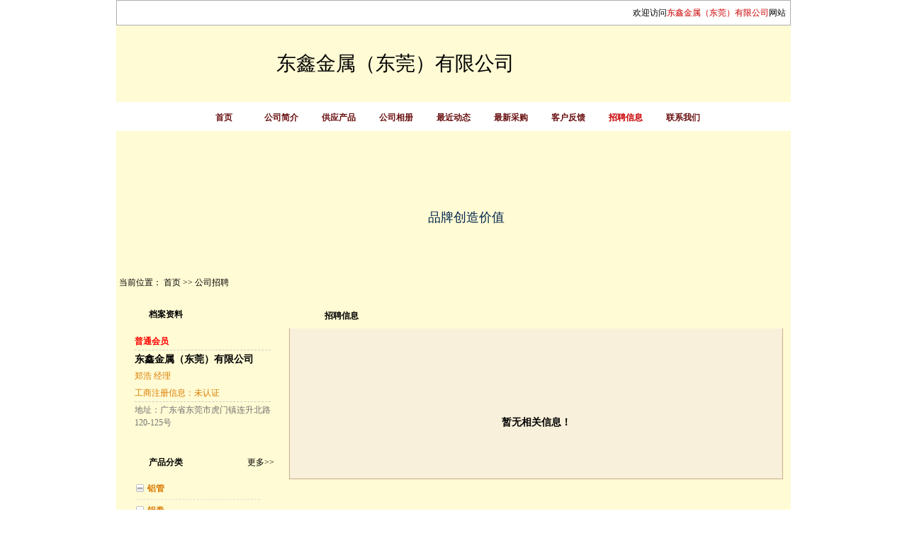

--- FILE ---
content_type: text/html
request_url: http://dgdxjs.vip.al27.com/gszp.php
body_size: 13357
content:
<!DOCTYPE html PUBLIC "-//W3C//DTD XHTML 1.0 Transitional//EN" "http://www.w3.org/TR/xhtml1/DTD/xhtml1-transitional.dtd">
<html xmlns="http://www.w3.org/1999/xhtml">
<head>
<head>
<meta http-equiv="Content-Type" content="text/html; charset=gb2312" />
<title>东鑫金属（东莞）有限公司</title>
<meta name="keywords" content=东鑫铝管厂是一家铝材专业性销售企业，销售东北轻合金 >
<meta name="description" content=东鑫金属（东莞）有限公司于2000年成立,总部东鑫实业（股份）有限公司于1998年8月18日改制成立,其前身为东鑫加工厂于20世纪50年代筹备,60年代动工兴建,现直属于� >
<link href="http://a.al27.com/mysite/siteconfig/default.css" rel="stylesheet" type="text/css">
<link href="http://a.al27.com/mysite/siteconfig/imagebanner.css" rel="stylesheet" type="text/css">
<link href="http://a.al27.com/mysite/siteconfig/posterstyle.css" rel="stylesheet" type="text/css">
<link href="http://a.al27.com/mysite/siteconfig/style_49.css" rel="stylesheet" type="text/css">
<script language="javascript" src="http://a.al27.com/mysite/js/vipjs.js" type="text/javascript"></script>
<style title="selfDIY">
#slidetexts {
	MARGIN-TOP: 3px; MARGIN-LEFT: 5px; OVERFLOW: hidden; LINE-HEIGHT: 150%; HEIGHT: 24px; TEXT-ALIGN: left
}
#slidetexts LI {
	CLEAR: both
}
#slidetexts LI DIV {
	OVERFLOW: hidden
}
.handCursor{cursor:pointer}

.topbg{position:relative;}
.topbg .bmw_img{position:absolute;left:700px;_left:550px;top:0px;background:url(http://a.al27.com/mysite/images/round1.png) no-repeat;width:109px;height:45px;}
.txtcolor{ color:#CC0000;}
</style>
</head>

<body class="bgwbody" style="word-wrap: break-word;">
<div class="wrapo">
  <!--wrap Begin-->

    <div class="topnav" id="module_topnav">
      <table width="100%" border="0" cellspacing="0" cellpadding="0" class="topbg">
        <tr>
          <td width="388" height="34" valign="middle">&nbsp;
          </td>
          <td width="190" valign="middle">
<ul id="sdpp" style="padding:0px;margin:2px 0 0 0;width:180px;height:28px;overflow:hidden;">
 		    </ul>
	    </td>
<td valign="middle" align="right">欢迎访问<span class="txtcolor">东鑫金属（东莞）有限公司</span>网站&nbsp;&nbsp;</td>
        </tr>
      </table>
    </div> <div class="clr"></div>
</div>

<div class="wrap" id="innerBgBox">
<div class="headerbox" id="headerbox">    	 
    <div class="companyList" style="">
      <div class="centerbox">
      <div class="company_logo">
             <table class="company_logo" cellpadding="0" border="0" cellspacing="0"  width="160" height="100"><tr>
             <td align="center" valign="middle" id="show_BoardLogo"></td>
              </tr></table>
     </div>
              <div class="company_name">
          <table width="96%" border="0" cellpadding="0" cellspacing="0">
            <tr>
              <td  valign="middle" height="100" id="show_BoardName">东鑫金属（东莞）有限公司</td>
            </tr>
          </table>
        </div> 
              </div>
    </div><div class="clr"></div>
   <div class="mainnav" id="module_mainNav">

      <table cellpadding="0" id="navTAble" border="0" cellspacing="0"
		      align="center"  style="margin:0 auto;"
             >
        <tr valign="middle">
          <td class="navpitch"></td>
         <td>
	   <a href="http://dgdxjs.vip.al27.com/" 
	   onMouseOver="mouse_on(this);" onMouseOut="mouse_of(this);"
	          	class="commMenu"
	          >首页</a>	</td>
	          <td class="navpitch"></td>
		  		<td><a   	href="http://dgdxjs.vip.al27.com/gsjj.php"
	          	  onmouseover="mouse_on(this);" onmouseout="mouse_of(this);"
	          	class="commMenu"
	          >公司简介</a></td>
	         <td class="navpitch"></td>
          <td><a href="http://dgdxjs.vip.al27.com/gycp.php"
	          	 onmouseover="mouse_on(this);" onmouseout="mouse_of(this);"
	          	class="commMenu"
	          >供应产品</a> </td>
          <td class="navpitch"></td>
          <td><a href="http://dgdxjs.vip.al27.com/gsxc.php"
	          	 onmouseover="mouse_on(this);" onmouseout="mouse_of(this);"
	          	class="commMenu"
	          >公司相册</a> </td>
          <td class="navpitch"></td>
          <td><a href="http://dgdxjs.vip.al27.com/gsdt.php"
	          	 onmouseover="mouse_on(this);" onmouseout="mouse_of(this);"
	          	class="commMenu"
	          >最近动态</a></td>
          <td class="navpitch"></td>
          <td><a href="http://dgdxjs.vip.al27.com/gscg.php"
	          	 onmouseover="mouse_on(this);" onmouseout="mouse_of(this);"
	          	class="commMenu"
	          >最新采购</a></td>
          <td class="navpitch"></td>
          <td><a href="http://dgdxjs.vip.al27.com/khfk.php"
	          	 onmouseover="mouse_on(this);" onmouseout="mouse_of(this);"
	          	class="commMenu"
	          >客户反馈</a> </td>
          <td class="navpitch"></td>
          <td><span class="selMenu">招聘信息</span></td>
          <td class="navpitch"></td>
          <td><a href="http://dgdxjs.vip.al27.com/lxfs.php"
	          	 onmouseover="mouse_on(this);" onmouseout="mouse_of(this);"
	          	class="commMenu"
	          >联系我们</a> </td>
	          <td class="navpitch"></td>
		  		          </tr>
      </table>
    </div><div class="clr"></div>
    
    	
		<div class="bannerAd" id="module_Banner" >
	<div class="onlybanner" style="width:952px; height:200px; ">
        <div class="txtonly" >
          <div class="txt01"   style="position:relative;width:200px;">品牌创造价值</div></div>
      </div>
		  <div class="placing" id="module_Place">
		   <div class="linkmlist">当前位置：
	<a href="http://dgdxjs.vip.al27.com/" >首页</a> >> 公司招聘
		  		   </div>
			<div class="searbxo">
				<table width="370" cellspacing="0" cellpadding="0" border="0">
				<tbody><tr>
				<td width="155">
				
				</td>
				<td width="20">
				</td>
				<td width="70"></td>
				<td width="20">
				</td>
				<td width="75"></td>
				<td width=""></td></tr>
				</tbody></table>
			</div>
		  </div>
	  </div> <div class="clr"></div> 
</div>
  <!--headerbox End-->
  <div class="mainbox" id="mainbox">
<div class="box25left" id="box25left"><!--box25left Begin-->
<!--企业档案columnbox Begin-->
<div class="columnbox" style="display:;">
    <div class="titlebox">
        <div class="tleft_1"></div>
        <div class="tleft_2"></div>
        <div class="txtleft_3">档案资料</div>
        <div class="tright_1"></div>
        <div class="tright_2"></div>
        <div class="tright_3"></div>
    </div>
    <div class="contentbox">
    	<div class="topb">
            <div class="topleft"></div>
            <div class="topright"></div>
        </div>
        <div class="txtb"><!--txtb Begin-->
            <div class="archives">
            <div class="memyear">

            <span class="mebSty" >				普通会员				</span>
				
				
			</div>
            <div class="comInfogo">
            <ul>
            <li class="comName">东鑫金属（东莞）有限公司</li>
            <li><span class="renName">
            郑浩</span> 经理 &nbsp;&nbsp;&nbsp;</li>
                        <li>
                        	工商注册信息：未认证 
                        </li>
            </ul>
            </div>
            <div class="addressNum">地址：广东省东莞市虎门镇连升北路120-125号<br/>
             </div> 
            <div class="btnList">
            </div>
            </div>
        </div><!--txtb End-->
    </div>
    <div class="bottomb">
        <div class="bottomleft"></div>
        <div class="bottomright"></div>
    </div>
<div class="clr"></div></div>
<!--企业档案columnbox End-->
<style type="text/css">
<!--
.imgDisplayNone{height:0px;width:0px;overflow:hidden;}
-->
</style>

		<div  class="columnbox" ><div class="clr"></div><div class="titlebox"><div class="tleft_1"></div><div class="tleft_2"></div><div class="txtleft_3">产品分类</div><div class="tright_1"></div><div class="tright_2"></div>
	<div class="tright_3"><a href="gycp.php">更多&gt;&gt;</a></div>
	</div><div class="contentbox"><div class="topb"><div class="topleft"></div><div class="topright"></div></div><div class="txtb">
	 	<div class="classify2_25">
			<ul>
		  <li class='sub'><h4><a href='gycp.php?type=1'>铝管</h4></a></li><li class='sub'><h4><a href='gycp.php?type=11'>铝卷</h4></a></li><li class='sub'><h4><a href='gycp.php?type=137'>花纹铝板</h4></a></li><li class='sub'><h4><a href='gycp.php?type=154'>进口铝棒</h4></a></li><li class='sub'><h4><a href='gycp.php?type=160'>幕墙铝板</h4></a></li><li class='sub'><h4><a href='gycp.php?type=162'>镜面铝板</h4></a></li><li class='sub'><h4><a href='gycp.php?type=174'>超宽铝板</h4></a></li><li class='sub'><h4><a href='gycp.php?type=193'>3系铝板</h4></a></li>			</ul>
			</div>
		</div></div><div class="bottomb"><div class="bottomleft"></div><div class="bottomright"></div></div><div class="clr"></div></div>
	<style type="text/css">
<!--
.imgDisplayNone{height:0px;width:0px;overflow:hidden;}
-->
</style>
<style type="text/css">
<!--
.imgDisplayNone{height:0px;width:0px;overflow:hidden;}
-->
</style>

		<div  class="columnbox" ><div class="clr"></div><div class="titlebox"><div class="tleft_1"></div><div class="tleft_2"></div><div class="txtleft_3">公司相册</div><div class="tright_1"></div><div class="tright_2"></div>
	<div class="tright_3"><a href="http://dgdxjs.vip.al27.com/gsxc.php">更多&gt;&gt;</a></div>
	</div><div class="contentbox"><div class="topb"><div class="topleft"></div><div class="topright"></div></div><div class="txtb">
	 	<div class=albumname><ul>
<li><strong>暂无相关信息！</strong></li>
</ul></div>
		</div></div><div class="bottomb"><div class="bottomleft"></div><div class="bottomright"></div></div><div class="clr"></div></div>
	<style type="text/css">
<!--
.imgDisplayNone{height:0px;width:0px;overflow:hidden;}
-->
</style>

		<div  class="columnbox" ><div class="clr"></div><div class="titlebox"><div class="tleft_1"></div><div class="tleft_2"></div><div class="txtleft_3">联系我们</div><div class="tright_1"></div><div class="tright_2"></div>
	<div class="tright_3"><a href="http://dgdxjs.vip.al27.com/lxfs.php" >更多&gt;&gt;</a></div>
	</div><div class="contentbox"><div class="topb"><div class="topleft"></div><div class="topright"></div></div><div class="txtb">
	 	<div class=contactbox><ul><li title="郑浩">
<span title="郑浩">郑浩</span>
<span title="经理">经理</span></li>
<li title="电话：0769-21611310 ">电话：0769-21611310</li><li title="传真：0769-21611311">传真：0769-21611311</li><li>&nbsp;&nbsp;&nbsp;&nbsp;&nbsp;&nbsp;&nbsp;&nbsp;&nbsp;&nbsp;&nbsp;&nbsp;&nbsp;&nbsp;&nbsp;&nbsp;&nbsp;&nbsp;</li></ul></div>
		</div></div><div class="bottomb"><div class="bottomleft"></div><div class="bottomright"></div></div><div class="clr"></div></div>
	
<div class="zww"></div>
<div class="clr"></div></div><!--box25left End-->
<div class="box75sub"  id="box75"><!--box75 Begin-->
<div class="columnbox"><!--公司招聘columnbox Begin-->
<div class="editb"><table width="100%" border="0" cellspacing="0" cellpadding="0">
<tr><td width="45"></td><td width="45"></td></tr>
</table></div><div class="clr"></div>
    <div class="titlebox movecolumn">
        <div class="tleft_1"></div>
        <div class="tleft_2"></div>
        <div class="txtleft_3">招聘信息</div>
        <div class="tright_1"></div>
        <div class="tright_2"></div>
        <div class="tright_3"></div>
    </div>
    <div class="contentbox">
    	<div class="topb">
            <div class="topleft"></div>
            <div class="topright"></div>
        </div>
        <div class="txtb"><!--txtb Begin-->
            <div class="job">
            <div class="jobBan"></div>
         					<div style="font-size:14px;color:#000;text-align:center;line-height:18px;margin:0 auto;width:90%;height:45px;font-weight:bold;padding:20px 0 0 0;">暂无相关信息！</div>
           	             </div>
        </div><!--txtb End-->
    </div>
    <div class="bottomb">
        <div class="bottomleft"></div>
        <div class="bottomright"></div>
    </div>
<div class="clr"></div></div>
<!--公司招聘columnbox End-->
<!--详细信息 End-->
</div><!--box75 End-->
<div class="clr"></div>
</div><!--mainbox左右 End-->
					
<div class="footerbox"><!--footerbox Begin-->
<div class="footer" >
<a href="http://dgdxjs.vip.al27.com/"  >首页</a>|<a href="http://dgdxjs.vip.al27.com/gsjj.php" >公司简介</a>|<a href="http://dgdxjs.vip.al27.com/gycp.php">供应产品</a>|<a href="http://dgdxjs.vip.al27.com/gsxc.php">公司相册</a> | <a href="http://dgdxjs.vip.al27.com/gsdt.php">最近动态</a> | <a href="http://dgdxjs.vip.al27.com/gscg.php">最新采购</a> | <a href="http://dgdxjs.vip.al27.com/khfk.php" >客户反馈</a> | <a href="http://dgdxjs.vip.al27.com/gszp.php">招聘信息</a> | <a href="http://dgdxjs.vip.al27.com/lxfs.php">联系我们</a> <br/>
      东鑫金属（东莞）有限公司  版权所有<br/>
      地址： 广东省东莞市虎门镇连升北路120-125号 电话：0769-21611310<br/>
      技术支持：<a href="http://www.al27.com"  >铝业联盟</a>
</div>
<div class="clr"></div></div><!--footerbox End-->
<div class="clr"></div></div><!--wrap End-->
</body>
</html>
<DIV id="hisdiv" class=History style="display:none; "></DIV>
<!-- ip=192.168.50.59 -->

--- FILE ---
content_type: text/css
request_url: http://a.al27.com/mysite/siteconfig/default.css
body_size: 53572
content:
body{padding:0px;margin:0px;font-size:12px;line-height:22px;}
div{word-wrap:break-word;overflow:hidden;}
ul,li{list-style-type:none;margin:0px;padding:0px;}
img{border:0;}
.clr{clear:both;height:0px;margin:0px;padding:0px;font-size:0;overflow:hidden;}
.red{color:#FF0000;font-weight:normal;}
.redbold{color:#FF0000;font-weight:bold;}
.green{color:#04513C;font-weight:normal;}
.greenbold{color:#04513C;font-weight:bold;}
.greenH{color:#339711;font-weight:normal;}
.greenHbold{color:#339711;font-weight:bold;}
.greenD{color:#326228;font-weight:normal;}
.greenDbold{color:#326228;font-weight:bold;}
.greenF{color:#0EB42C;font-weight:normal;}
.greenFbold{color:#0EB42C;font-weight:bold;}
.cyan{color:#00BFE8;font-weight:normal;}
.cyanbold{color:#00BFE8;font-weight:bold;}
.blackbold{color:#000;font-weight:bold;}
.white{color:#fff;font-weight:normal;}
.whitebold{color:#fff;font-weight:bold;}
.orange{color:#ff6600;font-weight:normal;}
.orangebold{color:#ff6600;font-weight:bold;}
.grayBlue{color:#70747D;font-weight:normal;}
.grayBluebold{color:#70747D;font-weight:bold;}
.bluezz{color:#282D4A;font-weight:normal;}
.bluezzbold{color:#282D4A;font-weight:bold;}
.blue{color:#006B9D;font-weight:normal;}
.bluebold{color:#006B9D;font-weight:bold;}
.strong{font-weight:bold;}
.strnor{font-weight:normal;}
.font14{font-size:14px;}
.movecolumn{cursor:move;}
.floatleft{float:left;}
.floatright{float:right;}
.zww{height:2px;width:100%;background:;}
.wrapo{width:952px;height:auto;margin:0 auto;background:#fff;}
/*供应产品 浮层*/
.tcleft{background:url(http://www.zglbw.net/mysite/images/supprotcleft.gif) no-repeat;width:403px;height:220px;z-index:10;padding:18px 0 0 29px;font-size:12px;}
.tcleft img{border:0;}
.tcleft .borttom{border-bottom:1px dashed #BFBEBE;padding-left:15px;}
.tcleft .proinfo{line-height:18px;font-weight:bold;}
.tcleft .infopadding{padding:5px;padding-left:6px;}
.tcleft .proinfo a:link{color:#10138A;text-decoration:none;}
.tcleft .proinfo a:visited{color:#10138A;text-decoration:none;}
.tcleft .proinfo a:hover{color:#000;text-decoration:underline;}
.tcright{background:url(http://www.zglbw.net/mysite/images/supprotcright.gif) no-repeat;width:416px;height:220px;z-index:10;padding:18px 0 0 16px;font-size:12px;}
.tcright img{border:0;}
.tcright .borttom{border-bottom:1px dashed #BFBEBE;padding-left:15px;}
.tcright .proinfo{line-height:18px;font-weight:bold;}
.tcright .infopadding{padding-right:20px;padding-left:6px;}
.tcright .proinfo a:link{color:#10138A;text-decoration:none;}
.tcright .proinfo a:visited{color:#10138A;text-decoration:none;}
.tcright .proinfo a:hover{color:#000;text-decoration:underline;}

/*总裁访谈*/
.box75sub .columnbox .contentbox .txtb .interview .prtab .tab_2 a:link{color:#fff;text-decoration:none;}
.box75sub .columnbox .contentbox .txtb .interview .prtab .tab_2 a:visited{color:#fff;text-decoration:none;}
.box75sub .columnbox .contentbox .txtb .interview .prtab .tab_2 a:hover{color:#fff;text-decoration:underline;}
/*公司介绍*/
.box75sub .columnbox .contentbox .txtb .cAbout .prtab .tab_2 a:link{color:#fff;text-decoration:none;}
.box75sub .columnbox .contentbox .txtb .cAbout .prtab .tab_2 a:visited{color:#fff;text-decoration:none;}
.box75sub .columnbox .contentbox .txtb .cAbout .prtab .tab_2 a:hover{color:#fff;text-decoration:underline;}
/*公司动态*/
.box75sub .columnbox .contentbox .txtb .news_1 .prtab .tab_2 a:link{color:#fff;text-decoration:none;}
.box75sub .columnbox .contentbox .txtb .news_1 .prtab .tab_2 a:visited{color:#fff;text-decoration:none;}
.box75sub .columnbox .contentbox .txtb .news_1 .prtab .tab_2 a:hover{color:#fff;text-decoration:underline;}
/*证书荣誉*/
.box75sub .columnbox .contentbox .txtb .proof .prtab .tab_2 a:link{color:#fff;text-decoration:none;}
.box75sub .columnbox .contentbox .txtb .proof .prtab .tab_2 a:visited{color:#fff;text-decoration:none;}
.box75sub .columnbox .contentbox .txtb .proof .prtab .tab_2 a:hover{color:#fff;text-decoration:underline;}
/*商圈好友*/
.box75sub .columnbox .contentbox .txtb .circle .prtab .tab_2 a:link{color:#fff;text-decoration:none;}
.box75sub .columnbox .contentbox .txtb .circle .prtab .tab_2 a:visited{color:#fff;text-decoration:none;}
.box75sub .columnbox .contentbox .txtb .circle .prtab .tab_2 a:hover{color:#fff;text-decoration:underline;}
/*客户留言*/
.box75sub .columnbox .contentbox .txtb .message .prtab .tab_2 a:link{color:#fff;text-decoration:none;}
.box75sub .columnbox .contentbox .txtb .message .prtab .tab_2 a:visited{color:#fff;text-decoration:none;}
.box75sub .columnbox .contentbox .txtb .message .prtab .tab_2 a:hover{color:#fff;text-decoration:underline;}
/*客户评价*/
.box75sub .columnbox .contentbox .txtb .evaluate .prtab a:link{color:#fff;text-decoration:none;}
.box75sub .columnbox .contentbox .txtb .evaluate .prtab a:visited{color:#fff;text-decoration:none;}
.box75sub .columnbox .contentbox .txtb .evaluate .prtab a:hover{color:#fff;text-decoration:underline;}
/*证书*/
.box75sub .columnbox .contentbox .txtb .mmtzs .prtab .tab_2 a:link{color:#fff;text-decoration:none;}
.box75sub .columnbox .contentbox .txtb .mmtzs .prtab .tab_2 a:visited{color:#fff;text-decoration:none;}
.box75sub .columnbox .contentbox .txtb .mmtzs .prtab .tab_2 a:hover{color:#fff;text-decoration:underline;}

/*诚信信用指数*/
.mmtCredit{width:210px;height:44px;background:url(http://www.zglbw.net/mysite/images/mmtCreditbg1.gif) no-repeat;}
.mmtCredit .paadd{float:left;padding:10px 0 0 4px;}
.mmtCredit .paadd .mPic{width:21px;height:27px;display:table-cell;vertical-align:middle;text-align:center;*display:block;*font-size:23.571px;*font-family:Arial;}
.mmtCredit .paadd .mPic img{vertical-align:middle;}
.mmtCredit .Cdd{float:left;width:140px;height:44px;}
.mmtCredit .Cdd .mWtt{float:left;width:130px;height:16px;line-height:16px;margin:13px 0 0 0;padding:0px;font-weight:bold;font-size:12px;color:#000;text-align:center;}
.mmtCredit .Cdd .mYea{float:left;width:50px;height:12px;line-height:12px;margin:0 0 0 35px;padding:0 0 0 0;font-weight:bold;font-size:14px;color:#ff0000;text-align:center;display:inline;}
.mmtCredit .mNum{float:left;width:30px;height:16px;line-height:16px;margin:23px 0 0 2px;padding:0 0 0 0;font-weight:bold;font-size:12px;color:#ff0000;text-align:center;}
/*证书荣誉*/
.box25left .columnbox .contentbox .txtb .proof .proof25{float:left;width:192px;height:auto;}
.box25left .columnbox .contentbox .txtb .proof .proof25 ul li{float:left;width:192px;height:auto;margin-bottom:4px;}
.box25left .columnbox .contentbox .txtb .proof .proof25 ul li .proofbox_4{width:106px;height:106px;padding:6px 0 0 6px;margin:5px auto;}
.box25left .columnbox .contentbox .txtb .proof .proof25 ul li .proofbox_4 .rofp{border:1px solid #CCCCCC;width:100px;height:100px;display:table-cell;vertical-align:middle;text-align:center;*display:block;*font-size:86px;*font-family:Arial;background:#fff;}
.box25left .columnbox .contentbox .txtb .proof .proof25 ul li .proofbox_4 img{vertical-align:middle;}
.box25left .columnbox .contentbox .txtb .proof .proof25 ul li .proofbox_1{background:url(http://www.zglbw.net/mysite/images/bg25_1.gif) no-repeat;width:106px;height:106px;padding:6px 0 0 6px;margin:5px auto;}
.box25left .columnbox .contentbox .txtb .proof .proof25 ul li .proofbox_1 .rofp{width:100px;height:100px;display:table-cell;vertical-align:middle;text-align:center;*display:block;*font-size:86px;*font-family:Arial;background:#fff;}
.box25left .columnbox .contentbox .txtb .proof .proof25 ul li .proofbox_1 img{vertical-align:middle;}
.box25left .columnbox .contentbox .txtb .proof .proof25 ul li .proofbox_2{background:url(http://www.zglbw.net/mysite/images/bg25_2.gif) no-repeat;width:106px;height:106px;padding:6px 0 0 6px;margin:5px auto;}
.box25left .columnbox .contentbox .txtb .proof .proof25 ul li .proofbox_2 .rofp{width:100px;height:100px;display:table-cell;vertical-align:middle;text-align:center;*display:block;*font-size:86px;*font-family:Arial;background:#fff;}
.box25left .columnbox .contentbox .txtb .proof .proof25 ul li .proofbox_2 img{vertical-align:middle;}
.box25left .columnbox .contentbox .txtb .proof .proof25 ul li .proofbox_3{background:url(http://www.zglbw.net/mysite/images/bg25_3.gif) no-repeat;width:106px;height:106px;padding:6px 0 0 6px;margin:5px auto;}
.box25left .columnbox .contentbox .txtb .proof .proof25 ul li .proofbox_3 .rofp{width:100px;height:100px;display:table-cell;vertical-align:middle;text-align:center;*display:block;*font-size:86px;*font-family:Arial;background:#fff;}
.box25left .columnbox .contentbox .txtb .proof .proof25 ul li .proofbox_3 img{vertical-align:middle;}
.box25left .columnbox .contentbox .txtb .proof ul li .proofinfo{margin:0px auto;width:192px;height:auto;line-height:16px;text-align:center;}

.box25right .columnbox .contentbox .txtb .proof .proof25{float:left;width:192px;height:auto;}
.box25right .columnbox .contentbox .txtb .proof .proof25 ul li{float:left;width:192px;height:auto;margin-bottom:4px;}
.box25right .columnbox .contentbox .txtb .proof .proof25 ul li .proofbox_4{width:106px;height:106px;padding:6px 0 0 6px;margin:5px auto;}
.box25right .columnbox .contentbox .txtb .proof .proof25 ul li .proofbox_4 .rofp{border:1px solid #CCCCCC;width:100px;height:100px;display:table-cell;vertical-align:middle;text-align:center;*display:block;*font-size:86px;*font-family:Arial;background:#fff;}
.box25right .columnbox .contentbox .txtb .proof .proof25 ul li .proofbox_4 img{vertical-align:middle;}
.box25right .columnbox .contentbox .txtb .proof .proof25 ul li .proofbox_1{background:url(http://www.zglbw.net/mysite/images/bg25_1.gif) no-repeat;width:106px;height:106px;padding:6px 0 0 6px;margin:5px auto;}
.box25right .columnbox .contentbox .txtb .proof .proof25 ul li .proofbox_1 .rofp{width:100px;height:100px;display:table-cell;vertical-align:middle;text-align:center;*display:block;*font-size:86px;*font-family:Arial;background:#fff;}
.box25right .columnbox .contentbox .txtb .proof .proof25 ul li .proofbox_1 img{vertical-align:middle;}
.box25right .columnbox .contentbox .txtb .proof .proof25 ul li .proofbox_2{background:url(http://www.zglbw.net/mysite/images/bg25_2.gif) no-repeat;width:106px;height:106px;padding:6px 0 0 6px;margin:5px auto;}
.box25right .columnbox .contentbox .txtb .proof .proof25 ul li .proofbox_2 .rofp{width:100px;height:100px;display:table-cell;vertical-align:middle;text-align:center;*display:block;*font-size:86px;*font-family:Arial;background:#fff;}
.box25right .columnbox .contentbox .txtb .proof .proof25 ul li .proofbox_2 img{vertical-align:middle;}
.box25right .columnbox .contentbox .txtb .proof .proof25 ul li .proofbox_3{background:url(http://www.zglbw.net/mysite/images/bg25_3.gif) no-repeat;width:106px;height:106px;padding:6px 0 0 6px;margin:5px auto;}
.box25right .columnbox .contentbox .txtb .proof .proof25 ul li .proofbox_3 .rofp{width:100px;height:100px;display:table-cell;vertical-align:middle;text-align:center;*display:block;*font-size:86px;*font-family:Arial;background:#fff;}
.box25right .columnbox .contentbox .txtb .proof .proof25 ul li .proofbox_3 img{vertical-align:middle;}
.box25right .columnbox .contentbox .txtb .proof ul li .proofinfo{margin:0px auto;width:192px;height:auto;line-height:16px;text-align:center;}

.box50 .onecolumnbox .contentbox .txtb .proof .proof50{float:left;width:420px;height:auto;}
.box50 .onecolumnbox .contentbox .txtb .proof .proof50 ul{float:left;width:420px;height:auto;}
.box50 .onecolumnbox .contentbox .txtb .proof .proof50 ul li{float:left;width:140px;height:auto;margin-bottom:4px;}
.box50 .onecolumnbox .contentbox .txtb .proof .proof50 ul li .proofbox_1{background:url(http://www.zglbw.net/mysite/images/bg50_1.gif) no-repeat;width:126px;height:126px;padding:6px 0 0 6px;margin:5px auto;}
.box50 .onecolumnbox .contentbox .txtb .proof .proof50 ul li .proofbox_1 .rofp{width:120px;height:120px;display:table-cell;vertical-align:middle;text-align:center;*display:block;*font-size:104.76px;*font-family:Arial;background:#fff;}
.box50 .onecolumnbox .contentbox .txtb .proof .proof50 ul li .proofbox_1 img{vertical-align:middle;}
.box50 .onecolumnbox .contentbox .txtb .proof .proof50 ul li .proofbox_2{background:url(http://www.zglbw.net/mysite/images/bg50_2.gif) no-repeat;width:126px;height:126px;padding:6px 0 0 6px;margin:5px auto;}
.box50 .onecolumnbox .contentbox .txtb .proof .proof50 ul li .proofbox_2 .rofp{width:120px;height:120px;display:table-cell;vertical-align:middle;text-align:center;*display:block;*font-size:104.76px;*font-family:Arial;background:#fff;}
.box50 .onecolumnbox .contentbox .txtb .proof .proof50 ul li .proofbox_2 img{vertical-align:middle;}
.box50 .onecolumnbox .contentbox .txtb .proof .proof50 ul li .proofbox_3{background:url(http://www.zglbw.net/mysite/images/bg50_3.gif) no-repeat;width:126px;height:126px;padding:6px 0 0 6px;margin:5px auto;}
.box50 .onecolumnbox .contentbox .txtb .proof .proof50 ul li .proofbox_3 .rofp{width:120px;height:120px;display:table-cell;vertical-align:middle;text-align:center;*display:block;*font-size:104.76px;*font-family:Arial;background:#fff;}
.box50 .onecolumnbox .contentbox .txtb .proof .proof50 ul li .proofbox_3 img{vertical-align:middle;}
.box50 .onecolumnbox .contentbox .txtb .proof .proof50 ul li .proofbox_4{width:126px;height:126px;padding:6px 0 0 6px;margin:5px auto;}
.box50 .onecolumnbox .contentbox .txtb .proof .proof50 ul li .proofbox_4 .rofp{border:1px solid #CCCCCC;width:120px;height:120px;display:table-cell;vertical-align:middle;text-align:center;*display:block;*font-size:104.76px;*font-family:Arial;background:#fff;}
.box50 .onecolumnbox .contentbox .txtb .proof .proof50 ul li .proofbox_4 img{vertical-align:middle;}
.box50 .onecolumnbox .contentbox .txtb .proof .proof50 ul li .proofinfo{margin:0px auto;width:120px;height:auto;line-height:16px;text-align:center;}

.box50 .columnbox .contentbox .txtb .proof .proof50{float:left;width:420px;height:auto;}
.box50 .columnbox .contentbox .txtb .proof .proof50 ul{float:left;width:420px;height:auto;}
.box50 .columnbox .contentbox .txtb .proof .proof50 ul li{float:left;width:140px;height:auto;margin-bottom:4px;}
.box50 .columnbox .contentbox .txtb .proof .proof50 ul li .proofbox_1{background:url(http://www.zglbw.net/mysite/images/bg50_1.gif) no-repeat;width:126px;height:126px;padding:6px 0 0 6px;margin:5px auto;}
.box50 .columnbox .contentbox .txtb .proof .proof50 ul li .proofbox_1 .rofp{width:120px;height:120px;display:table-cell;vertical-align:middle;text-align:center;*display:block;*font-size:104.76px;*font-family:Arial;background:#fff;}
.box50 .columnbox .contentbox .txtb .proof .proof50 ul li .proofbox_1 img{vertical-align:middle;}
.box50 .columnbox .contentbox .txtb .proof .proof50 ul li .proofbox_2{background:url(http://www.zglbw.net/mysite/images/bg50_2.gif) no-repeat;width:126px;height:126px;padding:6px 0 0 6px;margin:5px auto;}
.box50 .columnbox .contentbox .txtb .proof .proof50 ul li .proofbox_2 .rofp{width:120px;height:120px;display:table-cell;vertical-align:middle;text-align:center;*display:block;*font-size:104.76px;*font-family:Arial;background:#fff;}
.box50 .columnbox .contentbox .txtb .proof .proof50 ul li .proofbox_2 img{vertical-align:middle;}
.box50 .columnbox .contentbox .txtb .proof .proof50 ul li .proofbox_3{background:url(http://www.zglbw.net/mysite/images/bg50_3.gif) no-repeat;width:126px;height:126px;padding:6px 0 0 6px;margin:5px auto;}
.box50 .columnbox .contentbox .txtb .proof .proof50 ul li .proofbox_3 .rofp{width:120px;height:120px;display:table-cell;vertical-align:middle;text-align:center;*display:block;*font-size:104.76px;*font-family:Arial;background:#fff;}
.box50 .columnbox .contentbox .txtb .proof .proof50 ul li .proofbox_3 img{vertical-align:middle;}
.box50 .columnbox .contentbox .txtb .proof .proof50 ul li .proofbox_4{width:126px;height:126px;padding:6px 0 0 6px;margin:5px auto;}
.box50 .columnbox .contentbox .txtb .proof .proof50 ul li .proofbox_4 .rofp{border:1px solid #CCCCCC;width:120px;height:120px;display:table-cell;vertical-align:middle;text-align:center;*display:block;*font-size:104.76px;*font-family:Arial;background:#fff;}
.box50 .columnbox .contentbox .txtb .proof .proof50 ul li .proofbox_4 img{vertical-align:middle;}
.box50 .columnbox .contentbox .txtb .proof .proof50 ul li .proofinfo{margin:0px auto;width:120px;height:auto;line-height:16px;text-align:center;}

.box75 .onecolumnbox .contentbox .txtb .proof .proof75{float:left;width:632px;height:auto;}
.box75 .onecolumnbox .contentbox .txtb .proof .proof75 ul{float:left;width:632px;height:auto;}
.box75 .onecolumnbox .contentbox .txtb .proof .proof75 ul li{float:left;width:158px;height:auto;margin-bottom:4px;}
.box75 .onecolumnbox .contentbox .txtb .proof .proof75 ul li .proofbox_1{background:url(http://www.zglbw.net/mysite/images/bg75_1.gif) no-repeat;width:146px;height:146px;padding:6px 0 0 6px;margin:5px auto;}
.box75 .onecolumnbox .contentbox .txtb .proof .proof75 ul li .proofbox_1 .rofp{width:140px;height:140px;display:table-cell;vertical-align:middle;text-align:center;*display:block;*font-size:121px;*font-family:Arial;background:#fff;}
.box75 .onecolumnbox .contentbox .txtb .proof .proof75 ul li .proofbox_1 img{vertical-align:middle;}
.box75 .onecolumnbox .contentbox .txtb .proof .proof75 ul li .proofbox_2{background:url(http://www.zglbw.net/mysite/images/bg75_2.gif) no-repeat;width:146px;height:146px;padding:6px 0 0 6px;margin:5px auto;}
.box75 .onecolumnbox .contentbox .txtb .proof .proof75 ul li .proofbox_2 .rofp{width:140px;height:140px;display:table-cell;vertical-align:middle;text-align:center;*display:block;*font-size:121px;*font-family:Arial;background:#fff;}
.box75 .onecolumnbox .contentbox .txtb .proof .proof75 ul li .proofbox_2 img{vertical-align:middle;}
.box75 .onecolumnbox .contentbox .txtb .proof .proof75 ul li .proofbox_3{background:url(http://www.zglbw.net/mysite/images/bg75_3.gif) no-repeat;width:146px;height:146px;padding:6px 0 0 6px;margin:5px auto;}
.box75 .onecolumnbox .contentbox .txtb .proof .proof75 ul li .proofbox_3 .rofp{width:140px;height:140px;display:table-cell;vertical-align:middle;text-align:center;*display:block;*font-size:121px;*font-family:Arial;background:#fff;}
.box75 .onecolumnbox .contentbox .txtb .proof .proof75 ul li .proofbox_3 img{vertical-align:middle;}
.box75 .onecolumnbox .contentbox .txtb .proof .proof75 ul li .proofbox_4{width:146px;height:146px;padding:6px 0 0 6px;margin:5px auto;}
.box75 .onecolumnbox .contentbox .txtb .proof .proof75 ul li .proofbox_4 .rofp{border:1px solid #CCCCCC;width:140px;height:140px;display:table-cell;vertical-align:middle;text-align:center;*display:block;*font-size:121px;*font-family:Arial;background:#fff;}
.box75 .onecolumnbox .contentbox .txtb .proof .proof75 ul li .proofbox_4 img{vertical-align:middle;}
.box75 .onecolumnbox .contentbox .txtb .proof .proof75 ul li .proofinfo{margin:0px auto;;width:140px;height:auto;line-height:16px;text-align:center;}

.box75 .columnbox .contentbox .txtb .proof .proof75{float:left;width:632px;height:auto;}
.box75 .columnbox .contentbox .txtb .proof .proof75 ul{float:left;width:632px;height:auto;}
.box75 .columnbox .contentbox .txtb .proof .proof75 ul li{float:left;width:158px;height:auto;margin-bottom:4px;}
.box75 .columnbox .contentbox .txtb .proof .proof75 ul li .proofbox_1{background:url(http://www.zglbw.net/mysite/images/bg75_1.gif) no-repeat;width:146px;height:146px;padding:6px 0 0 6px;margin:5px auto;}
.box75 .columnbox .contentbox .txtb .proof .proof75 ul li .proofbox_1 .rofp{width:140px;height:140px;display:table-cell;vertical-align:middle;text-align:center;*display:block;*font-size:121px;*font-family:Arial;background:#fff;}
.box75 .columnbox .contentbox .txtb .proof .proof75 ul li .proofbox_1 img{vertical-align:middle;}
.box75 .columnbox .contentbox .txtb .proof .proof75 ul li .proofbox_2{background:url(http://www.zglbw.net/mysite/images/bg75_2.gif) no-repeat;width:146px;height:146px;padding:6px 0 0 6px;margin:5px auto;}
.box75 .columnbox .contentbox .txtb .proof .proof75 ul li .proofbox_2 .rofp{width:140px;height:140px;display:table-cell;vertical-align:middle;text-align:center;*display:block;*font-size:121px;*font-family:Arial;background:#fff;}
.box75 .columnbox .contentbox .txtb .proof .proof75 ul li .proofbox_2 img{vertical-align:middle;}
.box75 .columnbox .contentbox .txtb .proof .proof75 ul li .proofbox_3{background:url(http://www.zglbw.net/mysite/images/bg75_3.gif) no-repeat;width:146px;height:146px;padding:6px 0 0 6px;margin:5px auto;}
.box75 .columnbox .contentbox .txtb .proof .proof75 ul li .proofbox_3 .rofp{width:140px;height:140px;display:table-cell;vertical-align:middle;text-align:center;*display:block;*font-size:121px;*font-family:Arial;background:#fff;}
.box75 .columnbox .contentbox .txtb .proof .proof75 ul li .proofbox_3 img{vertical-align:middle;}
.box75 .columnbox .contentbox .txtb .proof .proof75 ul li .proofbox_4{width:146px;height:146px;padding:6px 0 0 6px;margin:5px auto;}
.box75 .columnbox .contentbox .txtb .proof .proof75 ul li .proofbox_4 .rofp{border:1px solid #CCCCCC;width:140px;height:140px;display:table-cell;vertical-align:middle;text-align:center;*display:block;*font-size:121px;*font-family:Arial;background:#fff;}
.box75 .columnbox .contentbox .txtb .proof .proof75 ul li .proofbox_4 img{vertical-align:middle;}
.box75 .columnbox .contentbox .txtb .proof .proof75 ul li .proofinfo{margin:0px auto;width:140px;height:auto;line-height:16px;text-align:center;}

.box25leftHd .columnbox .contentbox .txtb .proof .proof25{float:left;width:192px;height:auto;}
.box25leftHd .columnbox .contentbox .txtb .proof .proof25 ul li{float:left;width:192px;height:auto;margin-bottom:4px;}
.box25leftHd .columnbox .contentbox .txtb .proof .proof25 ul li .proofbox_4{width:106px;height:106px;padding:6px 0 0 6px;margin:5px auto;}
.box25leftHd .columnbox .contentbox .txtb .proof .proof25 ul li .proofbox_4 .rofp{border:1px solid #CCCCCC;width:100px;height:100px;display:table-cell;vertical-align:middle;text-align:center;*display:block;*font-size:86px;*font-family:Arial;background:#fff;}
.box25leftHd .columnbox .contentbox .txtb .proof .proof25 ul li .proofbox_4 img{vertical-align:middle;}
.box25leftHd .columnbox .contentbox .txtb .proof .proof25 ul li .proofbox_1{background:url(http://www.zglbw.net/mysite/images/bg25_1.gif) no-repeat;width:106px;height:106px;padding:6px 0 0 6px;margin:5px auto;}
.box25leftHd .columnbox .contentbox .txtb .proof .proof25 ul li .proofbox_1 .rofp{width:100px;height:100px;display:table-cell;vertical-align:middle;text-align:center;*display:block;*font-size:86px;*font-family:Arial;background:#fff;}
.box25leftHd .columnbox .contentbox .txtb .proof .proof25 ul li .proofbox_1 img{vertical-align:middle;}
.box25leftHd .columnbox .contentbox .txtb .proof .proof25 ul li .proofbox_2{background:url(http://www.zglbw.net/mysite/images/bg25_2.gif) no-repeat;width:106px;height:106px;padding:6px 0 0 6px;margin:5px auto;}
.box25leftHd .columnbox .contentbox .txtb .proof .proof25 ul li .proofbox_2 .rofp{width:100px;height:100px;display:table-cell;vertical-align:middle;text-align:center;*display:block;*font-size:86px;*font-family:Arial;background:#fff;}
.box25leftHd .columnbox .contentbox .txtb .proof .proof25 ul li .proofbox_2 img{vertical-align:middle;}
.box25leftHd .columnbox .contentbox .txtb .proof .proof25 ul li .proofbox_3{background:url(http://www.zglbw.net/mysite/images/bg25_3.gif) no-repeat;width:106px;height:106px;padding:6px 0 0 6px;margin:5px auto;}
.box25leftHd .columnbox .contentbox .txtb .proof .proof25 ul li .proofbox_3 .rofp{width:100px;height:100px;display:table-cell;vertical-align:middle;text-align:center;*display:block;*font-size:86px;*font-family:Arial;background:#fff;}
.box25leftHd .columnbox .contentbox .txtb .proof .proof25 ul li .proofbox_3 img{vertical-align:middle;}
.box25leftHd .columnbox .contentbox .txtb .proof ul li .proofinfo{margin:0px auto;width:192px;height:auto;line-height:16px;text-align:center;}

.box25rightHd .columnbox .contentbox .txtb .proof .proof25{float:left;width:192px;height:auto;}
.box25rightHd .columnbox .contentbox .txtb .proof .proof25 ul li{float:left;width:192px;height:auto;margin-bottom:4px;}
.box25rightHd .columnbox .contentbox .txtb .proof .proof25 ul li .proofbox_4{width:106px;height:106px;padding:6px 0 0 6px;margin:5px auto;}
.box25rightHd .columnbox .contentbox .txtb .proof .proof25 ul li .proofbox_4 .rofp{border:1px solid #CCCCCC;width:100px;height:100px;display:table-cell;vertical-align:middle;text-align:center;*display:block;*font-size:86px;*font-family:Arial;background:#fff;}
.box25rightHd .columnbox .contentbox .txtb .proof .proof25 ul li .proofbox_4 img{vertical-align:middle;}
.box25rightHd .columnbox .contentbox .txtb .proof .proof25 ul li .proofbox_1{background:url(http://www.zglbw.net/mysite/images/bg25_1.gif) no-repeat;width:106px;height:106px;padding:6px 0 0 6px;margin:5px auto;}
.box25rightHd .columnbox .contentbox .txtb .proof .proof25 ul li .proofbox_1 .rofp{width:100px;height:100px;display:table-cell;vertical-align:middle;text-align:center;*display:block;*font-size:86px;*font-family:Arial;background:#fff;}
.box25rightHd .columnbox .contentbox .txtb .proof .proof25 ul li .proofbox_1 img{vertical-align:middle;}
.box25rightHd .columnbox .contentbox .txtb .proof .proof25 ul li .proofbox_2{background:url(http://www.zglbw.net/mysite/images/bg25_2.gif) no-repeat;width:106px;height:106px;padding:6px 0 0 6px;margin:5px auto;}
.box25rightHd .columnbox .contentbox .txtb .proof .proof25 ul li .proofbox_2 .rofp{width:100px;height:100px;display:table-cell;vertical-align:middle;text-align:center;*display:block;*font-size:86px;*font-family:Arial;background:#fff;}
.box25rightHd .columnbox .contentbox .txtb .proof .proof25 ul li .proofbox_2 img{vertical-align:middle;}
.box25rightHd .columnbox .contentbox .txtb .proof .proof25 ul li .proofbox_3{background:url(http://www.zglbw.net/mysite/images/bg25_3.gif) no-repeat;width:106px;height:106px;padding:6px 0 0 6px;margin:5px auto;}
.box25rightHd .columnbox .contentbox .txtb .proof .proof25 ul li .proofbox_3 .rofp{width:100px;height:100px;display:table-cell;vertical-align:middle;text-align:center;*display:block;*font-size:86px;*font-family:Arial;background:#fff;}
.box25rightHd .columnbox .contentbox .txtb .proof .proof25 ul li .proofbox_3 img{vertical-align:middle;}
.box25rightHd .columnbox .contentbox .txtb .proof ul li .proofinfo{margin:0px auto;width:192px;height:auto;line-height:16px;text-align:center;}

.box25leftHdmid .columnbox .contentbox .txtb .proof .proof25{float:left;width:192px;height:auto;}
.box25leftHdmid .columnbox .contentbox .txtb .proof .proof25 ul li{float:left;width:192px;height:auto;margin-bottom:4px;}
.box25leftHdmid .columnbox .contentbox .txtb .proof .proof25 ul li .proofbox_4{width:106px;height:106px;padding:6px 0 0 6px;margin:5px auto;}
.box25leftHdmid .columnbox .contentbox .txtb .proof .proof25 ul li .proofbox_4 .rofp{border:1px solid #CCCCCC;width:100px;height:100px;display:table-cell;vertical-align:middle;text-align:center;*display:block;*font-size:86px;*font-family:Arial;background:#fff;}
.box25leftHdmid .columnbox .contentbox .txtb .proof .proof25 ul li .proofbox_4 img{vertical-align:middle;}
.box25leftHdmid .columnbox .contentbox .txtb .proof .proof25 ul li .proofbox_1{background:url(http://www.zglbw.net/mysite/images/bg25_1.gif) no-repeat;width:106px;height:106px;padding:6px 0 0 6px;margin:5px auto;}
.box25leftHdmid .columnbox .contentbox .txtb .proof .proof25 ul li .proofbox_1 .rofp{width:100px;height:100px;display:table-cell;vertical-align:middle;text-align:center;*display:block;*font-size:86px;*font-family:Arial;background:#fff;}
.box25leftHdmid .columnbox .contentbox .txtb .proof .proof25 ul li .proofbox_1 img{vertical-align:middle;}
.box25leftHdmid .columnbox .contentbox .txtb .proof .proof25 ul li .proofbox_2{background:url(http://www.zglbw.net/mysite/images/bg25_2.gif) no-repeat;width:106px;height:106px;padding:6px 0 0 6px;margin:5px auto;}
.box25leftHdmid .columnbox .contentbox .txtb .proof .proof25 ul li .proofbox_2 .rofp{width:100px;height:100px;display:table-cell;vertical-align:middle;text-align:center;*display:block;*font-size:86px;*font-family:Arial;background:#fff;}
.box25leftHdmid .columnbox .contentbox .txtb .proof .proof25 ul li .proofbox_2 img{vertical-align:middle;}
.box25leftHdmid .columnbox .contentbox .txtb .proof .proof25 ul li .proofbox_3{background:url(http://www.zglbw.net/mysite/images/bg25_3.gif) no-repeat;width:106px;height:106px;padding:6px 0 0 6px;margin:5px auto;}
.box25leftHdmid .columnbox .contentbox .txtb .proof .proof25 ul li .proofbox_3 .rofp{width:100px;height:100px;display:table-cell;vertical-align:middle;text-align:center;*display:block;*font-size:86px;*font-family:Arial;background:#fff;}
.box25leftHdmid .columnbox .contentbox .txtb .proof .proof25 ul li .proofbox_3 img{vertical-align:middle;}
.box25leftHdmid .columnbox .contentbox .txtb .proof ul li .proofinfo{margin:0px auto;width:192px;height:auto;line-height:16px;text-align:center;}

.box25rightHdmid .columnbox .contentbox .txtb .proof .proof25{float:left;width:192px;height:auto;}
.box25rightHdmid .columnbox .contentbox .txtb .proof .proof25 ul li{float:left;width:192px;height:auto;margin-bottom:4px;}
.box25rightHdmid .columnbox .contentbox .txtb .proof .proof25 ul li .proofbox_4{width:106px;height:106px;padding:6px 0 0 6px;margin:5px auto;}
.box25rightHdmid .columnbox .contentbox .txtb .proof .proof25 ul li .proofbox_4 .rofp{border:1px solid #CCCCCC;width:100px;height:100px;display:table-cell;vertical-align:middle;text-align:center;*display:block;*font-size:86px;*font-family:Arial;background:#fff;}
.box25rightHdmid .columnbox .contentbox .txtb .proof .proof25 ul li .proofbox_4 img{vertical-align:middle;}
.box25rightHdmid .columnbox .contentbox .txtb .proof .proof25 ul li .proofbox_1{background:url(http://www.zglbw.net/mysite/images/bg25_1.gif) no-repeat;width:106px;height:106px;padding:6px 0 0 6px;margin:5px auto;}
.box25rightHdmid .columnbox .contentbox .txtb .proof .proof25 ul li .proofbox_1 .rofp{width:100px;height:100px;display:table-cell;vertical-align:middle;text-align:center;*display:block;*font-size:86px;*font-family:Arial;background:#fff;}
.box25rightHdmid .columnbox .contentbox .txtb .proof .proof25 ul li .proofbox_1 img{vertical-align:middle;}
.box25rightHdmid .columnbox .contentbox .txtb .proof .proof25 ul li .proofbox_2{background:url(http://www.zglbw.net/mysite/images/bg25_2.gif) no-repeat;width:106px;height:106px;padding:6px 0 0 6px;margin:5px auto;}
.box25rightHdmid .columnbox .contentbox .txtb .proof .proof25 ul li .proofbox_2 .rofp{width:100px;height:100px;display:table-cell;vertical-align:middle;text-align:center;*display:block;*font-size:86px;*font-family:Arial;background:#fff;}
.box25rightHdmid .columnbox .contentbox .txtb .proof .proof25 ul li .proofbox_2 img{vertical-align:middle;}
.box25rightHdmid .columnbox .contentbox .txtb .proof .proof25 ul li .proofbox_3{background:url(http://www.zglbw.net/mysite/images/bg25_3.gif) no-repeat;width:106px;height:106px;padding:6px 0 0 6px;margin:5px auto;}
.box25rightHdmid .columnbox .contentbox .txtb .proof .proof25 ul li .proofbox_3 .rofp{width:100px;height:100px;display:table-cell;vertical-align:middle;text-align:center;*display:block;*font-size:86px;*font-family:Arial;background:#fff;}
.box25rightHdmid .columnbox .contentbox .txtb .proof .proof25 ul li .proofbox_3 img{vertical-align:middle;}
.box25rightHdmid .columnbox .contentbox .txtb .proof ul li .proofinfo{margin:0px auto;width:192px;height:auto;line-height:16px;text-align:center;}
/* 首页效果*/
.kBox{width:523px;height:auto;padding:0;position:relative}
.kakaHome{width:80px;height:150px;position:absolute;left:440px;top:50px;}
.cline{float:left;width:520px;height:27px;}
.cline .koShrink{float:right;width:50px;height:27px;background:url(http://www.zglbw.net/mysite/images/gko_001.gif) no-repeat;cursor:pointer;}
.cline .zcnbv{float:right;width:520px;height:27px;-moz-opacity:0.85;opacity:0.85;filter:alpha(opacity=85);background:url(http://www.zglbw.net/mysite/images/zzbg01.gif) no-repeat;}
.cline .zcnbv .koClose{float:left;width:43px;height:27px;background:url(http://www.zglbw.net/mysite/images/gko_01.gif) no-repeat;cursor:pointer;}
.cline .zcnbv .ko_1{float:left;width:203px;height:27px;line-height:27px;color:#000;}
.cline .zcnbv .ko_1 a:link{color:#000;text-decoration:none;}
.cline .zcnbv .ko_1 a:visited{color:#000;text-decoration:none;}
.cline .zcnbv .ko_1 a:hover{color:#039;text-decoration:underline;}
.cline .zcnbv .ko_2{float:left;width:75px;height:27px;}
.cline .zcnbv .ko_3{float:left;width:190px;height:27px;padding:0 0 0 6px;}
.cline .zcnbv .ko_3 ul{float:left;width:196px;height:27px;}
.cline .zcnbv .ko_3 ul li{float:left;width:14px;height:27px;}
.cline .zcnbv .ko_3 ul .num0{float:left;width:14px;height:27px;background:url(http://www.zglbw.net/mysite/images/0.gif) no-repeat center;}
.cline .zcnbv .ko_3 ul .num1{float:left;width:14px;height:27px;background:url(http://www.zglbw.net/mysite/images/1.gif) no-repeat center;}
.cline .zcnbv .ko_3 ul .num2{float:left;width:14px;height:27px;background:url(http://www.zglbw.net/mysite/images/2.gif) no-repeat center;}
.cline .zcnbv .ko_3 ul .num3{float:left;width:14px;height:27px;background:url(http://www.zglbw.net/mysite/images/3.gif) no-repeat center;}
.cline .zcnbv .ko_3 ul .num4{float:left;width:14px;height:27px;background:url(http://www.zglbw.net/mysite/images/4.gif) no-repeat center;}
.cline .zcnbv .ko_3 ul .num5{float:left;width:14px;height:27px;background:url(http://www.zglbw.net/mysite/images/5.gif) no-repeat center;}
.cline .zcnbv .ko_3 ul .num6{float:left;width:14px;height:27px;background:url(http://www.zglbw.net/mysite/images/6.gif) no-repeat center;}
.cline .zcnbv .ko_3 ul .num7{float:left;width:14px;height:27px;background:url(http://www.zglbw.net/mysite/images/7.gif) no-repeat center;}
.cline .zcnbv .ko_3 ul .num8{float:left;width:14px;height:27px;background:url(http://www.zglbw.net/mysite/images/8.gif) no-repeat center;}
.cline .zcnbv .ko_3 ul .num9{float:left;width:14px;height:27px;background:url(http://www.zglbw.net/mysite/images/9.gif) no-repeat center;}
.cline .zcnbv .ko_3 ul .num-{float:left;width:6px;height:27px;background:url(http://www.zglbw.net/mysite/images/line.gif) no-repeat 0 13px;}
.cline .zcnbv .ko_4{float:left;width:3px;height:27px;background:url(http://www.zglbw.net/mysite/images/gko_05.gif) no-repeat;}
.conVobx{float:left;width:440px;height:173px;}
/*欢迎语*/
.conVobx .dialog_wel{float:right;width:206px;height:125px;background:#FFFBDA;margin:42px 0 0 0;border:1px solid #DCB857;}
.conVobx .dialog_wel .clssox{float:right;margin:6px 6px 0px 0px;width:10px;height:10px;cursor:pointer;background:url(http://www.zglbw.net/mysite/images/ccos.gif) no-repeat;display:inline;}
.conVobx .dialog_wel .subcotx{float:left;width:180px;height:auto;line-height:22px;padding:0px 0px 8px 10px;margin-top:14px;}
/*留言*/
.conVobx .dialog_mesg{float:right;width:240px;height:173px;background:url(http://www.zglbw.net/mysite/images/dialog_mesg.gif) no-repeat;}
.conVobx .dialog_mesg .clssox{float:right;margin:6px 8px 0px 0px;width:10px;height:10px;cursor:pointer;background:url(http://www.zglbw.net/mysite/images/ccos.gif) no-repeat;display:inline;}
.conVobx .dialog_mesg .subcotx{float:left;width:205px;height:auto;font-size:14px;line-height:22px;padding:0px 0px 8px 20px;}
.conVobx .dialog_mesg .subcotx a:link{color:#039;text-decoration:underline;}
.conVobx .dialog_mesg .subcotx a:visited{color:#039;text-decoration:underline;}
.conVobx .dialog_mesg .subcotx a:hover{color:#ff0000;text-decoration:none;}
/*海报*/
.conVobx .dialog_poster{float:right;width:255px;height:161px;background:url(http://www.zglbw.net/mysite/images/dialog_poster.gif) no-repeat;margin:12px 0 0 0;}
.conVobx .dialog_poster .tenda{float:left;width:144px;height:20px;padding:6px 0 0 10px;}
.conVobx .dialog_poster .clssox{float:right;margin:6px 22px 0px 0px;width:10px;height:10px;cursor:pointer;background:url(http://www.zglbw.net/mysite/images/ccos.gif) no-repeat;display:inline;}
.conVobx .dialog_poster .subcotx{float:left;width:210px;height:120px;line-height:22px;margin:2px 0 0 15px;display:inline;}
.conVobx .dialog_poster .subcotx a:link{color:#000;text-decoration:none;}
.conVobx .dialog_poster .subcotx a:visited{color:#000;text-decoration:none;}
.conVobx .dialog_poster .subcotx a:hover{color:#039;text-decoration:underline;}
.conVobx .dialog_poster .subcotx .prco{width:98px;height:98px;border:1px solid #959595;margin:0 auto;}
.conVobx .dialog_poster .subcotx .prco .crpcbbx{width:98px;height:98px;display:table-cell;vertical-align:middle;text-align:center;*display:block;*font-size:85.554px;*font-family:Arial;}
.conVobx .dialog_poster .subcotx .prco .crpcbbx img{vertical-align:middle;}
.conVobx .dialog_poster .subcotx .pInfo{width:180px;height:auto;line-height:22px;font-size:12px;text-align:center;margin:0 auto;}
/*在线客服*/
.conVobx .dialog_cserv{float:right;width:240px;height:168px;background:url(http://www.zglbw.net/mysite/images/dialog_cserv.gif) no-repeat;margin:5px 0 0 0;}
.conVobx .dialog_cserv .clssox{float:right;margin:6px 8px 0px 0px;width:10px;height:10px;cursor:pointer;background:url(http://www.zglbw.net/mysite/images/ccos.gif) no-repeat;display:inline;}
.conVobx .dialog_cserv .subcotx{float:left;width:220px;height:auto;font-size:12px;line-height:22px;margin:0 0 0 10px;display:inline;}
.conVobx .dialog_cserv .subcotx a:link{color:#000;text-decoration:none;}
.conVobx .dialog_cserv .subcotx a:visited{color:#000;text-decoration:none;}
.conVobx .dialog_cserv .subcotx a:hover{color:#039;text-decoration:underline;}
.conVobx .dialog_cserv .subcotx ul{float:left;width:220px;height:130px;}
.conVobx .dialog_cserv .subcotx ul li{float:left;border-bottom:1px dashed #B4B4B4;padding:2px 0 2px 0;height:20px;line-height:20px;}
.conVobx .dialog_cserv .subcotx .kcroLeft{width:160px;}
.conVobx .dialog_cserv .subcotx .kcroLeft dd{float:left;width:16px;height:18px;margin:0;padding:2px 0 0 0;}
.conVobx .dialog_cserv .subcotx .kcroLeft dt{float:left;width:130px;height:20px;line-height:20px;padding:0 0 0 4px;}
.conVobx .dialog_cserv .subcotx .kcroRight{width:60px;color:#6D6D6D;}
.conVobx .dialog_cserv .subcotx .kcroRight a:link{color:#6D6D6D;text-decoration:none;}
.conVobx .dialog_cserv .subcotx .kcroRight a:visited{color:#6D6D6D;text-decoration:;}
.conVobx .dialog_cserv .subcotx .kcroRight a:hover{color:#039;text-decoration:underline;}
.ribbon{float:left;width:135px;height:20px;padding:4px 0 4px 315px;}
.ribbon .customer{float:left;cursor:pointer;width:58px;height:20px;margin:0 10px 0 0;background:url(http://www.zglbw.net/mysite/images/ribbonbg_1.png) no-repeat;_filter:progid:DXImageTransform.Microsoft.AlphaImageLoader(sizingMethod=images,src=http://www.zglbw.net/mysite/images/ribbonbg_1.png);_background:none;}
.ribbon .customer .faf{float:left;width:13px;height:13px;margin:3px 0 0px 3px;display:inline;background:url(http://www.zglbw.net/mysite/images/faffa.gif) no-repeat;}
.ribbon .customerOver{float:left;cursor:pointer;width:58px;height:20px;margin:0 10px 0 0;background:url(http://www.zglbw.net/mysite/images/ribbonbg_01.png) no-repeat;_filter:progid:DXImageTransform.Microsoft.AlphaImageLoader(sizingMethod=images,src=http://www.zglbw.net/mysite/images/ribbonbg_01.png);_background:none;}
.ribbon .customerOver .faf{float:left;width:13px;height:13px;margin:3px 0 0px 3px;display:inline;background:url(http://www.zglbw.net/mysite/images/faffa.gif) no-repeat;}
.ribbon .message{float:left;cursor:pointer;width:55px;height:20px;background:url(http://www.zglbw.net/mysite/images/ribbonbg_2.png) no-repeat;_filter:progid:DXImageTransform.Microsoft.AlphaImageLoader(sizingMethod=images,src=http://www.zglbw.net/mysite/images/ribbonbg_2.png);_background:none;}
.ribbon .messageOver{float:left;cursor:pointer;width:55px;height:20px;background:url(http://www.zglbw.net/mysite/images/ribbonbg_2.png) no-repeat;_filter:progid:DXImageTransform.Microsoft.AlphaImageLoader(sizingMethod=images,src=http://www.zglbw.net/mysite/images/ribbonbg_02.png);_background:none;}
/*炫铺 金牌掌柜 二级页效果*/
.kBox2{width:361px;height:auto;padding:0;}
.conVobx2{float:left;width:251px;height:160px;}
.kaka{float:left;width:80px;height:150px;padding-top:10px;}
/*留言*/
.conVobx2 .dialog_mesg{float:right;width:251px;height:160px;background:url(http://www.zglbw.net/mysite/images/dialog_mesg2.gif) no-repeat;}
.conVobx2 .dialog_mesg .clssox{float:right;margin:6px 16px 0px 0px;width:10px;height:10px;cursor:pointer;background:url(http://www.zglbw.net/mysite/images/ccos.gif) no-repeat;display:inline;}
.conVobx2 .dialog_mesg .subcotx{float:left;width:205px;height:auto;font-size:14px;line-height:22px;padding:20px 0px 8px 20px;}
.conVobx2 .dialog_mesg .subcotx a:link{color:#039;text-decoration:underline;}
.conVobx2 .dialog_mesg .subcotx a:visited{color:#039;text-decoration:underline;}
.conVobx2 .dialog_mesg .subcotx a:hover{color:#ff0000;text-decoration:none;}
/*在线客服*/
.conVobx2 .dialog_cserv{float:right;width:247px;height:160px;background:url(http://www.zglbw.net/mysite/images/dialog_cserv2.gif) no-repeat;}
.conVobx2 .dialog_cserv .clssox{float:right;margin:6px 14px 0px 0px;width:10px;height:10px;cursor:pointer;background:url(http://www.zglbw.net/mysite/images/ccos.gif) no-repeat;display:inline;}
.conVobx2 .dialog_cserv .subcotx{float:left;width:220px;height:auto;font-size:12px;line-height:22px;margin:0 0 0 10px;display:inline;}
.conVobx2 .dialog_cserv .subcotx a:link{color:#000;text-decoration:none;}
.conVobx2 .dialog_cserv .subcotx a:visited{color:#000;text-decoration:none;}
.conVobx2 .dialog_cserv .subcotx a:hover{color:#039;text-decoration:underline;}
.conVobx2 .dialog_cserv .subcotx ul{float:left;width:220px;height:130px;}
.conVobx2 .dialog_cserv .subcotx ul li{float:left;border-bottom:1px dashed #B4B4B4;padding:2px 0 2px 0;height:20px;line-height:20px;}
.conVobx2 .dialog_cserv .subcotx .kcroLeft{width:160px;}
.conVobx2 .dialog_cserv .subcotx .kcroLeft dd{float:left;width:16px;height:18px;margin:0;padding:2px 0 0 0;}
.conVobx2 .dialog_cserv .subcotx .kcroLeft dt{float:left;width:130px;height:20px;line-height:20px;padding:0 0 0 4px;}
.conVobx2 .dialog_cserv .subcotx .kcroRight{width:60px;color:#6D6D6D;}
.conVobx2 .dialog_cserv .subcotx .kcroRight a:link{color:#6D6D6D;text-decoration:none;}
.conVobx2 .dialog_cserv .subcotx .kcroRight a:visited{color:#6D6D6D;text-decoration:;}
.conVobx2 .dialog_cserv .subcotx .kcroRight a:hover{color:#039;text-decoration:underline;}
.conVobx3{float:left;width:28px;height:86px;padding:74px 0 0 2px;}
.conVobx3 .krf{float:left;width:28px;height:36px;background:url(http://www.zglbw.net/mysite/images/kef2bg_1.gif) no-repeat;cursor:pointer;margin:0 0 10px 0;}
.conVobx3 .krf .faff{width:20px;height:20px;background:url(http://www.zglbw.net/mysite/images/faffa.gif) no-repeat;margin:4px 0 0 6px;}
.conVobx3 .lyy{float:left;width:28px;height:36px;background:url(http://www.zglbw.net/mysite/images/kef2bg_2.gif) no-repeat;cursor:pointer;}

/*产品终极页 回顶部*/
.backTop{position:absolute;top:40%;width:18px;height:55px;background:url(http://www.zglbw.net/mysite/images/backtop.gif) no-repeat;cursor:pointer;}

/*人气产品*/
.box75sub .columnbox .popular{width:697px;height:85px;margin:0 auto 4px auto;}
/*A组*/
.hotproA_1{width:697px;height:85px;background:url(http://www.zglbw.net/mysite/images/hotproa-1.gif) no-repeat;}
.hotproA_1 .chbx{float:left;margin:8px 0 0 194px;width:68px;height:68px;display:inline;}
.hotproA_1 .chbx .proPho{background:#fff;width:68px;height:68px;display:table-cell;vertical-align:middle;text-align:center;*display:block;*font-size:59.364px;*font-family:Arial;}
.hotproA_1 .chbx .proPho img{vertical-align:middle;}
.hotproA_1 .docTx{float:left;width:410px;height:68px;margin:20px 0 0 20px;text-align:left;font-family:'黑体';font-size:20px;line-height:24px;color:#000;}
.hotproA_2{width:697px;height:85px;background:url(http://www.zglbw.net/mysite/images/hotproa-2.gif) no-repeat;}
.hotproA_2 .chbx{float:left;margin:10px 0 0 137px;width:68px;height:68px;display:inline;}
.hotproA_2 .chbx .proPho{background:#fff;width:68px;height:68px;display:table-cell;vertical-align:middle;text-align:center;*display:block;*font-size:59.364px;*font-family:Arial;}
.hotproA_2 .chbx .proPho img{vertical-align:middle;}
.hotproA_2 .docTx{float:left;width:410px;height:68px;margin:20px 0 0 50px;text-align:left;font-family:'黑体';font-size:20px;line-height:24px;color:#000;}
.hotproA_3{width:697px;height:85px;background:url(http://www.zglbw.net/mysite/images/hotproa-3.gif) no-repeat;}
.hotproA_3 .chbx{float:left;margin:9px 0 0 179px;width:68px;height:68px;display:inline;}
.hotproA_3 .chbx .proPho{background:#fff;width:68px;height:68px;display:table-cell;vertical-align:middle;text-align:center;*display:block;*font-size:59.364px;*font-family:Arial;}
.hotproA_3 .chbx .proPho img{vertical-align:middle;}
.hotproA_3 .docTx{float:left;width:410px;height:68px;margin:20px 0 0 20px;text-align:left;font-family:'黑体';font-size:20px;line-height:24px;color:#000;}
/*B组*/
.hotproB_1{width:697px;height:85px;background:url(http://www.zglbw.net/mysite/images/hotprob-1.jpg) no-repeat;}
.hotproB_1 .chbx{float:left;margin:8px 0 0 200px;width:68px;height:68px;display:inline;}
.hotproB_1 .chbx .proPho{background:#fff;width:68px;height:68px;display:table-cell;vertical-align:middle;text-align:center;*display:block;*font-size:59.364px;*font-family:Arial;}
.hotproB_1 .chbx .proPho img{vertical-align:middle;}
.hotproB_1 .docTx{float:left;width:390px;height:68px;margin:20px 0 0 30px;text-align:left;font-family:'黑体';font-size:18px;line-height:24px;color:#fff;}
.hotproB_2{width:697px;height:85px;background:url(http://www.zglbw.net/mysite/images/hotprob-2.jpg) no-repeat;}
.hotproB_2 .chbx{float:left;margin:10px 0 0 180px;width:68px;height:68px;display:inline;}
.hotproB_2 .chbx .proPho{background:#fff;width:68px;height:68px;display:table-cell;vertical-align:middle;text-align:center;*display:block;*font-size:59.364px;*font-family:Arial;}
.hotproB_2 .chbx .proPho img{vertical-align:middle;}
.hotproB_2 .docTx{float:left;width:390px;height:68px;margin:20px 0 0 10px;text-align:left;font-family:'黑体';font-size:18px;line-height:24px;color:#fff;}
.hotproB_3{width:697px;height:85px;background:url(http://www.zglbw.net/mysite/images/hotprob-3.jpg) no-repeat;}
.hotproB_3 .chbx{float:left;margin:10px 0 0 82px;width:68px;height:68px;display:inline;}
.hotproB_3 .chbx .proPho{background:#fff;width:68px;height:68px;display:table-cell;vertical-align:middle;text-align:center;*display:block;*font-size:59.364px;*font-family:Arial;}
.hotproB_3 .chbx .proPho img{vertical-align:middle;}
.hotproB_3 .docTx{float:left;width:390px;height:68px;margin:20px 0 0 20px;text-align:left;font-family:'黑体';font-size:18px;line-height:24px;color:#fff;}
/*C组*/
.hotproC_1{width:697px;height:85px;background:url(http://www.zglbw.net/mysite/images/hotproc-1.jpg) no-repeat;}
.hotproC_1 .chbx{float:left;margin:9px 0 0 21px;width:68px;height:68px;display:inline;}
.hotproC_1 .chbx .proPho{background:#fff;width:68px;height:68px;display:table-cell;vertical-align:middle;text-align:center;*display:block;*font-size:59.364px;*font-family:Arial;}
.hotproC_1 .chbx .proPho img{vertical-align:middle;}
.hotproC_1 .docTx{float:left;width:390px;height:68px;margin:20px 0 0 10px;display:inline;text-align:left;font-family:'黑体';font-size:18px;line-height:24px;color:#fff;}
.hotproC_2{width:697px;height:85px;background:url(http://www.zglbw.net/mysite/images/hotproc-2.jpg) no-repeat;}
.hotproC_2 .chbx{float:left;margin:10px 0 0 19px;width:68px;height:68px;display:inline;}
.hotproC_2 .chbx .proPho{background:#fff;width:68px;height:68px;display:table-cell;vertical-align:middle;text-align:center;*display:block;*font-size:59.364px;*font-family:Arial;}
.hotproC_2 .chbx .proPho img{vertical-align:middle;}
.hotproC_2 .docTx{float:left;width:390px;height:68px;margin:20px 0 0 10px;display:inline;text-align:left;font-family:'黑体';font-size:18px;line-height:24px;color:#000;}
.hotproC_3{width:697px;height:85px;background:url(http://www.zglbw.net/mysite/images/hotproc-3.jpg) no-repeat;}
.hotproC_3 .chbx{float:left;margin:7px 0 0 27px;width:68px;height:68px;display:inline;}
.hotproC_3 .chbx .proPho{background:#fff;width:68px;height:68px;display:table-cell;vertical-align:middle;text-align:center;*display:block;*font-size:59.364px;*font-family:Arial;}
.hotproC_3 .chbx .proPho img{vertical-align:middle;}
.hotproC_3 .docTx{float:left;width:390px;height:68px;margin:14px 0 0 10px;display:inline;text-align:left;font-family:'黑体';font-size:18px;line-height:24px;color:#fff;}
/*D组*/
.hotproD_1{width:697px;height:85px;background:url(http://www.zglbw.net/mysite/images/hotprod-1.jpg) no-repeat;}
.hotproD_1 .chbx{float:left;margin:10px 0 0 25px;width:68px;height:68px;display:inline;}
.hotproD_1 .chbx .proPho{background:#fff;width:68px;height:68px;display:table-cell;vertical-align:middle;text-align:center;*display:block;*font-size:59.364px;*font-family:Arial;}
.hotproD_1 .chbx .proPho img{vertical-align:middle;}
.hotproD_1 .docTx{float:left;width:370px;height:68px;margin:20px 0 0 10px;text-align:left;font-family:'黑体';font-size:18px;line-height:24px;color:#FFF799;}
.hotproD_2{width:697px;height:85px;background:url(http://www.zglbw.net/mysite/images/hotprod-2.jpg) no-repeat;}
.hotproD_2 .chbx{float:left;margin:11px 0 0 233px;width:68px;height:68px;display:inline;}
.hotproD_2 .chbx .proPho{background:#fff;width:68px;height:68px;display:table-cell;vertical-align:middle;text-align:center;*display:block;*font-size:59.364px;*font-family:Arial;}
.hotproD_2 .chbx .proPho img{vertical-align:middle;}
.hotproD_2 .docTx{float:left;width:370px;height:68px;margin:20px 0 0 10px;text-align:left;font-family:'黑体';font-size:18px;line-height:24px;color:#FFF799;}
.hotproD_3{width:697px;height:85px;background:url(http://www.zglbw.net/mysite/images/hotprod-3.jpg) no-repeat;}
.hotproD_3 .chbx{float:left;margin:8px 0 0 222px;width:68px;height:68px;display:inline;}
.hotproD_3 .chbx .proPho{background:#fff;width:68px;height:68px;display:table-cell;vertical-align:middle;text-align:center;*display:block;*font-size:59.364px;*font-family:Arial;}
.hotproD_3 .chbx .proPho img{vertical-align:middle;}
.hotproD_3 .docTx{float:left;width:370px;height:68px;margin:14px 0 0 10px;text-align:left;font-family:'黑体';font-size:18px;line-height:24px;color:#FFF799;}
/*E组*/
.hotproE_1{width:697px;height:85px;background:url(http://www.zglbw.net/mysite/images/hotproe-1.jpg) no-repeat;}
.hotproE_1 .chbx{float:left;margin:12px 0 0 46px;width:68px;height:68px;display:inline;}
.hotproE_1 .chbx .proPho{background:#fff;width:68px;height:68px;display:table-cell;vertical-align:middle;text-align:center;*display:block;*font-size:59.364px;*font-family:Arial;}
.hotproE_1 .chbx .proPho img{vertical-align:middle;}
.hotproE_1 .docTx{float:left;width:370px;height:68px;margin:22px 0 0 173px;display:inline;text-align:left;font-family:'黑体';font-size:18px;line-height:24px;color:#FFF;}
.hotproE_2{width:697px;height:85px;background:url(http://www.zglbw.net/mysite/images/hotproe-2.jpg) no-repeat;}
.hotproE_2 .chbx{float:left;margin:7px 0 0 11px;width:68px;height:68px;display:inline;}
.hotproE_2 .chbx .proPho{background:#fff;width:68px;height:68px;display:table-cell;vertical-align:middle;text-align:center;*display:block;*font-size:59.364px;*font-family:Arial;}
.hotproE_2 .chbx .proPho img{vertical-align:middle;}
.hotproE_2 .docTx{float:left;width:370px;height:68px;margin:23px 0 0 5px;display:inline;text-align:left;font-family:'黑体';font-size:18px;line-height:24px;color:#FFF;}
.hotproE_3{width:697px;height:85px;background:url(http://www.zglbw.net/mysite/images/hotproe-3.jpg) no-repeat;}
.hotproE_3 .chbx{float:left;margin:7px 0 0 8px;width:68px;height:68px;display:inline;}
.hotproE_3 .chbx .proPho{background:#fff;width:68px;height:68px;display:table-cell;vertical-align:middle;text-align:center;*display:block;*font-size:59.364px;*font-family:Arial;}
.hotproE_3 .chbx .proPho img{vertical-align:middle;}
.hotproE_3 .docTx{float:left;width:370px;height:68px;margin:22px 0 0 230px;display:inline;text-align:left;font-family:'黑体';font-size:18px;line-height:24px;color:#FFF;}
.classify2_25 ul li.sub h4,.classify2_25 ul li.sub_ab ul li
{background-image:url(http://www.zglbw.net/images/classify_icon.png);background-repeat:no-repeat;background-color:transparent;}
.classify2_25{width:188px;height:auto;margin:0 auto;}
.classify2_25 h4{margin:0;padding:0;font-size:12px;}
.classify2_25 ul{width:188px;height:auto;}
.classify2_25 ul li{float:left;width:175px;height:auto;border-bottom:1px dashed #ddd;margin-bottom:4px;padding-bottom:4px;white-space:nowrap;word-wrap:normal;}
.classify2_25 ul li.sub h4{background-position:0 -484px;padding-left:16px;}
.classify2_25 ul li.sub_ab ul li{background-position:-386px center;padding:3px 0 3px 16px;margin-bottom:0;border-bottom:0;}
.classify2_25 ul li.sub_ab ul li.last{background-position:-586px center;}
.classify2_25 ul li.sub_ab h4{background-position:-189px 5px;}
.classify2_25 ul li.sub_ab h4.h4_shrink{background-position:0 5px;}


--- FILE ---
content_type: text/css
request_url: http://a.al27.com/mysite/siteconfig/imagebanner.css
body_size: 15530
content:
/*JS广告组一*/
/* adbg_1_1.jpg对应txtonly_1文字、adbg_1_2.jpg对应txtonly_2文字、adbg_1_3.jpg对应txtonly_3文字、adbg_1_4.jpg对应txtonly_4文字*/
.adbg_1{float:left;height:200px;width:952px; }

.adbg_1 .pagebox{float:right;width:952px;height:13px;position:relative; top:-13px;z-index:30}
.adbg_1 .pagebox .page_1{ overflow:hidden;background:url(http://www.zglbw.net/mysite/images/pbg_1.png) no-repeat;width:150px;height:13px;margin:0px 0 0 796px;_filter:progid:DXImageTransform.Microsoft.AlphaImageLoader(sizingMethod=images,src=http://www.zglbw.net/mysite/images/pbg_1.png);_background:none;}
.adbg_1 .pagebox .page_1 .coWc{ padding:0px; line-height:13px;float:right;width:30px;height:13px;border-right:1px solid #fff;color:#FFFFFF;cursor:pointer;position:relative;font-size:10px;font-family:Arial, Helvetica, sans-serif;text-align:center;}
.adbg_1 .pagebox .page_1 .selbg{padding:0px;line-height:13px;float:right;background:#CB0000;width:30px;height:13px;border-right:1px solid #fff;color:#FFF;cursor:pointer;font-size:10px;font-family:Arial, Helvetica, sans-serif;text-align:center;}

.adbg_1 .txtbx1{background:url(http://www.zglbw.net/mysite/images/adbg_1_1.jpg) no-repeat;float:left;width:952px;height:200px;filter:revealTrans(duration=1,transition=8);}
.adbg_1 .txtbx1 .txtonly_1{float:left;width:360px;height:auto;margin:70px 0 0 580px;display:inline;}
.adbg_1 .txtbx1 .txtonly_1 .txt01{font-size:24px;text-align:left;font-family:"黑体";color:#000;width:360px;height:32px;line-height:32px;}
.adbg_1 .txtbx1 .txtonly_1 .txt02{font-size:18px;text-align:left;font-family:"黑体";color:#104989;width:360px;height:24px;line-height:24px;}
.adbg_1 .txtbx1 .txtonly_1 .txt03{font-size:18px;text-align:left;font-family:"黑体";color:#104989;width:360px;height:24px;line-height:24px;}

.adbg_1 .txtbx2{background:url(http://www.zglbw.net/mysite/images/adbg_1_2.jpg) no-repeat;width:952px;height:200px;filter:revealTrans(duration=1,transition=9);display:none;}
.adbg_1 .txtbx2 .txtonly_2{float:left;width:360px;height:auto;margin:20px 0 0 320px;display:inline;}
.adbg_1 .txtbx2 .txtonly_2 .txt01{font-size:18px;text-align:left;font-family:"黑体";color:#000;width:360px;height:22px;line-height:22px;}
.adbg_1 .txtbx2 .txtonly_2 .txt02{font-size:18px;text-align:left;font-family:"黑体";color:#000;width:360px;height:22px;line-height:22px;}
.adbg_1 .txtbx2 .txtonly_2 .txt03{font-size:18px;text-align:left;font-family:"黑体";color:#000;width:360px;height:22px;line-height:22px;}

.adbg_1 .txtbx3{background:url(http://www.zglbw.net/mysite/images/adbg_1_3.jpg) no-repeat;float:left;width:952px;height:200px;filter:revealTrans(duration=1,transition=8);display:none;}
.adbg_1 .txtbx3 .txtonly_3{float:left;width:360px;height:auto;margin:120px 0 0 260px;display:inline;}
.adbg_1 .txtbx3 .txtonly_3 .txt01{font-size:18px;text-align:left;font-family:"黑体";color:#093257;width:360px;height:22px;line-height:22px;}
.adbg_1 .txtbx3 .txtonly_3 .txt02{font-size:18px;text-align:left;font-family:"黑体";color:#093257;width:360px;height:22px;line-height:22px;}
.adbg_1 .txtbx3 .txtonly_3 .txt03{font-size:18px;text-align:left;font-family:"黑体";color:#093257;width:360px;height:22px;line-height:22px;}

.adbg_1 .txtbx4{background:url(http://www.zglbw.net/mysite/images/adbg_1_4.jpg) no-repeat;float:left;width:952px;height:200px;filter:revealTrans(duration=1,transition=9);display:none;}
.adbg_1 .txtbx4 .txtonly_4{float:left;width:360px;height:auto;margin:70px 0 0 480px;display:inline;}
.adbg_1 .txtbx4 .txtonly_4 .txt01{font-size:16px;text-align:left;font-family:"黑体";color:#272727;width:360px;height:22px;line-height:22px;}
.adbg_1 .txtbx4 .txtonly_4 .txt02{font-size:16px;text-align:left;font-family:"黑体";color:#000;width:360px;height:22px;line-height:22px;}
.adbg_1 .txtbx4 .txtonly_4 .txt03{font-size:16px;text-align:left;font-family:"黑体";color:#000;width:360px;height:22px;line-height:22px;}


/*JS广告组二*/
/* adbg_2_1.jpg对应txtonly_1文字、adbg_2_2.jpg对应txtonly_2文字、adbg_2_3.jpg对应txtonly_3文字、adbg_2_4.jpg对应txtonly_4文字*/
.adbg_2{float:left;height:200px;width:952px;}

.adbg_2 .pagebox{float:right;width:952px;height:15px;position:relative; top:-15px;z-index:30}
.adbg_2 .pagebox .page_1{overflow:hidden;width:160px;height:15px;margin:0px 0 0 790px;}
.adbg_2 .pagebox .page_1 .coWc{line-height:15px;float:right;width:40px;height:15px;color:#000;cursor:pointer;position:relative;font-size:10px;font-family:Arial, Helvetica, sans-serif;text-align:center;background:url(http://www.zglbw.net/mysite/images/pbg_2.gif) no-repeat;}
.adbg_2 .pagebox .page_1 .selbg{line-height:15px;float:right;background:url(http://www.zglbw.net/mysite/images/pbg_2_sel.gif) no-repeat;width:40px;height:15px;color:#000;cursor:pointer;font-size:10px;font-family:Arial, Helvetica, sans-serif;text-align:center;}

.adbg_2 .txtbx1{background:url(http://www.zglbw.net/mysite/images/adbg_2_1.jpg) no-repeat;float:left;width:952px;height:200px;filter:revealTrans(duration=1,transition=11);}
.adbg_2 .txtbx1 .txtonly_1{float:left;width:360px;height:auto;margin:40px 0 0 380px;display:inline;}
.adbg_2 .txtbx1 .txtonly_1 .txt01{font-size:18px;text-align:left;font-family:"黑体";color:#EBF5FF;width:360px;height:24px;line-height:24px;}
.adbg_2 .txtbx1 .txtonly_1 .txt02{font-size:18px;text-align:left;font-family:"黑体";color:#EBF5FF;width:360px;height:24px;line-height:24px;}
.adbg_2 .txtbx1 .txtonly_1 .txt03{font-size:18px;text-align:left;font-family:"黑体";color:#EBF5FF;width:360px;height:24px;line-height:24px;}

.adbg_2 .txtbx2{background:url(http://www.zglbw.net/mysite/images/adbg_2_2.jpg) no-repeat;float:left;width:952px;height:200px;filter:revealTrans(duration=1,transition=11);display:none;}
.adbg_2 .txtbx2 .txtonly_2{float:left;width:360px;height:auto;margin:110px 0 0 370px;display:inline;}
.adbg_2 .txtbx2 .txtonly_2 .txt01{font-size:20px;text-align:left;font-family:"黑体";color:#E11921;width:360px;height:24px;line-height:24px;}
.adbg_2 .txtbx2 .txtonly_2 .txt02{font-size:20px;text-align:left;font-family:"黑体";color:#fff;width:360px;height:24px;line-height:24px;}
.adbg_2 .txtbx2 .txtonly_2 .txt03{font-size:20px;text-align:left;font-family:"黑体";color:#fff;width:360px;height:24px;line-height:24px;}

.adbg_2 .txtbx3{background:url(http://www.zglbw.net/mysite/images/adbg_2_3.jpg) no-repeat;float:left;width:952px;height:200px;filter:revealTrans(duration=1,transition=11);display:none;}
.adbg_2 .txtbx3  .txtonly_3{float:left;width:360px;height:auto;margin:55px 0 0 590px;display:inline;}
.adbg_2 .txtbx3  .txtonly_3 .txt01{font-size:16px;text-align:left;font-family:"黑体";color:#264D72;width:360px;height:20px;line-height:20px;}
.adbg_2 .txtbx3  .txtonly_3 .txt02{font-size:16px;text-align:left;font-family:"黑体";color:#264D72;width:360px;height:20px;line-height:20px;}
.adbg_2 .txtbx3  .txtonly_3 .txt03{font-size:16px;text-align:left;font-family:"黑体";color:#264D72;width:360px;height:20px;line-height:20px;}

.adbg_2 .txtbx4{background:url(http://www.zglbw.net/mysite/images/adbg_2_4.jpg) no-repeat;float:left;width:952px;height:200px;filter:revealTrans(duration=1,transition=11);display:none;}
.adbg_2 .txtbx4  .txtonly_4{float:left;width:360px;height:auto;margin:110px 0 0 480px;display:inline;}
.adbg_2 .txtbx4  .txtonly_4 .txt01{font-size:18px;text-align:left;font-family:"黑体";color:#6FFFE2;width:360px;height:24px;line-height:24px;}
.adbg_2 .txtbx4  .txtonly_4 .txt02{font-size:18px;text-align:left;font-family:"黑体";color:#6FFFE2;width:360px;height:24px;line-height:24px;}
.adbg_2 .txtbx4  .txtonly_4 .txt03{font-size:18px;text-align:left;font-family:"黑体";color:#6FFFE2;width:360px;height:24px;line-height:24px;}

/*JS广告组三*/
/* adbg_3_1.jpg对应txtonly_1文字、adbg_3_2.jpg对应txtonly_2文字、adbg_3_3.jpg对应txtonly_3文字、adbg_3_4.jpg对应txtonly_4文字*/
.adbg_3{float:left;height:200px;width:952px;}

.adbg_3 .pagebox{float:right;width:952px;height:20px;position:relative; top:-20px;z-index:20}
.adbg_3 .pagebox .page_1{overflow:hidden;background:url(http://www.zglbw.net/mysite/images/pbg_3.png) no-repeat;width:157px;height:20px;margin:0px 0 0 796px;_filter:progid:DXImageTransform.Microsoft.AlphaImageLoader(sizingMethod=images,src=http://www.zglbw.net/mysite/images/pbg_3.png);_background:none;}
.adbg_3 .pagebox .page_1 .coWc{line-height:13px;float:right;width:30px;height:20px;line-height:20px;color:#fff;cursor:pointer;position:relative;font-size:10px;font-family:Arial, Helvetica, sans-serif;text-align:center;background:url(http://www.zglbw.net/mysite/images/pbg_3.gif) no-repeat;}
.adbg_3 .pagebox .page_1 .selbg{line-height:13px;float:right;background:url(http://www.zglbw.net/mysite/images/pbg_3_sel.gif) no-repeat;width:30px;height:20px;line-height:20px;color:#fff;cursor:pointer;position:relative;font-size:10px;font-family:Arial, Helvetica, sans-serif;text-align:center;}

.adbg_3 .txtbx1{background:url(http://www.zglbw.net/mysite/images/adbg_3_1.jpg) no-repeat;float:left;width:952px;height:200px;filter:revealTrans(duration=1,transition=12);}
.adbg_3 .txtbx1 .txtonly_1{float:left;width:360px;height:auto;margin:30px 0 0 320px;display:inline;}
.adbg_3 .txtbx1 .txtonly_1 .txt01{font-size:16px;text-align:left;font-family:"黑体";color:#041B5E;width:360px;height:20px;line-height:20px;}
.adbg_3 .txtbx1 .txtonly_1 .txt02{font-size:16px;text-align:left;font-family:"黑体";color:#041B5E;width:360px;height:20px;line-height:20px;}
.adbg_3 .txtbx1 .txtonly_1 .txt03{font-size:16px;text-align:left;font-family:"黑体";color:#041B5E;width:360px;height:20px;line-height:20px;}

.adbg_3 .txtbx2{background:url(http://www.zglbw.net/mysite/images/adbg_3_2.jpg) no-repeat;float:left;width:952px;height:200px;filter:revealTrans(duration=1,transition=12);display:none;}
.adbg_3 .txtbx2 .txtonly_2{float:left;width:360px;height:auto;margin:120px 0 0 360px;display:inline;}
.adbg_3 .txtbx2 .txtonly_2 .txt01{font-size:16px;text-align:left;font-family:"黑体";color:#323E5D;width:360px;height:20px;line-height:20px;}
.adbg_3 .txtbx2 .txtonly_2 .txt02{font-size:16px;text-align:left;font-family:"黑体";color:#323E5D;width:360px;height:20px;line-height:20px;}
.adbg_3 .txtbx2 .txtonly_2 .txt03{font-size:16px;text-align:left;font-family:"黑体";color:#323E5D;width:360px;height:20px;line-height:20px;}

.adbg_3 .txtbx3{background:url(http://www.zglbw.net/mysite/images/adbg_3_3.jpg) no-repeat;float:left;width:952px;height:200px;filter:revealTrans(duration=1,transition=12);display:none;}
.adbg_3 .txtbx3 .txtonly_3{float:left;width:360px;height:auto;margin:120px 0 0 460px;display:inline;}
.adbg_3 .txtbx3 .txtonly_3 .txt01{font-size:16px;text-align:left;font-family:"黑体";color:#052850;width:360px;height:20px;line-height:20px;}
.adbg_3 .txtbx3 .txtonly_3 .txt02{font-size:16px;text-align:left;font-family:"黑体";color:#052850;width:360px;height:20px;line-height:20px;}
.adbg_3 .txtbx3 .txtonly_3 .txt03{font-size:16px;text-align:left;font-family:"黑体";color:#052850;width:360px;height:20px;line-height:20px;}

.adbg_3 .txtbx4{background:url(http://www.zglbw.net/mysite/images/adbg_3_4.jpg) no-repeat;float:left;width:952px;height:200px;filter:revealTrans(duration=1,transition=12);display:none;}
.adbg_3 .txtbx4 .txtonly_4{float:left;width:360px;height:auto;margin:70px 0 0 280px;display:inline;}
.adbg_3 .txtbx4 .txtonly_4 .txt01{font-size:18px;text-align:left;font-family:"黑体";color:#031C34;width:360px;height:24px;line-height:24px;}
.adbg_3 .txtbx4 .txtonly_4 .txt02{font-size:18px;text-align:left;font-family:"黑体";color:#031C34;width:360px;height:24px;line-height:24px;}
.adbg_3 .txtbx4 .txtonly_4 .txt03{font-size:18px;text-align:left;font-family:"黑体";color:#031C34;width:360px;height:24px;line-height:24px;}

.adbg_4{float:left;height:200px;width:952px;}

.adbg_4 .pagebox{float:right;width:952px;height:13px;position:relative; top:-13px;z-index:30}
.adbg_4 .pagebox .page_1{ overflow:hidden;background:url(http://www.zglbw.net/mysite/images/pbg_1.png) no-repeat;width:150px;height:13px;margin:0px 0 0 796px;_filter:progid:DXImageTransform.Microsoft.AlphaImageLoader(sizingMethod=images,src=http://www.zglbw.net/mysite/images/pbg_1.png);_background:none;}
.adbg_4 .pagebox .page_1 .coWc{ padding:0px; line-height:13px;float:right;width:30px;height:13px;border-right:1px solid #fff;color:#FFFFFF;cursor:pointer;position:relative;font-size:10px;font-family:Arial, Helvetica, sans-serif;text-align:center;}
.adbg_4 .pagebox .page_1 .selbg{padding:0px;line-height:13px;float:right;background:#CB0000;width:30px;height:13px;border-right:1px solid #fff;color:#FFF;cursor:pointer;font-size:10px;font-family:Arial, Helvetica, sans-serif;text-align:center;}

.adbg_4 .txtbx1{background:url(http://www.zglbw.net/mysite/images/adbg_4_1.jpg) no-repeat;float:left;width:952px;height:200px;filter:revealTrans(duration=1,transition=23);}
.adbg_4 .txtbx1 .txtonly_1{float:left;width:360px;height:auto;margin:20px 0 0 20px;display:inline;}
.adbg_4 .txtbx1 .txtonly_1 .txt01{font-size:16px;text-align:right;font-family:"黑体";color:#041824;width:360px;height:22px;line-height:22px;}
.adbg_4 .txtbx1 .txtonly_1 .txt02{font-size:16px;text-align:right;font-family:"黑体";color:#041824;width:360px;height:22px;line-height:22px;}
.adbg_4 .txtbx1 .txtonly_1 .txt03{font-size:18px;text-align:right;font-family:"黑体";color:#C7EAFF;width:360px;height:24px;line-height:24px;}

.adbg_4 .txtbx2{background:url(http://www.zglbw.net/mysite/images/adbg_4_2.jpg) no-repeat;float:left;width:952px;height:200px;filter:revealTrans(duration=1,transition=23);display:none;}
.adbg_4 .txtbx2 .txtonly_2{float:left;width:360px;height:auto;margin:40px 0 0 320px;display:inline;}
.adbg_4 .txtbx2 .txtonly_2 .txt01{font-size:16px;text-align:left;font-family:"黑体";color:#B58E61;width:360px;height:22px;line-height:22px;}
.adbg_4 .txtbx2 .txtonly_2 .txt02{font-size:16px;text-align:left;font-family:"黑体";color:#B58E61;width:360px;height:22px;line-height:22px;}
.adbg_4 .txtbx2 .txtonly_2 .txt03{font-size:16px;text-align:left;font-family:"黑体";color:#B58E61;width:360px;height:22px;line-height:22px;}

.adbg_4 .txtbx3{background:url(http://www.zglbw.net/mysite/images/adbg_4_3.jpg) no-repeat;float:left;width:952px;height:200px;filter:revealTrans(duration=1,transition=23);display:none;}
.adbg_4 .txtbx3 .txtonly_3{float:left;width:360px;height:auto;margin:80px 0 0 550px;display:inline;}
.adbg_4 .txtbx3 .txtonly_3 .txt01{font-size:16px;text-align:left;font-family:"黑体";color:#000;width:360px;height:22px;line-height:22px;}
.adbg_4 .txtbx3 .txtonly_3 .txt02{font-size:16px;text-align:left;font-family:"黑体";color:#000;width:360px;height:22px;line-height:22px;}
.adbg_4 .txtbx3 .txtonly_3 .txt03{font-size:16px;text-align:left;font-family:"黑体";color:#000;width:360px;height:22px;line-height:22px;}

.adbg_4 .txtbx4{background:url(http://www.zglbw.net/mysite/images/adbg_4_4.jpg) no-repeat;float:left;width:952px;height:200px;filter:revealTrans(duration=1,transition=23);display:none;}
.adbg_4 .txtbx4 .txtonly_4{float:left;width:360px;height:auto;margin:100px 0 0 540px;display:inline;}
.adbg_4 .txtbx4 .txtonly_4 .txt01{font-size:24px;text-align:left;font-family:"黑体";color:#000;width:360px;height:26px;line-height:26px;}
.adbg_4 .txtbx4 .txtonly_4 .txt02{font-size:18px;text-align:left;font-family:"黑体";color:#17457D;width:360px;height:22px;line-height:22px;}
.adbg_4 .txtbx4 .txtonly_4 .txt03{font-size:18px;text-align:left;font-family:"黑体";color:#17457D;width:360px;height:22px;line-height:22px;}


--- FILE ---
content_type: text/css
request_url: http://a.al27.com/mysite/siteconfig/posterstyle.css
body_size: 37018
content:
body{font-size:12px;line-height:22px;}


#epop .editb{position:absolute;z-index:200;margin:0 0 0 220px;width:45px;height:auto;}
#epop .editb span{cursor:pointer;}
/*===海报样式  无图标题文字样式====*/
.pseA{width:202px;height:auto;color:#116678;line-height:18px;font-size:12px;margin-left:10px;}
.pseB{width:202px;height:14px;color:#172B89;line-height:18px;font-size:12px;margin-left:10px;}
.pseC{width:202px;height:14px;color:#2D5B48;line-height:18px;font-size:12px;margin-left:10px;}
.pseD{width:202px;height:14px;color:#6C244D;line-height:18px;font-size:12px;margin-left:10px;}
.pseE{width:202px;height:14px;color:#882713;line-height:18px;font-size:12px;margin-left:10px;}
.pseF{width:202px;height:14px;color:#005AA1;line-height:18px;font-size:12px;margin-left:10px;}
.pseG{width:202px;height:14px;color:#FF0000;line-height:18px;font-size:12px;margin-left:10px;}
.pseH{width:202px;height:14px;color:#134A75;line-height:18px;font-size:12px;margin-left:10px;}
.pseI{width:202px;height:14px;color:#5A340C;line-height:18px;font-size:12px;margin-left:10px;}
.pseJ{width:202px;height:14px;color:#1C377C;line-height:18px;font-size:12px;margin-left:10px;}
.postxtott{float:left;width:90%;height:96px;color:#4D8990;padding:9px 0 0 0;margin:0px 0 0 14px;display:inline;line-height:16px;border-top:1px dashed #BADCE9;}
/*===海报样式  配色A====*/
.poster{width:289px;height:202px;position:absolute;top:587px;right:0px; z-index:199}
.poster .posTop{width:289px;height:25px;background:url(http://www.zglbw.net/mysite/images/postopbg_1.gif) no-repeat;}
.poster .posClose{float:right;width:13px;height:11px;background:url(http://www.zglbw.net/mysite/images/posclose_1.gif) no-repeat;margin:2px 8px 0 0;display:inline;cursor:pointer;}
.poster .posMid{width:289px;height:124px;background:url(http://www.zglbw.net/mysite/images/posmidbg_1_1.gif) no-repeat;}
.poster .posMid .posPic{float:left;width:102px;height:124px;color:#116678;margin:0 0 0 27px;display:inline;}
.poster .posMid .posPic .info{width:102px;height:22px;color:#116678;text-align:center;line-height:22px;}
.poster .posMid .posPic .pic{width:100px;height:100px;border:1px solid #AEAEAE;background:#fff;}
.poster .posMid .postxt{float:left;width:121px;height:100px;color:#4D8990;padding:9px 0 0 0;margin:14px 0 0 14px;display:inline;line-height:16px;border-top:1px dashed #BADCE9;}
.poster .posMid2{float:left;width:289px;height:34px;background:url(http://www.zglbw.net/mysite/images/posmidbg_1_2.gif) no-repeat;}
.poster .posMid2 .pinx{float:left;width:180px;height:26px;padding:4px 0 0 10px;}
.poster .posBot{float:left;width:289px;height:19px;background:url(http://www.zglbw.net/mysite/images/posbotbg_1.gif) no-repeat;}
.poster .posBot .posDate{float:right;width:84px;height:20px;color:#143956;}
/*===海报样式  配色B====*/
.posterB{width:289px;height:202px;position:absolute;top:587px;right:0px; z-index:199}
.posterB .posTop{width:289px;height:25px;background:url(http://www.zglbw.net/mysite/images/postopbg_2.gif) no-repeat;}
.posterB .posClose{float:right;width:13px;height:11px;background:url(http://www.zglbw.net/mysite/images/posclose_1.gif) no-repeat;margin:2px 8px 0 0;display:inline;cursor:pointer;}
.posterB .posMid{width:289px;height:124px;background:url(http://www.zglbw.net/mysite/images/posmidbg_2_1.gif) no-repeat;}
.posterB .posMid .posPic{float:left;width:102px;height:124px;color:#116678;margin:0 0 0 27px;display:inline;}
.posterB .posMid .posPic .info{width:102px;height:22px;color:#172B89;text-align:center;line-height:22px;}
.posterB .posMid .posPic .pic{width:100px;height:100px;border:1px solid #AEAEAE;background:#fff;}
.posterB .posMid .postxt{float:left;width:121px;height:100px;color:#3E529E;padding:9px 0 0 0;margin:14px 0 0 14px;display:inline;line-height:16px;border-top:1px dashed #C2C0EB;}
.posterB .posMid2{float:left;width:289px;height:34px;background:url(http://www.zglbw.net/mysite/images/posmidbg_2_2.gif) no-repeat;}
.posterB .posMid2 .pinx{float:left;width:180px;height:26px;padding:4px 0 0 10px;}
.posterB .posBot{float:left;width:289px;height:19px;background:url(http://www.zglbw.net/mysite/images/posbotbg_2.gif) no-repeat;}
.posterB .posBot .posDate{float:right;width:84px;height:20px;color:#143956;}
/*===海报样式  配色C====*/
.posterC{width:289px;height:202px;position:absolute;top:587px;right:0px; z-index:199}
.posterC .posTop{width:289px;height:25px;background:url(http://www.zglbw.net/mysite/images/postopbg_3.gif) no-repeat;}
.posterC .posClose{float:right;width:13px;height:11px;background:url(http://www.zglbw.net/mysite/images/posclose_1.gif) no-repeat;margin:2px 8px 0 0;display:inline;cursor:pointer;}
.posterC .posMid{width:289px;height:124px;background:url(http://www.zglbw.net/mysite/images/posmidbg_3_1.gif) no-repeat;}
.posterC .posMid .posPic{float:left;width:102px;height:124px;color:#116678;margin:0 0 0 27px;display:inline;}
.posterC .posMid .posPic .info{width:102px;height:22px;color:#2D5B48;text-align:center;line-height:22px;}
.posterC .posMid .posPic .pic{width:100px;height:100px;border:1px solid #AEAEAE;background:#fff;}
.posterC .posMid .postxt{float:left;width:121px;height:100px;color:#3B765A;padding:9px 0 0 0;margin:14px 0 0 14px;display:inline;line-height:16px;border-top:1px dashed #BCDCE6;}
.posterC .posMid2{float:left;width:289px;height:34px;background:url(http://www.zglbw.net/mysite/images/posmidbg_3_2.gif) no-repeat;}
.posterC .posMid2 .pinx{float:left;width:180px;height:26px;padding:4px 0 0 10px;}
.posterC .posBot{float:left;width:289px;height:19px;background:url(http://www.zglbw.net/mysite/images/posbotbg_3.gif) no-repeat;}
.posterC .posBot .posDate{float:right;width:84px;height:20px;color:#0E4C33;}
/*===海报样式  配色D====*/
.posterD{width:289px;height:202px;position:absolute;top:587px;right:0px; z-index:199}
.posterD .posTop{width:289px;height:25px;background:url(http://www.zglbw.net/mysite/images/postopbg_4.gif) no-repeat;}
.posterD .posClose{float:right;width:13px;height:11px;background:url(http://www.zglbw.net/mysite/images/posclose_1.gif) no-repeat;margin:2px 8px 0 0;display:inline;cursor:pointer;}
.posterD .posMid{width:289px;height:124px;background:url(http://www.zglbw.net/mysite/images/posmidbg_4_1.gif) no-repeat;}
.posterD .posMid .posPic{float:left;width:102px;height:124px;color:#116678;margin:0 0 0 27px;display:inline;}
.posterD .posMid .posPic .info{width:102px;height:22px;color:#6C244D;text-align:center;line-height:22px;}
.posterD .posMid .posPic .pic{width:100px;height:100px;border:1px solid #AEAEAE;background:#fff;}
.posterD .posMid .postxt{float:left;width:121px;height:100px;color:#A64F7D;padding:9px 0 0 0;margin:14px 0 0 14px;display:inline;line-height:16px;border-top:1px dashed #ECCEC3;}
.posterD .posMid2{float:left;width:289px;height:34px;background:url(http://www.zglbw.net/mysite/images/posmidbg_4_2.gif) no-repeat;}
.posterD .posMid2 .pinx{float:left;width:180px;height:26px;padding:4px 0 0 10px;}
.posterD .posBot{float:left;width:289px;height:19px;background:url(http://www.zglbw.net/mysite/images/posbotbg_4.gif) no-repeat;}
.posterD .posBot .posDate{float:right;width:84px;height:20px;color:#1D1D1D;}
/*===海报样式  配色E====*/
.posterE{width:289px;height:202px;position:absolute;top:587px;right:0px; z-index:199}
.posterE .posTop{width:289px;height:25px;background:url(http://www.zglbw.net/mysite/images/postopbg_5.gif) no-repeat;}
.posterE .posClose{float:right;width:13px;height:11px;background:url(http://www.zglbw.net/mysite/images/posclose_1.gif) no-repeat;margin:2px 8px 0 0;display:inline;cursor:pointer;}
.posterE .posMid{width:289px;height:124px;background:url(http://www.zglbw.net/mysite/images/posmidbg_5_1.gif) no-repeat;}
.posterE .posMid .posPic{float:left;width:102px;height:124px;color:#116678;margin:0 0 0 27px;display:inline;}
.posterE .posMid .posPic .info{width:102px;height:22px;color:#882713;text-align:center;line-height:22px;}
.posterE .posMid .posPic .pic{width:100px;height:100px;border:1px solid #AEAEAE;background:#fff;}
.posterE .posMid .postxt{float:left;width:121px;height:100px;color:#B64728;padding:9px 0 0 0;margin:14px 0 0 14px;display:inline;line-height:16px;border-top:1px dashed #ECC9C2;}
.posterE .posMid2{float:left;width:289px;height:34px;background:url(http://www.zglbw.net/mysite/images/posmidbg_5_2.gif) no-repeat;}
.posterE .posMid2 .pinx{float:left;width:180px;height:26px;padding:4px 0 0 10px;}
.posterE .posBot{float:left;width:289px;height:19px;background:url(http://www.zglbw.net/mysite/images/posbotbg_5.gif) no-repeat;}
.posterE .posBot .posDate{float:right;width:84px;height:20px;color:#47150A;}
/*===海报样式  配色F====*/
.posterF{width:289px;height:202px;position:absolute;top:587px;right:0px; z-index:199}
.posterF .posTop{width:289px;height:25px;background:url(http://www.zglbw.net/mysite/images/postopbg_6.gif) no-repeat;}
.posterF .posClose{float:right;width:13px;height:11px;background:url(http://www.zglbw.net/mysite/images/posclose_1.gif) no-repeat;margin:2px 8px 0 0;display:inline;cursor:pointer;}
.posterF .posMid{width:289px;height:124px;background:url(http://www.zglbw.net/mysite/images/posmidbg_6_1.gif) no-repeat;}
.posterF .posMid .posPic{float:left;width:102px;height:124px;color:#116678;margin:0 0 0 27px;display:inline;}
.posterF .posMid .posPic .info{width:102px;height:22px;color:#005AA1;text-align:center;line-height:22px;}
.posterF .posMid .posPic .pic{width:100px;height:100px;border:1px solid #AEAEAE;background:#fff;}
.posterF .posMid .postxt{float:left;width:121px;height:100px;color:#005AA1;padding:9px 0 0 0;margin:14px 0 0 14px;display:inline;line-height:16px;border-top:1px dashed #C0DFEC;}
.posterF .posMid2{float:left;width:289px;height:34px;background:url(http://www.zglbw.net/mysite/images/posmidbg_6_2.gif) no-repeat;}
.posterF .posMid2 .pinx{float:left;width:180px;height:26px;padding:4px 0 0 10px;}
.posterF .posBot{float:left;width:289px;height:19px;background:url(http://www.zglbw.net/mysite/images/posbotbg_6.gif) no-repeat;}
.posterF .posBot .posDate{float:right;width:84px;height:20px;color:#143956;}
/*===海报样式  配色G====*/
.posterG{width:289px;height:202px;position:absolute;top:587px;right:0px; z-index:199}
.posterG .posTop{width:289px;height:25px;background:url(http://www.zglbw.net/mysite/images/postopbg_7.gif) no-repeat;}
.posterG .posClose{float:right;width:13px;height:11px;background:url(http://www.zglbw.net/mysite/images/posclose_1.gif) no-repeat;margin:2px 8px 0 0;display:inline;cursor:pointer;}
.posterG .posMid{width:289px;height:124px;background:url(http://www.zglbw.net/mysite/images/posmidbg_7_1.gif) no-repeat;}
.posterG .posMid .posPic{float:left;width:102px;height:124px;color:#116678;margin:0 0 0 27px;display:inline;}
.posterG .posMid .posPic .info{width:102px;height:22px;color:#FF0000;text-align:center;line-height:22px;}
.posterG .posMid .posPic .pic{width:100px;height:100px;border:1px solid #AEAEAE;background:#fff;}
.posterG .posMid .postxt{float:left;width:121px;height:100px;color:#A51C1C;padding:9px 0 0 0;margin:14px 0 0 14px;display:inline;line-height:16px;border-top:1px dashed #FFC8B0;}
.posterG .posMid2{float:left;width:289px;height:34px;background:url(http://www.zglbw.net/mysite/images/posmidbg_7_2.gif) no-repeat;}
.posterG .posMid2 .pinx{float:left;width:180px;height:26px;padding:4px 0 0 10px;}
.posterG .posBot{float:left;width:289px;height:19px;background:url(http://www.zglbw.net/mysite/images/posbotbg_7.gif) no-repeat;}
.posterG .posBot .posDate{float:right;width:84px;height:20px;color:#A4060A;}
/*===海报样式  配色H====*/
.posterH{width:289px;height:202px;position:absolute;top:600px;right:0px; z-index:199}
.posterH .posTop{width:289px;height:25px;background:url(http://www.zglbw.net/mysite/postopbg_8.gif) no-repeat;}
.posterH .posClose{float:right;width:13px;height:11px;background:url(http://www.zglbw.net/mysite/images/posclose_1.gif) no-repeat;margin:2px 8px 0 0;display:inline;cursor:pointer;}
.posterH .posMid{width:289px;height:124px;background:url(http://www.zglbw.net/mysite/images/posmidbg_8_1.gif) no-repeat;}
.posterH .posMid .posPic{float:left;width:102px;height:124px;color:#116678;margin:0 0 0 27px;display:inline;}
.posterH .posMid .posPic .info{width:102px;height:22px;color:#134A75;text-align:center;line-height:22px;}
.posterH .posMid .posPic .pic{width:100px;height:100px;border:1px solid #AEAEAE;background:#fff;}
.posterH .posMid .postxt{float:left;width:121px;height:100px;color:#005097;padding:9px 0 0 0;margin:14px 0 0 14px;display:inline;line-height:16px;border-top:1px dashed #BEDBE8;}
.posterH .posMid2{float:left;width:289px;height:34px;background:url(http://www.zglbw.net/mysite/images/posmidbg_8_2.gif) no-repeat;}
.posterH .posMid2 .pinx{float:left;width:180px;height:26px;padding:4px 0 0 10px;}
.posterH .posBot{float:left;width:289px;height:19px;background:url(http://www.zglbw.net/mysite/images/posbotbg_8.gif) no-repeat;}
.posterH .posBot .posDate{float:right;width:84px;height:20px;color:#143956;}
/*===海报样式  配色I====*/
.posterI{width:289px;height:202px;position:absolute;top:600px;right:0px; z-index:199}
.posterI .posTop{width:289px;height:25px;background:url(http://www.zglbw.net/mysite/images/postopbg_9.gif) no-repeat;}
.posterI .posClose{float:right;width:13px;height:11px;background:url(http://www.zglbw.net/mysite/images/posclose_1.gif) no-repeat;margin:2px 8px 0 0;display:inline;cursor:pointer;}
.posterI .posMid{width:289px;height:124px;background:url(http://www.zglbw.net/mysite/images/posmidbg_9_1.gif) no-repeat;}
.posterI .posMid .posPic{float:left;width:102px;height:124px;color:#116678;margin:0 0 0 27px;display:inline;}
.posterI .posMid .posPic .info{width:102px;height:22px;color:#5A340C;text-align:center;line-height:22px;}
.posterI .posMid .posPic .pic{width:100px;height:100px;border:1px solid #AEAEAE;background:#fff;}
.posterI .posMid .postxt{float:left;width:121px;height:100px;color:#9D7600;padding:9px 0 0 0;margin:14px 0 0 14px;display:inline;line-height:16px;border-top:1px dashed #ECD0C2;}
.posterI .posMid2{float:left;width:289px;height:34px;background:url(http://www.zglbw.net/mysite/images/posmidbg_9_2.gif) no-repeat;}
.posterI .posMid2 .pinx{float:left;width:180px;height:26px;padding:4px 0 0 10px;}
.posterI .posBot{float:left;width:289px;height:19px;background:url(http://www.zglbw.net/mysite/images/posbotbg_9.gif) no-repeat;}
.posterI .posBot .posDate{float:right;width:84px;height:20px;color:#472F04;}
/*===海报样式  配色J====*/
.posterJ{width:289px;height:202px;position:absolute;top:587px;right:0px; z-index:199}
.posterJ .posTop{width:289px;height:25px;background:url(http://www.zglbw.net/mysite/images/postopbg_10.gif) no-repeat;}
.posterJ .posClose{float:right;width:13px;height:11px;background:url(http://www.zglbw.net/mysite/images/posclose_1.gif) no-repeat;margin:2px 8px 0 0;display:inline;cursor:pointer;}
.posterJ .posMid{width:289px;height:124px;background:url(http://www.zglbw.net/mysite/images/posmidbg_10_1.gif) no-repeat;}
.posterJ .posMid .posPic{float:left;width:102px;height:124px;color:#1C377C;margin:0 0 0 27px;display:inline;}
.posterJ .posMid .posPic .info{width:102px;height:22px;color:#1C377C;text-align:center;line-height:22px;}
.posterJ .posMid .posPic .pic{width:100px;height:100px;border:1px solid #AEAEAE;background:#fff;}
.posterJ .posMid .postxt{float:left;width:121px;height:100px;color:#575252;padding:9px 0 0 0;margin:14px 0 0 14px;display:inline;line-height:16px;border-top:1px dashed #D7D7D7;}
.posterJ .posMid2{float:left;width:289px;height:34px;background:url(http://www.zglbw.net/mysite/images/posmidbg_10_2.gif) no-repeat;}
.posterJ .posMid2 .pinx{float:left;width:180px;height:26px;padding:4px 0 0 10px;}
.posterJ .posBot{float:left;width:289px;height:19px;background:url(http://www.zglbw.net/mysite/images/posbotbg_10.gif) no-repeat;}
.posterJ .posBot .posDate{float:right;width:84px;height:20px;color:#143956;}

body{font-size:12px;line-height:22px;}
/*== 客服样式 A1 ==*/

.onlinekfA1{width:194px;height:auto;border:1px solid #C3C3C3;position:absolute;top:10px; z-index:75}
.onlinekfA1 .c1{width:14px;height:12px;background:url(http://www.zglbw.net/mysite/images/kf_4011.gif) no-repeat;cursor:pointer;}
.onlinekfA1 .kftopbg{width:194px;height:23px;background:url(http://www.zglbw.net/mysite/images/kf_5011.gif) no-repeat;}
.onlinekfA1 .title{font-size:12px;color:#67B9EA;font-weight:bold;}
.onlinekfA1 .kfmidbg{width:194px;height:auto;background:url(http://www.zglbw.net/mysite/images/kf_mid_bg_2011.gif) no-repeat;padding:0 0 4px 0;}
.onlinekfA1 .kfmidbg .kfmm{width:173px;height:81px;margin:0 auto;}
.onlinekfA1 .kfmidbg .kfmm .kfpic{float:left;width:64px;height:64px;border:1px solid #C3C3C3;background:#fff;margin:6px 8px 0 4px;}
.onlinekfA1 .kfmidbg .kfmm .kftxt{float:left;width:85px;height:auto;margin:7px 0 0 0;line-height:17px;color:#000;}
.onlinekfA1 .kfmidbg .kflist{width:173px;height:auto;margin:0 auto;}
.onlinekfA1 .kfmidbg .kflist .kfTop{width:173px;height:8px;background:url(http://www.zglbw.net/mysite/images/kf_6top011.gif) no-repeat;}
.onlinekfA1 .kfmidbg .kflist .kfMid{width:173px;height:auto;background:url(http://www.zglbw.net/mysite/images/kf_6mid011.gif) repeat-y;}
.onlinekfA1 .kfmidbg .kflist .kfMid ul,li{list-style-type:none;margin:0px;padding:0px;}
.onlinekfA1 .kfmidbg .kflist .kfMid ul{width:155px;height:auto;margin:0 auto;}
.onlinekfA1 .kfmidbg .kflist .kfMid ul .cyan{color:#148F9E;font-weight:normal;}
.onlinekfA1 .kfmidbg .kflist .kfMid li{float:left;width:155px;border-bottom:1px dashed #6C9CA5;height:19px;line-height:19px;color:#133546;}
.onlinekfA1 .kfmidbg .kflist .kfBot{width:173px;height:8px;background:url(http://www.zglbw.net/mysite/images/kf_6bot011.gif) no-repeat;}
.onlinekfA1 .kfbotbg{width:194px;height:14px;background:url(http://www.zglbw.net/mysite/images/kf_bot_bg011.gif) no-repeat;}
.onlinekfssA1Left{width:24px;height:118px;position:absolute;top:10px;left:10px;background:url(http://www.zglbw.net/mysite/images/kfonlinea01left.gif) no-repeat;cursor:pointer; z-index:75}
.onlinekfssA1Right{width:24px;height:118px;position:absolute;top:10px;left:230px;background:url(http://www.zglbw.net/mysite/images/kfonlinea01right.gif) no-repeat;cursor:pointer; z-index:75}
.onlinekfA1 .editb{position:absolute;z-index:99;margin:5px 0 0 80px;width:90px;height:auto;}
.onlinekfA1 .editb span{cursor:pointer;}

/*== 客服样式 A2 ==*/
.onlinekfA2{width:194px;height:auto;border:1px solid #C3C3C3;position:absolute;top:260px; z-index:75}
.onlinekfA2 .c1{width:14px;height:12px;background:url(http://www.zglbw.net/mysite/images/kf_4022.gif) no-repeat;cursor:pointer;}
.onlinekfA2 .kftopbg{width:194px;height:23px;background:url(http://www.zglbw.net/mysite/images/kf_5022.gif) no-repeat;}
.onlinekfA2 .title{font-size:12px;color:#fff;font-weight:bold;}
.onlinekfA2 .kfmidbg{width:194px;height:auto;background:url(http://www.zglbw.net/mysite/images/kf_mid_bg_2022.gif) no-repeat;padding:0 0 4px 0;}
.onlinekfA2 .kfmidbg .kfmm{width:173px;height:81px;margin:0 auto;}
.onlinekfA2 .kfmidbg .kfmm .kfpic{float:left;width:64px;height:64px;border:1px solid #1B1817;background:#fff;margin:6px 8px 0 4px;}
.onlinekfA2 .kfmidbg .kfmm .kftxt{float:left;width:85px;height:auto;margin:7px 0 0 0;line-height:17px;color:#000;}
.onlinekfA2 .kfmidbg .kflist{width:173px;height:auto;margin:0 auto;}
.onlinekfA2 .kfmidbg .kflist .kfTop{width:173px;height:8px;background:url(http://www.zglbw.net/mysite/images/kf_6top022.gif) no-repeat;}
.onlinekfA2 .kfmidbg .kflist .kfMid{width:173px;height:auto;background:url(http://www.zglbw.net/mysite/images/kf_6mid022.gif) repeat-y;}
.onlinekfA2 .kfmidbg .kflist .kfMid ul,li{list-style-type:none;margin:0px;padding:0px;}
.onlinekfA2 .kfmidbg .kflist .kfMid ul{width:155px;height:auto;margin:0 auto;}
.onlinekfA2 .kfmidbg .kflist .kfMid ul .cyan{color:#148F9E;font-weight:normal;}
.onlinekfA2 .kfmidbg .kflist .kfMid li{float:left;width:155px;border-bottom:1px dashed #06576E;height:19px;line-height:19px;color:#133546;}
.onlinekfA2 .kfmidbg .kflist .kfBot{width:173px;height:8px;background:url(http://www.zglbw.net/mysite/images/kf_6bot022.gif) no-repeat;}
.onlinekfA2 .kfbotbg{width:194px;height:14px;background:url(http://www.zglbw.net/mysite/images/kf_bot_bg022.gif) no-repeat;}
.onlinekfssA2Left{width:24px;height:118px;position:absolute;top:260px;left:10px;background:url(http://www.zglbw.net/mysite/images/kfonlinea02left.gif) no-repeat;cursor:pointer; z-index:75}
.onlinekfssA2Right{width:24px;height:118px;position:absolute;top:260px;left:230px;background:url(http://www.zglbw.net/mysite/images/kfonlinea02right.gif) no-repeat;cursor:pointer; z-index:75}
.onlinekfA2 .editb{position:absolute;z-index:99;margin:5px 0 0 80px;width:90px;height:auto;}
.onlinekfA2 .editb span{cursor:pointer;}

/*== 客服样式 A3 ==*/
.onlinekfA3{width:194px;height:auto;border:1px solid #C3C3C3;position:absolute;top:520px;z-index:75}
.onlinekfA3 .c1{width:14px;height:12px;background:url(http://www.zglbw.net/mysite/images/kfImg/kf_4033.gif) no-repeat;cursor:pointer;}
.onlinekfA3 .kftopbg{width:194px;height:23px;background:url(http://www.zglbw.net/mysite/images/kf_5033.gif) no-repeat;}
.onlinekfA3 .title{font-size:12px;color:#fff;font-weight:bold;}
.onlinekfA3 .kfmidbg{width:194px;height:auto;background:url(http://www.zglbw.net/mysite/images/kf_mid_bg_2033.gif) no-repeat;padding:0 0 4px 0;}
.onlinekfA3 .kfmidbg .kfmm{width:173px;height:81px;margin:0 auto;}
.onlinekfA3 .kfmidbg .kfmm .kfpic{float:left;width:64px;height:64px;border:1px solid #1B1817;background:#fff;margin:6px 8px 0 4px;}
.onlinekfA3 .kfmidbg .kfmm .kftxt{float:left;width:85px;height:auto;margin:7px 0 0 0;line-height:17px;color:#000;}
.onlinekfA3 .kfmidbg .kflist{width:173px;height:auto;margin:0 auto;}
.onlinekfA3 .kfmidbg .kflist .kfTop{width:173px;height:8px;background:url(http://www.zglbw.net/mysite/images/kfImg/kf_6top033.gif) no-repeat;}
.onlinekfA3 .kfmidbg .kflist .kfMid{width:173px;height:auto;background:url(http://www.zglbw.net/mysite/images/kf_6mid033.gif) repeat-y;}
.onlinekfA3 .kfmidbg .kflist .kfMid ul,li{list-style-type:none;margin:0px;padding:0px;}
.onlinekfA3 .kfmidbg .kflist .kfMid ul{width:155px;height:auto;margin:0 auto;}
.onlinekfA3 .kfmidbg .kflist .kfMid ul .cyan{color:#148F9E;font-weight:normal;}
.onlinekfA3 .kfmidbg .kflist .kfMid li{float:left;width:155px;border-bottom:1px dashed #06576E;height:19px;line-height:19px;color:#133546;}
.onlinekfA3 .kfmidbg .kflist .kfBot{width:173px;height:8px;background:url(http://www.zglbw.net/mysite/images/kf_6bot033.gif) no-repeat;}
.onlinekfA3 .kfbotbg{width:194px;height:14px;background:url(http://www.zglbw.net/mysite/images/kf_bot_bg033.gif) no-repeat;}
.onlinekfssA3Left{width:24px;height:118px;position:absolute;top:520px;left:10px;background:url(http://www.zglbw.net/mysite/images/kfonlinea03left.gif) no-repeat;cursor:pointer; z-index:75}
.onlinekfssA3Right{width:24px;height:118px;position:absolute;top:520px;left:230px;background:url(http://www.zglbw.net/mysite/images/kfonlinea03right.gif) no-repeat;cursor:pointer; z-index:75}
.onlinekfA3 .editb{position:absolute;z-index:99;margin:5px 0 0 80px;width:90px;height:auto;}
.onlinekfA3 .editb span{cursor:pointer;}

/*== 客服样式 B1 ==*/
.onlinekfB1{width:193px;height:auto;border:1px solid #7BA2D3;position:absolute;top:10px;left:280px; z-index:75}
.onlinekfB1 .c1{height:12px;background:url(http://www.zglbw.net/mysite/images/kf_4044.gif) no-repeat;cursor:pointer;}
.onlinekfB1 .kftopbg{width:193px;height:23px;background:url(http://www.zglbw.net/mysite/images/kf_5044.gif) no-repeat;}
.onlinekfB1 .title{font-size:12px;color:#fff;font-weight:bold;}
.onlinekfB1 .kfmidbg{width:193px;height:auto;background:url(http://www.zglbw.net/mysite/images/kf_mid_bg_2044.gif) no-repeat;padding:0 0 0 0;}
.onlinekfB1 .kfmidbg .kfmm{width:183px;height:88px;margin:0 auto;background:url(http://www.zglbw.net/mysite/images/kfImg/kfmm044.gif) no-repeat;}
.onlinekfB1 .kfmidbg .kfmm .kfpic{float:left;width:64px;height:64px;border:1px solid #ADADAD;background:#fff;margin:10px 10px 0 10px;display:inline;}
.onlinekfB1 .kfmidbg .kfmm .kftxt{float:left;width:85px;height:auto;margin:10px 0 0 0;line-height:17px;color:#1E3667;}
.onlinekfB1 .kfmidbg .kflist{width:183px;height:auto;margin:5px auto;}
.onlinekfB1 .kfmidbg .kflist .kftop{width:183px;height:7px;margin:0px auto;background:url(http://www.zglbw.net/mysite/images/kflist044_top.gif) no-repeat;overflow:hidden;}
.onlinekfB1 .kfmidbg .kflist .kfMid{width:183px;height:auto;margin:0px auto;background:url(http://www.zglbw.net/mysite/images/kflist044_mid.gif) no-repeat;}
.onlinekfB1 .kfmidbg .kflist .kfMid ul,li{list-style-type:none;margin:0px;padding:0px;}
.onlinekfB1 .kfmidbg .kflist .kfMid ul{width:155px;height:auto;margin:0 auto;}
.onlinekfB1 .kfmidbg .kflist .kfMid ul .cyan{color:#148F9E;font-weight:normal;}
.onlinekfB1 .kfmidbg .kflist .kfMid li{float:left;width:155px;border-bottom:1px dashed #929292;height:22px;line-height:22px;color:#133546;}
.onlinekfB1 .kfmidbg .kflist .kfbot{width:183px;height:7px;margin:0px auto 0 auto;background:url(http://www.zglbw.net/mysite/images/kflist044_bot.gif) no-repeat;overflow:hidden;}
.onlinekfssB1Left{width:24px;height:90px;position:absolute;top:30px;left:256px;background:url(http://www.zglbw.net/mysite/images/kfonlinec01left.gif) no-repeat;cursor:pointer; z-index:75}
.onlinekfssB1Right{width:24px;height:90px;position:absolute;top:30px;left:475px;background:url(http://www.zglbw.net/mysite/images/kfonlinec01right.gif) no-repeat;cursor:pointer; z-index:75}
.onlinekfB1 .editb{position:absolute;z-index:99;margin:5px 0 0 80px;width:90px;height:auto;}
.onlinekfB1 .editb span{cursor:pointer;}

/*== 客服样式 B2 ==*/
.onlinekfB2{width:193px;height:auto;border:1px solid #941841;position:absolute;top:280px;left:280px; z-index:75}
.onlinekfB2 .c1{height:12px;background:url(http://www.zglbw.net/mysite/images/kf_4055.gif) no-repeat;cursor:pointer;}
.onlinekfB2 .kftopbg{width:193px;height:23px;background:url(http://www.zglbw.net/mysite/images/kf_5055.gif) no-repeat;}
.onlinekfB2 .title{font-size:12px;color:#fff;font-weight:bold;}
.onlinekfB2 .kfmidbg{width:193px;height:auto;background:url(http://www.zglbw.net/mysite/images/kf_mid_bg_2055.gif) no-repeat;padding:0 0 0 0;}
.onlinekfB2 .kfmidbg .kfmm{width:183px;height:88px;margin:0 auto;background:url(http://www.zglbw.net/mysite/images/kfmm055.gif) no-repeat;}
.onlinekfB2 .kfmidbg .kfmm .kfpic{float:left;width:64px;height:64px;border:1px solid #ADADAD;background:#fff;margin:10px 10px 0 10px;display:inline;}
.onlinekfB2 .kfmidbg .kfmm .kftxt{float:left;width:85px;height:auto;margin:10px 0 0 0;line-height:17px;color:#1E3667;}
.onlinekfB2 .kfmidbg .kflist{width:183px;height:auto;margin:5px auto;}
.onlinekfB2 .kfmidbg .kflist .kftop{width:183px;height:7px;margin:0px auto;background:url(http://www.zglbw.net/mysite/images/kflist055_top.gif) no-repeat;overflow:hidden;}
.onlinekfB2 .kfmidbg .kflist .kfMid{width:183px;height:auto;margin:0px auto;background:url(http://www.zglbw.net/mysite/images/kflist055_mid.gif) no-repeat;}
.onlinekfB2 .kfmidbg .kflist .kfMid ul,li{list-style-type:none;margin:0px;padding:0px;}
.onlinekfB2 .kfmidbg .kflist .kfMid ul{width:155px;height:auto;margin:0 auto;}
.onlinekfB2 .kfmidbg .kflist .kfMid ul .cyan{color:#148F9E;font-weight:normal;}
.onlinekfB2 .kfmidbg .kflist .kfMid li{float:left;width:155px;border-bottom:1px dashed #929292;height:22px;line-height:22px;color:#133546;}
.onlinekfB2 .kfmidbg .kflist .kfbot{width:183px;height:7px;margin:0px auto 0 auto;background:url(http://www.zglbw.net/mysite/images/kflist055_bot.gif) no-repeat;overflow:hidden;}
.onlinekfssB2Left{width:24px;height:90px;position:absolute;top:300px;left:256px;background:url(http://www.zglbw.net/mysite/images/kfonlinec02left.gif) no-repeat;cursor:pointer; z-index:75}
.onlinekfssB2Right{width:24px;height:90px;position:absolute;top:30px;left:475px;background:url(http://www.zglbw.net/mysite/images/kfonlinec02right.gif) no-repeat;cursor:pointer; z-index:75}
.onlinekfB2 .editb{position:absolute;z-index:99;margin:5px 0 0 80px;width:90px;height:auto;}
.onlinekfB2 .editb span{cursor:pointer;}

/*== 客服样式 B3 ==*/
.onlinekfB3{width:193px;height:auto;border:1px solid #941841;position:absolute;top:550px;left:280px; z-index:75}
.onlinekfB3 .c1{height:12px;background:url(http://www.zglbw.net/mysite/images/kf_4066.gif) no-repeat;cursor:pointer;}
.onlinekfB3 .kftopbg{width:193px;height:23px;background:url(http://www.zglbw.net/mysite/images/kf_5066.gif) no-repeat;}
.onlinekfB3 .title{font-size:12px;color:#fff;font-weight:bold;}
.onlinekfB3 .kfmidbg{width:193px;height:auto;background:url(http://www.zglbw.net/mysite/images/kf_mid_bg_2066.gif) no-repeat;padding:0 0 0 0;}
.onlinekfB3 .kfmidbg .kfmm{width:183px;height:88px;margin:0 auto;background:url(http://www.zglbw.net/mysite/images/kfmm066.gif) no-repeat;}
.onlinekfB3 .kfmidbg .kfmm .kfpic{float:left;width:64px;height:64px;border:1px solid #ADADAD;background:#fff;margin:10px 10px 0 10px;display:inline;}
.onlinekfB3 .kfmidbg .kfmm .kftxt{float:left;width:85px;height:auto;margin:10px 0 0 0;line-height:17px;color:#1E3667;}
.onlinekfB3 .kfmidbg .kflist{width:183px;height:auto;margin:5px auto;}
.onlinekfB3 .kfmidbg .kflist .kftop{width:183px;height:7px;margin:0px auto;background:url(http://www.zglbw.net/mysite/images/kflist066_top.gif) no-repeat;overflow:hidden;}
.onlinekfB3 .kfmidbg .kflist .kfMid{width:183px;height:auto;margin:0px auto;background:url(http://www.zglbw.net/mysite/images/kflist066_mid.gif) no-repeat;}
.onlinekfB3 .kfmidbg .kflist .kfMid ul,li{list-style-type:none;margin:0px;padding:0px;}
.onlinekfB3 .kfmidbg .kflist .kfMid ul{width:155px;height:auto;margin:0 auto;}
.onlinekfB3 .kfmidbg .kflist .kfMid ul .cyan{color:#148F9E;font-weight:normal;}
.onlinekfB3 .kfmidbg .kflist .kfMid li{float:left;width:155px;border-bottom:1px dashed #929292;height:22px;line-height:22px;color:#133546;}
.onlinekfB3 .kfmidbg .kflist .kfbot{width:183px;height:7px;margin:0px auto 0 auto;background:url(http://www.zglbw.net/mysite/images/kflist066_bot.gif) no-repeat;overflow:hidden;}
.onlinekfssB3Left{width:24px;height:90px;position:absolute;top:570px;left:256px;background:url(http://www.zglbw.net/mysite/images/kfonlinec03left.gif) no-repeat;cursor:pointer; z-index:75}
.onlinekfssB3Right{width:24px;height:90px;position:absolute;top:570px;left:475px;background:url(http://www.zglbw.net/mysite/images/kfonlinec03right.gif) no-repeat;cursor:pointer; z-index:75}
.onlinekfB3 .editb{position:absolute;z-index:99;margin:5px 0 0 80px;width:90px;height:auto;}
.onlinekfB3 .editb span{cursor:pointer;}

/*== 客服样式 C1 ==*/
.onlinekfC1{width:115px;height:auto;position:absolute;top:10px;left:550px; z-index:75}
.onlinekfC1 .kf_cbg_top{background:url(http://www.zglbw.net/mysite/images/kf_c1bg_top.gif) no-repeat;width:115px;height:118px;padding:12px 0 0 0;}
.onlinekfC1 .kf_cbg_mid{background:url(http://www.zglbw.net/mysite/images/kf_c1bg_mid.gif) no-repeat;width:115px;height:auto;padding:0px 0 2px 0;}
.onlinekfC1 .kf_cbg_bot{background:url(http://www.zglbw.net/mysite/images/kf_c1bg_bot.gif) no-repeat;width:115px;height:6px;}
.onlinekfC1 .toptitle{background:url(http://www.zglbw.net/mysite/images/kf_c01.gif) no-repeat;width:95px;height:19px;padding:2px 0 0 0;margin:0px auto 0 auto;text-align:center;color:#fff;font-weight:bold;}
.onlinekfC1 .ttwor{background:url(http://www.zglbw.net/mysite/images/kf_c02.gif) center left no-repeat;padding:0 0 0 8px;width:72px;height:20px;margin:2px auto 0 auto;color:#139EB7;}
.onlinekfC1 .toppicpp{background:#fff;width:64px;height:64px;border:1px solid #B1B2B3;margin:2px auto 0 auto;}
.onlinekfC1 .kflist {width:94px;height:auto;margin:0px auto 0 auto;}
.onlinekfC1 .kflist ul,li{list-style-type:none;margin:0px;padding:0px;}
.onlinekfC1 .kflist ul{width:94px;height:auto;margin:0 auto;}
.onlinekfC1 .kflist li{float:left;width:94px;border-bottom:1px dashed #929292;height:20px;line-height:20px;color:#75868F;padding:2px 0 0 0;}
.onlinekfC1 .small{background:url(http://www.zglbw.net/mysite/images/kf_c04.gif) no-repeat;width:11px;height:11px;float:right;margin-top:4px;cursor:pointer;}
.onlinekfssC1Left{width:24px;height:90px;position:absolute;top:10px;left:526px;background:url(http://www.zglbw.net/mysite/images/kfonlinec01left.gif) no-repeat;cursor:pointer; z-index:75}
.onlinekfssC1Right{width:24px;height:90px;position:absolute;top:10px;left:665px;background:url(http://www.zglbw.net/mysite/images/kfonlinec01right.gif) no-repeat;cursor:pointer; z-index:75}
.onlinekfC1 .editb{position:absolute;z-index:99;margin:5px 0 0 20px;width:90px;height:auto;}
.onlinekfC1 .editb span{cursor:pointer;}

/*== 客服样式 C2 ==*/
.onlinekfC2{width:115px;height:272px;position:absolute;top:300px;left:550px; z-index:75}
.onlinekfC2 .kf_cbg_top{background:url(http://www.zglbw.net/mysite/images/kf_c2bg_top.gif) no-repeat;width:115px;height:118px;padding:12px 0 0 0;}
.onlinekfC2 .kf_cbg_mid{background:url(http://www.zglbw.net/mysite/images/kf_c2bg_mid.gif) no-repeat;width:115px;height:auto;padding:0px 0 2px 0;}
.onlinekfC2 .kf_cbg_bot{background:url(http://www.zglbw.net/mysite/images/kf_c2bg_bot.gif) no-repeat;width:115px;height:6px;}
.onlinekfC2 .toptitle{background:url(http://www.zglbw.net/mysite/images/kf_c001.gif) no-repeat;width:95px;height:19px;padding:2px 0 0 0;margin:0px auto 0 auto;text-align:center;color:#fff;font-weight:bold;}
.onlinekfC2 .ttwor{background:url(http://www.zglbw.net/mysite/images/kf_c002.gif) center left no-repeat;padding:0 0 0 8px;width:72px;height:20px;margin:2px auto 0 auto;color:#1E020F;}
.onlinekfC2 .toppicpp{background:#fff;width:64px;height:64px;border:1px solid #B1B2B3;margin:2px auto 0 auto;}
.onlinekfC2 .kflist {width:94px;height:auto;margin:0px auto 0 auto;}
.onlinekfC2 .kflist ul,li{list-style-type:none;margin:0px;padding:0px;}
.onlinekfC2 .kflist ul{width:94px;height:auto;margin:0 auto;}
.onlinekfC2 .kflist li{float:left;width:94px;border-bottom:1px dashed #929292;height:20px;line-height:20px;color:#75868F;padding:2px 0 0 0;}
.onlinekfC2 .small{background:url(http://www.zglbw.net/mysite/images/kf_c004.gif) no-repeat;width:11px;height:11px;float:right;margin-top:4px;cursor:pointer;}
.onlinekfssC2Left{width:24px;height:90px;position:absolute;top:300px;left:526px;background:url(http://www.zglbw.net/mysite/images/kfonlinec02left.gif) no-repeat;cursor:pointer; z-index:75}
.onlinekfssC2Right{width:24px;height:90px;position:absolute;top:300px;left:665px;background:url(http://www.zglbw.net/mysite/images/kfonlinec02right.gif) no-repeat;cursor:pointer; z-index:75}
.onlinekfC2 .editb{position:absolute;z-index:99;margin:5px 0 0 20px;width:90px;height:auto;}
.onlinekfC2 .editb span{cursor:pointer;}

/*== 客服样式 C3 ==*/
.onlinekfC3{width:115px;height:272px;position:absolute;top:590px;left:550px; z-index:75}
.onlinekfC3 .kf_cbg_top{background:url(http://www.zglbw.net/mysite/images/kf_c3bg_top.gif) no-repeat;width:115px;height:118px;padding:12px 0 0 0;}
.onlinekfC3 .kf_cbg_mid{background:url(http://www.zglbw.net/mysite/images/kf_c3bg_mid.gif) no-repeat;width:115px;height:auto;padding:0px 0 2px 0;}
.onlinekfC3 .kf_cbg_bot{background:url(http://www.zglbw.net/mysite/images/kf_c3bg_bot.gif) no-repeat;width:115px;height:6px;}
.onlinekfC3 .toptitle{background:url(http://www.zglbw.net/mysite/images/kf_c020.gif) no-repeat;width:95px;height:19px;padding:2px 0 0 0;margin:0px auto 0 auto;text-align:center;color:#fff;font-weight:bold;}
.onlinekfC3 .ttwor{background:url(http://www.zglbw.net/mysite/images/kf_c030.gif) center left no-repeat;padding:0 0 0 8px;width:72px;height:20px;margin:2px auto 0 auto;color:#1E020F;}
.onlinekfC3 .toppicpp{background:#fff;width:64px;height:64px;border:1px solid #B1B2B3;margin:2px auto 0 auto;}
.onlinekfC3 .kflist {width:94px;height:auto;margin:0px auto 0 auto;}
.onlinekfC3 .kflist ul,li{list-style-type:none;margin:0px;padding:0px;}
.onlinekfC3 .kflist ul{width:94px;height:auto;margin:0 auto;}
.onlinekfC3 .kflist li{float:left;width:94px;border-bottom:1px dashed #929292;height:20px;line-height:20px;color:#75868F;padding:2px 0 0 0;}
.onlinekfC3 .small{background:url(http://www.zglbw.net/mysite/kf_c040.gif) no-repeat;width:11px;height:11px;float:right;margin-top:4px;cursor:pointer;}
.onlinekfssC3Left{width:24px;height:90px;position:absolute;top:590px;left:526px;background:url(http://www.zglbw.net/mysite/kfonlinec03left.gif) no-repeat;cursor:pointer; z-index:75}
.onlinekfssC3Right{width:24px;height:90px;position:absolute;top:590px;left:665px;background:url(http://www.zglbw.net/mysite/kfonlinec03right.gif) no-repeat;cursor:pointer; z-index:75}
.onlinekfC3 .editb{position:absolute;z-index:99;margin:5px 0 0 20px;width:90px;height:auto;}
.onlinekfC3 .editb span{cursor:pointer;}


/*== 客服样式 C 特殊 ==*/
.onlinekfspecial{ width:100%; float:right; text-align:right;}


--- FILE ---
content_type: text/css
request_url: http://a.al27.com/mysite/siteconfig/style_49.css
body_size: 259550
content:
body{font-size:12px;line-height:22px;}
.bgwbody{background:url(http://style.org.hc360.com/images/detail/mysite/adtopic/style_49/bg049.gif);}
a:link,a:visited{color:#333333;text-decoration:none;}
a:hover{color:#1C5271;text-decoration:underline;}
.wrap{width:952px;height:auto;margin:0 auto;background:#FFFBD4;}
.headerbox{float:left;width:100%;height:auto;}
.mainbox{padding:10px 0 0 0;width:100%;height:auto;background:;}
.pagebtn{width:72px;height:17px;font-size:12px;border:0;color:#FFFFFF;background:url(http://style.org.hc360.com/images/detail/mysite/adtopic/style_49/style_049_preBtn.gif) no-repeat;cursor:pointer;}
.pageOnebtn{width:72px;height:17px;font-size:12px;border:0;color:#FFFFFF;background:url(http://style.org.hc360.com/images/detail/mysite/adtopic/style_49/style_049_preOneBtn.gif) no-repeat;cursor:pointer;}
/*===================================================收费 页头样式===================================================*/
.topnav{float:left;height:34px;width:950px;border:1px solid #AEAEAE;background:url(http://style.org.hc360.com/images/detail/mysite/adtopic/style_49/style_049_topBg.gif) repeat-x;}
.topnav a:link,.topnav a:visited{text-decoration:none;color:#333;}
.topnav a:hover{text-decoration:underline;color:#1C5271;}
.topnav .mmthuiyuan{color:#333;font-weight:normal;}
.topnav .mmtyear{font-size:14px;font-weight:bold;}
.topnav .mmtyear span{font-size:20px;color:#FF0000;font-weight:bold;font-family:"黑体";}
.topnav .editb{position:absolute;z-index:20;margin:8px 0 0 860px;width:90px;height:auto;display:;}
.topnav .editb span{cursor:pointer;}
/*===================================================免费 页头样式===================================================*/
.topnavmm{float:left;height:34px;width:950px;border:1px solid #AEAEAE;background:url(http://style.org.hc360.com/images/detail/mysite/adtopic/style_49/style_049_topBg.gif) repeat-x;color:#1A0909;}
.topnavmm a:link,.topnav a:visited{text-decoration:none;color:#333;}
.topnavmm a:hover{text-decoration:underline;color:#1C5271;}
.topnavmm .txtcolor{color:#F5580C;}
.topnavmm .editb{position:absolute;z-index:20;margin:8px 0 0 860px;width:90px;height:auto;display:;}
.topnavmm .editb span{cursor:pointer;}
/*===================================================招牌区===================================================*/
.companyList{float:left;width:952px;height:108px;background:url(http://style.org.hc360.com/images/detail/mysite/adtopic/style_49/style_049_bannerBg.jpg) no-repeat;margin:0px 0 0 0;}
.companyList .centerbox{width:700px;height:auto;margin:4px 0 0 30px;}
.companyList .company_logo{float:left;width:160px;height:100px;}
.companyList .company_name{float:left;width:515px;height:100px;color:#000;font-size:28px;line-height:28px;font-family:"黑体";padding:0 0 0 25px;}
.companyList .company_name table{margin:0 auto;}
.companyList .company_name table a:link{color:#000;text-decoration:none;}
.companyList .company_name table a:visited{color:#000;text-decoration:none;}
.companyList .company_name table a:hover{color:#039;text-decoration:underline;}
.companyList .editb{position:absolute;z-index:20;margin:8px 0 0 860px;width:90px;height:auto;}
.companyList .editb span{cursor:pointer;}
/*===================================================导航样式===================================================*/
.mainnav{float:left;height:41px;width:952px;line-height:41px;background:#fff url(http://style.org.hc360.com/images/detail/mysite/adtopic/style_49/style_049_mainNavBg.gif) repeat-x;font-size:12px;margin:0px 0;}
.mainnav .selMenu{float:left;width:80px;height:36px;line-height:36px;text-align:center;font-weight:bold;padding:4px 0 0 0;color:#C90202;background:url(http://style.org.hc360.com/images/detail/mysite/adtopic/style_49/style_049_selMenuBg.gif);}
.mainnav .commMenu{float:left;width:80px;height:36px;line-height:36px;text-align:center;font-weight:bold;padding:4px 0 0 0;color:#6A1010;}
.mainnav .onclickMenu{float:left;width:80px;height:36px;line-height:36px;text-align:center;font-weight:bold;padding:4px 0 0 0;color:#C90202;background:url(http://style.org.hc360.com/images/detail/mysite/adtopic/style_49/style_049_selMenuBg.gif);cursor:pointer;}
.mainnav .onMoverMenu{float:left;width:80px;height:36px;line-height:36px;text-align:center;font-weight:bold;padding:4px 0 0 0;color:#C90202;background:url(http://style.org.hc360.com/images/detail/mysite/adtopic/style_49/style_049_selMenuBg.gif);cursor:pointer;}
.mainnav table,.mainnav td{padding:0;margin:0;}
.mainnav .navpitch{float:left;width:1px;height:41px;background:;}
.mainnav td a:link,.mainnav td a:visited{text-decoration:none;color:#6A1010;}
.mainnav td a:hover{text-decoration:none;color:#C90202;}
.mainnav .editb{position:absolute;z-index:20;margin:4px 0 0 860px;width:90px;height:auto;}
.mainnav .editb span{cursor:pointer;}
/*===================================================二级导航样式===================================================*/
/*纵向菜单*/
.menu2cd{float:left;width:109px;height:auto;text-align:left;border:1px solid #7E7272;position:absolute;top:400px;left:10px;}
.menu2cd .omhover{width:80px;text-align:left;color:#C92020;height:20px;line-height:20px;padding:3px 0px 0 29px;margin-bottom:0px;background:url(http://style.org.hc360.com/images/detail/mysite/adtopic/style_49/style_049_2Menuov.gif) no-repeat;cursor:pointer;}
.menu2cd .omhover a:link{color:#C92020;text-decoration:none;}
.menu2cd .omhover a:visited{color:#C92020;text-decoration:none;}
.menu2cd .omhover a:hover{color:#C92020;text-decoration:none;}
.menu2cd ul{float:left;}
.menu2cd ul li{text-align:left;width:80px;height:20px;line-height:20px;color:#C92020;padding:3px 0px 0 29px;margin-bottom:0px;background:url(http://style.org.hc360.com/images/detail/mysite/adtopic/style_49/style_049_2Menubg.gif) no-repeat;}
.menu2cd ul a:link{color:#C92020;text-decoration:none;}
.menu2cd ul a:visited{color:#C92020;text-decoration:none;}
.menu2cd ul a:hover{color:#C92020;text-decoration:none;}
/*横向菜单*/
.menu2cdhor{float:left;width:327px;padding:0px 0px;height:23px;line-height:23px;border:1px solid #7E7272;text-align:left;position:absolute;top:500px;left:10px;}
.menu2cdhor .omhover{width:80px;text-align:left;height:20px;line-height:20px;color:#C92020;padding:3px 0px 0 29px;margin-right:0px;background:url(http://style.org.hc360.com/images/detail/mysite/adtopic/style_49/style_049_2Menuov.gif) no-repeat;cursor:pointer;}
.menu2cdhor .omhover a:link{color:#C92020;text-decoration:none;}
.menu2cdhor .omhover a:visited{color:#C92020;text-decoration:none;}
.menu2cdhor .omhover a:hover{color:#C92020;text-decoration:none;}
.menu2cdhor ul{float:left;}
.menu2cdhor ul li{float:left;text-align:left;width:80px;height:20px;line-height:20px;color:#C92020;padding:3px 0px 0 29px;margin-right:0px;background:url(http://style.org.hc360.com/images/detail/mysite/adtopic/style_49/style_049_2Menubg.gif) no-repeat;}
.menu2cdhor ul a:link{color:#C92020;text-decoration:none;}
.menu2cdhor ul a:visited{color:#C92020;text-decoration:none;}
.menu2cdhor ul a:hover{color:#C92020;text-decoration:none;}
/*===================================================Banner广告区===================================================*/
.bannerAd{height:auto;width:952px;clear:both;}
.bannerAd .editb{position:absolute;z-index:20;margin:8px 0 0 860px;width:90px;height:auto;}
.bannerAd .editb span{cursor:pointer;}
.bannerAd .banner01{background:url(http://style.org.hc360.com/images/detail/mysite/public/1banner.gif) no-repeat;height:200px;width:952px;}
.bannerAd .banner01 .txt01{float:left;color:#081C43;text-align:right;font-size:24px;font-family:"黑体";width:500px;height:35px;margin:70px 0 0 245px;display:inline;}
.bannerAd .banner02{background:url(http://style.org.hc360.com/images/detail/mysite/public/2banner.gif) no-repeat;height:200px;width:952px;}
.bannerAd .banner02 .txt02{float:left;color:#081C43;font-size:24px;font-family:"黑体";width:400px;height:35px;margin:70px 0 0 330px;display:inline;}
.bannerAd .banner03{background:url(http://style.org.hc360.com/images/detail/mysite/public/3banner.gif) no-repeat;height:200px;width:952px;}
.bannerAd .banner03 .txt03{float:left;color:#104989;font-size:18px;font-family:"黑体";width:400px;height:35px;margin:158px 0 0 455px;display:inline;}
.bannerAd .banner04{background:url(http://style.org.hc360.com/images/detail/mysite/public/4banner.gif) no-repeat;height:200px;width:952px;}
.bannerAd .banner04 .txt04{float:left;color:#081C43;font-size:24px;font-family:"黑体";width:500px;height:35px;margin:60px 0 0 400px;display:inline;}
.bannerAd .onlybanner{background:url(http://style.org.hc360.com/images/detail/mysite/adtopic/style_49/onlybanner049.jpg) no-repeat;height:200px;width:952px;margin:0px 0 0 0;}
.bannerAd .onlybanner .txtonly{float:left;width:360px;height:auto;margin:110px 0 0 440px;display:inline;background:;}
.bannerAd .onlybanner .txtonly .txt01{font-size:18px;text-align:left;font-family:"黑体";color:#052850;width:360px;height:25px;line-height:25px;background:;}
.bannerAd .onlybanner .txtonly .txt02{font-size:18px;text-align:left;font-family:"黑体";color:#052850;width:360px;height:25px;line-height:25px;background:;}
.bannerAd .onlybanner .txtonly .txt03{font-size:18px;text-align:left;font-family:"黑体";color:#052850;width:360px;height:25px;line-height:25px;;background:;}

/*===================================================当前位置===================================================*/
.placing{height:30px;width:952px;color:#000;line-height:30px;padding:0 0 0 0px;clear:both;background:url(http://style.org.hc360.com/images/detail/mysite/adtopic/style_49/style_049_dqbg.gif) repeat-x;border-top:0px solid #DEF1F8;margin:0px 0 0 0;}
.placing .serchcc{color:#000;}
.placing .inptaa{color:#565656;border:1px solid #B2B2B2;height:18px;line-height:18px;}
.placing .placbtn{background:url(http://style.org.hc360.com/images/detail/mysite/public/placbtn.gif) no-repeat;width:52px;height:18px;color:#000;border:0;font-size:12px;line-height:18px;cursor:pointer;}
.placing a:link,.placing a:visited{text-decoration:none;color:#000;}
.placing a:hover{text-decoration:underline;color:#0073D0;}
.placing .editb{position:absolute;z-index:20;margin:4px 0 0 860px;width:90px;height:auto;}
.placing .editb span{cursor:pointer;}
.placing input{margin:0;padding:0;word-break:break-all;border:0;}
/*0810 begin*/
.placing .linkmlist{float:left;height:auto;width:566px;height:28px;line-height:28px;padding:0 0 0 4px;}
.placing .searbxo{float:left;height:auto;width:372px;height:24px;line-height:24px;padding:4px 0 0 0;}
/*0810 End*/
/*===================================================友情链接===================================================*/
.linkfbox{width:952px;height:auto;padding:2px 0 5px 0;color:#333;background:;}
.linkfbox .linkbg{margin:12px auto 0 auto;background:url(http://style.org.hc360.com/images/detail/mysite/public/friendbg_002_110x40.gif) no-repeat;width:110px;height:40px;line-height:40px;text-align:center;font-size:12px;color:#333;}
.linkfbox .editb{position:absolute;z-index:20;margin:6px 0 0 840px;width:90px;height:auto;}
.linkfbox .editb span{cursor:pointer;}
.linkfbox .titlelinktxt{margin:0 auto;width:929px;height:28px;background:;border:0px solid #00BFF6;}
.linkfbox .titlelinktxt .friendLeft{float:left;background:url(http://style.org.hc360.com/images/detail/mysite/adtopic/style_49/style_049_friendLinkLeftbg.gif) no-repeat;width:38px;height:28px;}
.linkfbox .titlelinktxt .friendMid{float:left;background:url(http://style.org.hc360.com/images/detail/mysite/adtopic/style_49/style_049_friendLinkMidbg.gif) repeat-x;width:868px;height:28px;line-height:28px;padding:0px 0 0 0;font-size:12px;font-weight:bold;color:#000;}
.linkfbox .titlelinktxt .friendRight{float:left;background:url(http://style.org.hc360.com/images/detail/mysite/adtopic/style_49/style_049_friendLinkRightbg.gif) no-repeat;width:23px;height:28px;}
.linkfbox .linkcontent{width:929px;margin:0 auto;height:auto;padding:10px 0;background:url(http://style.org.hc360.com/images/detail/mysite/adtopic/style_49/style_049_friendLinkMainbg.gif) repeat-y;border:0px solid #873800;border-top:none;}
.linkfbox .linkcontent table{margin:0 auto;width:910px;}
.linkfbox .linkcontent table td{height:40px;width:130px;text-align:center;}
.linkfbox .linkcontent table td a:link,.linkfbox .linkcontent table td a:visited{text-decoration:none;color:#333;}
.linkfbox .linkcontent table td a:hover{text-decoration:underline;color:#1C5271;}
.linkfbox .bottombox{width:929px;height:5px;margin:0 auto;display:;}
.linkfbox .bottombox .botL{float:left;width:5px;height:5px;background:url(http://style.org.hc360.com/images/detail/mysite/adtopic/style_49/style_049_friendLinkbottomL.gif) no-repeat;}
.linkfbox .bottombox .botM{float:left;width:918px;height:5px;background:url(http://style.org.hc360.com/images/detail/mysite/adtopic/style_49/style_049_friendLinkbottomM.gif) repeat-x;}
.linkfbox .bottombox .botR{float:left;width:6px;height:5px;background:url(http://style.org.hc360.com/images/detail/mysite/adtopic/style_49/style_049_friendLinkbottomR.gif) no-repeat;}

/*===================================================页脚===================================================*/
.footerbox {background:;height:auto;}
.footerbox .footer{width:807px;height:auto;line-height:18px;padding:14px 60px;margin:10px auto 0 auto;border:1px solid #E7B300;background:url(http://style.org.hc360.com/images/detail/mysite/adtopic/style_49/style_049_footerbg.gif) repeat-x;text-align:center;color:#000;}
.footerbox .editb{margin:0 0 0 760px;width:90px;height:auto;}
.footerbox .editb span{cursor:pointer;}
.footerbox .footer a:link,.footerbox .footer a:visited{text-decoration:none;color:#000;}
.footerbox .footer a:hover{text-decoration:underline;color:#039;}

/*===================================================25%宽度Left===================================================*/
.box25left{float:left;width:238px;height:auto;background:;}
.box25left a:link,.box25left a:visited{text-decoration:none;color:#D97B00;}
.box25left a:hover{text-decoration:underline;color:#039;}
.box25left .columnbox{float:left;width:224px;height:auto;margin:2px 2px 8px 10px;display:inline;background:;}
.box25left .columnbox .editb{position:absolute;z-index:20;margin:6px 0 0 130px;width:90px;height:auto;display:;}
.box25left .columnbox .editb span{cursor:pointer;}
.box25left .columnbox .titlebox{margin:0 auto;width:222px;height:37px;background:url(http://style.org.hc360.com/images/detail/mysite/adtopic/style_49/style_049_25leftTitleBg.gif) repeat-x;}
.box25left .columnbox .titlebox .tleft_1{float:left;width:30px;height:33px;display:none;}
.box25left .columnbox .titlebox .tleft_2{float:left;width:30px;height:33px;display:none;}
.box25left .columnbox .titlebox .txtleft_3{float:left;width:70px;height:22px;line-height:22px;font-size:12px;font-weight:bold;color:#000;padding:6px 0 0 35px;display:;}
.box25left .columnbox .titlebox .tright_1{float:right;width:30px;height:33px;background:#000;display:none;}
.box25left .columnbox .titlebox .tright_2{float:right;width:30px;height:33px;background:#ccc;display:none;}
.box25left .columnbox .titlebox .tright_3{float:right;width:40px;height:22px;line-height:22px;padding:6px 8px 0 0;display:;}
.box25left .columnbox .titlebox .tright_3 a:link{color:#000;text-decoration:none;}
.box25left .columnbox .titlebox .tright_3 a:visited{color:#000;text-decoration:none;}
.box25left .columnbox .titlebox .tright_3 a:hover{color:#000;text-decoration:underline;}
.box25left .columnbox .contentbox{margin:0 auto;width:222px;height:auto;border-bottom:none;border-top:none;}
.box25left .columnbox .contentbox .topb{float:left;width:226px;height:30px;background:#00FF00;display:none;}
.box25left .columnbox .contentbox .topb .topleft{float:left;width:30px;height:30px;background:#CCCCCC;display:none;}
.box25left .columnbox .contentbox .topb .topright{float:right;width:30px;height:30px;background:#CCCCCC;display:none;}
.box25left .columnbox .contentbox .txtb{margin:0 auto;width:192px;height:auto;background:url(http://style.org.hc360.com/images/detail/mysite/adtopic/style_49/style_049_25txtbBg.gif) repeat-y;border:0px solid #C3621D;border-top:none;padding:6px 15px;}
.box25left .columnbox .contentbox .txtb .noInfo{height:212px;}
.box25left .columnbox .contentbox .txtb .noInfo a:link{color:#000;text-decoration:underline;}
.box25left .columnbox .contentbox .txtb .noInfo a:visited{color:#000;text-decoration:underline;}
.box25left .columnbox .contentbox .txtb .noInfo a:hover{color:#0000ff;text-decoration:none;}
.box25left .columnbox .contentbox .txtb .noInfo .nott a:link{color:#ff0000;text-decoration:underline;}
.box25left .columnbox .contentbox .txtb .noInfo .nott a:visited{color:#ff0000;text-decoration:underline;}
.box25left .columnbox .contentbox .txtb .noInfo .nott a:hover{color:#ff0000;text-decoration:none;}
/*企业档案*/
/*Begin 0810*/
.box25left .columnbox .contentbox .txtb .archives{float:left;width:192px;height:auto;color:#D97B00;}
.box25left .columnbox .contentbox .txtb .archives .memyear{float:left;width:192px;height:auto;padding:1px 0;border-bottom:1px dashed #ccc;}
.box25left .columnbox .contentbox .txtb .archives .memyear .mebSty{font-size:12px;font-weight:bold;color:#FF0000;}
.box25left .columnbox .contentbox .txtb .archives .memyear .mebSty a:link{color:#ff0000;text-decoration:none;}
.box25left .columnbox .contentbox .txtb .archives .memyear .mebSty a:visited{color:#ff0000;text-decoration:none;}
.box25left .columnbox .contentbox .txtb .archives .memyear .mebSty a:hover{color:#ff0000;text-decoration:underline;}
.box25left .columnbox .contentbox .txtb .archives .memyear .yerSty{font-size:12px;font-weight:bold;color:#000;}
.box25left .columnbox .contentbox .txtb .archives .memyear .yerNum{font-size:14px;font-weight:bold;color:#f00;}
.box25left .columnbox .contentbox .txtb .archives .memyear .yerNum a:link{color:#f00;text-decoration:none;}
.box25left .columnbox .contentbox .txtb .archives .memyear .yerNum a:visited{color:#f00;text-decoration:none;}
.box25left .columnbox .contentbox .txtb .archives .memyear .yerNum a:hover{color:#f00;text-decoration:underline;}
.box25left .columnbox .contentbox .txtb .archives .comInfogo{float:left;width:192px;height:auto;padding:2px 0 0 0;border-bottom:1px dashed #ccc;}
.box25left .columnbox .contentbox .txtb .archives .comInfogo ul{float:left;width:192px;height:auto;}
.box25left .columnbox .contentbox .txtb .archives .comInfogo ul li{float:left;color:#D97B00;width:192px;height:auto;padding:2px 0;line-height:20px;}
.box25left .columnbox .contentbox .txtb .archives .comInfogo .renName a:link{color:#D97B00;text-decoration:none;}
.box25left .columnbox .contentbox .txtb .archives .comInfogo .renName a:visited{color:#D97B00;text-decoration:none;}
.box25left .columnbox .contentbox .txtb .archives .comInfogo .renName a:hover{color:#D97B00;text-decoration:underline;}
.box25left .columnbox .contentbox .txtb .archives .comInfogo .comName{font-size:14px;font-weight:bold;color:#000;line-height:18px;}
.box25left .columnbox .contentbox .txtb .archives .comInfogo .comName a:link{color:#D97B00;text-decoration:none;}
.box25left .columnbox .contentbox .txtb .archives .comInfogo .comName a:visited{color:#D97B00;text-decoration:none;}
.box25left .columnbox .contentbox .txtb .archives .comInfogo .comName a:hover{color:#D97B00;text-decoration:underline;}
.box25left .columnbox .contentbox .txtb .archives .comInfogo .rnzz{color:#ff0000;}
.box25left .columnbox .contentbox .txtb .archives .comInfogo .rnzz a:link{color:#ff0000;text-decoration:none;}
.box25left .columnbox .contentbox .txtb .archives .comInfogo .rnzz a:visited{color:#ff0000;text-decoration:none;}
.box25left .columnbox .contentbox .txtb .archives .comInfogo .rnzz a:hover{color:#ff0000;text-decoration:underline;}
.box25left .columnbox .contentbox .txtb .archives .comInfogo .redbold14{color:#ff0000;font-weight:bold;font-size:14px;text-decoration:underline;}
.box25left .columnbox .contentbox .txtb .archives .comInfogo .blueUnlin{color:#039;font-size:12px;text-decoration:underline;}
.box25left .columnbox .contentbox .txtb .archives .addressNum{color:#727272;width:192px;height:auto;line-height:18px;padding:2px 0;}
.box25left .columnbox .contentbox .txtb .archives .btnList{width:192px;height:auto;padding:4px 0;font-weight:bold;font-size:14px;text-align:center;}
.box25left .columnbox .contentbox .txtb .archives .btnList .btnCsty{border:0;text-align:center;width:80px;height:22px;font-size:12px;color:#000;background:url(http://style.org.hc360.com/images/detail/mysite/adtopic/style_49/btnCstybg049.gif) no-repeat;cursor:pointer;}
/*产品分类*/
.box25left .columnbox .contentbox .txtb .productSort{float:left;width:192px;height:auto;color:#D97B00;}
.box25left .columnbox .contentbox .txtb .productSort ul{float:left;}
.box25left .columnbox .contentbox .txtb .productSort ul li{float:left;width:172px;height:auto;padding:2px 0 2px 20px;border-bottom:1px dashed #D97B00;white-space:nowrap;overflow:hidden;background:url(http://style.org.hc360.com/images/detail/mysite/adtopic/style_49/proicon049.gif) no-repeat 2px 6px;}
.box25left .columnbox .contentbox .txtb .productSort .pybbox{clear:both;padding:0px 0 0px 22px;}
.box25left .columnbox .contentbox .txtb .productSort .pybbox .phtbb{width:100px;height:100px;margin:0px 0 0px 0px;background:#fff;border:1px solid #D3D3D3;display:table-cell;vertical-align:middle;text-align:center;*display:block;*font-size:86px;*font-family:Arial;}
.box25left .columnbox .contentbox .txtb .productSort .pybbox .phtbb img{vertical-align:middle;}
/*公司相册*/
.box25left .columnbox .contentbox .txtb .albumname{float:left;width:192px;height:auto;color:#D97B00;}
.box25left .columnbox .contentbox .txtb .albumname ul{float:left}
.box25left .columnbox .contentbox .txtb .albumname ul li{float:left;width:176px;height:auto;padding:2px 0 2px 16px;border-bottom:1px dashed #D97B00;background:url(http://style.org.hc360.com/images/detail/mysite/adtopic/style_49/albumicon049.gif) no-repeat 2px 6px;overflow:hidden;word-break:keep-all;}
/*End 0810*/
/*总裁访谈*/
.box25left .columnbox .contentbox .txtb .interview{float:left;width:192px;height:auto;color:#D97B00;line-height:20px;padding:10px 0 0 0;}
.box25left .columnbox .contentbox .txtb .interview .interviewPic{float:left;width:112px;height:112px;margin:0 8px 5px 0px;background:#dcdcdc;}
.box25left .columnbox .contentbox .txtb .interview .interviewPic table{margin:6px auto;}
/*公司介绍*/
.box25left .columnbox .contentbox .txtb .cAbout{float:left;width:192px;height:auto;color:#D97B00;line-height:20px;padding:10px 0 0 0;}
.box25left .columnbox .contentbox .txtb .cAbout .cAboutPic{float:left;width:100px;height:100px;margin:0 6px 5px 0px;border:1px solid #CCCCCC;}
.box25left .columnbox .contentbox .txtb .cAbout .cAboutPic table{margin:0px auto;}
/*搜索产品*/
.box25left .columnbox .contentbox .txtb .searchb{float:left;width:192px;height:auto;color:#D97B00;line-height:18px;}
.box25left .columnbox .contentbox .txtb .searchb .searchbinput{float:left;width:192px;height:auto;}
.box25left .columnbox .contentbox .txtb .searchb .searchbinput .txtinput{border:1px solid #ccc;width:125px;height:20px;}
.box25left .columnbox .contentbox .txtb .searchb .searchbinput .btninput{width:55px;height:24px;background:url(http://style.org.hc360.com/images/detail/mysite/adtopic/style_49/style_049_25leftBtn01.gif) no-repeat;border:0;color:#FFFFFF;font-size:12px;font-weight:bold;cursor:pointer;}
.box25left .columnbox .contentbox .txtb .searchb .searchbinput input{margin:0;padding:0;word-break:break-all;border:0;}
/*企业电视台*/
.box25left .columnbox .contentbox .txtb .tvbox{float:left;width:192px;height:auto;color:#D97B00;}
.box25left .columnbox .contentbox .txtb .tvbox .tvideo{float:left;width:192px;height:150px;;}
.box25left .columnbox .contentbox .txtb .tvbox .videoList{float:left;width:187px;height:22px;line-height:22px;background:#EDF1FB;margin:6px 0 0 0;padding:0 0 0 5px;}
/*公司动态 业内资讯*/
.box25left .columnbox .contentbox .txtb .prosort{float:left;width:192px;height:auto;color:#D97B00;}
.box25left .columnbox .contentbox .txtb .prosort ul{float:left;}
.box25left .columnbox .contentbox .txtb .prosort ul li{float:left;width:192px;height:28px;line-height:28px;border-bottom:1px dashed #D97B00;white-space:nowrap;overflow:hidden;}
/*联系我们*/
.box25left .columnbox .contentbox .txtb .contactbox{float:left;width:192px;height:auto;color:#D97B00;}
.box25left .columnbox .contentbox .txtb .contactbox ul{float:left}
.box25left .columnbox .contentbox .txtb .contactbox ul li{float:left;width:192px;height:20px;line-height:20px;}
.box25left .columnbox .contentbox .txtb .contactbox ul li .mesbtn{background:url(http://style.org.hc360.com/images/detail/mysite/adtopic/style_49/style_049_25leftBtn02.gif) no-repeat;font-size:12px;width:66px;height:18px;color:#FFFFFF;border:0;cursor:pointer;}
/*最新供应*/
.box25left .columnbox .contentbox .txtb .supplyhot{float:left;width:192px;height:auto;color:#D97B00;}
.box25left .columnbox .contentbox .txtb .supplyhot ul{float:left;}
.box25left .columnbox .contentbox .txtb .supplyhot ul li{float:left;width:192px;height:auto;border-bottom:1px dashed #D97B00;margin-bottom:4px;}
.box25left .columnbox .contentbox .txtb .supplyhot ul li .probox{background:#FFF;margin:5px auto;padding:0px 0 0 0px;width:110px;height:110px;border:1px solid #B7B7B7;}
.box25left .columnbox .contentbox .txtb .supplyhot ul li .probox table{width:110px;height:110px;}
.box25left .columnbox .contentbox .txtb .supplyhot ul li .proinfo{margin:0px auto;width:192px;height:auto;line-height:16px;text-align:center;}
/*产品橱窗*/
.box25left .columnbox .contentbox .txtb .wRe{float:left;width:192px;height:auto;color:#D97B00;}
.box25left .columnbox .contentbox .txtb .wRe ul{float:left;}
.box25left .columnbox .contentbox .txtb .wRe ul li{float:left;width:192px;height:auto;border-bottom:1px dashed #D97B00;margin-bottom:4px;}
.box25left .columnbox .contentbox .txtb .wRe ul li .wRepro{background:#FFF;margin:5px auto;padding:0px 0 0 0px;width:110px;height:110px;border:1px solid #B7B7B7;}
.box25left .columnbox .contentbox .txtb .wRe ul li .wRepro table{width:110px;height:110px;}
.box25left .columnbox .contentbox .txtb .wRe ul li .wReproinfo{margin:0px auto;width:192px;height:auto;line-height:16px;text-align:center;}
/*相册橱窗*/
.box25left .columnbox .contentbox .txtb .album{float:left;width:192px;height:auto;color:#D97B00;}
.box25left .columnbox .contentbox .txtb .album ul{float:left;}
.box25left .columnbox .contentbox .txtb .album ul li{float:left;width:192px;height:auto;border-bottom:1px dashed #D97B00;margin-bottom:4px;}
.box25left .columnbox .contentbox .txtb .album ul li .albumbox{background:url(http://style.org.hc360.com/images/detail/mysite/public/style_1_a_25leftAlbumBg.gif) no-repeat;margin:5px auto 2px auto;padding:1px 0 0 1px;width:116px;height:116px;}
.box25left .columnbox .contentbox .txtb .album ul li .albumbox table{width:110px;height:110px;}
.box25left .columnbox .contentbox .txtb .album ul li .albuminfo{margin:0px auto;width:192px;height:25px;line-height:25px;text-align:center;}
/*Begin 证书荣誉0810*/
.box25left .columnbox .contentbox .txtb .proof{float:left;width:192px;height:auto;color:#D97B00;}
.box25left .columnbox .contentbox .txtb .proof ul li{float:left;width:192px;height:auto;border-bottom:1px dashed #D97B00;margin-bottom:4px;}
/*End 证书荣誉0810*/
/*公司招聘*/
.box25left .columnbox .contentbox .txtb .job{float:left;width:192px;height:auto;color:#333;}
.box25left .columnbox .contentbox .txtb .job td a:link{color:#D97B00;text-decoration:none;}
.box25left .columnbox .contentbox .txtb .job td a:visited{color:#D97B00;text-decoration:none;}
.box25left .columnbox .contentbox .txtb .job td a:hover{color:#D97B00;text-decoration:underline;}
.box25left .columnbox .contentbox .txtb .job .jobOne td{padding:4px 0 0 0;}
.box25left .columnbox .contentbox .txtb .job .jobTwo td{padding:0 0 4px 0;border-bottom:1px dashed #D97B00;}
/*商圈好友*/
.box25left .columnbox .contentbox .txtb .circle{float:left;width:192px;height:auto;color:#D97B00;}
.box25left .columnbox .contentbox .txtb .circle .circleNumber{float:left;background:#FFE794;width:184px;padding:4px;}
.box25left .columnbox .contentbox .txtb .circle .circleNumber .strongGreen{float:left;color:#D97B00;font-weight:bold;}
.box25left .columnbox .contentbox .txtb .circle .circleNumber .greencc{color:#D97B00;font-weight:normal;}
.box25left .columnbox .contentbox .txtb .circle .circleNumber .green{float:left;color:#D97B00;font-weight:normal;}
.box25left .columnbox .contentbox .txtb .circle .circleNumber .red{color:#C50D1A;font-weight:normal;}
.box25left .columnbox .contentbox .txtb .circle .circleNumber .btnblue{float:right;border:0;width:82px;height:18px;background:url(http://style.org.hc360.com/images/detail/mysite/adtopic/style_49/style_049_25leftBtn04.gif) no-repeat;color:#E0165A;font-size:12px;cursor:pointer;}
.box25left .columnbox .contentbox .txtb .circle .circleFriend{float:left;width:184px;padding:4px;}
.box25left .columnbox .contentbox .txtb .circle .cfList{float:left;width:192px;padding:0;}
.box25left .columnbox .contentbox .txtb .circle .cfList table{border:1px solid #D97B00;border-top:none;border-left:none;}
.box25left .columnbox .contentbox .txtb .circle .cfList td{text-align:center;border:1px solid #D97B00;border-bottom:none;border-right:none;}
.box25left .columnbox .contentbox .txtb .circle .cfList .cfOne{background:#FFE794;color:#D97B00;}
.box25left .columnbox .contentbox .txtb .circle .cfList .cfTwo{background:#FFF5CF;}
.box25left .columnbox .contentbox .txtb .circle .cfList .cfThree{background:#FCF6F6;}
/*客户留言*/
.box25left .columnbox .contentbox .txtb .message{float:left;width:192px;height:auto;color:#D97B00;}
.box25left .columnbox .contentbox .txtb .message ul{float:left;border-bottom:1px dashed #D97B00;padding:5px 0;}
.box25left .columnbox .contentbox .txtb .message ul li{float:left;width:192px;height:auto;padding:2px 0;}
/*客户评价*/
.box25left .columnbox .contentbox .txtb .evaluate{float:left;width:192px;height:auto;color:#D97B00;}
.box25left .columnbox .contentbox .txtb .evaluate .evabtn{float:right;font-size:12px;width:97px;height:18px;color:#FFFFFF;border:0;background:url(http://style.org.hc360.com/images/detail/mysite/adtopic/style_49/style_049_25leftBtn05.gif) no-repeat;cursor:pointer;}
.box25left .columnbox .contentbox .txtb .evaluate .evaList{padding:4px 0 12px 0;}
.box25left .columnbox .contentbox .txtb .evaluate .evaList table{border:1px solid #D97B00;border-top:none;border-left:none;background:#FFE794;color:#D97B00;}
.box25left .columnbox .contentbox .txtb .evaluate .evaList td{text-align:center;border:1px solid #D97B00;border-bottom:none;border-right:none;}
.box25left .columnbox .contentbox .txtb .evaluate .evaList table .eOne{background:#FFF5CF;}
.box25left .columnbox .contentbox .txtb .evaluate .evaList table .eTwo{background:#FCF6F6;}
/*买卖通档案*/
.box25left .columnbox .contentbox .txtb .mmtzs{float:left;width:192px;height:auto;color:#D97B00;}
.box25left .columnbox .contentbox .txtb .mmtzs table{width:158px;margin:0 auto;}
.box25left .columnbox .contentbox .txtb .mmtzs .mmtzsList{padding:6px 0;}
.box25left .columnbox .contentbox .txtb .mmtzs .mmtzsList table{border:1px solid #D97B00;border-top:none;border-left:none;width:158px;margin:0 auto;}
.box25left .columnbox .contentbox .txtb .mmtzs .mmtzsList td{border:1px solid #D97B00;border-bottom:none;border-right:none;padding:0 3px 0 3px;color:#D97B00;}
.box25left .columnbox .contentbox .txtb .mmtzs .mmtzsList .tOne{background:#FFF5CF;}
.box25left .columnbox .contentbox .txtb .mmtzs .mmtzsList .tTwo{background:#FCF6F6;}
.box25left .columnbox .contentbox .txtb .mmtzs .greenbold{color:#D97B00;font-weight:bold;}
/*栏目页底*/
.box25left .columnbox .bottomb{margin:0 auto;width:222px;height:4px;background:url(http://style.org.hc360.com/images/detail/mysite/adtopic/style_49/style_049_25leftBottomBg.gif) no-repeat;display:;}
.box25left .columnbox .bottomb .bottomleft{float:left;width:30px;height:30px;background:#CCCCCC;display:none;}
.box25left .columnbox .bottomb .bottomright{float:right;width:30px;height:30px;background:#CCCCCC;display:none;}

/*===================================================25%宽度Right===================================================*/
.box25right{float:left;width:238px;height:auto;background:;}
.box25right a:link,.box25right a:visited{text-decoration:none;color:#D97B00;}
.box25right a:hover{text-decoration:underline;color:#039;}
.box25right .columnbox{float:left;width:224px;height:auto;margin:2px 2px 8px 4px;display:inline;background:;}
.box25right .columnbox .editb{position:absolute;z-index:20;margin:6px 0 0 130px;width:90px;height:auto;display:;}
.box25right .columnbox .editb span{cursor:pointer;}
.box25right .columnbox .titlebox{margin:0 auto;width:222px;height:37px;background:url(http://style.org.hc360.com/images/detail/mysite/adtopic/style_49/style_049_25leftTitleBg.gif) repeat-x;}
.box25right .columnbox .titlebox .tleft_1{float:left;width:30px;height:33px;display:none;}
.box25right .columnbox .titlebox .tleft_2{float:left;width:30px;height:33px;display:none;}
.box25right .columnbox .titlebox .txtleft_3{float:left;width:70px;height:22px;line-height:22px;font-size:12px;font-weight:bold;color:#000;padding:6px 0 0 35px;display:;}
.box25right .columnbox .titlebox .tright_1{float:right;width:30px;height:33px;background:#000;display:none;}
.box25right .columnbox .titlebox .tright_2{float:right;width:30px;height:33px;background:#ccc;display:none;}
.box25right .columnbox .titlebox .tright_3{float:right;width:40px;height:22px;line-height:22px;padding:6px 8px 0 0;display:;}
.box25right .columnbox .titlebox .tright_3 a:link{color:#000;text-decoration:none;}
.box25right .columnbox .titlebox .tright_3 a:visited{color:#000;text-decoration:none;}
.box25right .columnbox .titlebox .tright_3 a:hover{color:#000;text-decoration:underline;}
.box25right .columnbox .contentbox{margin:0 auto;width:222px;height:auto;border-bottom:none;border-top:none;}
.box25right .columnbox .contentbox .topb{float:left;width:226px;height:30px;background:#00FF00;display:none;}
.box25right .columnbox .contentbox .topb .topleft{float:left;width:30px;height:30px;background:#CCCCCC;display:none;}
.box25right .columnbox .contentbox .topb .topright{float:right;width:30px;height:30px;background:#CCCCCC;display:none;}
.box25right .columnbox .contentbox .txtb{margin:0 auto;width:192px;height:auto;background:url(http://style.org.hc360.com/images/detail/mysite/adtopic/style_49/style_049_25txtbBg.gif) repeat-y;border:0px solid #C3621D;border-top:none;padding:6px 15px;}
.box25right .columnbox .contentbox .txtb .noInfo{height:212px;}
.box25right .columnbox .contentbox .txtb .noInfo a:link{color:#000;text-decoration:underline;}
.box25right .columnbox .contentbox .txtb .noInfo a:visited{color:#000;text-decoration:underline;}
.box25right .columnbox .contentbox .txtb .noInfo a:hover{color:#0000ff;text-decoration:none;}
.box25right .columnbox .contentbox .txtb .noInfo .nott a:link{color:#ff0000;text-decoration:underline;}
.box25right .columnbox .contentbox .txtb .noInfo .nott a:visited{color:#ff0000;text-decoration:underline;}
.box25right .columnbox .contentbox .txtb .noInfo .nott a:hover{color:#ff0000;text-decoration:none;}
/*企业档案*/
/*Begin 0810*/
.box25right .columnbox .contentbox .txtb .archives{float:left;width:192px;height:auto;color:#D97B00;}
.box25right .columnbox .contentbox .txtb .archives .memyear{float:left;width:192px;height:auto;padding:1px 0;border-bottom:1px dashed #ccc;}
.box25right .columnbox .contentbox .txtb .archives .memyear .mebSty{font-size:12px;font-weight:bold;color:#FF0000;}
.box25right .columnbox .contentbox .txtb .archives .memyear .mebSty a:link{color:#ff0000;text-decoration:none;}
.box25right .columnbox .contentbox .txtb .archives .memyear .mebSty a:visited{color:#ff0000;text-decoration:none;}
.box25right .columnbox .contentbox .txtb .archives .memyear .mebSty a:hover{color:#ff0000;text-decoration:underline;}
.box25right .columnbox .contentbox .txtb .archives .memyear .yerSty{font-size:12px;font-weight:bold;color:#000;}
.box25right .columnbox .contentbox .txtb .archives .memyear .yerNum{font-size:14px;font-weight:bold;color:#f00;}
.box25right .columnbox .contentbox .txtb .archives .memyear .yerNum a:link{color:#f00;text-decoration:none;}
.box25right .columnbox .contentbox .txtb .archives .memyear .yerNum a:visited{color:#f00;text-decoration:none;}
.box25right .columnbox .contentbox .txtb .archives .memyear .yerNum a:hover{color:#f00;text-decoration:underline;}
.box25right .columnbox .contentbox .txtb .archives .comInfogo{float:left;width:192px;height:auto;padding:2px 0 0 0;border-bottom:1px dashed #ccc;}
.box25right .columnbox .contentbox .txtb .archives .comInfogo ul{float:left;width:192px;height:auto;}
.box25right .columnbox .contentbox .txtb .archives .comInfogo ul li{float:left;color:#D97B00;width:192px;height:auto;padding:2px 0;line-height:20px;}
.box25right .columnbox .contentbox .txtb .archives .comInfogo .renName a:link{color:#D97B00;text-decoration:none;}
.box25right .columnbox .contentbox .txtb .archives .comInfogo .renName a:visited{color:#D97B00;text-decoration:none;}
.box25right .columnbox .contentbox .txtb .archives .comInfogo .renName a:hover{color:#D97B00;text-decoration:underline;}
.box25right .columnbox .contentbox .txtb .archives .comInfogo .comName{font-size:14px;font-weight:bold;color:#000;line-height:18px;}
.box25right .columnbox .contentbox .txtb .archives .comInfogo .comName a:link{color:#D97B00;text-decoration:none;}
.box25right .columnbox .contentbox .txtb .archives .comInfogo .comName a:visited{color:#D97B00;text-decoration:none;}
.box25right .columnbox .contentbox .txtb .archives .comInfogo .comName a:hover{color:#D97B00;text-decoration:underline;}
.box25right .columnbox .contentbox .txtb .archives .comInfogo .rnzz{color:#ff0000;}
.box25right .columnbox .contentbox .txtb .archives .comInfogo .rnzz a:link{color:#ff0000;text-decoration:none;}
.box25right .columnbox .contentbox .txtb .archives .comInfogo .rnzz a:visited{color:#ff0000;text-decoration:none;}
.box25right .columnbox .contentbox .txtb .archives .comInfogo .rnzz a:hover{color:#ff0000;text-decoration:underline;}
.box25right .columnbox .contentbox .txtb .archives .comInfogo .redbold14{color:#ff0000;font-weight:bold;font-size:14px;text-decoration:underline;}
.box25right .columnbox .contentbox .txtb .archives .comInfogo .blueUnlin{color:#039;font-size:12px;text-decoration:underline;}
.box25right .columnbox .contentbox .txtb .archives .addressNum{color:#727272;width:192px;height:auto;line-height:18px;padding:2px 0;}
.box25right .columnbox .contentbox .txtb .archives .btnList{width:192px;height:auto;padding:4px 0;font-weight:bold;font-size:14px;text-align:center;}
.box25right .columnbox .contentbox .txtb .archives .btnList .btnCsty{border:0;text-align:center;width:80px;height:22px;font-size:12px;color:#000;background:url(http://style.org.hc360.com/images/detail/mysite/adtopic/style_49/btnCstybg049.gif) no-repeat;cursor:pointer;}
/*产品分类*/
.box25right .columnbox .contentbox .txtb .productSort{float:left;width:192px;height:auto;color:#D97B00;}
.box25right .columnbox .contentbox .txtb .productSort ul{float:left;}
.box25right .columnbox .contentbox .txtb .productSort ul li{float:left;width:172px;height:auto;padding:2px 0 2px 20px;border-bottom:1px dashed #D97B00;white-space:nowrap;overflow:hidden;background:url(http://style.org.hc360.com/images/detail/mysite/adtopic/style_49/proicon049.gif) no-repeat 2px 6px;}
.box25right .columnbox .contentbox .txtb .productSort .pybbox{clear:both;padding:0px 0 0px 22px;}
.box25right .columnbox .contentbox .txtb .productSort .pybbox .phtbb{width:100px;height:100px;margin:0px 0 0px 0px;background:#fff;border:1px solid #D3D3D3;display:table-cell;vertical-align:middle;text-align:center;*display:block;*font-size:86px;*font-family:Arial;}
.box25right .columnbox .contentbox .txtb .productSort .pybbox .phtbb img{vertical-align:middle;}
/*公司相册*/
.box25right .columnbox .contentbox .txtb .albumname{float:left;width:192px;height:auto;color:#D97B00;}
.box25right .columnbox .contentbox .txtb .albumname ul{float:left}
.box25right .columnbox .contentbox .txtb .albumname ul li{float:left;width:176px;height:auto;padding:2px 0 2px 16px;border-bottom:1px dashed #D97B00;background:url(http://style.org.hc360.com/images/detail/mysite/adtopic/style_49/albumicon049.gif) no-repeat 2px 6px;overflow:hidden;word-break:keep-all;}
/*End 0810*/
/*总裁访谈*/
.box25right .columnbox .contentbox .txtb .interview{float:left;width:192px;height:auto;color:#D97B00;line-height:20px;padding:10px 0 0 0;}
.box25right .columnbox .contentbox .txtb .interview .interviewPic{float:left;width:112px;height:112px;margin:0 8px 5px 0px;background:#dcdcdc;}
.box25right .columnbox .contentbox .txtb .interview .interviewPic table{margin:6px auto;}
/*公司介绍*/
.box25right .columnbox .contentbox .txtb .cAbout{float:left;width:192px;height:auto;color:#D97B00;line-height:20px;padding:10px 0 0 0;}
.box25right .columnbox .contentbox .txtb .cAbout .cAboutPic{float:left;width:100px;height:100px;margin:0 6px 5px 0px;border:1px solid #CCCCCC;}
.box25right .columnbox .contentbox .txtb .cAbout .cAboutPic table{margin:0px auto;}
/*搜索产品*/
.box25right .columnbox .contentbox .txtb .searchb{float:left;width:192px;height:auto;color:#D97B00;line-height:18px;}
.box25right .columnbox .contentbox .txtb .searchb .searchbinput{float:left;width:192px;height:auto;}
.box25right .columnbox .contentbox .txtb .searchb .searchbinput .txtinput{border:1px solid #ccc;width:125px;height:20px;}
.box25right .columnbox .contentbox .txtb .searchb .searchbinput .btninput{width:55px;height:24px;background:url(http://style.org.hc360.com/images/detail/mysite/adtopic/style_49/style_049_25leftBtn01.gif) no-repeat;border:0;color:#FFFFFF;font-size:12px;font-weight:bold;cursor:pointer;}
.box25right .columnbox .contentbox .txtb .searchb .searchbinput input{margin:0;padding:0;word-break:break-all;border:0;}
/*企业电视台*/
.box25right .columnbox .contentbox .txtb .tvbox{float:left;width:192px;height:auto;color:#D97B00;}
.box25right .columnbox .contentbox .txtb .tvbox .tvideo{float:left;width:192px;height:150px;;}
.box25right .columnbox .contentbox .txtb .tvbox .videoList{float:left;width:187px;height:22px;line-height:22px;background:#EDF1FB;margin:6px 0 0 0;padding:0 0 0 5px;}
/*公司动态 业内资讯*/
.box25right .columnbox .contentbox .txtb .prosort{float:left;width:192px;height:auto;color:#D97B00;}
.box25right .columnbox .contentbox .txtb .prosort ul{float:left;}
.box25right .columnbox .contentbox .txtb .prosort ul li{float:left;width:192px;height:28px;line-height:28px;border-bottom:1px dashed #D97B00;white-space:nowrap;overflow:hidden;}
/*联系我们*/
.box25right .columnbox .contentbox .txtb .contactbox{float:left;width:192px;height:auto;color:#D97B00;}
.box25right .columnbox .contentbox .txtb .contactbox ul{float:left}
.box25right .columnbox .contentbox .txtb .contactbox ul li{float:left;width:192px;height:20px;line-height:20px;}
.box25right .columnbox .contentbox .txtb .contactbox ul li .mesbtn{background:url(http://style.org.hc360.com/images/detail/mysite/adtopic/style_49/style_049_25leftBtn02.gif) no-repeat;font-size:12px;width:66px;height:18px;color:#FFFFFF;border:0;cursor:pointer;}
/*最新供应*/
.box25right .columnbox .contentbox .txtb .supplyhot{float:left;width:192px;height:auto;color:#D97B00;}
.box25right .columnbox .contentbox .txtb .supplyhot ul{float:left;}
.box25right .columnbox .contentbox .txtb .supplyhot ul li{float:left;width:192px;height:auto;border-bottom:1px dashed #D97B00;margin-bottom:4px;}
.box25right .columnbox .contentbox .txtb .supplyhot ul li .probox{background:#FFF;margin:5px auto;padding:0px 0 0 0px;width:110px;height:110px;border:1px solid #B7B7B7;}
.box25right .columnbox .contentbox .txtb .supplyhot ul li .probox table{width:110px;height:110px;}
.box25right .columnbox .contentbox .txtb .supplyhot ul li .proinfo{margin:0px auto;width:192px;height:auto;line-height:16px;text-align:center;}
/*产品橱窗*/
.box25right .columnbox .contentbox .txtb .wRe{float:left;width:192px;height:auto;color:#D97B00;}
.box25right .columnbox .contentbox .txtb .wRe ul{float:left;}
.box25right .columnbox .contentbox .txtb .wRe ul li{float:left;width:192px;height:auto;border-bottom:1px dashed #D97B00;margin-bottom:4px;}
.box25right .columnbox .contentbox .txtb .wRe ul li .wRepro{background:#FFF;margin:5px auto;padding:0px 0 0 0px;width:110px;height:110px;border:1px solid #B7B7B7;}
.box25right .columnbox .contentbox .txtb .wRe ul li .wRepro table{width:110px;height:110px;}
.box25right .columnbox .contentbox .txtb .wRe ul li .wReproinfo{margin:0px auto;width:192px;height:auto;line-height:16px;text-align:center;}
/*相册橱窗*/
.box25right .columnbox .contentbox .txtb .album{float:left;width:192px;height:auto;color:#D97B00;}
.box25right .columnbox .contentbox .txtb .album ul{float:left;}
.box25right .columnbox .contentbox .txtb .album ul li{float:left;width:192px;height:auto;border-bottom:1px dashed #D97B00;margin-bottom:4px;}
.box25right .columnbox .contentbox .txtb .album ul li .albumbox{background:url(http://style.org.hc360.com/images/detail/mysite/public/style_1_a_25leftAlbumBg.gif) no-repeat;margin:5px auto 2px auto;padding:1px 0 0 1px;width:116px;height:116px;}
.box25right .columnbox .contentbox .txtb .album ul li .albumbox table{width:110px;height:110px;}
.box25right .columnbox .contentbox .txtb .album ul li .albuminfo{margin:0px auto;width:192px;height:25px;line-height:25px;text-align:center;}
/*Begin 证书荣誉0810*/
.box25right .columnbox .contentbox .txtb .proof{float:left;width:192px;height:auto;color:#D97B00;}
.box25right .columnbox .contentbox .txtb .proof ul li{float:left;width:192px;height:auto;border-bottom:1px dashed #D97B00;margin-bottom:4px;}
/*End 证书荣誉0810*/
/*公司招聘*/
.box25right .columnbox .contentbox .txtb .job{float:left;width:192px;height:auto;color:#333;}
.box25right .columnbox .contentbox .txtb .job td a:link{color:#D97B00;text-decoration:none;}
.box25right .columnbox .contentbox .txtb .job td a:visited{color:#D97B00;text-decoration:none;}
.box25right .columnbox .contentbox .txtb .job td a:hover{color:#D97B00;text-decoration:underline;}
.box25right .columnbox .contentbox .txtb .job .jobOne td{padding:4px 0 0 0;}
.box25right .columnbox .contentbox .txtb .job .jobTwo td{padding:0 0 4px 0;border-bottom:1px dashed #D97B00;}
/*商圈好友*/
.box25right .columnbox .contentbox .txtb .circle{float:left;width:192px;height:auto;color:#D97B00;}
.box25right .columnbox .contentbox .txtb .circle .circleNumber{float:left;background:#FFE794;width:184px;padding:4px;}
.box25right .columnbox .contentbox .txtb .circle .circleNumber .strongGreen{float:left;color:#D97B00;font-weight:bold;}
.box25right .columnbox .contentbox .txtb .circle .circleNumber .greencc{color:#D97B00;font-weight:normal;}
.box25right .columnbox .contentbox .txtb .circle .circleNumber .green{float:left;color:#D97B00;font-weight:normal;}
.box25right .columnbox .contentbox .txtb .circle .circleNumber .red{color:#C50D1A;font-weight:normal;}
.box25right .columnbox .contentbox .txtb .circle .circleNumber .btnblue{float:right;border:0;width:82px;height:18px;background:url(http://style.org.hc360.com/images/detail/mysite/adtopic/style_49/style_049_25leftBtn04.gif) no-repeat;color:#E0165A;font-size:12px;cursor:pointer;}
.box25right .columnbox .contentbox .txtb .circle .circleFriend{float:left;width:184px;padding:4px;}
.box25right .columnbox .contentbox .txtb .circle .cfList{float:left;width:192px;padding:0;}
.box25right .columnbox .contentbox .txtb .circle .cfList table{border:1px solid #D97B00;border-top:none;border-left:none;}
.box25right .columnbox .contentbox .txtb .circle .cfList td{text-align:center;border:1px solid #D97B00;border-bottom:none;border-right:none;}
.box25right .columnbox .contentbox .txtb .circle .cfList .cfOne{background:#FFE794;color:#D97B00;}
.box25right .columnbox .contentbox .txtb .circle .cfList .cfTwo{background:#FFF5CF;}
.box25right .columnbox .contentbox .txtb .circle .cfList .cfThree{background:#FCF6F6;}
/*客户留言*/
.box25right .columnbox .contentbox .txtb .message{float:left;width:192px;height:auto;color:#D97B00;}
.box25right .columnbox .contentbox .txtb .message ul{float:left;border-bottom:1px dashed #D97B00;padding:5px 0;}
.box25right .columnbox .contentbox .txtb .message ul li{float:left;width:192px;height:auto;padding:2px 0;}
/*客户评价*/
.box25right .columnbox .contentbox .txtb .evaluate{float:left;width:192px;height:auto;color:#D97B00;}
.box25right .columnbox .contentbox .txtb .evaluate .evabtn{float:right;font-size:12px;width:97px;height:18px;color:#FFFFFF;border:0;background:url(http://style.org.hc360.com/images/detail/mysite/adtopic/style_49/style_049_25leftBtn05.gif) no-repeat;cursor:pointer;}
.box25right .columnbox .contentbox .txtb .evaluate .evaList{padding:4px 0 12px 0;}
.box25right .columnbox .contentbox .txtb .evaluate .evaList table{border:1px solid #D97B00;border-top:none;border-left:none;background:#FFE794;color:#D97B00;}
.box25right .columnbox .contentbox .txtb .evaluate .evaList td{text-align:center;border:1px solid #D97B00;border-bottom:none;border-right:none;}
.box25right .columnbox .contentbox .txtb .evaluate .evaList table .eOne{background:#FFF5CF;}
.box25right .columnbox .contentbox .txtb .evaluate .evaList table .eTwo{background:#FCF6F6;}
/*买卖通档案*/
.box25right .columnbox .contentbox .txtb .mmtzs{float:left;width:192px;height:auto;color:#D97B00;}
.box25right .columnbox .contentbox .txtb .mmtzs table{width:158px;margin:0 auto;}
.box25right .columnbox .contentbox .txtb .mmtzs .mmtzsList{padding:6px 0;}
.box25right .columnbox .contentbox .txtb .mmtzs .mmtzsList table{border:1px solid #D97B00;border-top:none;border-left:none;width:158px;margin:0 auto;}
.box25right .columnbox .contentbox .txtb .mmtzs .mmtzsList td{border:1px solid #D97B00;border-bottom:none;border-right:none;padding:0 3px 0 3px;color:#D97B00;}
.box25right .columnbox .contentbox .txtb .mmtzs .mmtzsList .tOne{background:#FFF5CF;}
.box25right .columnbox .contentbox .txtb .mmtzs .mmtzsList .tTwo{background:#FCF6F6;}
.box25right .columnbox .contentbox .txtb .mmtzs .greenbold{color:#D97B00;font-weight:bold;}
/*栏目页底*/
.box25right .columnbox .bottomb{margin:0 auto;width:222px;height:4px;background:url(http://style.org.hc360.com/images/detail/mysite/adtopic/style_49/style_049_25leftBottomBg.gif) no-repeat;display:;}
.box25right .columnbox .bottomb .bottomleft{float:left;width:30px;height:30px;background:#CCCCCC;display:none;}
.box25right .columnbox .bottomb .bottomright{float:right;width:30px;height:30px;background:#CCCCCC;display:none;}

/*===================================================第一位 50%宽度===================================================*/
.box50{float:left;width:476px;height:auto;background:;}
.box50 .onecolumnbox a:link,.box50 .onecolumnbox a:visited{text-decoration:none;color:#D97B00;}
.box50 .onecolumnbox a:hover{text-decoration:underline;color:#039;}
.box50 .onecolumnbox{float:left;width:466px;height:auto;margin:2px 2px 8px 5px;display:inline;background:;}
.box50 .onecolumnbox .editb{position:absolute;z-index:20;margin:8px 0 0 370px;width:90px;height:auto;display:;}
.box50 .onecolumnbox .editb span{cursor:pointer;}
.box50 .onecolumnbox .titlebox{margin:0 auto;width:464px;height:37px;background:url(http://style.org.hc360.com/images/detail/mysite/adtopic/style_49/style_049_50No1TitleBg.gif) repeat-x;}
.box50 .onecolumnbox .titlebox .tleft_1{float:left;width:30px;height:33px;display:none;}
.box50 .onecolumnbox .titlebox .tleft_2{float:left;width:30px;height:33px;display:none;}
.box50 .onecolumnbox .titlebox .txtleft_3{float:left;width:130px;height:22px;line-height:22px;font-size:12px;font-weight:bold;color:#000;padding:8px 0 0 50px;display:;}
.box50 .onecolumnbox .titlebox .tright_1{float:right;width:30px;height:33px;background:#000;display:none;}
.box50 .onecolumnbox .titlebox .tright_2{float:right;width:30px;height:33px;background:#ccc;display:none;}
.box50 .onecolumnbox .titlebox .tright_3{float:right;width:40px;height:22px;line-height:22px;padding:8px 8px 0 0;display:;}
.box50 .onecolumnbox .titlebox .tright_3 a:link{color:#000;text-decoration:none;}
.box50 .onecolumnbox .titlebox .tright_3 a:visited{color:#000;text-decoration:none;}
.box50 .onecolumnbox .titlebox .tright_3 a:hover{color:#000;text-decoration:underline;}
.box50 .onecolumnbox .contentbox{margin:0 auto;width:464px;height:auto;}
.box50 .onecolumnbox .contentbox .topb{margin:0 auto;width:464px;height:30px;background:#00FF00;display:none;}
.box50 .onecolumnbox .contentbox .topb .topleft{float:left;width:30px;height:30px;background:#CCCCCC;display:none;}
.box50 .onecolumnbox .contentbox .topb .topright{float:right;width:30px;height:30px;background:#CCCCCC;display:none;}
.box50 .onecolumnbox .contentbox .txtb{margin:0 auto;width:418px;height:auto;background:#F9F0DB;border:1px solid #C8AD8D;border-top:none;padding:6px 22px;}
.box50 .onecolumnbox .contentbox .txtb .page{float:left;width:420px;height:auto;padding:4px 0 0 0;text-align:right;}
.box50 .onecolumnbox .contentbox .txtb .noInfo{height:212px;}
.box50 .onecolumnbox .contentbox .txtb .noInfo a:link{color:#000;text-decoration:underline;}
.box50 .onecolumnbox .contentbox .txtb .noInfo a:visited{color:#000;text-decoration:underline;}
.box50 .onecolumnbox .contentbox .txtb .noInfo a:hover{color:#0000ff;text-decoration:none;}
.box50 .onecolumnbox .contentbox .txtb .noInfo .nott a:link{color:#ff0000;text-decoration:underline;}
.box50 .onecolumnbox .contentbox .txtb .noInfo .nott a:visited{color:#ff0000;text-decoration:underline;}
.box50 .onecolumnbox .contentbox .txtb .noInfo .nott a:hover{color:#ff0000;text-decoration:none;}
/*总裁访谈*/
.box50 .onecolumnbox .contentbox .txtb .interview{float:left;width:420px;height:auto;color:#D97B00;line-height:20px;padding:10px 0 0 0;}
.box50 .onecolumnbox .contentbox .txtb .interview .interviewPic{float:left;width:112px;height:112px;margin:0 10px 5px 0px;background:#ccc;}
.box50 .onecolumnbox .contentbox .txtb .interview .interviewPic table{margin:6px auto;}
/*公司介绍*/
.box50 .onecolumnbox .contentbox .txtb .cAbout{float:left;width:420px;height:auto;color:#D97B00;line-height:20px;padding:10px 0 0 0;}
.box50 .onecolumnbox .contentbox .txtb .cAbout .cAboutPic{float:left;width:106px;height:108px;padding:8px 0 0 6px;margin:0 10px 5px 0px;background:#ccc;}
.box50 .onecolumnbox .contentbox .txtb .cAbout .cAboutPic table{}
/*0810 begin 产品分类*/
.box50 .onecolumnbox .contentbox .txtb .prosort{float:left;width:420px;height:auto;color:#D97B00;}
.box50 .onecolumnbox .contentbox .txtb .prosort ul{float:left;}
.box50 .onecolumnbox .contentbox .txtb .prosort ul li{float:left;width:180px;height:28px;line-height:28px;padding:0 0 0 20px;margin-right:4px;border-bottom:1px dashed #D97B00;background:url(http://style.org.hc360.com/images/detail/mysite/adtopic/style_49/proicon049.gif) no-repeat 2px 6px;}
/*0810 end*/
/*公司动态*/
.box50 .onecolumnbox .contentbox .txtb .conews{float:left;width:420px;height:auto;color:#D97B00;overflow:hidden;}
.box50 .onecolumnbox .contentbox .txtb .conews ul{float:left;}
.box50 .onecolumnbox .contentbox .txtb .conews ul li{float:left;width:420px;height:28px;line-height:28px;margin-right:4px;border-bottom:1px dashed #D97B00;}
/*业内资讯*/
.box50 .onecolumnbox .contentbox .txtb .ynews{float:left;width:420px;height:auto;color:#D97B00;overflow:hidden;}
.box50 .onecolumnbox .contentbox .txtb .ynews ul{float:left;}
.box50 .onecolumnbox .contentbox .txtb .ynews ul li{float:left;width:420px;height:28px;line-height:28px;margin-right:4px;border-bottom:1px dashed #D97B00;}
/*联系我们*/
.box50 .onecolumnbox .contentbox .txtb .contactbox{float:left;width:420px;height:auto;color:#D97B00;}
.box50 .onecolumnbox .contentbox .txtb .contactbox a:link{color:#D97B00;text-decoration:none;}
.box50 .onecolumnbox .contentbox .txtb .contactbox a:visited{color:#D97B00;text-decoration:none;}
.box50 .onecolumnbox .contentbox .txtb .contactbox a:hover{color:#039;text-decoration:underline;}
.box50 .onecolumnbox .contentbox .txtb .contactbox ul{float:left;line-height:16px;}
.box50 .onecolumnbox .contentbox .txtb .contactbox ul li{float:left;width:410px;height:auto;padding:3px;}
.box50 .onecolumnbox .contentbox .txtb .contactbox ul li .mesbtn{background:url(http://style.org.hc360.com/images/detail/mysite/public/style_1_a_25leftBtn02.gif) no-repeat;width:66px;height:18px;color:#FFFFFF;border:0;cursor:pointer;}
.box50 .onecolumnbox .contentbox .txtb .contactbox .blackbold{color:#D97B00;}
/*最新供应*/
.box50 .onecolumnbox .contentbox .txtb .supplyhot{float:left;width:420px;height:auto;color:#D97B00;}
.box50 .onecolumnbox .contentbox .txtb .supplyhot ul{float:left;}
.box50 .onecolumnbox .contentbox .txtb .supplyhot ul li{float:left;width:140px;height:auto;border-bottom:1px dashed #D97B00;margin-bottom:4px;}
.box50 .onecolumnbox .contentbox .txtb .supplyhot ul li .probox{background:#FFF;margin:5px auto;padding:0px 0 0 0px;width:120px;height:120px;border:1px solid #B7B7B7;}
.box50 .onecolumnbox .contentbox .txtb .supplyhot ul li .probox table{width:120px;height:120px;}
.box50 .onecolumnbox .contentbox .txtb .supplyhot ul li .proinfo{margin:0px auto;width:120px;height:55px;line-height:14px;text-align:center;padding-top:4px;}
/*产品橱窗*/
.box50 .onecolumnbox .contentbox .txtb .wRe{float:left;width:420px;height:auto;color:#D97B00;}
.box50 .onecolumnbox .contentbox .txtb .wRe ul{float:left;}
.box50 .onecolumnbox .contentbox .txtb .wRe ul li{float:left;width:140px;height:auto;border-bottom:1px dashed #D97B00;margin-bottom:4px;}
.box50 .onecolumnbox .contentbox .txtb .wRe ul li .wRepro{background:#FFF;margin:5px auto;padding:0px 0 0 0px;width:120px;height:120px;border:1px solid #B7B7B7;}
.box50 .onecolumnbox .contentbox .txtb .wRe ul li .wRepro table{width:120px;height:120px;}
.box50 .onecolumnbox .contentbox .txtb .wRe ul li .wReproinfo{margin:0px auto;width:120px;height:55px;line-height:14px;text-align:center;padding-top:4px;}
/*相册橱窗*/
.box50 .onecolumnbox .contentbox .txtb .album{float:left;width:420px;height:auto;color:#D97B00;}
.box50 .onecolumnbox .contentbox .txtb .album ul{float:left;}
.box50 .onecolumnbox .contentbox .txtb .album ul li{float:left;width:140px;height:auto;border-bottom:1px dashed #D97B00;margin-bottom:4px;}
.box50 .onecolumnbox .contentbox .txtb .album ul li .albumbox{background:#FFF;margin:5px auto;padding:0px 0 0 0px;width:120px;height:120px;border:1px solid #B7B7B7;}
.box50 .onecolumnbox .contentbox .txtb .album ul li .albumbox table{width:120px;height:120px;}
.box50 .onecolumnbox .contentbox .txtb .album ul li .albuminfo{margin:0px auto;width:120px;height:30px;line-height:14px;text-align:center;padding-top:4px;}
/*0810 Begin 公司相册*/
.box50 .onecolumnbox .contentbox .txtb .albumname{float:left;width:420px;height:auto;color:#D97B00;}
.box50 .onecolumnbox .contentbox .txtb .albumname ul{float:left;}
.box50 .onecolumnbox .contentbox .txtb .albumname ul li{float:left;width:184px;height:28px;padding:0 0 0 16px;line-height:28px;margin-right:4px;border-bottom:1px dashed #D97B00;background:url(http://style.org.hc360.com/images/detail/mysite/adtopic/style_49/albumicon049.gif) no-repeat 2px 6px;}
/*0810 End*/
/*Begin 证书荣誉0810*/
.box50 .onecolumnbox .contentbox .txtb .proof{float:left;width:420px;height:auto;color:#D97B00;}
/*End 证书荣誉0810*/
/*公司招聘*/
.box50 .onecolumnbox .contentbox .txtb .job{float:left;width:420px;height:auto;color:#D97B00;}
.box50 .onecolumnbox .contentbox .txtb .job td a:link{color:#D97B00;text-decoration:none;}
.box50 .onecolumnbox .contentbox .txtb .job td a:visited{color:#D97B00;text-decoration:none;}
.box50 .onecolumnbox .contentbox .txtb .job td a:hover{color:#039;text-decoration:underline;}
.box50 .onecolumnbox .contentbox .txtb .job table{border:1px solid #D97B00;border-top:none;border-left:none;}
.box50 .onecolumnbox .contentbox .txtb .job td{text-align:center;border:1px solid #D97B00;border-bottom:none;border-right:none;}
.box50 .onecolumnbox .contentbox .txtb .job .jobName{background:#FFE794;}
.box50 .onecolumnbox .contentbox .txtb .job .jobOne{background:#FFF5CF;}
.box50 .onecolumnbox .contentbox .txtb .job .jobTwo{background:#FCF6F9;}
.box50 .onecolumnbox .contentbox .txtb .job .jobsq a:link{color:#ff0000;text-decoration:none;}
.box50 .onecolumnbox .contentbox .txtb .job .jobsq a:visited{color:#ff0000;text-decoration:none;}
.box50 .onecolumnbox .contentbox .txtb .job .jobsq a:hover{color:#ff0000;text-decoration:underline;}
/*商圈好友*/
.box50 .onecolumnbox .contentbox .txtb .circle{float:left;width:420px;height:auto;color:#D97B00;}
.box50 .onecolumnbox .contentbox .txtb .circle .circleNumber{float:left;background:;width:420px;padding:4px 0;}
.box50 .onecolumnbox .contentbox .txtb .circle .circleNumber .blackbold01{float:left;color:#000;font-weight:bold;}
.box50 .onecolumnbox .contentbox .txtb .circle .circleNumber .greenH{color:#D97B00;font-weight:bold;}
.box50 .onecolumnbox .contentbox .txtb .circle .circleNumber .blackbold02{color:#000;font-weight:bold;}
.box50 .onecolumnbox .contentbox .txtb .circle .circleNumber .orangebold{color:#FF6600;font-weight:bold;}
.box50 .onecolumnbox .contentbox .txtb .circle .btnblue{float:right;margin-top:6px;border:0;width:101px;height:18px;background:url(http://style.org.hc360.com/images/detail/mysite/adtopic/style_49/style_049_50oneBtn01.gif) no-repeat;color:#fff;font-size:12px;cursor:pointer;}
.box50 .onecolumnbox .contentbox .txtb .circle .circleFriend{float:left;width:420px;padding:4px 0;color:#D97B00;}
.box50 .onecolumnbox .contentbox .txtb .circle .cfList{float:left;width:420px;padding:0;}
.box50 .onecolumnbox .contentbox .txtb .circle .cfList table{border:1px solid #D97B00;border-top:none;border-left:none;}
.box50 .onecolumnbox .contentbox .txtb .circle .cfList td{text-align:center;border:1px solid #D97B00;border-bottom:none;border-right:none;}
.box50 .onecolumnbox .contentbox .txtb .circle .cfList .cfOne{background:#FFE794;}
.box50 .onecolumnbox .contentbox .txtb .circle .cfList .cfTwo{background:#FFF5CF;}
.box50 .onecolumnbox .contentbox .txtb .circle .cfList .cfThree{background:#FCF6F9;}
/*客户留言*/
.box50 .onecolumnbox .contentbox .txtb .message a:link{color:#D97B00;text-decoration:none;}
.box50 .onecolumnbox .contentbox .txtb .message a:visited{color:#D97B00;text-decoration:none;}
.box50 .onecolumnbox .contentbox .txtb .message a:hover{color:#039;text-decoration:underline;}
.box50 .onecolumnbox .contentbox .txtb .message ul{float:left;color:#D97B00;}
.box50 .onecolumnbox .contentbox .txtb .message ul li{float:left;border-bottom:1px dashed #BED0C6;}
.box50 .onecolumnbox .contentbox .txtb .message ul .tOne{background:#FFF5CF;}
.box50 .onecolumnbox .contentbox .txtb .message ul .tTwo{background:#FFE794;}
.box50 .onecolumnbox .contentbox .txtb .message ul table{width:418px;margin:0 auto;}
.box50 .onecolumnbox .contentbox .txtb .message .mespro{float:left;height:auto;padding:6px;}
.box50 .onecolumnbox .contentbox .txtb .message .mespro img{border:4px solid #FFFFFF;}
.box50 .onecolumnbox .contentbox .txtb .message td{padding:4px 14px 0 4px;line-height:18px}
.box50 .onecolumnbox .contentbox .txtb .message .btnheight td{padding:14px;}
.box50 .onecolumnbox .contentbox .txtb .message .mesBtnw{cursor:pointer;background:url(http://style.org.hc360.com/images/detail/mysite/adtopic/style_49/style_049_50oneBtn02.gif) no-repeat;width:83px;height:17px;color:#FFF;border:0;font-size:12px;}
.box50 .onecolumnbox .contentbox .txtb .message .mesBtnb{cursor:pointer;background:url(http://style.org.hc360.com/images/detail/mysite/adtopic/style_49/style_049_50oneBtn02.gif) no-repeat;width:83px;height:17px;color:#fff;border:0;font-size:12px;}
.box50 .onecolumnbox .contentbox .txtb .message .green{color:#355A11;}
/*客户评价*/
.box50 .onecolumnbox .contentbox .txtb .evaluate{float:left;width:420px;height:auto;color:#D97B00;}
.box50 .onecolumnbox .contentbox .txtb .evaluate .evabtn{float:left;font-size:12px;width:97px;height:18px;color:#FFFFFF;border:0;background:url(http://style.org.hc360.com/images/detail/mysite/adtopic/style_49/style_049_25leftoneBtn05.gif) no-repeat;cursor:pointer;}
.box50 .onecolumnbox .contentbox .txtb .evaluate .evaList{padding:4px 0;}
.box50 .onecolumnbox .contentbox .txtb .evaluate .evaList table{border:1px solid #D97B00;border-top:none;border-left:none;background:#FFE794;}
.box50 .onecolumnbox .contentbox .txtb .evaluate .evaList td{text-align:center;border:1px solid #D97B00;border-bottom:none;border-right:none;}
.box50 .onecolumnbox .contentbox .txtb .evaluate .evaList table .eOne{background:#FFF5CF;}
.box50 .onecolumnbox .contentbox .txtb .evaluate .evaList table .eTwo{background:#FCF6F9;}
.box50 .onecolumnbox .contentbox .txtb .evaluate .evaList .white{color:#C30904;}
.box50 .onecolumnbox .contentbox .txtb .evaluate .greenbold{color:#081401;}
/*买卖通证书*/
.box50 .onecolumnbox .contentbox .txtb .mmtzs{float:left;width:420px;height:auto;color:#D97B00;}
.box50 .onecolumnbox .contentbox .txtb .mmtzs table{width:420px;margin:0 auto;}
.box50 .onecolumnbox .contentbox .txtb .mmtzs .mmtzsList{padding:6px 0;}
.box50 .onecolumnbox .contentbox .txtb .mmtzs .mmtzsList .tOne{background:#FFF5CF;}
.box50 .onecolumnbox .contentbox .txtb .mmtzs .mmtzsList .tTwo{background:#FCF6F9;}
.box50 .onecolumnbox .contentbox .txtb .mmtzs .mmtzsList table{border:1px solid #D97B00;border-top:none;border-left:none;width:420px;margin:0 auto;color:#D97B00;}
.box50 .onecolumnbox .contentbox .txtb .mmtzs .mmtzsList td{border:1px solid #D97B00;border-bottom:none;border-right:none;padding:0 3px 0 3px;}
/*栏目页底*/
.box50 .onecolumnbox .bottomb{margin:0 auto;clear:both;width:464px;height:0px;display:;}
.box50 .onecolumnbox .bottomb .bottomleft{float:left;width:30px;height:30px;background:#CCCCCC;display:none;}
.box50 .onecolumnbox .bottomb .bottomright{float:right;width:30px;height:30px;background:#CCCCCC;display:none;}

/*===================================================50%宽度===================================================*/
.box50{float:left;width:476px;height:auto;background:;}
.box50 .columnbox a:link,.box50 .columnbox a:visited{text-decoration:none;color:#D97B00;}
.box50 .columnbox a:hover{text-decoration:underline;color:#039;}
.box50 .columnbox{float:left;width:466px;height:auto;margin:2px 2px 8px 5px;display:inline;background:;}
.box50 .columnbox .editb{position:absolute;z-index:20;margin:8px 0 0 370px;width:90px;height:auto;display:;}
.box50 .columnbox .editb span{cursor:pointer;}
.box50 .columnbox .titlebox{margin:0 auto;width:464px;height:37px;background:url(http://style.org.hc360.com/images/detail/mysite/adtopic/style_49/style_049_50No1TitleBg.gif) repeat-x;}
.box50 .columnbox .titlebox .tleft_1{float:left;width:30px;height:33px;display:none;}
.box50 .columnbox .titlebox .tleft_2{float:left;width:30px;height:33px;display:none;}
.box50 .columnbox .titlebox .txtleft_3{float:left;width:130px;height:22px;line-height:22px;font-size:12px;font-weight:bold;color:#000;padding:8px 0 0 50px;display:;}
.box50 .columnbox .titlebox .tright_1{float:right;width:30px;height:33px;background:#000;display:none;}
.box50 .columnbox .titlebox .tright_2{float:right;width:30px;height:33px;background:#ccc;display:none;}
.box50 .columnbox .titlebox .tright_3{float:right;width:40px;background:;height:22px;line-height:22px;padding:8px 8px 0 0;display:;}
.box50 .columnbox .titlebox .tright_3 a:link{color:#fff;text-decoration:none;}
.box50 .columnbox .titlebox .tright_3 a:visited{color:#fff;text-decoration:none;}
.box50 .columnbox .titlebox .tright_3 a:hover{color:#fff;text-decoration:underline;}
.box50 .columnbox .contentbox{margin:0 auto;width:464px;height:auto;}
.box50 .columnbox .contentbox .topb{margin:0 auto;width:464px;height:30px;background:#00FF00;display:none;}
.box50 .columnbox .contentbox .topb .topleft{float:left;width:30px;height:30px;background:#CCCCCC;display:none;}
.box50 .columnbox .contentbox .topb .topright{float:right;width:30px;height:30px;background:#CCCCCC;display:none;}
.box50 .columnbox .contentbox .txtb{margin:0 auto;width:418px;height:auto;background:#F9F0DB;border:1px solid #C8AD8D;border-top:none;padding:6px 22px;}
.box50 .columnbox .contentbox .txtb .page{float:left;width:420px;height:auto;padding:4px 0 0 0;text-align:right;}
.box50 .columnbox .contentbox .txtb .noInfo{height:212px;}
.box50 .columnbox .contentbox .txtb .noInfo a:link{color:#000;text-decoration:underline;}
.box50 .columnbox .contentbox .txtb .noInfo a:visited{color:#000;text-decoration:underline;}
.box50 .columnbox .contentbox .txtb .noInfo a:hover{color:#0000ff;text-decoration:none;}
.box50 .columnbox .contentbox .txtb .noInfo .nott a:link{color:#ff0000;text-decoration:underline;}
.box50 .columnbox .contentbox .txtb .noInfo .nott a:visited{color:#ff0000;text-decoration:underline;}
.box50 .columnbox .contentbox .txtb .noInfo .nott a:hover{color:#ff0000;text-decoration:none;}
/*总裁访谈*/
.box50 .columnbox .contentbox .txtb .interview{float:left;width:420px;height:auto;color:#D97B00;line-height:20px;padding:10px 0 0 0;}
.box50 .columnbox .contentbox .txtb .interview .interviewPic{float:left;width:112px;height:112px;margin:0 10px 5px 0px;background:#ccc;}
.box50 .columnbox .contentbox .txtb .interview .interviewPic table{margin:6px auto;}
/*公司介绍*/
.box50 .columnbox .contentbox .txtb .cAbout{float:left;width:420px;height:auto;color:#D97B00;line-height:20px;padding:10px 0 0 0;}
.box50 .columnbox .contentbox .txtb .cAbout .cAboutPic{float:left;width:106px;height:108px;padding:8px 0 0 6px;margin:0 10px 5px 0px;background:#ccc;}
.box50 .columnbox .contentbox .txtb .cAbout .cAboutPic table{}
/*0810 begin 产品分类*/
.box50 .columnbox .contentbox .txtb .prosort{float:left;width:420px;height:auto;color:#D97B00;}
.box50 .columnbox .contentbox .txtb .prosort ul{float:left;}
.box50 .columnbox .contentbox .txtb .prosort ul li{float:left;width:180px;height:28px;line-height:28px;padding:0 0 0 20px;margin-right:4px;border-bottom:1px dashed #D97B00;background:url(http://style.org.hc360.com/images/detail/mysite/adtopic/style_49/proicon049.gif) no-repeat 2px 6px;}
/*0810 end*/
/*公司动态*/
.box50 .columnbox .contentbox .txtb .conews{float:left;width:420px;height:auto;color:#D97B00;overflow:hidden;}
.box50 .columnbox .contentbox .txtb .conews ul{float:left;}
.box50 .columnbox .contentbox .txtb .conews ul li{float:left;width:420px;height:28px;line-height:28px;margin-right:4px;border-bottom:1px dashed #D97B00;}
/*业内资讯*/
.box50 .columnbox .contentbox .txtb .ynews{float:left;width:420px;height:auto;color:#D97B00;overflow:hidden;}
.box50 .columnbox .contentbox .txtb .ynews ul{float:left;}
.box50 .columnbox .contentbox .txtb .ynews ul li{float:left;width:420px;height:28px;line-height:28px;margin-right:4px;border-bottom:1px dashed #D97B00;}
/*联系我们*/
.box50 .columnbox .contentbox .txtb .contactbox{float:left;width:420px;height:auto;color:#D97B00;}
.box50 .columnbox .contentbox .txtb .contactbox a:link{color:#D97B00;text-decoration:none;}
.box50 .columnbox .contentbox .txtb .contactbox a:visited{color:#D97B00;text-decoration:none;}
.box50 .columnbox .contentbox .txtb .contactbox a:hover{color:#039;text-decoration:underline;}
.box50 .columnbox .contentbox .txtb .contactbox ul{float:left;line-height:16px;}
.box50 .columnbox .contentbox .txtb .contactbox ul li{float:left;width:410px;height:auto;padding:3px;}
.box50 .columnbox .contentbox .txtb .contactbox ul li .mesbtn{background:url(http://style.org.hc360.com/images/detail/mysite/public/style_1_a_25leftBtn02.gif) no-repeat;width:66px;height:18px;color:#FFFFFF;border:0;cursor:pointer;}
.box50 .columnbox .contentbox .txtb .contactbox .blackbold{color:#D97B00;}
/*最新供应*/
.box50 .columnbox .contentbox .txtb .supplyhot{float:left;width:420px;height:auto;color:#D97B00;}
.box50 .columnbox .contentbox .txtb .supplyhot ul{float:left;}
.box50 .columnbox .contentbox .txtb .supplyhot ul li{float:left;width:140px;height:auto;border-bottom:1px dashed #D97B00;margin-bottom:4px;}
.box50 .columnbox .contentbox .txtb .supplyhot ul li .probox{background:#FFF;margin:5px auto;padding:0px 0 0 0px;width:120px;height:120px;border:1px solid #B7B7B7;}
.box50 .columnbox .contentbox .txtb .supplyhot ul li .probox table{width:120px;height:120px;}
.box50 .columnbox .contentbox .txtb .supplyhot ul li .proinfo{margin:0px auto;width:120px;height:55px;line-height:14px;text-align:center;padding-top:4px;}
/*产品橱窗*/
.box50 .columnbox .contentbox .txtb .wRe{float:left;width:420px;height:auto;color:#D97B00;}
.box50 .columnbox .contentbox .txtb .wRe ul{float:left;}
.box50 .columnbox .contentbox .txtb .wRe ul li{float:left;width:140px;height:auto;border-bottom:1px dashed #D97B00;margin-bottom:4px;}
.box50 .columnbox .contentbox .txtb .wRe ul li .wRepro{background:#FFF;margin:5px auto;padding:0px 0 0 0px;width:120px;height:120px;border:1px solid #B7B7B7;}
.box50 .columnbox .contentbox .txtb .wRe ul li .wRepro table{width:120px;height:120px;}
.box50 .columnbox .contentbox .txtb .wRe ul li .wReproinfo{margin:0px auto;width:120px;height:55px;line-height:14px;text-align:center;padding-top:4px;}
/*相册橱窗*/
.box50 .columnbox .contentbox .txtb .album{float:left;width:420px;height:auto;color:#D97B00;}
.box50 .columnbox .contentbox .txtb .album ul{float:left;}
.box50 .columnbox .contentbox .txtb .album ul li{float:left;width:140px;height:auto;border-bottom:1px dashed #D97B00;margin-bottom:4px;}
.box50 .columnbox .contentbox .txtb .album ul li .albumbox{background:#FFF;margin:5px auto;padding:0px 0 0 0px;width:120px;height:120px;border:1px solid #B7B7B7;}
.box50 .columnbox .contentbox .txtb .album ul li .albumbox table{width:120px;height:120px;}
.box50 .columnbox .contentbox .txtb .album ul li .albuminfo{margin:0px auto;width:120px;height:30px;line-height:14px;text-align:center;padding-top:4px;}
/*0810 Begin 公司相册*/
.box50 .columnbox .contentbox .txtb .albumname{float:left;width:420px;height:auto;color:#D97B00;}
.box50 .columnbox .contentbox .txtb .albumname ul{float:left;}
.box50 .columnbox .contentbox .txtb .albumname ul li{float:left;width:184px;height:28px;line-height:28px;padding:0 0 0 16px;margin-right:4px;border-bottom:1px dashed #D97B00;background:url(http://style.org.hc360.com/images/detail/mysite/adtopic/style_49/albumicon049.gif) no-repeat 2px 6px;}
/*0810 End*/
/*Begin 证书荣誉0810*/
.box50 .columnbox .contentbox .txtb .proof{float:left;width:420px;height:auto;color:#D97B00;}
/*End 证书荣誉0810*/
/*公司招聘*/
.box50 .columnbox .contentbox .txtb .job{float:left;width:420px;height:auto;color:#D97B00;}
.box50 .columnbox .contentbox .txtb .job td a:link{color:#D97B00;text-decoration:none;}
.box50 .columnbox .contentbox .txtb .job td a:visited{color:#D97B00;text-decoration:none;}
.box50 .columnbox .contentbox .txtb .job td a:hover{color:#039;text-decoration:underline;}
.box50 .columnbox .contentbox .txtb .job table{border:1px solid #D97B00;border-top:none;border-left:none;}
.box50 .columnbox .contentbox .txtb .job td{text-align:center;border:1px solid #D97B00;border-bottom:none;border-right:none;}
.box50 .columnbox .contentbox .txtb .job .jobName{background:#FFE794;}
.box50 .columnbox .contentbox .txtb .job .jobOne{background:#FFF5CF;}
.box50 .columnbox .contentbox .txtb .job .jobTwo{background:#FCF6F9;}
.box50 .columnbox .contentbox .txtb .job .jobsq a:link{color:#ff0000;text-decoration:none;}
.box50 .columnbox .contentbox .txtb .job .jobsq a:visited{color:#ff0000;text-decoration:none;}
.box50 .columnbox .contentbox .txtb .job .jobsq a:hover{color:#ff0000;text-decoration:underline;}
/*商圈好友*/
.box50 .columnbox .contentbox .txtb .circle{float:left;width:420px;height:auto;color:#D97B00;}
.box50 .columnbox .contentbox .txtb .circle .circleNumber{float:left;background:;width:420px;padding:4px 0;}
.box50 .columnbox .contentbox .txtb .circle .circleNumber .blackbold01{float:left;color:#000;font-weight:bold;}
.box50 .columnbox .contentbox .txtb .circle .circleNumber .greenH{color:#D97B00;font-weight:bold;}
.box50 .columnbox .contentbox .txtb .circle .circleNumber .blackbold02{color:#000;font-weight:bold;}
.box50 .columnbox .contentbox .txtb .circle .circleNumber .orangebold{color:#FF6600;font-weight:bold;}
.box50 .columnbox .contentbox .txtb .circle .btnblue{float:right;margin-top:6px;border:0;width:101px;height:18px;background:url(http://style.org.hc360.com/images/detail/mysite/adtopic/style_49/style_049_50oneBtn01.gif) no-repeat;color:#fff;font-size:12px;cursor:pointer;}
.box50 .columnbox .contentbox .txtb .circle .circleFriend{float:left;width:420px;padding:4px 0;color:#D97B00;}
.box50 .columnbox .contentbox .txtb .circle .cfList{float:left;width:420px;padding:0;}
.box50 .columnbox .contentbox .txtb .circle .cfList table{border:1px solid #D97B00;border-top:none;border-left:none;}
.box50 .columnbox .contentbox .txtb .circle .cfList td{text-align:center;border:1px solid #D97B00;border-bottom:none;border-right:none;}
.box50 .columnbox .contentbox .txtb .circle .cfList .cfOne{background:#FFE794;}
.box50 .columnbox .contentbox .txtb .circle .cfList .cfTwo{background:#FFF5CF;}
.box50 .columnbox .contentbox .txtb .circle .cfList .cfThree{background:#FCF6F9;}
/*客户留言*/
.box50 .columnbox .contentbox .txtb .message a:link{color:#D97B00;text-decoration:none;}
.box50 .columnbox .contentbox .txtb .message a:visited{color:#D97B00;text-decoration:none;}
.box50 .columnbox .contentbox .txtb .message a:hover{color:#039;text-decoration:underline;}
.box50 .columnbox .contentbox .txtb .message ul{float:left;color:#D97B00;}
.box50 .columnbox .contentbox .txtb .message ul li{float:left;border-bottom:1px dashed #BED0C6;}
.box50 .columnbox .contentbox .txtb .message ul .tOne{background:#FFF5CF;}
.box50 .columnbox .contentbox .txtb .message ul .tTwo{background:#FFE794;}
.box50 .columnbox .contentbox .txtb .message ul table{width:418px;margin:0 auto;}
.box50 .columnbox .contentbox .txtb .message .mespro{float:left;height:auto;padding:6px;}
.box50 .columnbox .contentbox .txtb .message .mespro img{border:4px solid #FFFFFF;}
.box50 .columnbox .contentbox .txtb .message td{padding:4px 14px 0 4px;line-height:18px}
.box50 .columnbox .contentbox .txtb .message .btnheight td{padding:14px;}
.box50 .columnbox .contentbox .txtb .message .mesBtnw{cursor:pointer;background:url(http://style.org.hc360.com/images/detail/mysite/adtopic/style_49/style_049_50oneBtn02.gif) no-repeat;width:83px;height:17px;color:#FFF;border:0;font-size:12px;}
.box50 .columnbox .contentbox .txtb .message .mesBtnb{cursor:pointer;background:url(http://style.org.hc360.com/images/detail/mysite/adtopic/style_49/style_049_50oneBtn02.gif) no-repeat;width:83px;height:17px;color:#fff;border:0;font-size:12px;}
.box50 .columnbox .contentbox .txtb .message .green{color:#355A11;}
/*客户评价*/
.box50 .columnbox .contentbox .txtb .evaluate{float:left;width:420px;height:auto;color:#D97B00;}
.box50 .columnbox .contentbox .txtb .evaluate .evabtn{float:left;font-size:12px;width:97px;height:18px;color:#FFFFFF;border:0;background:url(http://style.org.hc360.com/images/detail/mysite/adtopic/style_49/style_049_25leftoneBtn05.gif) no-repeat;cursor:pointer;}
.box50 .columnbox .contentbox .txtb .evaluate .evaList{padding:4px 0;}
.box50 .columnbox .contentbox .txtb .evaluate .evaList table{border:1px solid #D97B00;border-top:none;border-left:none;background:#FFE794;}
.box50 .columnbox .contentbox .txtb .evaluate .evaList td{text-align:center;border:1px solid #D97B00;border-bottom:none;border-right:none;}
.box50 .columnbox .contentbox .txtb .evaluate .evaList table .eOne{background:#FFF5CF;}
.box50 .columnbox .contentbox .txtb .evaluate .evaList table .eTwo{background:#FCF6F9;}
.box50 .columnbox .contentbox .txtb .evaluate .evaList .white{color:#C30904;}
.box50 .columnbox .contentbox .txtb .evaluate .greenbold{color:#081401;}
/*买卖通证书*/
.box50 .columnbox .contentbox .txtb .mmtzs{float:left;width:420px;height:auto;color:#D97B00;}
.box50 .columnbox .contentbox .txtb .mmtzs table{width:420px;margin:0 auto;}
.box50 .columnbox .contentbox .txtb .mmtzs .mmtzsList{padding:6px 0;}
.box50 .columnbox .contentbox .txtb .mmtzs .mmtzsList .tOne{background:#FFF5CF;}
.box50 .columnbox .contentbox .txtb .mmtzs .mmtzsList .tTwo{background:#FCF6F9;}
.box50 .columnbox .contentbox .txtb .mmtzs .mmtzsList table{border:1px solid #D97B00;border-top:none;border-left:none;width:420px;margin:0 auto;color:#D97B00;}
.box50 .columnbox .contentbox .txtb .mmtzs .mmtzsList td{border:1px solid #D97B00;border-bottom:none;border-right:none;padding:0 3px 0 3px;}
/*栏目页底*/
.box50 .columnbox .bottomb{margin:0 auto;clear:both;width:464px;height:0px;display:;}
.box50 .columnbox .bottomb .bottomleft{float:left;width:30px;height:30px;background:#CCCCCC;display:none;}
.box50 .columnbox .bottomb .bottomright{float:right;width:30px;height:30px;background:#CCCCCC;display:none;}

/*===================================================第一个 75宽度===================================================*/
.box75{float:left;width:714px;height:auto;background:;}
.box75 .onecolumnbox a:link,.box75 .onecolumnbox a:visited{text-decoration:none;color:#D97B00;}
.box75 .onecolumnbox a:hover{text-decoration:underline;color:#039;}
.box75 .onecolumnbox{float:left;width:699px;height:auto;margin:2px 2px 8px 5px;display:inline;background:;}
.box75 .onecolumnbox .editb{position:absolute;z-index:20;margin:8px 0 0 600px;width:90px;height:auto;display:;}
.box75 .onecolumnbox .editb span{cursor:pointer;}
.box75 .onecolumnbox .titlebox{margin:0 auto;width:697px;height:37px;background:url(http://style.org.hc360.com/images/detail/mysite/adtopic/style_49/style_049_75No1TitleBg.gif) repeat-x;}
.box75 .onecolumnbox .titlebox .tleft_1{float:left;width:30px;height:33px;display:none;}
.box75 .onecolumnbox .titlebox .tleft_2{float:left;width:30px;height:33px;display:none;}
.box75 .onecolumnbox .titlebox .txtleft_3{float:left;width:130px;height:22px;line-height:22px;font-size:12px;font-weight:bold;color:#000;padding:8px 0 0 50px;display:;}
.box75 .onecolumnbox .titlebox .tright_1{float:right;width:30px;height:33px;background:#000;display:none;}
.box75 .onecolumnbox .titlebox .tright_2{float:right;width:30px;height:33px;background:#ccc;display:none;}
.box75 .onecolumnbox .titlebox .tright_3{float:right;width:40px;height:22px;line-height:22px;padding:8px 8px 0 0;display:;}
.box75 .onecolumnbox .titlebox .tright_3 a:link{color:#fff;text-decoration:none;}
.box75 .onecolumnbox .titlebox .tright_3 a:visited{color:#fff;text-decoration:none;}
.box75 .onecolumnbox .titlebox .tright_3 a:hover{color:#fff;text-decoration:underline;}
.box75 .onecolumnbox .contentbox{margin:0 auto;width:697px;height:auto;}
.box75 .onecolumnbox .contentbox .topb{float:left;width:712px;height:30px;background:#00FF00;display:none;}
.box75 .onecolumnbox .contentbox .topb .topleft{float:left;width:30px;height:30px;background:#CCCCCC;display:none;}
.box75 .onecolumnbox .contentbox .topb .topright{float:right;width:30px;height:30px;background:#CCCCCC;display:none;}
.box75 .onecolumnbox .contentbox .txtb {margin:0 auto;width:631px;height:auto;padding:6px 32px;background:#F9F0DB;border:1px solid #C8AD8D;border-top:none;}
.box75 .onecolumnbox .contentbox .txtb .morelink{float:left;width:634px;height:20px;padding-top:6px;}
.box75 .onecolumnbox .contentbox .txtb .morelink a:link{color:#000;text-decoration:none;}
.box75 .onecolumnbox .contentbox .txtb .morelink a:visited{color:#000;text-decoration:none;}
.box75 .onecolumnbox .contentbox .txtb .morelink a:hover{color:#fff;text-decoration:underline;}
.box75 .onecolumnbox .contentbox .txtb .page{float:left;width:632px;height:auto;padding:4px 0 0 0;text-align:right;}
.box75 .onecolumnbox .contentbox .txtb .noInfo{height:212px;}
.box75 .onecolumnbox .contentbox .txtb .noInfo a:link{color:#000;text-decoration:underline;}
.box75 .onecolumnbox .contentbox .txtb .noInfo a:visited{color:#000;text-decoration:underline;}
.box75 .onecolumnbox .contentbox .txtb .noInfo a:hover{color:#0000ff;text-decoration:none;}
.box75 .onecolumnbox .contentbox .txtb .noInfo .nott a:link{color:#ff0000;text-decoration:underline;}
.box75 .onecolumnbox .contentbox .txtb .noInfo .nott a:visited{color:#ff0000;text-decoration:underline;}
.box75 .onecolumnbox .contentbox .txtb .noInfo .nott a:hover{color:#ff0000;text-decoration:none;}
/*总裁访谈*/
.box75 .onecolumnbox .contentbox .txtb .interview{float:left;width:632px;height:auto;color:#D97B00;line-height:20px;padding:10px 0 0 0;}
.box75 .onecolumnbox .contentbox .txtb .interview .interviewPic{float:left;width:112px;height:112px;margin:0 10px 5px 0px;background:#dcdcdc;}
.box75 .onecolumnbox .contentbox .txtb .interview .interviewPic table{margin:6px auto;}
/*公司介绍*/
.box75 .onecolumnbox .contentbox .txtb .cAbout{float:left;width:632px;height:auto;color:#D97B00;line-height:20px;padding:10px 0 0 0;}
.box75 .onecolumnbox .contentbox .txtb .cAbout .cAboutPic{float:left;width:106px;height:108px;padding:8px 0 0 6px;margin:0 10px 5px 0px;background:#dcdcdc;}
.box75 .onecolumnbox .contentbox .txtb .cAbout .cAboutPic table{}
/*0810 beign 产品分类*/
.box75 .onecolumnbox .contentbox .txtb .prosort75{float:left;width:632px;height:auto;color:#D97B00;}
.box75 .onecolumnbox .contentbox .txtb .prosort75 ul{float:left;}
.box75 .onecolumnbox .contentbox .txtb .prosort75 ul li{float:left;width:190px;height:28px;line-height:28px;padding:0 0 0 20px;border-bottom:1px dashed #D97B00;background:url(http://style.org.hc360.com/images/detail/mysite/adtopic/style_49/proicon049.gif) no-repeat 2px 6px;}
/*0810 end*/
/*公司动态 业内资讯*/
.box75 .onecolumnbox .contentbox .txtb .prosort{float:left;width:632px;height:auto;color:#D97B00;}
.box75 .onecolumnbox .contentbox .txtb .prosort ul{float:left;}
.box75 .onecolumnbox .contentbox .txtb .prosort ul li{float:left;width:302px;padding:0 8px 0 0;height:28px;line-height:28px;border-bottom:1px dashed #D97B00;word-wrap:break-word;overflow:hidden;}
/*联系我们*/
.box75 .onecolumnbox .contentbox .txtb .contactbox{float:left;width:632px;height:auto;color:#D97B00;}
.box75 .onecolumnbox .contentbox .txtb .contactbox a:link{color:#D97B00;text-decoration:none;}
.box75 .onecolumnbox .contentbox .txtb .contactbox a:visited{color:#D97B00;text-decoration:none;}
.box75 .onecolumnbox .contentbox .txtb .contactbox a:hover{color:#039;text-decoration:underline;}
.box75 .onecolumnbox .contentbox .txtb .contactbox ul{float:left;line-height:16px;}
.box75 .onecolumnbox .contentbox .txtb .contactbox ul li{float:left;width:624px;height:auto;padding:3px;}
.box75 .onecolumnbox .contentbox .txtb .contactbox ul li .mesbtn{background:url(http://style.org.hc360.com/images/detail/mysite/public/style_1_a_25leftBtn02.gif) no-repeat;font-size:12px;width:66px;height:18px;color:#FFFFFF;border:0;cursor:pointer;}
.box75 .onecolumnbox .contentbox .txtb .contactbox .blackbold{color:#D97B00;}
/*最新供应*/
.box75 .onecolumnbox .contentbox .txtb .supplyhot{float:left;width:632px;height:auto;color:#D97B00;}
.box75 .onecolumnbox .contentbox .txtb .supplyhot ul{float:left;}
.box75 .onecolumnbox .contentbox .txtb .supplyhot ul li{float:left;width:158px;height:auto;border-bottom:1px dashed #D97B00;margin-bottom:4px;}
.box75 .onecolumnbox .contentbox .txtb .supplyhot ul li .probox{background:#FFF;margin:5px auto;padding:0px 0 0 0px;width:140px;height:140px;border:1px solid #B7B7B7;}
.box75 .onecolumnbox .contentbox .txtb .supplyhot ul li .probox table{width:140px;height:140px;}
.box75 .onecolumnbox .contentbox .txtb .supplyhot ul li .proinfo{margin:0px auto;width:140px;height:55px;line-height:14px;text-align:center;padding-top:4px;}
/*产品橱窗*/
.box75 .onecolumnbox .contentbox .txtb .wRe{float:left;width:632px;height:auto;color:#D97B00;}
.box75 .onecolumnbox .contentbox .txtb .wRe ul{float:left;}
.box75 .onecolumnbox .contentbox .txtb .wRe ul li{float:left;width:158px;height:auto;border-bottom:1px dashed #D97B00;margin-bottom:4px;}
.box75 .onecolumnbox .contentbox .txtb .wRe ul li .wRepro{background:#FFF;margin:5px auto;padding:0px 0 0 0px;width:140px;height:140px;border:1px solid #B7B7B7;}
.box75 .onecolumnbox .contentbox .txtb .wRe ul li .wRepro table{width:140px;height:140px;}
.box75 .onecolumnbox .contentbox .txtb .wRe ul li .wReproinfo{margin:0px auto;width:140px;height:55px;line-height:14px;text-align:center;padding-top:4px;}
/*相册橱窗*/
.box75 .onecolumnbox .contentbox .txtb .album{float:left;width:632px;height:auto;color:#D97B00;}
.box75 .onecolumnbox .contentbox .txtb .album ul{float:left;}
.box75 .onecolumnbox .contentbox .txtb .album ul li{float:left;width:158px;height:auto;border-bottom:1px dashed #D97B00;margin-bottom:4px;}
.box75 .onecolumnbox .contentbox .txtb .album ul li .albumbox{background:#FFF;margin:5px auto 2px auto;padding:0px 0 0 0px;width:140px;height:140px;border:1px solid #B7B7B7;}
.box75 .onecolumnbox .contentbox .txtb .album ul li .albumbox table{width:140px;height:140px;}
.box75 .onecolumnbox .contentbox .txtb .album ul li .albuminfo{margin:0px auto;width:140px;height:30px;line-height:14px;text-align:center;padding-top:4px;}
/*0810 begin 公司相册*/
.box75 .onecolumnbox .contentbox .txtb .albumname{float:left;width:634px;height:auto;color:#D97B00;}
.box75 .onecolumnbox .contentbox .txtb .albumname ul{float:left;}
.box75 .onecolumnbox .contentbox .txtb .albumname ul li{float:left;width:194px;height:28px;line-height:28px;padding:0 0 0 16px;border-bottom:1px dashed #D97B00;background:url(http://style.org.hc360.com/images/detail/mysite/adtopic/style_49/albumicon049.gif) no-repeat 2px 6px;}
/*0810 end*/
/*Begin 证书荣誉0810*/
.box75 .onecolumnbox .contentbox .txtb .proof{float:left;width:632px;height:auto;color:#D97B00;}
/*End 证书荣誉0810*/
/*公司招聘*/
.box75 .onecolumnbox .contentbox .txtb .job{float:left;width:632px;height:auto;color:#D97B00;padding:8px 0 0 0;}
.box75 .onecolumnbox .contentbox .txtb .job td a:link{color:#D97B00;text-decoration:none;}
.box75 .onecolumnbox .contentbox .txtb .job td a:visited{color:#D97B00;text-decoration:none;}
.box75 .onecolumnbox .contentbox .txtb .job td a:hover{color:#039;text-decoration:underline;}
.box75 .onecolumnbox .contentbox .txtb .job table{border:1px solid #D97B00;border-top:none;border-left:none;}
.box75 .onecolumnbox .contentbox .txtb .job td{text-align:center;border:1px solid #D97B00;border-bottom:none;border-right:none;}
.box75 .onecolumnbox .contentbox .txtb .job .jobName{background:#FFE794;}
.box75 .onecolumnbox .contentbox .txtb .job .jobOne{background:#FFF5CF;}
.box75 .onecolumnbox .contentbox .txtb .job .jobTwo{background:#FCF6FB;}
.box75 .onecolumnbox .contentbox .txtb .job .jobsq a:link{color:#ff0000;text-decoration:none;}
.box75 .onecolumnbox .contentbox .txtb .job .jobsq a:visited{color:#ff0000;text-decoration:none;}
.box75 .onecolumnbox .contentbox .txtb .job .jobsq a:hover{color:#ff0000;text-decoration:underline;}
/*商圈好友*/
.box75 .onecolumnbox .contentbox .txtb .circle{float:left;width:632px;height:auto;color:#D97B00;}
.box75 .onecolumnbox .contentbox .txtb .circle .circleNumber{float:left;background:;width:634px;padding:4px 0;}
.box75 .onecolumnbox .contentbox .txtb .circle .circleNumber .strongGreen{float:left;color:#D97B00;font-weight:bold;}
.box75 .onecolumnbox .contentbox .txtb .circle .circleNumber .green{color:#D97B00;font-weight:normal;}
.box75 .onecolumnbox .contentbox .txtb .circle .circleNumber .strongRed{float:left;color:#C30904;font-weight:bold;}
.box75 .onecolumnbox .contentbox .txtb .circle .circleNumber .red{color:#C30904;font-weight:normal;}
.box75 .onecolumnbox .contentbox .txtb .circle .circleNumber .btnblue{float:right;border:0;width:101px;height:18px;background:url(http://style.org.hc360.com/images/detail/mysite/adtopic/style_49/style_049_50oneBtn01.gif) no-repeat;color:#fff;font-size:12px;cursor:pointer;}
.box75 .onecolumnbox .contentbox .txtb .circle .circleFriend{float:left;width:634px;padding:4px;}
.box75 .onecolumnbox .contentbox .txtb .circle .cfList{float:left;width:634px;padding:0;}
.box75 .onecolumnbox .contentbox .txtb .circle .cfList table{border:1px dashed #ccc;border-left:none;border-right:none;}
.box75 .onecolumnbox .contentbox .txtb .circle .cfList .cfOne td{background:#FFECBC;padding:10px;overflow:hidden;}
.box75 .onecolumnbox .contentbox .txtb .circle .cfList .cfTwo td{background:#FFF5CF;padding:10px;overflow:hidden;}
/*客户留言*/
.box75 .onecolumnbox .contentbox .txtb .message a:link{color:#D97B00;text-decoration:none;}
.box75 .onecolumnbox .contentbox .txtb .message a:visited{color:#D97B00;text-decoration:none;}
.box75 .onecolumnbox .contentbox .txtb .message a:hover{color:#039;text-decoration:underline;}
.box75 .onecolumnbox .contentbox .txtb .message{float:left;width:632px;height:auto;color:#D97B00;}
.box75 .onecolumnbox .contentbox .txtb .message .green{color:#804B1E;}
.box75 .onecolumnbox .contentbox .txtb .message ul{float:left;color:#D97B00;}
.box75 .onecolumnbox .contentbox .txtb .message ul li{float:left;border-bottom:1px dashed #9CA3B7;}
.box75 .onecolumnbox .contentbox .txtb .message ul .tOne{background:#FFF5CF;}
.box75 .onecolumnbox .contentbox .txtb .message ul .tTwo{background:#FFE794;}
.box75 .onecolumnbox .contentbox .txtb .message ul table{width:631px;margin:0 auto;}
.box75 .onecolumnbox .contentbox .txtb .message .mespro{float:left;height:auto;padding:6px;}
.box75 .onecolumnbox .contentbox .txtb .message .mespro img{border:4px solid #FFFFFF;}
.box75 .onecolumnbox .contentbox .txtb .message td{padding:4px 14px 0 4px;line-height:18px}
.box75 .onecolumnbox .contentbox .txtb .message .btnheight td{padding:14px;}
.box75 .onecolumnbox .contentbox .txtb .message .mesBtnw{cursor:pointer;background:url(http://style.org.hc360.com/images/detail/mysite/adtopic/style_49/style_049_50oneBtn02.gif) no-repeat;width:83px;height:17px;color:#fff;border:0;font-size:12px;}
.box75 .onecolumnbox .contentbox .txtb .message .mesBtnb{cursor:pointer;background:url(http://style.org.hc360.com/images/detail/mysite/adtopic/style_49/style_049_50oneBtn02.gif) no-repeat;width:83px;height:17px;color:#fff;border:0;font-size:12px;}
/*客户评价*/
.box75 .onecolumnbox .contentbox .txtb .evaluate{float:left;width:632px;height:auto;color:#D97B00;}
.box75 .onecolumnbox .contentbox .txtb .evaluate .evabtn{float:left;font-size:12px;width:97px;height:18px;color:#FFFFFF;border:0;background:url(http://style.org.hc360.com/images/detail/mysite/adtopic/style_49/style_049_25leftoneBtn05.gif) no-repeat;cursor:pointer;}
.box75 .onecolumnbox .contentbox .txtb .evaluate .evaPjia td{background:#FFE794;text-align:center;color:#D97B00;}
.box75 .onecolumnbox .contentbox .txtb .evaluate .evaPjia .theibtn{margin:0 auto;width:97px;}
.box75 .onecolumnbox .contentbox .txtb .evaluate .evaList{padding:4px 0;}
.box75 .onecolumnbox .contentbox .txtb .evaluate .evaList table{border:1px solid #D97B00;border-top:none;border-left:none;background:#FFE794;}
.box75 .onecolumnbox .contentbox .txtb .evaluate .evaList td{text-align:center;border:1px solid #D97B00;border-bottom:none;border-right:none;}
.box75 .onecolumnbox .contentbox .txtb .evaluate .evaList table .eOne{background:#FFF5CF;}
.box75 .onecolumnbox .contentbox .txtb .evaluate .evaList table .eTwo{background:#FCF6FB;}
.box75 .onecolumnbox .contentbox .txtb .evaluate .evaList .whitebold{color:#BF0000;}
.box75 .onecolumnbox .contentbox .txtb .evaluate .blackbold{color:#D97B00;}
/*买卖通证书*/
.box75 .onecolumnbox .contentbox .txtb .mmtzs{float:left;width:632px;height:auto;color:#D97B00;}
.box75 .onecolumnbox .contentbox .txtb .mmtzs table{width:100%;margin:0 auto;}
.box75 .onecolumnbox .contentbox .txtb .mmtzs .mmtzsList{padding:6px 0;}
.box75 .onecolumnbox .contentbox .txtb .mmtzs .mmtzsList img{border:1px solid #CCC;}
.box75 .onecolumnbox .contentbox .txtb .mmtzs .mmtzsList .tOne{background:#FFF5CF;}
.box75 .onecolumnbox .contentbox .txtb .mmtzs .mmtzsList .tTwo{background:#FCF6FB;}
.box75 .onecolumnbox .contentbox .txtb .mmtzs .mmtzsList table{border:1px solid #D97B00;border-top:none;border-left:none;width:100%;margin:0 auto;}
.box75 .onecolumnbox .contentbox .txtb .mmtzs .mmtzsList td{border:1px solid #D97B00;border-bottom:none;border-right:none;padding:0 6px 0 6px;}
/*栏目页底*/
.box75 .onecolumnbox .bottomb{margin:0 auto;width:697px;height:0px;display:;}
.box75 .onecolumnbox .bottomb .bottomleft{float:left;width:30px;height:30px;background:#CCCCCC;display:none;}
.box75 .onecolumnbox .bottomb .bottomright{float:right;width:30px;height:30px;background:#CCCCCC;display:none;}

/*===================================================75宽度===================================================*/
.box75{float:left;width:714px;height:auto;background:;}
.box75 .columnbox a:link,.box75 .columnbox a:visited{text-decoration:none;color:#D97B00;}
.box75 .columnbox a:hover{text-decoration:underline;color:#039;}
.box75 .columnbox{float:left;width:699px;height:auto;margin:2px 2px 8px 5px;display:inline;background:;}
.box75 .columnbox .editb{position:absolute;z-index:20;margin:8px 0 0 600px;width:90px;height:auto;display:;}
.box75 .columnbox .editb span{cursor:pointer;}
.box75 .columnbox .titlebox{margin:0 auto;width:697px;height:37px;background:url(http://style.org.hc360.com/images/detail/mysite/adtopic/style_49/style_049_75No1TitleBg.gif) repeat-x;}
.box75 .columnbox .titlebox .tleft_1{float:left;width:30px;height:33px;display:none;}
.box75 .columnbox .titlebox .tleft_2{float:left;width:30px;height:33px;display:none;}
.box75 .columnbox .titlebox .txtleft_3{float:left;width:130px;height:22px;line-height:22px;font-size:12px;font-weight:bold;color:#000;padding:8px 0 0 50px;display:;}
.box75 .columnbox .titlebox .tright_1{float:right;width:30px;height:33px;background:#000;display:none;}
.box75 .columnbox .titlebox .tright_2{float:right;width:30px;height:33px;background:#ccc;display:none;}
.box75 .columnbox .titlebox .tright_3{float:right;width:40px;height:22px;line-height:22px;padding:8px 8px 0 0;display:;}
.box75 .columnbox .titlebox .tright_3 a:link{color:#fff;text-decoration:none;}
.box75 .columnbox .titlebox .tright_3 a:visited{color:#fff;text-decoration:none;}
.box75 .columnbox .titlebox .tright_3 a:hover{color:#fff;text-decoration:underline;}
.box75 .columnbox .contentbox{margin:0 auto;width:697px;height:auto;}
.box75 .columnbox .contentbox .topb{margin:0 auto;width:697px;height:30px;background:#00FF00;display:none;}
.box75 .columnbox .contentbox .topb .topleft{float:left;width:30px;height:30px;background:#CCCCCC;display:none;}
.box75 .columnbox .contentbox .topb .topright{float:right;width:30px;height:30px;background:#CCCCCC;display:none;}
.box75 .columnbox .contentbox .txtb {margin:0 auto;width:631px;height:auto;padding:6px 32px;background:#F9F0DB;border:1px solid #C8AD8D;border-top:none;}
.box75 .columnbox .contentbox .txtb .page{float:left;width:632px;height:auto;padding:4px 0 0 0;text-align:right;}
.box75 .columnbox .contentbox .txtb .noInfo{height:212px;}
.box75 .columnbox .contentbox .txtb .noInfo a:link{color:#000;text-decoration:underline;}
.box75 .columnbox .contentbox .txtb .noInfo a:visited{color:#000;text-decoration:underline;}
.box75 .columnbox .contentbox .txtb .noInfo a:hover{color:#0000ff;text-decoration:none;}
.box75 .columnbox .contentbox .txtb .noInfo .nott a:link{color:#ff0000;text-decoration:underline;}
.box75 .columnbox .contentbox .txtb .noInfo .nott a:visited{color:#ff0000;text-decoration:underline;}
.box75 .columnbox .contentbox .txtb .noInfo .nott a:hover{color:#ff0000;text-decoration:none;}
/*总裁访谈*/
.box75 .columnbox .contentbox .txtb .interview{float:left;width:632px;height:auto;color:#D97B00;line-height:20px;padding:10px 0 0 0;}
.box75 .columnbox .contentbox .txtb .interview .interviewPic{float:left;width:112px;height:112px;margin:0 10px 5px 0px;background:#dcdcdc;}
.box75 .columnbox .contentbox .txtb .interview .interviewPic table{margin:6px auto;}
/*公司介绍*/
.box75 .columnbox .contentbox .txtb .cAbout{float:left;width:632px;height:auto;color:#D97B00;line-height:20px;padding:10px 0 0 0;}
.box75 .columnbox .contentbox .txtb .cAbout .cAboutPic{float:left;width:106px;height:108px;padding:8px 0 0 6px;margin:0 10px 5px 0px;background:#dcdcdc;}
.box75 .columnbox .contentbox .txtb .cAbout .cAboutPic table{}
/*0810 beign 产品分类*/
.box75 .columnbox .contentbox .txtb .prosort75{float:left;width:632px;height:auto;color:#D97B00;}
.box75 .columnbox .contentbox .txtb .prosort75 ul{float:left;}
.box75 .columnbox .contentbox .txtb .prosort75 ul li{float:left;width:190px;height:28px;line-height:28px;padding:0 0 0 20px;border-bottom:1px dashed #D97B00;background:url(http://style.org.hc360.com/images/detail/mysite/adtopic/style_49/proicon049.gif) no-repeat 2px 6px;}
/*0810 end*/
/*公司动态 业内资讯*/
.box75 .columnbox .contentbox .txtb .prosort{float:left;width:632px;height:auto;color:#D97B00;}
.box75 .columnbox .contentbox .txtb .prosort ul{float:left;}
.box75 .columnbox .contentbox .txtb .prosort ul li{float:left;width:302px;padding:0 8px 0 0;height:28px;line-height:28px;border-bottom:1px dashed #D97B00;word-wrap:break-word;overflow:hidden;}
/*联系我们*/
.box75 .columnbox .contentbox .txtb .contactbox{float:left;width:632px;height:auto;color:#D97B00;}
.box75 .columnbox .contentbox .txtb .contactbox a:link{color:#D97B00;text-decoration:none;}
.box75 .columnbox .contentbox .txtb .contactbox a:visited{color:#D97B00;text-decoration:none;}
.box75 .columnbox .contentbox .txtb .contactbox a:hover{color:#039;text-decoration:underline;}
.box75 .columnbox .contentbox .txtb .contactbox ul{float:left;line-height:16px;}
.box75 .columnbox .contentbox .txtb .contactbox ul li{float:left;width:624px;height:auto;padding:3px;}
.box75 .columnbox .contentbox .txtb .contactbox ul li .mesbtn{background:url(http://style.org.hc360.com/images/detail/mysite/public/style_1_a_25leftBtn02.gif) no-repeat;font-size:12px;width:66px;height:18px;color:#FFFFFF;border:0;cursor:pointer;}
.box75 .columnbox .contentbox .txtb .contactbox .blackbold{color:#D97B00;}
/*最新供应*/
.box75 .columnbox .contentbox .txtb .supplyhot{float:left;width:632px;height:auto;color:#D97B00;}
.box75 .columnbox .contentbox .txtb .supplyhot ul{float:left;}
.box75 .columnbox .contentbox .txtb .supplyhot ul li{float:left;width:158px;height:auto;border-bottom:1px dashed #D97B00;margin-bottom:4px;}
.box75 .columnbox .contentbox .txtb .supplyhot ul li .probox{background:#FFF;margin:5px auto;padding:0px 0 0 0px;width:140px;height:140px;border:1px solid #B7B7B7;}
.box75 .columnbox .contentbox .txtb .supplyhot ul li .probox table{width:140px;height:140px;}
.box75 .columnbox .contentbox .txtb .supplyhot ul li .proinfo{margin:0px auto;width:140px;height:55px;line-height:14px;text-align:center;padding-top:4px;}
/*产品橱窗*/
.box75 .columnbox .contentbox .txtb .wRe{float:left;width:632px;height:auto;color:#D97B00;}
.box75 .columnbox .contentbox .txtb .wRe ul{float:left;}
.box75 .columnbox .contentbox .txtb .wRe ul li{float:left;width:158px;height:auto;border-bottom:1px dashed #D97B00;margin-bottom:4px;}
.box75 .columnbox .contentbox .txtb .wRe ul li .wRepro{background:#FFF;margin:5px auto;padding:0px 0 0 0px;width:140px;height:140px;border:1px solid #B7B7B7;}
.box75 .columnbox .contentbox .txtb .wRe ul li .wRepro table{width:140px;height:140px;}
.box75 .columnbox .contentbox .txtb .wRe ul li .wReproinfo{margin:0px auto;width:140px;height:55px;line-height:14px;text-align:center;padding-top:4px;}
/*相册橱窗*/
.box75 .columnbox .contentbox .txtb .album{float:left;width:632px;height:auto;color:#D97B00;}
.box75 .columnbox .contentbox .txtb .album ul{float:left;}
.box75 .columnbox .contentbox .txtb .album ul li{float:left;width:158px;height:auto;border-bottom:1px dashed #D97B00;margin-bottom:4px;}
.box75 .columnbox .contentbox .txtb .album ul li .albumbox{background:#FFF;margin:5px auto 2px auto;padding:0px 0 0 0px;width:140px;height:140px;border:1px solid #B7B7B7;}
.box75 .columnbox .contentbox .txtb .album ul li .albumbox table{width:140px;height:140px;}
.box75 .columnbox .contentbox .txtb .album ul li .albuminfo{margin:0px auto;width:140px;height:30px;line-height:14px;text-align:center;padding-top:4px;}
/*0810 beign 公司相册*/
.box75 .columnbox .contentbox .txtb .albumname{float:left;width:634px;height:auto;color:#D97B00;}
.box75 .columnbox .contentbox .txtb .albumname ul{float:left;}
.box75 .columnbox .contentbox .txtb .albumname ul li{float:left;width:194px;height:28px;padding:0 0 0 16px;line-height:28px;border-bottom:1px dashed #D97B00;background:url(http://style.org.hc360.com/images/detail/mysite/adtopic/style_49/albumicon049.gif) no-repeat 2px 6px;}
/*0810 end*/
/*Begin 证书荣誉0810*/
.box75 .columnbox .contentbox .txtb .proof{float:left;width:632px;height:auto;color:#D97B00;}
/*End 证书荣誉0810*/
/*公司招聘*/
.box75 .columnbox .contentbox .txtb .job{float:left;width:632px;height:auto;color:#D97B00;padding:8px 0 0 0;}
.box75 .columnbox .contentbox .txtb .job td a:link{color:#D97B00;text-decoration:none;}
.box75 .columnbox .contentbox .txtb .job td a:visited{color:#D97B00;text-decoration:none;}
.box75 .columnbox .contentbox .txtb .job td a:hover{color:#039;text-decoration:underline;}
.box75 .columnbox .contentbox .txtb .job table{border:1px solid #D97B00;border-top:none;border-left:none;}
.box75 .columnbox .contentbox .txtb .job td{text-align:center;border:1px solid #D97B00;border-bottom:none;border-right:none;}
.box75 .columnbox .contentbox .txtb .job .jobName{background:#FFE794;}
.box75 .columnbox .contentbox .txtb .job .jobOne{background:#FFF5CF;}
.box75 .columnbox .contentbox .txtb .job .jobTwo{background:#FCF6FB;}
.box75 .columnbox .contentbox .txtb .job .jobsq a:link{color:#ff0000;text-decoration:none;}
.box75 .columnbox .contentbox .txtb .job .jobsq a:visited{color:#ff0000;text-decoration:none;}
.box75 .columnbox .contentbox .txtb .job .jobsq a:hover{color:#ff0000;text-decoration:underline;}
/*商圈好友*/
.box75 .columnbox .contentbox .txtb .circle{float:left;width:632px;height:auto;color:#D97B00;}
.box75 .columnbox .contentbox .txtb .circle .circleNumber{float:left;background:;width:634px;padding:4px 0;}
.box75 .columnbox .contentbox .txtb .circle .circleNumber .strongGreen{float:left;color:#D97B00;font-weight:bold;}
.box75 .columnbox .contentbox .txtb .circle .circleNumber .green{color:#D97B00;font-weight:normal;}
.box75 .columnbox .contentbox .txtb .circle .circleNumber .strongRed{float:left;color:#C30904;font-weight:bold;}
.box75 .columnbox .contentbox .txtb .circle .circleNumber .red{color:#C30904;font-weight:normal;}
.box75 .columnbox .contentbox .txtb .circle .circleNumber .btnblue{float:right;border:0;width:101px;height:18px;background:url(http://style.org.hc360.com/images/detail/mysite/adtopic/style_49/style_049_50oneBtn01.gif) no-repeat;color:#fff;font-size:12px;cursor:pointer;}
.box75 .columnbox .contentbox .txtb .circle .circleFriend{float:left;width:634px;padding:4px;}
.box75 .columnbox .contentbox .txtb .circle .cfList{float:left;width:634px;padding:0;}
.box75 .columnbox .contentbox .txtb .circle .cfList table{border:1px dashed #ccc;border-left:none;border-right:none;}
.box75 .columnbox .contentbox .txtb .circle .cfList .cfOne td{background:#FFECBC;padding:10px;overflow:hidden;}
.box75 .columnbox .contentbox .txtb .circle .cfList .cfTwo td{background:#FFF5CF;padding:10px;overflow:hidden;}
/*客户留言*/
.box75 .columnbox .contentbox .txtb .message a:link{color:#D97B00;text-decoration:none;}
.box75 .columnbox .contentbox .txtb .message a:visited{color:#D97B00;text-decoration:none;}
.box75 .columnbox .contentbox .txtb .message a:hover{color:#039;text-decoration:underline;}
.box75 .columnbox .contentbox .txtb .message{float:left;width:632px;height:auto;color:#D97B00;}
.box75 .columnbox .contentbox .txtb .message .greenH{color:#804B1E;}
.box75 .columnbox .contentbox .txtb .message ul{float:left;color:#D97B00;}
.box75 .columnbox .contentbox .txtb .message ul li{float:left;border-bottom:1px dashed #9CA3B7;}
.box75 .columnbox .contentbox .txtb .message ul .tOne{background:#FFF5CF;}
.box75 .columnbox .contentbox .txtb .message ul .tTwo{background:#FFE794;}
.box75 .columnbox .contentbox .txtb .message ul table{width:631px;margin:0 auto;}
.box75 .columnbox .contentbox .txtb .message .mespro{float:left;height:auto;padding:6px;}
.box75 .columnbox .contentbox .txtb .message .mespro img{border:4px solid #FFFFFF;}
.box75 .columnbox .contentbox .txtb .message td{padding:4px 14px 0 4px;line-height:18px}
.box75 .columnbox .contentbox .txtb .message .btnheight td{padding:14px;}
.box75 .columnbox .contentbox .txtb .message .mesBtnw{cursor:pointer;background:url(http://style.org.hc360.com/images/detail/mysite/adtopic/style_49/style_049_50oneBtn02.gif) no-repeat;width:83px;height:17px;color:#fff;border:0;font-size:12px;}
.box75 .columnbox .contentbox .txtb .message .mesBtnb{cursor:pointer;background:url(http://style.org.hc360.com/images/detail/mysite/adtopic/style_49/style_049_50oneBtn02.gif) no-repeat;width:83px;height:17px;color:#fff;border:0;font-size:12px;}
/*客户评价*/
.box75 .columnbox .contentbox .txtb .evaluate{float:left;width:632px;height:auto;color:#D97B00;}
.box75 .columnbox .contentbox .txtb .evaluate .evabtn{float:left;font-size:12px;width:97px;height:18px;color:#FFFFFF;border:0;background:url(http://style.org.hc360.com/images/detail/mysite/adtopic/style_49/style_049_25leftoneBtn05.gif) no-repeat;cursor:pointer;}
.box75 .columnbox .contentbox .txtb .evaluate .evaPjia td{background:#FFE794;text-align:center;color:#D97B00;}
.box75 .columnbox .contentbox .txtb .evaluate .evaPjia .theibtn{margin:0 auto;width:97px;}
.box75 .columnbox .contentbox .txtb .evaluate .evaList{padding:4px 0;}
.box75 .columnbox .contentbox .txtb .evaluate .evaList table{border:1px solid #D97B00;border-top:none;border-left:none;background:#FFE794;}
.box75 .columnbox .contentbox .txtb .evaluate .evaList td{text-align:center;border:1px solid #D97B00;border-bottom:none;border-right:none;}
.box75 .columnbox .contentbox .txtb .evaluate .evaList table .eOne{background:#FFF5CF;}
.box75 .columnbox .contentbox .txtb .evaluate .evaList table .eTwo{background:#FCF6FB;}
.box75 .columnbox .contentbox .txtb .evaluate .evaList .whitebold{color:#BF0000;}
.box75 .columnbox .contentbox .txtb .evaluate .blackbold{color:#D97B00;}
/*买卖通证书*/
.box75 .columnbox .contentbox .txtb .mmtzs{float:left;width:632px;height:auto;color:#D97B00;}
.box75 .columnbox .contentbox .txtb .mmtzs table{width:100%;margin:0 auto;}
.box75 .columnbox .contentbox .txtb .mmtzs .mmtzsList{padding:6px 0;}
.box75 .columnbox .contentbox .txtb .mmtzs .mmtzsList img{border:1px solid #CCC;}
.box75 .columnbox .contentbox .txtb .mmtzs .mmtzsList .tOne{background:#FFF5CF;}
.box75 .columnbox .contentbox .txtb .mmtzs .mmtzsList .tTwo{background:#FCF6FB;}
.box75 .columnbox .contentbox .txtb .mmtzs .mmtzsList table{border:1px solid #D97B00;border-top:none;border-left:none;width:100%;margin:0 auto;}
.box75 .columnbox .contentbox .txtb .mmtzs .mmtzsList td{border:1px solid #D97B00;border-bottom:none;border-right:none;padding:0 6px 0 6px;}
/*栏目页底*/
.box75 .columnbox .bottomb{margin:0 auto;width:697px;height:0px;display:;}
.box75 .columnbox .bottomb .bottomleft{float:left;width:30px;height:30px;background:#CCCCCC;display:none;}
.box75 .columnbox .bottomb .bottomright{float:right;width:30px;height:30px;background:#CCCCCC;display:none;}

/*===================================================25%固定高度Left===================================================*/
.box25leftHd{float:left;width:238px;height:auto;background:;}
.box25leftHd a:link,.box25leftHd a:visited{text-decoration:none;color:#D97B00;}
.box25leftHd a:hover{text-decoration:underline;color:#039;}
.box25leftHd .columnbox{float:left;width:224px;height:auto;margin:2px 2px 8px 12px;display:inline;background:;}
.box25leftHd .columnbox .editb{position:absolute;z-index:20;margin:6px 0 0 130px;width:90px;height:auto;display:;}
.box25leftHd .columnbox .editb span{cursor:pointer;}
.box25leftHd .columnbox .titlebox{margin:0 auto;width:222px;height:37px;background:url(http://style.org.hc360.com/images/detail/mysite/adtopic/style_49/style_049_25leftTitleBg.gif) repeat-x;}
.box25leftHd .columnbox .titlebox .tleft_1{float:left;width:30px;height:33px;display:none;}
.box25leftHd .columnbox .titlebox .tleft_2{float:left;width:30px;height:33px;display:none;}
.box25leftHd .columnbox .titlebox .txtleft_3{float:left;width:70px;height:22px;line-height:22px;font-size:12px;font-weight:bold;color:#000;padding:6px 0 0 35px;;display:;}
.box25leftHd .columnbox .titlebox .tright_1{float:right;width:30px;height:33px;background:#000;display:none;}
.box25leftHd .columnbox .titlebox .tright_2{float:right;width:30px;height:33px;background:#ccc;display:none;}
.box25leftHd .columnbox .titlebox .tright_3{float:right;width:40px;height:22px;line-height:22px;padding:6px 8px 0 0;display:;}
.box25leftHd .columnbox .titlebox .tright_3 a:link{color:#000;text-decoration:none;}
.box25leftHd .columnbox .titlebox .tright_3 a:visited{color:#000;text-decoration:none;}
.box25leftHd .columnbox .titlebox .tright_3 a:hover{color:#000;text-decoration:underline;}
.box25leftHd .columnbox .contentbox{margin:0 auto;width:222px;height:auto;}
.box25leftHd .columnbox .contentbox .topb{float:left;width:226px;height:30px;background:#00FF00;display:none;}
.box25leftHd .columnbox .contentbox .topb .topleft{float:left;width:30px;height:30px;background:#CCCCCC;display:none;}
.box25leftHd .columnbox .contentbox .topb .topright{float:right;width:30px;height:30px;background:#CCCCCC;display:none;}
.box25leftHd .columnbox .contentbox .txtb{margin:0 auto;width:192px;height:212px;background:url(http://style.org.hc360.com/images/detail/mysite/adtopic/style_49/style_049_25txtbBg.gif) repeat-y;border:0px solid #C3621D;border-top:none;padding:6px 15px;overflow:hidden;}
.box25leftHd .columnbox .contentbox .txtb .noInfo a:link{color:#000;text-decoration:underline;}
.box25leftHd .columnbox .contentbox .txtb .noInfo a:visited{color:#000;text-decoration:underline;}
.box25leftHd .columnbox .contentbox .txtb .noInfo a:hover{color:#0000ff;text-decoration:none;}
.box25leftHd .columnbox .contentbox .txtb .noInfo .nott a:link{color:#ff0000;text-decoration:underline;}
.box25leftHd .columnbox .contentbox .txtb .noInfo .nott a:visited{color:#ff0000;text-decoration:underline;}
.box25leftHd .columnbox .contentbox .txtb .noInfo .nott a:hover{color:#ff0000;text-decoration:none;}
/*0810 begin 产品分类*/
.box25leftHd .columnbox .contentbox .txtb .productSort{float:left;width:192px;height:auto;color:#D97B00;padding-top:10px;}
.box25leftHd .columnbox .contentbox .txtb .productSort ul{float:left;}
.box25leftHd .columnbox .contentbox .txtb .productSort ul li{float:left;width:172px;height:auto;padding:2px 0 2px 20px;border-bottom:1px dashed #D97B00;white-space:nowrap;overflow:hidden;background:url(http://style.org.hc360.com/images/detail/mysite/adtopic/style_49/proicon049.gif) no-repeat 2px 6px;}
.box25leftHd .columnbox .contentbox .txtb .productSort .pybbox{clear:both;padding:0px 0 0px 22px;}
.box25leftHd .columnbox .contentbox .txtb .productSort .pybbox .phtbb{width:100px;height:100px;margin:0px 0 0px 0px;background:#fff;border:1px solid #D3D3D3;display:table-cell;vertical-align:middle;text-align:center;*display:block;*font-size:86px;*font-family:Arial;}
.box25leftHd .columnbox .contentbox .txtb .productSort .pybbox .phtbb img{vertical-align:middle;}
/*0810 end*/
/*0810 begin 公司相册*/
.box25leftHd .columnbox .contentbox .txtb .albumname{float:left;width:192px;height:auto;color:#D97B00;padding-top:10px;}
.box25leftHd .columnbox .contentbox .txtb .albumname ul{float:left}
.box25leftHd .columnbox .contentbox .txtb .albumname ul li{float:left;width:176px;height:auto;padding:2px 0 2px 16px;border-bottom:1px dashed #D97B00;background:url(http://style.org.hc360.com/images/detail/mysite/adtopic/style_49/albumicon049.gif) no-repeat 2px 6px;overflow:hidden;word-break:keep-all;}
/*0810 end*/
/*总裁访谈*/
.box25leftHd .columnbox .contentbox .txtb .interview{float:left;width:192px;height:auto;color:#D97B00;line-height:20px;padding:10px 0 0 0;}
.box25leftHd .columnbox .contentbox .txtb .interview .interviewPic{float:left;width:112px;height:112px;margin:0 8px 5px 0px;background:#DCDCDC;}
.box25leftHd .columnbox .contentbox .txtb .interview .interviewPic table{margin:6px auto;}
/*公司介绍*/
.box25leftHd .columnbox .contentbox .txtb .cAbout{float:left;width:192px;height:auto;color:#D97B00;line-height:20px;padding:10px 0 0 0;}
.box25leftHd .columnbox .contentbox .txtb .cAbout .cAboutPic{float:left;width:100px;height:100px;margin:0 6px 5px 0px;border:1px solid #CCCCCC;}
.box25leftHd .columnbox .contentbox .txtb .cAbout .cAboutPic table{margin:0px auto;}
/*搜索产品*/
.box25leftHd .columnbox .contentbox .txtb .searchb{float:left;width:192px;height:auto;color:#D97B00;line-height:18px;}
.box25leftHd .columnbox .contentbox .txtb .searchb .searchbinput{float:left;width:192px;height:auto;}
.box25leftHd .columnbox .contentbox .txtb .searchb .searchbinput .txtinput{border:1px solid #D97B00;width:125px;height:20px;}
.box25leftHd .columnbox .contentbox .txtb .searchb .searchbinput .btninput{width:55px;height:24px;background:url(http://style.org.hc360.com/images/detail/mysite/public/style1_1_a_25leftBtn01.gif) no-repeat;border:0;color:#FFFFFF;font-size:12px;font-weight:bold;cursor:pointer;}
/*企业电视台*/
.box25leftHd .columnbox .contentbox .txtb .tvbox{float:left;width:192px;height:auto;color:#D97B00;padding-top:10px;}
.box25leftHd .columnbox .contentbox .txtb .tvbox .tvideo{float:left;width:192px;height:150px;;}
.box25leftHd .columnbox .contentbox .txtb .tvbox .videoList{float:left;width:187px;height:22px;line-height:22px;background:#EDF1FB;margin:6px 0 0 0;padding:0 0 0 5px;}
/*公司动态 业内资讯*/
.box25leftHd .columnbox .contentbox .txtb .prosort{float:left;width:192px;height:auto;color:#D97B00;padding-top:10px;}
.box25leftHd .columnbox .contentbox .txtb .prosort ul{float:left}
.box25leftHd .columnbox .contentbox .txtb .prosort ul li{float:left;width:192px;height:28px;line-height:28px;border-bottom:1px dashed #D97B00;white-space:nowrap;overflow:hidden;}
/*联系我们*/
.box25leftHd .columnbox .contentbox .txtb .contactbox{float:left;width:192px;height:auto;color:#D97B00;padding:12px 0 0 0;}
.box25leftHd .columnbox .contentbox .txtb .contactbox ul{float:left;line-height:14px;}
.box25leftHd .columnbox .contentbox .txtb .contactbox ul li{float:left;width:192px;height:auto;padding:2px;}
.box25leftHd .columnbox .contentbox .txtb .contactbox ul li .mesbtn{background:url(http://style.org.hc360.com/images/detail/mysite/adtopic/style_49/style_049_25leftBtn02.gif) no-repeat;font-size:12px;width:66px;height:18px;color:#FFFFFF;border:0;cursor:pointer;}
.box25leftHd .columnbox .contentbox .txtb .contactbox ul .red{color:#D97B00;}
.box25leftHd .columnbox .contentbox .txtb .contactbox ul .blackbold{color:#D97B00;}
/*最新供应*/
.box25leftHd .columnbox .contentbox .txtb .supplyhot{float:left;width:192px;height:auto;color:#D97B00;padding-top:2px;}
.box25leftHd .columnbox .contentbox .txtb .supplyhot ul{float:left;}
.box25leftHd .columnbox .contentbox .txtb .supplyhot ul li{float:left;width:192px;height:auto;border-bottom:1px dashed #D97B00;padding:6px 0 2px 0;}
.box25leftHd .columnbox .contentbox .txtb .supplyhot ul li .probox{float:left;background:#FFF;padding:0px 0 0 0px;width:80px;height:80px;border:1px solid #BABBBA;}
.box25leftHd .columnbox .contentbox .txtb .supplyhot ul li .probox table{width:80px;height:80px;}
.box25leftHd .columnbox .contentbox .txtb .supplyhot ul li .proinfo{float:left;width:98px;padding:0 0 0 8px;height:auto;line-height:17px;}
/*产品橱窗*/
.box25leftHd .columnbox .contentbox .txtb .wRe{float:left;width:192px;height:auto;color:#D97B00;padding-top:2px;}
.box25leftHd .columnbox .contentbox .txtb .wRe ul{float:left;}
.box25leftHd .columnbox .contentbox .txtb .wRe ul li{float:left;width:192px;height:auto;border-bottom:1px dashed #D97B00;padding:6px 0 2px 0;}
.box25leftHd .columnbox .contentbox .txtb .wRe ul li .wRepro{float:left;background:#FFF;padding:0px 0 0 0px;width:80px;height:80px;border:1px solid #BABBBA;}
.box25leftHd .columnbox .contentbox .txtb .wRe ul li .wRepro table{width:80px;height:80px;}
.box25leftHd .columnbox .contentbox .txtb .wRe ul li .wReproinfo{float:left;width:98px;padding:0 0 0 8px;height:auto;line-height:17px;}
/*相册橱窗*/
.box25leftHd .columnbox .contentbox .txtb .album{float:left;width:192px;height:auto;color:#D97B00;padding-top:2px;}
.box25leftHd .columnbox .contentbox .txtb .album ul{float:left;}
.box25leftHd .columnbox .contentbox .txtb .album ul li{float:left;width:86px;margin:0 auto 4px auto;height:auto;border-bottom:1px dashed #D97B00;padding:6px 0 12px 10px;}
.box25leftHd .columnbox .contentbox .txtb .album ul li .albumbox{float:left;background:url(http://style.org.hc360.com/images/detail/mysite/public/style_1_a_25leftAlbumBgd76x76.gif) no-repeat;padding:1px 0 0 1px;width:76px;height:76px;}
.box25leftHd .columnbox .contentbox .txtb .album ul li .albumbox table{width:70px;height:70px;}
.box25leftHd .columnbox .contentbox .txtb .album ul li .albuminfo{float:left;width:98px;padding:0 0 0 8px;height:auto;line-height:17px;}
/*0810 begin 证书荣誉*/
.box25leftHd .columnbox .contentbox .txtb .proof{float:left;width:192px;height:auto;color:#D97B00;padding-top:10px;}
/*0810 end*/
/*公司招聘*/
.box25leftHd .columnbox .contentbox .txtb .job{float:left;width:192px;height:auto;color:#333;padding-top:10px;}
.box25leftHd .columnbox .contentbox .txtb .job td a:link{color:#D97B00;text-decoration:none;}
.box25leftHd .columnbox .contentbox .txtb .job td a:visited{color:#D97B00;text-decoration:none;}
.box25leftHd .columnbox .contentbox .txtb .job td a:hover{color:#D97B00;text-decoration:underline;}
.box25leftHd .columnbox .contentbox .txtb .job .jobOne td{height:24px;padding:8px 0 0 0;}
.box25leftHd .columnbox .contentbox .txtb .job .jobTwo td{height:24px;padding:0px 0 2px 0;border-bottom:1px dashed #D97B00;}
/*商圈好友*/
.box25leftHd .columnbox .contentbox .txtb .circle{float:left;width:192px;height:auto;color:#D97B00;}
.box25leftHd .columnbox .contentbox .txtb .circle .circleNumber{float:left;background:#FFE794;width:184px;padding:4px;}
.box25leftHd .columnbox .contentbox .txtb .circle .circleNumber .strongGreen{float:left;color:#D97B00;font-weight:bold;}
.box25leftHd .columnbox .contentbox .txtb .circle .circleNumber .strongRed{float:left;color:#2D470D;font-weight:normal;}
.box25leftHd .columnbox .contentbox .txtb .circle .circleNumber .red{color:#D97B00;font-weight:normal;}
.box25leftHd .columnbox .contentbox .txtb .circle .circleNumber .green{color:#AE2624;font-weight:normal;}
.box25leftHd .columnbox .contentbox .txtb .circle .circleNumber .btnblue{float:right;border:0;width:82px;height:18px;background:url(http://style.org.hc360.com/images/detail/mysite/adtopic/style_49/style_049_25leftBtn04.gif) no-repeat;color:#E0165A;font-size:12px;cursor:pointer;}
.box25leftHd .columnbox .contentbox .txtb .circle .circleFriend{float:left;width:184px;padding:0px;}
.box25leftHd .columnbox .contentbox .txtb .circle .cfList{float:left;width:192px;padding:0;}
.box25leftHd .columnbox .contentbox .txtb .circle .cfList table{border:1px solid #D97B00;border-top:none;border-left:none;color:#D97B00;}
.box25leftHd .columnbox .contentbox .txtb .circle .cfList td{text-align:center;border:1px solid #D97B00;border-bottom:none;border-right:none;}
.box25leftHd .columnbox .contentbox .txtb .circle .cfList .cfOne{background:#FFE794;}
.box25leftHd .columnbox .contentbox .txtb .circle .cfList .cfTwo{background:#FFF5CF;}
.box25leftHd .columnbox .contentbox .txtb .circle .cfList .cfThree{background:#FCF6F6;}
/*客户留言*/
.box25leftHd .columnbox .contentbox .txtb .message{float:left;width:192px;height:auto;color:#D97B00;}
.box25leftHd .columnbox .contentbox .txtb .message ul{float:left;border-bottom:1px dashed #D97B00;padding:5px 0;}
.box25leftHd .columnbox .contentbox .txtb .message ul li{float:left;width:192px;height:auto;padding:2px 0;}
/*客户评价*/
.box25leftHd .columnbox .contentbox .txtb .evaluate{float:left;width:192px;height:auto;color:#D97B00;padding-top:10px;}
.box25leftHd .columnbox .contentbox .txtb .evaluate .evabtn{float:right;font-size:12px;width:97px;height:18px;color:#FFFFFF;border:0;background:url(http://style.org.hc360.com/images/detail/mysite/adtopic/style_49/style_049_25leftBtn05.gif) no-repeat;cursor:pointer;}
.box25leftHd .columnbox .contentbox .txtb .evaluate .evaList{padding:8px 0 12px 0;}
.box25leftHd .columnbox .contentbox .txtb .evaluate .evaList table{border:1px solid #D97B00;border-top:none;border-left:none;background:#FFE794;}
.box25leftHd .columnbox .contentbox .txtb .evaluate .evaList td{text-align:center;border:1px solid #D97B00;border-bottom:none;border-right:none;}
.box25leftHd .columnbox .contentbox .txtb .evaluate .evaList table .eOne{background:#FFF5CF;}
.box25leftHd .columnbox .contentbox .txtb .evaluate .evaList table .eTwo{background:#FCF6F6;}
/*买卖通证书*/
.box25leftHd .columnbox .contentbox .txtb .mmtzs{float:left;width:192px;height:auto;color:#D97B00;}
.box25leftHd .columnbox .contentbox .txtb .mmtzs table{width:100%;margin:0 auto;}
.box25leftHd .columnbox .contentbox .txtb .mmtzs .mmtzsList{padding:6px 0;}
.box25leftHd .columnbox .contentbox .txtb .mmtzs .mmtzsList table{border:1px solid #D97B00;border-top:none;border-left:none;width:100%;margin:0 auto;color:#D97B00;}
.box25leftHd .columnbox .contentbox .txtb .mmtzs .mmtzsList td{border:1px solid #D97B00;border-bottom:none;border-right:none;padding:6px 4px 0 6px;}
.box25leftHd .columnbox .contentbox .txtb .mmtzs .mmtzsList .tOne{background:#FFF5CF;}
.box25leftHd .columnbox .contentbox .txtb .mmtzs .mmtzsList .tTwo{background:#FCF6F6;}
/*栏目页底*/
.box25leftHd .columnbox .bottomb{margin:0 auto;width:222px;height:4px;background:url(http://style.org.hc360.com/images/detail/mysite/adtopic/style_49/style_049_25leftBottomBg.gif) no-repeat;display:;}
.box25leftHd .columnbox .bottomb .bottomleft{float:left;width:30px;height:30px;background:#CCCCCC;display:none;}
.box25leftHd .columnbox .bottomb .bottomright{float:right;width:30px;height:30px;background:#CCCCCC;display:none;}

/*===================================================25%宽度固定Right===================================================*/
.box25rightHd{float:left;width:238px;height:auto;background:;}
.box25rightHd a:link,.box25rightHd a:visited{text-decoration:none;color:#D97B00;}
.box25rightHd a:hover{text-decoration:underline;color:#039;}
.box25rightHd .columnbox{float:left;width:224px;height:auto;margin:2px 2px 8px 3px;display:inline;}
.box25rightHd .columnbox .editb{position:absolute;z-index:20;margin:8px 0 0 130px;width:90px;height:auto;display:;}
.box25rightHd .columnbox .editb span{cursor:pointer;}
.box25rightHd .columnbox .titlebox{margin:0 auto;width:222px;height:37px;background:url(http://style.org.hc360.com/images/detail/mysite/adtopic/style_49/style_049_25leftTitleBg01.gif) repeat-x;}
.box25rightHd .columnbox .titlebox .tleft_1{float:left;width:30px;height:33px;display:none;}
.box25rightHd .columnbox .titlebox .tleft_2{float:left;width:30px;height:33px;display:none;}
.box25rightHd .columnbox .titlebox .txtleft_3{float:left;width:70px;height:22px;line-height:22px;font-size:12px;font-weight:bold;color:#000;padding:8px 0 0 50px;display:;}
.box25rightHd .columnbox .titlebox .tright_1{float:right;width:30px;height:33px;background:#000;display:none;}
.box25rightHd .columnbox .titlebox .tright_2{float:right;width:30px;height:33px;background:#ccc;display:none;}
.box25rightHd .columnbox .titlebox .tright_3{float:right;width:40px;height:22px;line-height:22px;padding:8px 8px 0 0;display:;}
.box25rightHd .columnbox .titlebox .tright_3 a:link{color:#000;text-decoration:none;}
.box25rightHd .columnbox .titlebox .tright_3 a:visited{color:#000;text-decoration:none;}
.box25rightHd .columnbox .titlebox .tright_3 a:hover{color:#000;text-decoration:underline;}
.box25rightHd .columnbox .contentbox{margin:0 auto;width:222px;height:auto;}
.box25rightHd .columnbox .contentbox .topb{float:left;width:226px;height:30px;background:#00FF00;display:none;}
.box25rightHd .columnbox .contentbox .topb .topleft{float:left;width:30px;height:30px;background:#CCCCCC;display:none;}
.box25rightHd .columnbox .contentbox .topb .topright{float:right;width:30px;height:30px;background:#CCCCCC;display:none;}
.box25rightHd .columnbox .contentbox .txtb{margin:0 auto;width:192px;height:212px;background:url(http://style.org.hc360.com/images/detail/mysite/adtopic/style_49/style_049_25txtbBg01.gif) repeat-y;border:0px solid #C3621D;border-top:none;padding:6px 15px;overflow:hidden;}
.box25rightHd .columnbox .contentbox .txtb .noInfo a:link{color:#000;text-decoration:underline;}
.box25rightHd .columnbox .contentbox .txtb .noInfo a:visited{color:#000;text-decoration:underline;}
.box25rightHd .columnbox .contentbox .txtb .noInfo a:hover{color:#0000ff;text-decoration:none;}
.box25rightHd .columnbox .contentbox .txtb .noInfo .nott a:link{color:#ff0000;text-decoration:underline;}
.box25rightHd .columnbox .contentbox .txtb .noInfo .nott a:visited{color:#ff0000;text-decoration:underline;}
.box25rightHd .columnbox .contentbox .txtb .noInfo .nott a:hover{color:#ff0000;text-decoration:none;}
/*0810 begin 产品分类*/
.box25rightHd .columnbox .contentbox .txtb .productSort{float:left;width:192px;height:auto;color:#D97B00;padding-top:10px;}
.box25rightHd .columnbox .contentbox .txtb .productSort ul{float:left;}
.box25rightHd .columnbox .contentbox .txtb .productSort ul li{float:left;width:172px;height:auto;padding:2px 0 2px 20px;border-bottom:1px dashed #D97B00;white-space:nowrap;overflow:hidden;background:url(http://style.org.hc360.com/images/detail/mysite/adtopic/style_49/proicon049.gif) no-repeat 2px 6px;}
.box25rightHd .columnbox .contentbox .txtb .productSort .pybbox{clear:both;padding:0px 0 0px 22px;}
.box25rightHd .columnbox .contentbox .txtb .productSort .pybbox .phtbb{width:100px;height:100px;margin:0px 0 0px 0px;background:#fff;border:1px solid #D3D3D3;display:table-cell;vertical-align:middle;text-align:center;*display:block;*font-size:86px;*font-family:Arial;}
.box25rightHd .columnbox .contentbox .txtb .productSort .pybbox .phtbb img{vertical-align:middle;}
/*0810 end*/
/*0810 begin 公司相册*/
.box25rightHd .columnbox .contentbox .txtb .albumname{float:left;width:192px;height:auto;color:#D97B00;padding-top:10px;}
.box25rightHd .columnbox .contentbox .txtb .albumname ul{float:left}
.box25rightHd .columnbox .contentbox .txtb .albumname ul li{float:left;width:176px;height:auto;padding:2px 0 2px 16px;border-bottom:1px dashed #D97B00;background:url(http://style.org.hc360.com/images/detail/mysite/adtopic/style_49/albumicon049.gif) no-repeat 2px 6px;overflow:hidden;word-break:keep-all;}
/*0810 end*/
/*总裁访谈*/
.box25rightHd .columnbox .contentbox .txtb .interview{float:left;width:192px;height:auto;color:#D97B00;line-height:20px;padding:10px 0 0 0;}
.box25rightHd .columnbox .contentbox .txtb .interview .interviewPic{float:left;width:112px;height:112px;margin:0 8px 5px 0px;background:#DCDCDC;}
.box25rightHd .columnbox .contentbox .txtb .interview .interviewPic table{margin:6px auto;}
/*公司介绍*/
.box25rightHd .columnbox .contentbox .txtb .cAbout{float:left;width:192px;height:auto;color:#D97B00;line-height:20px;padding:10px 0 0 0;}
.box25rightHd .columnbox .contentbox .txtb .cAbout .cAboutPic{float:left;width:100px;height:100px;margin:0 6px 5px 0px;border:1px solid #CCCCCC;}
.box25rightHd .columnbox .contentbox .txtb .cAbout .cAboutPic table{margin:0px auto;}
/*搜索产品*/
.box25rightHd .columnbox .contentbox .txtb .searchb{float:left;width:192px;height:auto;color:#D97B00;line-height:18px;}
.box25rightHd .columnbox .contentbox .txtb .searchb .searchbinput{float:left;width:192px;height:auto;}
.box25rightHd .columnbox .contentbox .txtb .searchb .searchbinput .txtinput{border:1px solid #D97B00;width:125px;height:20px;}
.box25rightHd .columnbox .contentbox .txtb .searchb .searchbinput .btninput{width:55px;height:24px;background:url(http://style.org.hc360.com/images/detail/mysite/public/style1_1_a_25leftBtn01.gif) no-repeat;border:0;color:#FFFFFF;font-size:12px;font-weight:bold;cursor:pointer;}
/*企业电视台*/
.box25rightHd .columnbox .contentbox .txtb .tvbox{float:left;width:192px;height:auto;color:#D97B00;padding-top:10px;}
.box25rightHd .columnbox .contentbox .txtb .tvbox .tvideo{float:left;width:192px;height:150px;;}
.box25rightHd .columnbox .contentbox .txtb .tvbox .videoList{float:left;width:187px;height:22px;line-height:22px;background:#EDF1FB;margin:6px 0 0 0;padding:0 0 0 5px;}
/*公司动态 业内资讯*/
.box25rightHd .columnbox .contentbox .txtb .prosort{float:left;width:192px;height:auto;color:#D97B00;padding-top:10px;}
.box25rightHd .columnbox .contentbox .txtb .prosort ul{float:left}
.box25rightHd .columnbox .contentbox .txtb .prosort ul li{float:left;width:192px;height:28px;line-height:28px;border-bottom:1px dashed #D97B00;white-space:nowrap;overflow:hidden;}
/*联系我们*/
.box25rightHd .columnbox .contentbox .txtb .contactbox{float:left;width:192px;height:auto;color:#D97B00;padding:12px 0 0 0;}
.box25rightHd .columnbox .contentbox .txtb .contactbox ul{float:left;line-height:14px;}
.box25rightHd .columnbox .contentbox .txtb .contactbox ul li{float:left;width:192px;height:auto;padding:2px;}
.box25rightHd .columnbox .contentbox .txtb .contactbox ul li .mesbtn{background:url(http://style.org.hc360.com/images/detail/mysite/adtopic/style_49/style_049_25leftBtn02.gif) no-repeat;font-size:12px;width:66px;height:18px;color:#FFFFFF;border:0;cursor:pointer;}
.box25rightHd .columnbox .contentbox .txtb .contactbox ul .red{color:#D97B00;}
.box25rightHd .columnbox .contentbox .txtb .contactbox ul .blackbold{color:#D97B00;}
/*最新供应*/
.box25rightHd .columnbox .contentbox .txtb .supplyhot{float:left;width:192px;height:auto;color:#D97B00;padding-top:2px;}
.box25rightHd .columnbox .contentbox .txtb .supplyhot ul{float:left;}
.box25rightHd .columnbox .contentbox .txtb .supplyhot ul li{float:left;width:192px;height:auto;border-bottom:1px dashed #D97B00;padding:6px 0 2px 0;}
.box25rightHd .columnbox .contentbox .txtb .supplyhot ul li .probox{float:left;background:#FFF;padding:0px 0 0 0px;width:80px;height:80px;border:1px solid #BABBBA;}
.box25rightHd .columnbox .contentbox .txtb .supplyhot ul li .probox table{width:80px;height:80px;}
.box25rightHd .columnbox .contentbox .txtb .supplyhot ul li .proinfo{float:left;width:98px;padding:0 0 0 8px;height:auto;line-height:17px;}
/*产品橱窗*/
.box25rightHd .columnbox .contentbox .txtb .wRe{float:left;width:192px;height:auto;color:#D97B00;padding-top:2px;}
.box25rightHd .columnbox .contentbox .txtb .wRe ul{float:left;}
.box25rightHd .columnbox .contentbox .txtb .wRe ul li{float:left;width:192px;height:auto;border-bottom:1px dashed #D97B00;padding:6px 0 2px 0;}
.box25rightHd .columnbox .contentbox .txtb .wRe ul li .wRepro{float:left;background:#FFF;padding:0px 0 0 0px;width:80px;height:80px;border:1px solid #BABBBA;}
.box25rightHd .columnbox .contentbox .txtb .wRe ul li .wRepro table{width:80px;height:80px;}
.box25rightHd .columnbox .contentbox .txtb .wRe ul li .wReproinfo{float:left;width:98px;padding:0 0 0 8px;height:auto;line-height:17px;}
/*相册橱窗*/
.box25rightHd .columnbox .contentbox .txtb .album{float:left;width:192px;height:auto;color:#D97B00;padding-top:2px;}
.box25rightHd .columnbox .contentbox .txtb .album ul{float:left;}
.box25rightHd .columnbox .contentbox .txtb .album ul li{float:left;width:86px;margin:0 auto 4px auto;height:auto;border-bottom:1px dashed #D97B00;padding:6px 0 12px 10px;}
.box25rightHd .columnbox .contentbox .txtb .album ul li .albumbox{float:left;background:url(http://style.org.hc360.com/images/detail/mysite/public/style_1_a_25leftAlbumBgd76x76.gif) no-repeat;padding:1px 0 0 1px;width:76px;height:76px;}
.box25rightHd .columnbox .contentbox .txtb .album ul li .albumbox table{width:70px;height:70px;}
.box25rightHd .columnbox .contentbox .txtb .album ul li .albuminfo{float:left;width:98px;padding:0 0 0 8px;height:auto;line-height:17px;}
/*0810 Begin 证书荣誉*/
.box25rightHd .columnbox .contentbox .txtb .proof{float:left;width:192px;height:auto;color:#D97B00;padding-top:10px;}
/*0810 end*/
/*公司招聘*/
.box25rightHd .columnbox .contentbox .txtb .job{float:left;width:192px;height:auto;color:#333;padding-top:10px;}
.box25rightHd .columnbox .contentbox .txtb .job td a:link{color:#D97B00;text-decoration:none;}
.box25rightHd .columnbox .contentbox .txtb .job td a:visited{color:#D97B00;text-decoration:none;}
.box25rightHd .columnbox .contentbox .txtb .job td a:hover{color:#D97B00;text-decoration:underline;}
.box25rightHd .columnbox .contentbox .txtb .job .jobOne td{height:24px;padding:8px 0 0 0;}
.box25rightHd .columnbox .contentbox .txtb .job .jobTwo td{height:24px;padding:0px 0 2px 0;border-bottom:1px dashed #D97B00;}
/*商圈好友*/
.box25rightHd .columnbox .contentbox .txtb .circle{float:left;width:192px;height:auto;color:#D97B00;}
.box25rightHd .columnbox .contentbox .txtb .circle .circleNumber{float:left;background:#FFE794;width:184px;padding:4px;}
.box25rightHd .columnbox .contentbox .txtb .circle .circleNumber .strongGreen{float:left;color:#D97B00;font-weight:bold;}
.box25rightHd .columnbox .contentbox .txtb .circle .circleNumber .strongRed{float:left;color:#2D470D;font-weight:normal;}
.box25rightHd .columnbox .contentbox .txtb .circle .circleNumber .red{color:#D97B00;font-weight:normal;}
.box25rightHd .columnbox .contentbox .txtb .circle .circleNumber .green{color:#AE2624;font-weight:normal;}
.box25rightHd .columnbox .contentbox .txtb .circle .circleNumber .btnblue{float:right;border:0;width:82px;height:18px;background:url(http://style.org.hc360.com/images/detail/mysite/adtopic/style_49/style_049_25leftBtn04.gif) no-repeat;color:#E0165A;font-size:12px;cursor:pointer;}
.box25rightHd .columnbox .contentbox .txtb .circle .circleFriend{float:left;width:184px;padding:0px;}
.box25rightHd .columnbox .contentbox .txtb .circle .cfList{float:left;width:192px;padding:0;}
.box25rightHd .columnbox .contentbox .txtb .circle .cfList table{border:1px solid #D97B00;border-top:none;border-left:none;color:#D97B00;}
.box25rightHd .columnbox .contentbox .txtb .circle .cfList td{text-align:center;border:1px solid #D97B00;border-bottom:none;border-right:none;}
.box25rightHd .columnbox .contentbox .txtb .circle .cfList .cfOne{background:#FFE794;}
.box25rightHd .columnbox .contentbox .txtb .circle .cfList .cfTwo{background:#FFF5CF;}
.box25rightHd .columnbox .contentbox .txtb .circle .cfList .cfThree{background:#FCF6F6;}
/*客户留言*/
.box25rightHd .columnbox .contentbox .txtb .message{float:left;width:192px;height:auto;color:#D97B00;}
.box25rightHd .columnbox .contentbox .txtb .message ul{float:left;border-bottom:1px dashed #D97B00;padding:5px 0;}
.box25rightHd .columnbox .contentbox .txtb .message ul li{float:left;width:192px;height:auto;padding:2px 0;}
/*客户评价*/
.box25rightHd .columnbox .contentbox .txtb .evaluate{float:left;width:192px;height:auto;color:#D97B00;padding-top:10px;}
.box25rightHd .columnbox .contentbox .txtb .evaluate .evabtn{float:right;font-size:12px;width:97px;height:18px;color:#FFFFFF;border:0;background:url(http://style.org.hc360.com/images/detail/mysite/adtopic/style_49/style_049_25leftBtn05.gif) no-repeat;cursor:pointer;}
.box25rightHd .columnbox .contentbox .txtb .evaluate .evaList{padding:8px 0 12px 0;}
.box25rightHd .columnbox .contentbox .txtb .evaluate .evaList table{border:1px solid #D97B00;border-top:none;border-left:none;background:#FFE794;}
.box25rightHd .columnbox .contentbox .txtb .evaluate .evaList td{text-align:center;border:1px solid #D97B00;border-bottom:none;border-right:none;}
.box25rightHd .columnbox .contentbox .txtb .evaluate .evaList table .eOne{background:#FFF5CF;}
.box25rightHd .columnbox .contentbox .txtb .evaluate .evaList table .eTwo{background:#FCF6F6;}
/*买卖通证书*/
.box25rightHd .columnbox .contentbox .txtb .mmtzs{float:left;width:192px;height:auto;color:#D97B00;}
.box25rightHd .columnbox .contentbox .txtb .mmtzs table{width:100%;margin:0 auto;}
.box25rightHd .columnbox .contentbox .txtb .mmtzs .mmtzsList{padding:6px 0;}
.box25rightHd .columnbox .contentbox .txtb .mmtzs .mmtzsList table{border:1px solid #D97B00;border-top:none;border-left:none;width:100%;margin:0 auto;color:#D97B00;}
.box25rightHd .columnbox .contentbox .txtb .mmtzs .mmtzsList td{border:1px solid #D97B00;border-bottom:none;border-right:none;padding:6px 4px 0 6px;}
.box25rightHd .columnbox .contentbox .txtb .mmtzs .mmtzsList .tOne{background:#FFF5CF;}
.box25rightHd .columnbox .contentbox .txtb .mmtzs .mmtzsList .tTwo{background:#FCF6F6;}
/*栏目页底*/
.box25rightHd .columnbox .bottomb{margin:0 auto;width:222px;height:4px;background:url(http://style.org.hc360.com/images/detail/mysite/adtopic/style_49/style_049_25leftBottomBg01.gif) no-repeat;display:;}
.box25rightHd .columnbox .bottomb .bottomleft{float:left;width:30px;height:30px;background:#CCCCCC;display:none;}
.box25rightHd .columnbox .bottomb .bottomright{float:right;width:30px;height:30px;background:#CCCCCC;display:none;}

/*===================================================25%固定高度LeftMid===================================================*/
.box25leftHdmid{float:left;width:238px;height:auto;background:;}
.box25leftHdmid a:link,.box25leftHdmid a:visited{text-decoration:none;color:#D97B00;}
.box25leftHdmid a:hover{text-decoration:underline;color:#039;}
.box25leftHdmid .columnbox{float:left;width:224px;height:auto;margin:2px 2px 8px 9px;display:inline;}
.box25leftHdmid .columnbox .editb{position:absolute;z-index:20;margin:8px 0 0 130px;width:90px;height:auto;display:;}
.box25leftHdmid .columnbox .editb span{cursor:pointer;}
.box25leftHdmid .columnbox .titlebox{margin:0 auto;width:222px;height:37px;background:url(http://style.org.hc360.com/images/detail/mysite/adtopic/style_49/style_049_25leftTitleBg01.gif) repeat-x;}
.box25leftHdmid .columnbox .titlebox .tleft_1{float:left;width:30px;height:33px;display:none;}
.box25leftHdmid .columnbox .titlebox .tleft_2{float:left;width:30px;height:33px;display:none;}
.box25leftHdmid .columnbox .titlebox .txtleft_3{float:left;width:70px;height:20px;line-height:20px;font-size:12px;font-weight:bold;color:#000;padding:8px 0 0 50px;display:;}
.box25leftHdmid .columnbox .titlebox .tright_1{float:right;width:30px;height:33px;background:#000;display:none;}
.box25leftHdmid .columnbox .titlebox .tright_2{float:right;width:30px;height:33px;background:#ccc;display:none;}
.box25leftHdmid .columnbox .titlebox .tright_3{float:right;width:40px;height:20px;line-height:20px;padding:8px 8px 0 0;display:;}
.box25leftHdmid .columnbox .titlebox .tright_3 a:link{color:#000;text-decoration:none;}
.box25leftHdmid .columnbox .titlebox .tright_3 a:visited{color:#000;text-decoration:none;}
.box25leftHdmid .columnbox .titlebox .tright_3 a:hover{color:#000;text-decoration:underline;}
.box25leftHdmid .columnbox .contentbox{margin:0 auto;width:222px;height:auto;}
.box25leftHdmid .columnbox .contentbox .topb{float:left;width:226px;height:30px;background:#00FF00;display:none;}
.box25leftHdmid .columnbox .contentbox .topb .topleft{float:left;width:30px;height:30px;background:#CCCCCC;display:none;}
.box25leftHdmid .columnbox .contentbox .topb .topright{float:right;width:30px;height:30px;background:#CCCCCC;display:none;}
.box25leftHdmid .columnbox .contentbox .txtb{margin:0 auto;width:192px;height:212px;background:url(http://style.org.hc360.com/images/detail/mysite/adtopic/style_49/style_049_25txtbBg01.gif) repeat-y;border:0px solid #BC6D17;border-top:none;padding:6px 15px;overflow:hidden;}
.box25leftHdmid .columnbox .contentbox .txtb .noInfo a:link{color:#000;text-decoration:underline;}
.box25leftHdmid .columnbox .contentbox .txtb .noInfo a:visited{color:#000;text-decoration:underline;}
.box25leftHdmid .columnbox .contentbox .txtb .noInfo a:hover{color:#0000ff;text-decoration:none;}
.box25leftHdmid .columnbox .contentbox .txtb .noInfo .nott a:link{color:#ff0000;text-decoration:underline;}
.box25leftHdmid .columnbox .contentbox .txtb .noInfo .nott a:visited{color:#ff0000;text-decoration:underline;}
.box25leftHdmid .columnbox .contentbox .txtb .noInfo .nott a:hover{color:#ff0000;text-decoration:none;}
/*0810 begin 产品分类*/
.box25leftHdmid .columnbox .contentbox .txtb .productSort{float:left;width:192px;height:auto;color:#D97B00;padding-top:10px;}
.box25leftHdmid .columnbox .contentbox .txtb .productSort ul{float:left;}
.box25leftHdmid .columnbox .contentbox .txtb .productSort ul li{float:left;width:172px;height:auto;padding:2px 0 2px 20px;border-bottom:1px dashed #D97B00;white-space:nowrap;overflow:hidden;background:url(http://style.org.hc360.com/images/detail/mysite/adtopic/style_49/proicon049.gif) no-repeat 2px 6px;}
.box25leftHdmid .columnbox .contentbox .txtb .productSort .pybbox{clear:both;padding:0px 0 0px 22px;}
.box25leftHdmid .columnbox .contentbox .txtb .productSort .pybbox .phtbb{width:100px;height:100px;margin:0px 0 0px 0px;background:#fff;border:1px solid #D3D3D3;display:table-cell;vertical-align:middle;text-align:center;*display:block;*font-size:86px;*font-family:Arial;}
.box25leftHdmid .columnbox .contentbox .txtb .productSort .pybbox .phtbb img{vertical-align:middle;}
/*0810 end*/
/*0810 begin 公司相册*/
.box25leftHdmid .columnbox .contentbox .txtb .albumname{float:left;width:192px;height:auto;color:#D97B00;padding-top:10px;}
.box25leftHdmid .columnbox .contentbox .txtb .albumname ul{float:left}
.box25leftHdmid .columnbox .contentbox .txtb .albumname ul li{float:left;width:176px;height:auto;padding:2px 0 2px 16px;border-bottom:1px dashed #D97B00;background:url(http://style.org.hc360.com/images/detail/mysite/adtopic/style_49/albumicon049.gif) no-repeat 2px 6px;overflow:hidden;word-break:keep-all;}
/*0810 end*/
/*总裁访谈*/
.box25leftHdmid .columnbox .contentbox .txtb .interview{float:left;width:192px;height:auto;color:#D97B00;line-height:20px;padding:10px 0 0 0;}
.box25leftHdmid .columnbox .contentbox .txtb .interview .interviewPic{float:left;width:112px;height:112px;margin:0 8px 5px 0px;background:#DCDCDC;}
.box25leftHdmid .columnbox .contentbox .txtb .interview .interviewPic table{margin:6px auto;}
/*公司介绍*/
.box25leftHdmid .columnbox .contentbox .txtb .cAbout{float:left;width:192px;height:auto;color:#D97B00;line-height:20px;padding:10px 0 0 0;}
.box25leftHdmid .columnbox .contentbox .txtb .cAbout .cAboutPic{float:left;width:100px;height:100px;margin:0 6px 5px 0px;border:1px solid #CCCCCC;}
.box25leftHdmid .columnbox .contentbox .txtb .cAbout .cAboutPic table{margin:0px auto;}
/*搜索产品*/
.box25leftHdmid .columnbox .contentbox .txtb .searchb{float:left;width:192px;height:auto;color:#D97B00;line-height:18px;}
.box25leftHdmid .columnbox .contentbox .txtb .searchb .searchbinput{float:left;width:192px;height:auto;}
.box25leftHdmid .columnbox .contentbox .txtb .searchb .searchbinput .txtinput{border:1px solid #D97B00;width:125px;height:20px;}
.box25leftHdmid .columnbox .contentbox .txtb .searchb .searchbinput .btninput{width:55px;height:24px;background:url(http://style.org.hc360.com/images/detail/mysite/public/style1_1_a_25leftBtn01.gif) no-repeat;border:0;color:#FFFFFF;font-size:12px;font-weight:bold;cursor:pointer;}
/*企业电视台*/
.box25leftHdmid .columnbox .contentbox .txtb .tvbox{float:left;width:192px;height:auto;color:#D97B00;padding-top:10px;}
.box25leftHdmid .columnbox .contentbox .txtb .tvbox .tvideo{float:left;width:192px;height:150px;;}
.box25leftHdmid .columnbox .contentbox .txtb .tvbox .videoList{float:left;width:187px;height:22px;line-height:22px;background:#EDF1FB;margin:6px 0 0 0;padding:0 0 0 5px;}
/*公司动态 业内资讯*/
.box25leftHdmid .columnbox .contentbox .txtb .prosort{float:left;width:192px;height:auto;color:#D97B00;padding-top:10px;}
.box25leftHdmid .columnbox .contentbox .txtb .prosort ul{float:left}
.box25leftHdmid .columnbox .contentbox .txtb .prosort ul li{float:left;width:192px;height:28px;line-height:28px;border-bottom:1px dashed #D97B00;white-space:nowrap;overflow:hidden;}
/*联系我们*/
.box25leftHdmid .columnbox .contentbox .txtb .contactbox{float:left;width:192px;height:auto;color:#D97B00;padding:12px 0 0 0;}
.box25leftHdmid .columnbox .contentbox .txtb .contactbox ul{float:left;line-height:14px;}
.box25leftHdmid .columnbox .contentbox .txtb .contactbox ul li{float:left;width:192px;height:auto;padding:2px;}
.box25leftHdmid .columnbox .contentbox .txtb .contactbox ul li .mesbtn{background:url(http://style.org.hc360.com/images/detail/mysite/adtopic/style_49/style_049_25leftBtn02.gif) no-repeat;font-size:12px;width:66px;height:18px;color:#FFFFFF;border:0;cursor:pointer;}
.box25leftHdmid .columnbox .contentbox .txtb .contactbox ul .red{color:#D97B00;}
.box25leftHdmid .columnbox .contentbox .txtb .contactbox ul .blackbold{color:#D97B00;}
/*最新供应*/
.box25leftHdmid .columnbox .contentbox .txtb .supplyhot{float:left;width:192px;height:auto;color:#D97B00;padding-top:2px;}
.box25leftHdmid .columnbox .contentbox .txtb .supplyhot ul{float:left;}
.box25leftHdmid .columnbox .contentbox .txtb .supplyhot ul li{float:left;width:192px;height:auto;border-bottom:1px dashed #D97B00;padding:6px 0 2px 0;}
.box25leftHdmid .columnbox .contentbox .txtb .supplyhot ul li .probox{float:left;background:#FFF;padding:0px 0 0 0px;width:80px;height:80px;border:1px solid #BABBBA;}
.box25leftHdmid .columnbox .contentbox .txtb .supplyhot ul li .probox table{width:80px;height:80px;}
.box25leftHdmid .columnbox .contentbox .txtb .supplyhot ul li .proinfo{float:left;width:98px;padding:0 0 0 8px;height:auto;line-height:17px;}
/*产品橱窗*/
.box25leftHdmid .columnbox .contentbox .txtb .wRe{float:left;width:192px;height:auto;color:#D97B00;padding-top:2px;}
.box25leftHdmid .columnbox .contentbox .txtb .wRe ul{float:left;}
.box25leftHdmid .columnbox .contentbox .txtb .wRe ul li{float:left;width:192px;height:auto;border-bottom:1px dashed #D97B00;padding:6px 0 2px 0;}
.box25leftHdmid .columnbox .contentbox .txtb .wRe ul li .wRepro{float:left;background:#FFF;padding:0px 0 0 0px;width:80px;height:80px;border:1px solid #BABBBA;}
.box25leftHdmid .columnbox .contentbox .txtb .wRe ul li .wRepro table{width:80px;height:80px;}
.box25leftHdmid .columnbox .contentbox .txtb .wRe ul li .wReproinfo{float:left;width:98px;padding:0 0 0 8px;height:auto;line-height:17px;}
/*相册橱窗*/
.box25leftHdmid .columnbox .contentbox .txtb .album{float:left;width:192px;height:auto;color:#D97B00;padding-top:2px;}
.box25leftHdmid .columnbox .contentbox .txtb .album ul{float:left;}
.box25leftHdmid .columnbox .contentbox .txtb .album ul li{float:left;width:86px;margin:0 auto 4px auto;height:auto;border-bottom:1px dashed #D97B00;padding:6px 0 12px 10px;}
.box25leftHdmid .columnbox .contentbox .txtb .album ul li .albumbox{float:left;background:url(http://style.org.hc360.com/images/detail/mysite/public/style_1_a_25leftAlbumBgd76x76.gif) no-repeat;padding:1px 0 0 1px;width:76px;height:76px;}
.box25leftHdmid .columnbox .contentbox .txtb .album ul li .albumbox table{width:70px;height:70px;}
.box25leftHdmid .columnbox .contentbox .txtb .album ul li .albuminfo{float:left;width:98px;padding:0 0 0 8px;height:auto;line-height:17px;}
/*0810 Begin 证书荣誉*/
.box25leftHdmid .columnbox .contentbox .txtb .proof{float:left;width:192px;height:auto;color:#D97B00;padding-top:10px;}
/*0810 End*/
/*公司招聘*/
.box25leftHdmid .columnbox .contentbox .txtb .job{float:left;width:192px;height:auto;color:#333;padding-top:10px;}
.box25leftHdmid .columnbox .contentbox .txtb .job td a:link{color:#D97B00;text-decoration:none;}
.box25leftHdmid .columnbox .contentbox .txtb .job td a:visited{color:#D97B00;text-decoration:none;}
.box25leftHdmid .columnbox .contentbox .txtb .job td a:hover{color:#D97B00;text-decoration:underline;}
.box25leftHdmid .columnbox .contentbox .txtb .job .jobOne td{height:24px;padding:8px 0 0 0;}
.box25leftHdmid .columnbox .contentbox .txtb .job .jobTwo td{height:24px;padding:0px 0 2px 0;border-bottom:1px dashed #D97B00;}
/*商圈好友*/
.box25leftHdmid .columnbox .contentbox .txtb .circle{float:left;width:192px;height:auto;color:#D97B00;}
.box25leftHdmid .columnbox .contentbox .txtb .circle .circleNumber{float:left;background:#FFE794;width:184px;padding:4px;}
.box25leftHdmid .columnbox .contentbox .txtb .circle .circleNumber .strongGreen{float:left;color:#D97B00;font-weight:bold;}
.box25leftHdmid .columnbox .contentbox .txtb .circle .circleNumber .strongRed{float:left;color:#2D470D;font-weight:normal;}
.box25leftHdmid .columnbox .contentbox .txtb .circle .circleNumber .red{color:#D97B00;font-weight:normal;}
.box25leftHdmid .columnbox .contentbox .txtb .circle .circleNumber .green{color:#AE2624;font-weight:normal;}
.box25leftHdmid .columnbox .contentbox .txtb .circle .circleNumber .btnblue{float:right;border:0;width:82px;height:18px;background:url(http://style.org.hc360.com/images/detail/mysite/adtopic/style_49/style_049_25leftBtn04.gif) no-repeat;color:#E0165A;font-size:12px;cursor:pointer;}
.box25leftHdmid .columnbox .contentbox .txtb .circle .circleFriend{float:left;width:184px;padding:0px;}
.box25leftHdmid .columnbox .contentbox .txtb .circle .cfList{float:left;width:192px;padding:0;}
.box25leftHdmid .columnbox .contentbox .txtb .circle .cfList table{border:1px solid #D97B00;border-top:none;border-left:none;color:#D97B00;}
.box25leftHdmid .columnbox .contentbox .txtb .circle .cfList td{text-align:center;border:1px solid #D97B00;border-bottom:none;border-right:none;}
.box25leftHdmid .columnbox .contentbox .txtb .circle .cfList .cfOne{background:#FFE794;}
.box25leftHdmid .columnbox .contentbox .txtb .circle .cfList .cfTwo{background:#FFF5CF;}
.box25leftHdmid .columnbox .contentbox .txtb .circle .cfList .cfThree{background:#FCF6F6;}
/*客户留言*/
.box25leftHdmid .columnbox .contentbox .txtb .message{float:left;width:192px;height:auto;color:#D97B00;}
.box25leftHdmid .columnbox .contentbox .txtb .message ul{float:left;border-bottom:1px dashed #D97B00;padding:5px 0;}
.box25leftHdmid .columnbox .contentbox .txtb .message ul li{float:left;width:192px;height:auto;padding:2px 0;}
/*客户评价*/
.box25leftHdmid .columnbox .contentbox .txtb .evaluate{float:left;width:192px;height:auto;color:#D97B00;padding-top:10px;}
.box25leftHdmid .columnbox .contentbox .txtb .evaluate .evabtn{float:right;font-size:12px;width:97px;height:18px;color:#FFFFFF;border:0;background:url(http://style.org.hc360.com/images/detail/mysite/adtopic/style_49/style_049_25leftBtn05.gif) no-repeat;cursor:pointer;}
.box25leftHdmid .columnbox .contentbox .txtb .evaluate .evaList{padding:8px 0 12px 0;}
.box25leftHdmid .columnbox .contentbox .txtb .evaluate .evaList table{border:1px solid #D97B00;border-top:none;border-left:none;background:#FFE794;}
.box25leftHdmid .columnbox .contentbox .txtb .evaluate .evaList td{text-align:center;border:1px solid #D97B00;border-bottom:none;border-right:none;}
.box25leftHdmid .columnbox .contentbox .txtb .evaluate .evaList table .eOne{background:#FFF5CF;}
.box25leftHdmid .columnbox .contentbox .txtb .evaluate .evaList table .eTwo{background:#FCF6F6;}
/*买卖通证书*/
.box25leftHdmid .columnbox .contentbox .txtb .mmtzs{float:left;width:192px;height:auto;color:#D97B00;}
.box25leftHdmid .columnbox .contentbox .txtb .mmtzs table{width:100%;margin:0 auto;}
.box25leftHdmid .columnbox .contentbox .txtb .mmtzs .mmtzsList{padding:6px 0;}
.box25leftHdmid .columnbox .contentbox .txtb .mmtzs .mmtzsList table{border:1px solid #D97B00;border-top:none;border-left:none;width:100%;margin:0 auto;color:#D97B00;}
.box25leftHdmid .columnbox .contentbox .txtb .mmtzs .mmtzsList td{border:1px solid #D97B00;border-bottom:none;border-right:none;padding:6px 4px 0 6px;}
.box25leftHdmid .columnbox .contentbox .txtb .mmtzs .mmtzsList .tOne{background:#FFF5CF;}
.box25leftHdmid .columnbox .contentbox .txtb .mmtzs .mmtzsList .tTwo{background:#FCF6F6;}
/*栏目页底*/
.box25leftHdmid .columnbox .bottomb{margin:0 auto;width:222px;height:4px;background:url(http://style.org.hc360.com/images/detail/mysite/adtopic/style_49/style_049_25leftBottomBg01.gif) no-repeat;display:;}
.box25leftHdmid .columnbox .bottomb .bottomleft{float:left;width:30px;height:30px;background:#CCCCCC;display:none;}
.box25leftHdmid .columnbox .bottomb .bottomright{float:right;width:30px;height:30px;background:#CCCCCC;display:none;}

/*===================================================25%宽度固定RightMid===================================================*/
.box25rightHdmid{float:left;width:238px;height:auto;background:;}
.box25rightHdmid a:link,.box25rightHdmid a:visited{text-decoration:none;color:#D97B00;}
.box25rightHdmid a:hover{text-decoration:underline;color:#039;}
.box25rightHdmid .columnbox{float:left;width:224px;height:auto;margin:2px 2px 8px 6px;display:inline;background:;}
.box25rightHdmid .columnbox .editb{position:absolute;z-index:20;margin:6px 0 0 130px;width:90px;height:auto;display:;}
.box25rightHdmid .columnbox .editb span{cursor:pointer;}
.box25rightHdmid .columnbox .titlebox{margin:0 auto;width:222px;height:37px;background:url(http://style.org.hc360.com/images/detail/mysite/adtopic/style_49/style_049_25leftTitleBg.gif) repeat-x;}
.box25rightHdmid .columnbox .titlebox .tleft_1{float:left;width:30px;height:33px;display:none;}
.box25rightHdmid .columnbox .titlebox .tleft_2{float:left;width:30px;height:33px;display:none;}
.box25rightHdmid .columnbox .titlebox .txtleft_3{float:left;width:70px;height:20px;line-height:20px;font-size:12px;font-weight:bold;color:#000;padding:6px 0 0 35px;display:;}
.box25rightHdmid .columnbox .titlebox .tright_1{float:right;width:30px;height:33px;background:#000;display:none;}
.box25rightHdmid .columnbox .titlebox .tright_2{float:right;width:30px;height:33px;background:#ccc;display:none;}
.box25rightHdmid .columnbox .titlebox .tright_3{float:right;width:40px;height:20px;line-height:20px;padding:6px 8px 0 0;display:;}
.box25rightHdmid .columnbox .titlebox .tright_3 a:link{color:#000;text-decoration:none;}
.box25rightHdmid .columnbox .titlebox .tright_3 a:visited{color:#000;text-decoration:none;}
.box25rightHdmid .columnbox .titlebox .tright_3 a:hover{color:#000;text-decoration:underline;}
.box25rightHdmid .columnbox .contentbox{margin:0 auto;width:222px;height:auto;}
.box25rightHdmid .columnbox .contentbox .topb{float:left;width:226px;height:30px;background:#00FF00;display:none;}
.box25rightHdmid .columnbox .contentbox .topb .topleft{float:left;width:30px;height:30px;display:none;}
.box25rightHdmid .columnbox .contentbox .topb .topright{float:right;width:30px;height:30px;background:#CCCCCC;display:none;}
.box25rightHdmid .columnbox .contentbox .txtb{margin:0 auto;width:192px;height:212px;background:url(http://style.org.hc360.com/images/detail/mysite/adtopic/style_49/style_049_25txtbBg.gif) repeat-y;border:0px solid #BC6D17;border-top:none;padding:6px 15px;overflow:hidden;}
.box25rightHdmid .columnbox .contentbox .txtb .noInfo a:link{color:#000;text-decoration:underline;}
.box25rightHdmid .columnbox .contentbox .txtb .noInfo a:visited{color:#000;text-decoration:underline;}
.box25rightHdmid .columnbox .contentbox .txtb .noInfo a:hover{color:#0000ff;text-decoration:none;}
.box25rightHdmid .columnbox .contentbox .txtb .noInfo .nott a:link{color:#ff0000;text-decoration:underline;}
.box25rightHdmid .columnbox .contentbox .txtb .noInfo .nott a:visited{color:#ff0000;text-decoration:underline;}
.box25rightHdmid .columnbox .contentbox .txtb .noInfo .nott a:hover{color:#ff0000;text-decoration:none;}
/*0810 begin 产品分类*/
.box25rightHdmid .columnbox .contentbox .txtb .productSort{float:left;width:192px;height:auto;color:#D97B00;padding-top:10px;}
.box25rightHdmid .columnbox .contentbox .txtb .productSort ul{float:left;}
.box25rightHdmid .columnbox .contentbox .txtb .productSort ul li{float:left;width:172px;height:auto;padding:2px 0 2px 20px;border-bottom:1px dashed #D97B00;white-space:nowrap;overflow:hidden;background:url(http://style.org.hc360.com/images/detail/mysite/adtopic/style_49/proicon049.gif) no-repeat 2px 6px;}
.box25rightHdmid .columnbox .contentbox .txtb .productSort .pybbox{clear:both;padding:0px 0 0px 22px;}
.box25rightHdmid .columnbox .contentbox .txtb .productSort .pybbox .phtbb{width:100px;height:100px;margin:0px 0 0px 0px;background:#fff;border:1px solid #D3D3D3;display:table-cell;vertical-align:middle;text-align:center;*display:block;*font-size:86px;*font-family:Arial;}
.box25rightHdmid .columnbox .contentbox .txtb .productSort .pybbox .phtbb img{vertical-align:middle;}
/*0810 end*/
/*0810 begin 公司相册*/
.box25rightHdmid .columnbox .contentbox .txtb .albumname{float:left;width:192px;height:auto;color:#D97B00;padding-top:10px;}
.box25rightHdmid .columnbox .contentbox .txtb .albumname ul{float:left}
.box25rightHdmid .columnbox .contentbox .txtb .albumname ul li{float:left;width:176px;height:auto;padding:2px 0 2px 16px;border-bottom:1px dashed #D97B00;background:url(http://style.org.hc360.com/images/detail/mysite/adtopic/style_49/albumicon049.gif) no-repeat 2px 6px;overflow:hidden;word-break:keep-all;}
/*0810 end*/
/*总裁访谈*/
.box25rightHdmid .columnbox .contentbox .txtb .interview{float:left;width:192px;height:auto;color:#D97B00;line-height:20px;padding:10px 0 0 0;}
.box25rightHdmid .columnbox .contentbox .txtb .interview .interviewPic{float:left;width:112px;height:112px;margin:0 8px 5px 0px;background:#DCDCDC;}
.box25rightHdmid .columnbox .contentbox .txtb .interview .interviewPic table{margin:6px auto;}
/*公司介绍*/
.box25rightHdmid .columnbox .contentbox .txtb .cAbout{float:left;width:192px;height:auto;color:#D97B00;line-height:20px;padding:10px 0 0 0;}
.box25rightHdmid .columnbox .contentbox .txtb .cAbout .cAboutPic{float:left;width:100px;height:100px;margin:0 6px 5px 0px;border:1px solid #CCCCCC;}
.box25rightHdmid .columnbox .contentbox .txtb .cAbout .cAboutPic table{margin:0px auto;}
/*搜索产品*/
.box25rightHdmid .columnbox .contentbox .txtb .searchb{float:left;width:192px;height:auto;color:#D97B00;line-height:18px;}
.box25rightHdmid .columnbox .contentbox .txtb .searchb .searchbinput{float:left;width:192px;height:auto;}
.box25rightHdmid .columnbox .contentbox .txtb .searchb .searchbinput .txtinput{border:1px solid #D97B00;width:125px;height:20px;}
.box25rightHdmid .columnbox .contentbox .txtb .searchb .searchbinput .btninput{width:55px;height:24px;background:url(http://style.org.hc360.com/images/detail/mysite/public/style1_1_a_25leftBtn01.gif) no-repeat;border:0;color:#FFFFFF;font-size:12px;font-weight:bold;cursor:pointer;}
/*企业电视台*/
.box25rightHdmid .columnbox .contentbox .txtb .tvbox{float:left;width:192px;height:auto;color:#D97B00;padding-top:10px;}
.box25rightHdmid .columnbox .contentbox .txtb .tvbox .tvideo{float:left;width:192px;height:150px;;}
.box25rightHdmid .columnbox .contentbox .txtb .tvbox .videoList{float:left;width:187px;height:22px;line-height:22px;background:#EDF1FB;margin:6px 0 0 0;padding:0 0 0 5px;}
/*公司动态 业内资讯*/
.box25rightHdmid .columnbox .contentbox .txtb .prosort{float:left;width:192px;height:auto;color:#D97B00;padding-top:10px;}
.box25rightHdmid .columnbox .contentbox .txtb .prosort ul{float:left}
.box25rightHdmid .columnbox .contentbox .txtb .prosort ul li{float:left;width:192px;height:28px;line-height:28px;border-bottom:1px dashed #D97B00;white-space:nowrap;overflow:hidden;}
/*联系我们*/
.box25rightHdmid .columnbox .contentbox .txtb .contactbox{float:left;width:192px;height:auto;color:#D97B00;padding:12px 0 0 0;}
.box25rightHdmid .columnbox .contentbox .txtb .contactbox ul{float:left;line-height:14px;}
.box25rightHdmid .columnbox .contentbox .txtb .contactbox ul li{float:left;width:192px;height:auto;padding:2px;}
.box25rightHdmid .columnbox .contentbox .txtb .contactbox ul li .mesbtn{background:url(http://style.org.hc360.com/images/detail/mysite/adtopic/style_49/style_049_25leftBtn02.gif) no-repeat;font-size:12px;width:66px;height:18px;color:#FFFFFF;border:0;cursor:pointer;}
.box25rightHdmid .columnbox .contentbox .txtb .contactbox ul .red{color:#D97B00;}
.box25rightHdmid .columnbox .contentbox .txtb .contactbox ul .blackbold{color:#D97B00;}
/*最新供应*/
.box25rightHdmid .columnbox .contentbox .txtb .supplyhot{float:left;width:192px;height:auto;color:#D97B00;padding-top:2px;}
.box25rightHdmid .columnbox .contentbox .txtb .supplyhot ul{float:left;}
.box25rightHdmid .columnbox .contentbox .txtb .supplyhot ul li{float:left;width:192px;height:auto;border-bottom:1px dashed #D97B00;padding:6px 0 2px 0;}
.box25rightHdmid .columnbox .contentbox .txtb .supplyhot ul li .probox{float:left;background:#FFF;padding:0px 0 0 0px;width:80px;height:80px;border:1px solid #BABBBA;}
.box25rightHdmid .columnbox .contentbox .txtb .supplyhot ul li .probox table{width:80px;height:80px;}
.box25rightHdmid .columnbox .contentbox .txtb .supplyhot ul li .proinfo{float:left;width:98px;padding:0 0 0 8px;height:auto;line-height:17px;}
/*产品橱窗*/
.box25rightHdmid .columnbox .contentbox .txtb .wRe{float:left;width:192px;height:auto;color:#D97B00;padding-top:2px;}
.box25rightHdmid .columnbox .contentbox .txtb .wRe ul{float:left;}
.box25rightHdmid .columnbox .contentbox .txtb .wRe ul li{float:left;width:192px;height:auto;border-bottom:1px dashed #D97B00;padding:6px 0 2px 0;}
.box25rightHdmid .columnbox .contentbox .txtb .wRe ul li .wRepro{float:left;background:#FFF;padding:0px 0 0 0px;width:80px;height:80px;border:1px solid #BABBBA;}
.box25rightHdmid .columnbox .contentbox .txtb .wRe ul li .wRepro table{width:80px;height:80px;}
.box25rightHdmid .columnbox .contentbox .txtb .wRe ul li .wReproinfo{float:left;width:98px;padding:0 0 0 8px;height:auto;line-height:17px;}
/*相册橱窗*/
.box25rightHdmid .columnbox .contentbox .txtb .album{float:left;width:192px;height:auto;color:#D97B00;padding-top:2px;}
.box25rightHdmid .columnbox .contentbox .txtb .album ul{float:left;}
.box25rightHdmid .columnbox .contentbox .txtb .album ul li{float:left;width:86px;margin:0 auto 4px auto;height:auto;border-bottom:1px dashed #D97B00;padding:6px 0 12px 10px;}
.box25rightHdmid .columnbox .contentbox .txtb .album ul li .albumbox{float:left;background:url(http://style.org.hc360.com/images/detail/mysite/public/style_1_a_25leftAlbumBgd76x76.gif) no-repeat;padding:1px 0 0 1px;width:76px;height:76px;}
.box25rightHdmid .columnbox .contentbox .txtb .album ul li .albumbox table{width:70px;height:70px;}
.box25rightHdmid .columnbox .contentbox .txtb .album ul li .albuminfo{float:left;width:98px;padding:0 0 0 8px;height:auto;line-height:17px;}
/*0810 Begin 证书荣誉*/
.box25rightHdmid .columnbox .contentbox .txtb .proof{float:left;width:192px;height:auto;color:#D97B00;padding-top:10px;}
/*0810 End*/
/*公司招聘*/
.box25rightHdmid .columnbox .contentbox .txtb .job{float:left;width:192px;height:auto;color:#333;padding-top:10px;}
.box25rightHdmid .columnbox .contentbox .txtb .job td a:link{color:#D97B00;text-decoration:none;}
.box25rightHdmid .columnbox .contentbox .txtb .job td a:visited{color:#D97B00;text-decoration:none;}
.box25rightHdmid .columnbox .contentbox .txtb .job td a:hover{color:#D97B00;text-decoration:underline;}
.box25rightHdmid .columnbox .contentbox .txtb .job .jobOne td{height:24px;padding:8px 0 0 0;}
.box25rightHdmid .columnbox .contentbox .txtb .job .jobTwo td{height:24px;padding:0px 0 2px 0;border-bottom:1px dashed #D97B00;}
/*商圈好友*/
.box25rightHdmid .columnbox .contentbox .txtb .circle{float:left;width:192px;height:auto;color:#D97B00;}
.box25rightHdmid .columnbox .contentbox .txtb .circle .circleNumber{float:left;background:#FFE794;width:184px;padding:4px;}
.box25rightHdmid .columnbox .contentbox .txtb .circle .circleNumber .strongGreen{float:left;color:#D97B00;font-weight:bold;}
.box25rightHdmid .columnbox .contentbox .txtb .circle .circleNumber .strongRed{float:left;color:#2D470D;font-weight:normal;}
.box25rightHdmid .columnbox .contentbox .txtb .circle .circleNumber .red{color:#D97B00;font-weight:normal;}
.box25rightHdmid .columnbox .contentbox .txtb .circle .circleNumber .green{color:#AE2624;font-weight:normal;}
.box25rightHdmid .columnbox .contentbox .txtb .circle .circleNumber .btnblue{float:right;border:0;width:82px;height:18px;background:url(http://style.org.hc360.com/images/detail/mysite/adtopic/style_49/style_049_25leftBtn04.gif) no-repeat;color:#E0165A;font-size:12px;cursor:pointer;}
.box25rightHdmid .columnbox .contentbox .txtb .circle .circleFriend{float:left;width:184px;padding:0px;}
.box25rightHdmid .columnbox .contentbox .txtb .circle .cfList{float:left;width:192px;padding:0;}
.box25rightHdmid .columnbox .contentbox .txtb .circle .cfList table{border:1px solid #D97B00;border-top:none;border-left:none;color:#D97B00;}
.box25rightHdmid .columnbox .contentbox .txtb .circle .cfList td{text-align:center;border:1px solid #D97B00;border-bottom:none;border-right:none;}
.box25rightHdmid .columnbox .contentbox .txtb .circle .cfList .cfOne{background:#FFE794;}
.box25rightHdmid .columnbox .contentbox .txtb .circle .cfList .cfTwo{background:#FFF5CF;}
.box25rightHdmid .columnbox .contentbox .txtb .circle .cfList .cfThree{background:#FCF6F6;}
/*客户留言*/
.box25rightHdmid .columnbox .contentbox .txtb .message{float:left;width:192px;height:auto;color:#D97B00;}
.box25rightHdmid .columnbox .contentbox .txtb .message ul{float:left;border-bottom:1px dashed #D97B00;padding:5px 0;}
.box25rightHdmid .columnbox .contentbox .txtb .message ul li{float:left;width:192px;height:auto;padding:2px 0;}
/*客户评价*/
.box25rightHdmid .columnbox .contentbox .txtb .evaluate{float:left;width:192px;height:auto;color:#D97B00;padding-top:10px;}
.box25rightHdmid .columnbox .contentbox .txtb .evaluate .evabtn{float:right;font-size:12px;width:97px;height:18px;color:#FFFFFF;border:0;background:url(http://style.org.hc360.com/images/detail/mysite/adtopic/style_49/style_049_25leftBtn05.gif) no-repeat;cursor:pointer;}
.box25rightHdmid .columnbox .contentbox .txtb .evaluate .evaList{padding:8px 0 12px 0;}
.box25rightHdmid .columnbox .contentbox .txtb .evaluate .evaList table{border:1px solid #D97B00;border-top:none;border-left:none;background:#FFE794;}
.box25rightHdmid .columnbox .contentbox .txtb .evaluate .evaList td{text-align:center;border:1px solid #D97B00;border-bottom:none;border-right:none;}
.box25rightHdmid .columnbox .contentbox .txtb .evaluate .evaList table .eOne{background:#FFF5CF;}
.box25rightHdmid .columnbox .contentbox .txtb .evaluate .evaList table .eTwo{background:#FCF6F6;}
/*买卖通证书*/
.box25rightHdmid .columnbox .contentbox .txtb .mmtzs{float:left;width:192px;height:auto;color:#D97B00;}
.box25rightHdmid .columnbox .contentbox .txtb .mmtzs table{width:100%;margin:0 auto;}
.box25rightHdmid .columnbox .contentbox .txtb .mmtzs .mmtzsList{padding:6px 0;}
.box25rightHdmid .columnbox .contentbox .txtb .mmtzs .mmtzsList table{border:1px solid #D97B00;border-top:none;border-left:none;width:100%;margin:0 auto;color:#D97B00;}
.box25rightHdmid .columnbox .contentbox .txtb .mmtzs .mmtzsList td{border:1px solid #D97B00;border-bottom:none;border-right:none;padding:6px 4px 0 6px;}
.box25rightHdmid .columnbox .contentbox .txtb .mmtzs .mmtzsList .tOne{background:#FFF5CF;}
.box25rightHdmid .columnbox .contentbox .txtb .mmtzs .mmtzsList .tTwo{background:#FCF6F6;}
/*栏目页底*/
.box25rightHdmid .columnbox .bottomb{margin:0 auto;width:222px;height:4px;background:url(http://style.org.hc360.com/images/detail/mysite/adtopic/style_49/style_049_25leftBottomBg.gif) no-repeat;display:;}
.box25rightHdmid .columnbox .bottomb .bottomleft{float:left;width:30px;height:30px;background:#CCCCCC;display:none;}
.box25rightHdmid .columnbox .bottomb .bottomright{float:right;width:30px;height:30px;background:#CCCCCC;display:none;}

/*===================================================二级页 75宽度===================================================*/
.box75sub{float:left;width:714px;height:auto;background:;}
.box75sub .columnbox a:link,.box75sub .columnbox a:visited{text-decoration:none;color:#000;}
.box75sub .columnbox a:hover{text-decoration:underline;color:#ff0000;}
.box75sub .columnbox{float:left;width:699px;height:auto;margin:2px 2px 8px 5px;display:inline;background:;}
.box75sub .columnbox .editb{position:absolute;z-index:20;margin:8px 0 0 600px;width:90px;height:auto;}
.box75sub .columnbox .editb span{cursor:pointer;}

.box75sub .columnbox .titlebox{margin:0 auto;width:697px;height:37px;background:url(http://style.org.hc360.com/images/detail/mysite/adtopic/style_49/style_049_75No1TitleBg.gif) repeat-x;}
.box75sub .columnbox .titlebox .tleft_1{float:left;width:30px;height:33px;display:none;}
.box75sub .columnbox .titlebox .tleft_2{float:left;width:30px;height:33px;display:none;}
.box75sub .columnbox .titlebox .txtleft_3{float:left;width:230px;height:22px;line-height:22px;font-size:12px;font-weight:bold;color:#000;padding:8px 0 0 50px;display:;}
.box75sub .columnbox .titlebox .txtleft_3 a:link,.box75sub .columnbox .titlebox .txtleft_3 a:visited{text-decoration:none;color:#326228;}
.box75sub .columnbox .titlebox .txtleft_3 a:hover{text-decoration:underline;color:#000;}
.box75sub .columnbox .titlebox .tright_1{float:right;width:30px;height:33px;background:#000;display:none;}
.box75sub .columnbox .titlebox .tright_2{float:right;width:30px;height:33px;background:#ccc;display:none;}
.box75sub .columnbox .titlebox .tright_3{float:right;width:130px;height:25px;padding:12px 16px 0 0;display:none;}
.box75sub .columnbox .titlebox .tright_3 a:link{color:#333333;text-decoration:none;}
.box75sub .columnbox .titlebox .tright_3 a:visited{color:#333333;text-decoration:none;}
.box75sub .columnbox .titlebox .tright_3 a:hover{color:#1C5271;text-decoration:underline;}

.box75sub .columnbox .titleboxot{margin:0 auto;width:697px;height:1px;background:#C8AD8D;}/*修改0810*/
.box75sub .columnbox .titleboxot .tleft_1{float:left;width:30px;height:33px;display:none;}
.box75sub .columnbox .titleboxot .tleft_2{float:left;width:30px;height:33px;display:none;}
.box75sub .columnbox .titleboxot .txtleft_3{float:left;width:230px;height:22px;line-height:22px;font-size:12px;font-weight:bold;color:#000;padding:8px 0 0 50px;display:none;}/*修改0810 display*/
.box75sub .columnbox .titleboxot .txtleft_3 a:link,.box75sub .columnbox .titleboxot .txtleft_3 a:visited{text-decoration:none;color:#326228;}
.box75sub .columnbox .titleboxot .txtleft_3 a:hover{text-decoration:underline;color:#000;}
.box75sub .columnbox .titleboxot .tright_1{float:right;width:30px;height:33px;background:#000;display:none;}
.box75sub .columnbox .titleboxot .tright_2{float:right;width:30px;height:33px;background:#ccc;display:none;}
.box75sub .columnbox .titleboxot .tright_3{float:right;width:130px;height:25px;padding:8px 16px 0 0;display:none;}
.box75sub .columnbox .titleboxot .tright_3 a:link{color:#333333;text-decoration:none;}
.box75sub .columnbox .titleboxot .tright_3 a:visited{color:#333333;text-decoration:none;}
.box75sub .columnbox .titleboxot .tright_3 a:hover{color:#1C5271;text-decoration:underline;}

.box75sub .columnbox .contentbox{margin:0 auto;width:697px;height:auto;}
.box75sub .columnbox .contentbox .topb{margin:0 auto;width:697px;height:30px;background:#00FF00;display:none;}
.box75sub .columnbox .contentbox .topb .topleft{float:left;width:30px;height:30px;background:#CCCCCC;display:none;}
.box75sub .columnbox .contentbox .topb .topright{float:right;width:30px;height:30px;background:#CCCCCC;display:none;}
.box75sub .columnbox .contentbox .txtb {margin:0 auto;width:631px;height:auto;padding:6px 32px 35px 32px;background:#F9F0DB;border:1px solid #C8AD8D;border-top:none;}
.box75sub .columnbox .contentbox .txtbPro{margin:0 auto;width:631px;height:auto;padding:6px 32px 4px 32px;background:#F9F0DB;border:1px solid #C8AD8D;border-top:none;}/*0810 修改padding*/
.box75sub .columnbox .contentbox .txtb .morelink{float:left;width:632px;height:20px;padding-top:6px;}
.box75sub .columnbox .contentbox .txtb .morelink a:link{color:#333333;text-decoration:none;}
.box75sub .columnbox .contentbox .txtb .morelink a:visited{color:#333333;text-decoration:none;}
.box75sub .columnbox .contentbox .txtb .morelink a:hover{color:#1C5271;text-decoration:underline;}
.box75sub .columnbox .contentbox .txtb .page{clear:both;color:#3D3D5F;display:inline-block;width:610px;height:20px;padding:5px 20px 5px 0;margin:28px auto 0 auto;text-align:right;background:url(http://style.org.hc360.com/images/detail/mysite/public/pagebg.gif) repeat-x;}
.box75sub .columnbox .contentbox .txtb .page strong{color:#0060DF;}
.box75sub .columnbox .contentbox .txtb .page .pinput{height:12px;border:1px solid #ccc;}
.box75sub .columnbox .contentbox .txtbPro .page{clear:both;color:#3D3D5F;display:inline-block;width:610px;height:20px;padding:5px 20px 5px 0;margin:28px auto 0 auto;text-align:right;background:url(http://style.org.hc360.com/images/detail/mysite/public/pagebg.gif) repeat-x;}
.box75sub .columnbox .contentbox .txtbPro .page strong{color:#0060DF;}
.box75sub .columnbox .contentbox .txtbPro .page .pinput{height:12px;border:1px solid #ccc;}
/*总裁访谈*/
.box75sub .columnbox .contentbox .txtb .interview{float:left;width:632px;height:auto;color:#000;line-height:24px;padding:2px 0 0 0;background:;}
.box75sub .columnbox .contentbox .txtb .interview .prtab{width:630px;height:24px;margin:0px auto 4px auto;background:;}
.box75sub .columnbox .contentbox .txtb .interview .prtab .tab_1{float:left;width:115px;height:18px;margin:2px 1px 2px 0;text-align:center;line-height:18px;font-size:12px;color:#4F4F4F;background:#F7F7F7;border:1px solid #C6C6C6;}
.box75sub .columnbox .contentbox .txtb .interview .prtab .tab_1 a:link{color:#4F4F4F;text-decoration:none;}
.box75sub .columnbox .contentbox .txtb .interview .prtab .tab_1 a:visited{color:#4F4F4F;text-decoration:none;}
.box75sub .columnbox .contentbox .txtb .interview .prtab .tab_1 a:hover{color:#039;text-decoration:underline;}
.box75sub .columnbox .contentbox .txtb .interview .prtab .tab_2{float:left;width:119px;height:24px;margin:0px 1px 0px 0;text-align:center;line-height:24px;font-size:12px;font-weight:bold;color:#fff;background:url(http://style.org.hc360.com/images/detail/mysite/public/tab_2bg.gif) no-repeat;}
.box75sub .columnbox .contentbox .txtb .interview .interviewBan{width:630px;height:60px;background:url(http://style.org.hc360.com/images/detail/mysite/public/interviewpic_1.gif) no-repeat;margin:0px auto 10px auto;}
.box75sub .columnbox .contentbox .txtb .interview .interviewName{text-align:center;width:630px;height:auto;font-size:14px;font-weight:bold;margin:0 auto 10px auto;padding:8px 0 28px 0;color:#000;background:#fff url(http://style.org.hc360.com/images/detail/mysite/public/interviewpictbg.gif) bottom repeat-x;}
.box75sub .columnbox .contentbox .txtb .interview .inmcont{background:#fff;width:630px;height:auto;border-bottom:1px dashed #ccc;padding:10px 0 0px 0;}
.box75sub .columnbox .contentbox .txtb .interview .interviewPic{width:378px;height:auto;padding:10px;margin:20px auto 0 auto;background:#F1F1F1;}
.box75sub .columnbox .contentbox .txtb .interview .interviewPic table{background:#fff;}
.box75sub .columnbox .contentbox .txtb .interview .interviewPicInfo{line-height:20px;height:20px;width:392px;margin:0 auto;padding:0 0 5px 0;text-align:center;color:#35556A;}
.box75sub .columnbox .contentbox .txtb .topback{clear:both;width:610px;height:auto;text-align:right;padding:5px 20px 5px 0;margin:0 auto;background:;}
/*公司介绍*/
.box75sub .columnbox .contentbox .txtb .cAbout{float:left;width:632px;height:auto;color:#000;line-height:20px;padding:2px 0 0 0;background:;}
.box75sub .columnbox .contentbox .txtb .cAbout .prtab{width:630px;height:24px;margin:0px 0 16px 0;background:;}
.box75sub .columnbox .contentbox .txtb .cAbout .prtab .tab_1{float:left;width:115px;height:18px;margin:2px 1px 2px 0;text-align:center;line-height:18px;font-size:12px;color:#4F4F4F;background:#F7F7F7;border:1px solid #C6C6C6;}
.box75sub .columnbox .contentbox .txtb .cAbout .prtab .tab_1 a:link{color:#4F4F4F;text-decoration:none;}
.box75sub .columnbox .contentbox .txtb .cAbout .prtab .tab_1 a:visited{color:#4F4F4F;text-decoration:none;}
.box75sub .columnbox .contentbox .txtb .cAbout .prtab .tab_1 a:hover{color:#039;text-decoration:underline;}
.box75sub .columnbox .contentbox .txtb .cAbout .prtab .tab_2{float:left;width:119px;height:24px;margin:0px 1px 0px 0;text-align:center;line-height:24px;font-size:12px;font-weight:bold;color:#fff;background:url(http://style.org.hc360.com/images/detail/mysite/public/tab_2bg.gif) no-repeat;}
.box75sub .columnbox .contentbox .txtb .cAbout .cAboutPic{float:left;width:152px;height:auto;padding:0px 0 0 0px;margin:0 10px 0px 0px;}
.box75sub .columnbox .contentbox .txtb .cAbout .cAboutPic table{background:#fff;border:1px solid #ccc;}
.box75sub .columnbox .contentbox .txtb .cAbout .cAboutPicInfo{line-height:20px;height:20px;width:152px;background:#D1D1D1;margin:5px 0px 0px 0px;text-align:center;color:#000;}
.box75sub .columnbox .contentbox .txtb .cAbout .cpName{float:left;width:442px;height:25px;line-height:25px;font-weight:bold;margin:0 0px 6px 10px;padding:0px 0 0 8px;color:#000;}
.box75sub .columnbox .contentbox .txtb .detailsinfo{float:left;width:634px;height:auto;color:#000;line-height:20px;padding:10px 0 0 0;background:;}
.box75sub .columnbox .contentbox .txtb .detailsinfo .ctable{border-top:1px solid #ccc;border-left:1px solid #ccc;background:#fff;}
.box75sub .columnbox .contentbox .txtb .detailsinfo td{border-bottom:1px solid #ccc;border-right:1px solid #ccc;padding:3px;}
.box75sub .columnbox .contentbox .txtb .detailsinfo .cNameBgcolor{background:#EEEEEE;font-weight:bold;}
.box75sub .columnbox .contentbox .txtb .detailsinfo .cNameBgcolor a:link{text-decoration:underline;color:#000;}
.box75sub .columnbox .contentbox .txtb .detailsinfo .cNameBgcolor a:visited{text-decoration:underline;color:#000;}
.box75sub .columnbox .contentbox .txtb .detailsinfo .cNameBgcolor a:hover{text-decoration:underline;color:#ff0000;}
.box75sub .columnbox .contentbox .txtb .detailsinfo .cLink a:link{text-decoration:underline;color:#000;}
.box75sub .columnbox .contentbox .txtb .detailsinfo .cLink a:visited{text-decoration:underline;color:#000;}
.box75sub .columnbox .contentbox .txtb .detailsinfo .cLink a:hover{text-decoration:none;color:#ff0000;}
/*产品分类*/
.box75sub .columnbox .contentbox .txtb .prosort75{float:left;width:632px;height:auto;color:#326228;}
.box75sub .columnbox .contentbox .txtb .prosort75 ul{float:left;}
.box75sub .columnbox .contentbox .txtb .prosort75 ul li{float:left;width:210px;height:28px;line-height:28px;border-bottom:1px dashed #A1A896;overflow:hidden;word-break:keep-all;}
/*公司动态*/
.box75sub .columnbox .contentbox .txtb .news_1{float:left;width:632px;height:auto;color:#000;background:;}
.box75sub .columnbox .contentbox .txtb .news_1 .prtab{width:630px;height:24px;margin:4px auto 4px auto;background:;}
.box75sub .columnbox .contentbox .txtb .news_1 .prtab .tab_1{float:left;width:115px;height:18px;margin:2px 1px 2px 0;text-align:center;line-height:18px;font-size:12px;color:#4F4F4F;background:#F7F7F7;border:1px solid #C6C6C6;}
.box75sub .columnbox .contentbox .txtb .news_1 .prtab .tab_1 a:link{color:#4F4F4F;text-decoration:none;}
.box75sub .columnbox .contentbox .txtb .news_1 .prtab .tab_1 a:visited{color:#4F4F4F;text-decoration:none;}
.box75sub .columnbox .contentbox .txtb .news_1 .prtab .tab_1 a:hover{color:#039;text-decoration:underline;}
.box75sub .columnbox .contentbox .txtb .news_1 .prtab .tab_2{float:left;width:119px;height:24px;margin:0px 1px 0px 0;text-align:center;line-height:24px;font-size:12px;font-weight:bold;color:#fff;background:url(http://style.org.hc360.com/images/detail/mysite/public/tab_2bg.gif) no-repeat;}
.box75sub .columnbox .contentbox .txtb .news_1 .news1Ban{width:630px;height:60px;background:url(http://style.org.hc360.com/images/detail/mysite/public/news1pic_1.gif) no-repeat;margin:0px auto 10px auto;}
.box75sub .columnbox .contentbox .txtb .news_1 .newslist{width:630px;height:auto;background:#fff;margin:0px auto;}
.box75sub .columnbox .contentbox .txtb .news_1 .newslist ul{float:left;color:#8A95A5;}
.box75sub .columnbox .contentbox .txtb .news_1 .newslist ul li{float:left;width:630px;height:auto;border-top:1px dashed #969696;color:#8A95A5;}
.box75sub .columnbox .contentbox .txtb .news_1 .newslist ul li a:link{text-decoration:underline;color:#8A95A5;}
.box75sub .columnbox .contentbox .txtb .news_1 .newslist ul li a:visited{text-decoration:underline;color:#8A95A5;}
.box75sub .columnbox .contentbox .txtb .news_1 .newslist ul li a:hover{text-decoration:none;color:#0000ff;}
.box75sub .columnbox .contentbox .txtb .news_1 .newslist .trcc{background:#F6F6F6;}
.box75sub .columnbox .contentbox .txtb .news_1 .newslist .trdd{padding:18px 0;line-height:16px;background:#fff;}
.box75sub .columnbox .contentbox .txtb .news_1 .newslist .bluetxt{color:#0846C5;cursor:pointer;}
.box75sub .columnbox .contentbox .txtb .news_1 .newslist .txtc01{color:#3E5367;}
.box75sub .columnbox .contentbox .txtb .news_1 .newslist .txtc02{color:#4078A2;font-weight:bold;}
.box75sub .columnbox .contentbox .txtb .news_1 .newslist .txtc03{color:#4078A2;}
.box75sub .columnbox .contentbox .txtb .news_1 .newslist .txtc04{color:#123E5F;}
.box75sub .columnbox .contentbox .txtb .news_1 .newslist .txtc05{color:#5091A9;}
/*公司动态 详细页*/
.box75sub .columnbox .contentbox .txtb .news_1 .newsDetailsBox{width:630px;height:auto;background:;margin:0px auto;}
.box75sub .columnbox .contentbox .txtb .news_1 .newsDetailsBox .newsTitle{width:630px;height:auto;margin:20px 0 0 0;color:#3379AD;font-weight:bold;background:#F6F6F6;border-bottom:1px dashed #9B9B9B;}
.box75sub .columnbox .contentbox .txtb .news_1 .newsDetailsBox .newsTitle table{width:90%;margin:0px auto;}
.box75sub .columnbox .contentbox .txtb .news_1 .newsDetailsBox .newsTitle td{line-height:16px;}
.box75sub .columnbox .contentbox .txtb .news_1 .newsDetailsBox .newsDate{width:630px;height:30px;line-height:30px;color:#203F54;text-align:right;margin:0px auto;background:#fff;}
.box75sub .columnbox .contentbox .txtb .news_1 .newsDetailsBox .newsDetxt{width:580px;height:auto;padding:0 25px 30px 25px;line-height:22px;margin:0px auto;color:#94979E;border-bottom:1px dashed #9B9B9B;background:#fff;}
.box75sub .columnbox .contentbox .txtb .news_1 .newsDetailsBox .topback{clear:both;width:610px;height:auto;text-align:right;padding:5px 20px 5px 0;margin:0 auto 0px auto;background:;}
/*业内资讯*/
.box75sub .columnbox .contentbox .txtb .news2{float:left;width:632px;height:auto;color:#000;padding:10px 0 0 0;background:;}
.box75sub .columnbox .contentbox .txtb .news2 .news2Ban{width:630px;height:60px;background:url(http://style.org.hc360.com/images/detail/mysite/public/news2pic_1.gif) no-repeat;margin:20px 0 10px 0;}
.box75sub .columnbox .contentbox .txtb .news2 ul{width:630px;}
.box75sub .columnbox .contentbox .txtb .news2 ul li{float:left;width:308px;height:auto;border:1px solid #D0D0D0;background:#fff;margin:12px 0 0 0;}
.box75sub .columnbox .contentbox .txtb .news2 ul li table{color:#000;width:290px;margin:0 auto;}
.box75sub .columnbox .contentbox .txtb .news2 ul .marright{margin:12px 10px 0 0;}
.box75sub .columnbox .contentbox .txtb .news2 .txtx01{color:#FD7304;}
.box75sub .columnbox .contentbox .txtb .news2 .txtx02{color:#000;font-size:14px;font-weight:bold;}
.box75sub .columnbox .contentbox .txtb .news2 .txtx03{color:#203A4D;font-size:14px;font-weight:bold;}
.box75sub .columnbox .contentbox .txtb .news2 .trxx td{border-bottom:1px dashed #AABB84;}

.box75sub .columnbox .contentbox .txtb .news2 .tryy {line-height:20px;padding:4px 0;height:105px;color:#828282;}
.box75sub .columnbox .contentbox .txtb .news2 .tryy a:link{color:#828282;text-decoration:none;}
.box75sub .columnbox .contentbox .txtb .news2 .tryy a:visited{color:#828282;text-decoration:none;}
.box75sub .columnbox .contentbox .txtb .news2 .tryy a:hover{color:#305772;text-decoration:underline;}

.box75sub .columnbox .contentbox .txtb .news2 .tdzz a:link{color:#305772;text-decoration:none;}
.box75sub .columnbox .contentbox .txtb .news2 .tdzz a:visited{color:#305772;text-decoration:none;}
.box75sub .columnbox .contentbox .txtb .news2 .tdzz a:hover{color:#0000ff;text-decoration:underline;}

.box75sub .columnbox .contentbox .txtb .news2 .ttcsty{float:left;width:630px;height:auto;border-bottom:1px dashed #B7B6B6;background:#fff;margin:12px 0 0 0;}
.box75sub .columnbox .contentbox .txtb .news2 .rscs{height:26px;background:#D4EAE9;}
.box75sub .columnbox .contentbox .txtb .news2 .ccsr{line-height:18px;color:#56677C;padding:10px 20px 0 30px;}
.box75sub .columnbox .contentbox .txtb .news2 .ccsr a:link{color:#56677C;text-decoration:none;}
.box75sub .columnbox .contentbox .txtb .news2 .ccsr a:visited{color:#56677C;text-decoration:none;}
.box75sub .columnbox .contentbox .txtb .news2 .ccsr a:hover{color:#305772;text-decoration:underline;}

.box75sub .columnbox .contentbox .txtb .news2 .n2list{width:630px;height:auto;margin:0 auto;background:#fff;}
.box75sub .columnbox .contentbox .txtb .news2 .n2list a:link{color:#8C8C8C;text-decoration:none;}
.box75sub .columnbox .contentbox .txtb .news2 .n2list a:visited{color:#8C8C8C;text-decoration:none;}
.box75sub .columnbox .contentbox .txtb .news2 .n2list a:hover{color:#ff0000;text-decoration:underline;}
.box75sub .columnbox .contentbox .txtb .news2 .n2list table{width:630px;height:auto;margin:0px auto 0 auto;color:#8C8C8C;}
.box75sub .columnbox .contentbox .txtb .news2 .n2list .n2ticon{width:70px;height:55px;background:url(http://style.org.hc360.com/images/detail/mysite/public/news2pic_2.gif) no-repeat;}
.box75sub .columnbox .contentbox .txtb .news2 .n2list .n2ntxt{width:92px;height:55px;padding-left:8px;font-size:14px;font-weight:bold;color:#000;background:url(http://style.org.hc360.com/images/detail/mysite/public/news2pic_3.gif) repeat-x;}
.box75sub .columnbox .contentbox .txtb .news2 .n2list .n2more{width:460px;height:55px;background:url(http://style.org.hc360.com/images/detail/mysite/public/news2pic_3.gif) repeat-x;text-align:right;}
.box75sub .columnbox .contentbox .txtb .news2 .n2list .n2l_1{width:36px;height:25px;background:url(http://style.org.hc360.com/images/detail/mysite/public/news2_4.gif) repeat-y;}
.box75sub .columnbox .contentbox .txtb .news2 .n2list .n2l_2{width:15px;height:25px;border-bottom:1px dashed #DDDFDB;}
.box75sub .columnbox .contentbox .txtb .news2 .n2list .n2l_3{width:479px;height:25px;border-bottom:1px dashed #DDDFDB;}
.box75sub .columnbox .contentbox .txtb .news2 .n2list .n2l_4{width:100px;height:25px;border-bottom:1px dashed #DDDFDB;color:#2A83B1;text-align:right;}
/*联系我们*/
.box75sub .columnbox .contentbox .txtb .contactbox{float:left;width:632px;height:auto;color:#333;background:;}
.box75sub .columnbox .contentbox .txtb .contactbox .contactBan{width:630px;height:60px;background:url(http://style.org.hc360.com/images/detail/mysite/public/contactban.gif) no-repeat;margin:20px auto 10px auto;}
.box75sub .columnbox .contentbox .txtb .contactbox table{width:630px;margin:0 auto;}
.box75sub .columnbox .contentbox .txtb .contactbox .conbg{background:url(http://style.org.hc360.com/images/detail/mysite/public/contactbg.gif) repeat-x;height:292px;}
.box75sub .columnbox .contentbox .txtb .contactbox .conbg_1{background:url(http://style.org.hc360.com/images/detail/mysite/public/contactbg_2.gif) repeat-x;height:343px;}
.box75sub .columnbox .contentbox .txtb .contactbox .contitlebg_1{background:#fff;height:35px;}
.box75sub .columnbox .contentbox .txtb .contactbox .contitlebg{background:url(http://style.org.hc360.com/images/detail/mysite/public/contactbg_1.gif) no-repeat;height:72px;}
.box75sub .columnbox .contentbox .txtb .contactbox ul{width:590px;margin:0 auto;}
.box75sub .columnbox .contentbox .txtb .contactbox ul li{width:580px;height:auto;line-height:22px;padding:0 2px;}
.box75sub .columnbox .contentbox .txtb .contactbox ul li a:link{color:#333;text-decoration:none;}
.box75sub .columnbox .contentbox .txtb .contactbox ul li a:visited{color:#333;text-decoration:none;}
.box75sub .columnbox .contentbox .txtb .contactbox ul li a:hover{color:#0B58A0;text-decoration:underline;}
.box75sub .columnbox .contentbox .txtb .contactbox ul .tel01{float:left;width:290px;height:auto;}
.box75sub .columnbox .contentbox .txtb .contactbox ul .tel02{float:left;width:290px;height:auto;}
.box75sub .columnbox .contentbox .txtb .contactbox .xinfaxin{line-height:16px;background:url(http://style.org.hc360.com/images/detail/mysite/public/bg_xhx.gif) no-repeat;font-size:12px;width:147px;height:34px;color:#000;padding:6px 0 0 90px;margin:8px 0 8px 60px;}
/*供应产品*/

.box75sub .columnbox .contentbox .txtb .supplyhot{float:left;width:632px;height:auto;color:#000;padding:10px 0 0 0;background:;}
.box75sub .columnbox .contentbox .txtb .supplyhot .sclass{width:628px;height:auto;margin:0px auto;border:1px solid #ccc;background:#fff;}
.box75sub .columnbox .contentbox .txtb .supplyhot .sclass .clatitle{width:608px;height:24px;padding:10px 0 0 20px;background:url(http://style.org.hc360.com/images/detail/mysite/public/supplyclassbg.gif) repeat-x;color:#0C577F;}
.box75sub .columnbox .contentbox .txtb .supplyhot .sclass .clalist{width:600px;height:auto;margin:0px auto;background:;}
.box75sub .columnbox .contentbox .txtb .supplyhot .sclass .clalist .selsan{background:#4598D2;color:#fff;padding:2px;}
.box75sub .columnbox .contentbox .txtb .supplyhot .sclass .clalist a:link{color:#1B3260;text-decoration:none;}
.box75sub .columnbox .contentbox .txtb .supplyhot .sclass .clalist a:visited{color:#1B3260;text-decoration:none;}
.box75sub .columnbox .contentbox .txtb .supplyhot .sclass .clalist a:hover{color:#ff0000;text-decoration:underline;}
.box75sub .columnbox .contentbox .txtb .supplyhot .sclass .clalist ul{float:left;}
.box75sub .columnbox .contentbox .txtb .supplyhot .sclass .clalist ul li{float:left;width:200px;height:auto;padding:2px 0;}
.box75sub .columnbox .contentbox .txtb .supplyhot .sclass .clalist .red{color:#ff0000;cursor:pointer;}

.box75sub .columnbox .contentbox .txtb .supplyhot .prolist{width:630px;height:auto;margin:0px auto;}
.box75sub .columnbox .contentbox .txtb .supplyhot .prolist a:link{color:#133867;text-decoration:none;}
.box75sub .columnbox .contentbox .txtb .supplyhot .prolist a:visited{color:#133867;text-decoration:none;}
.box75sub .columnbox .contentbox .txtb .supplyhot .prolist a:hover{color:#039;text-decoration:underline;}
.box75sub .columnbox .contentbox .txtb .supplyhot .prolist .tabbox{width:630px;height:31px;margin:0px auto;background:url(http://style.org.hc360.com/images/detail/mysite/public/supptab_bg.gif) bottom repeat-x;margin-top:10px;}
.box75sub .columnbox .contentbox .txtb .supplyhot .prolist .tabbox .taba1{float:left;width:105px;height:23px;padding:8px 0 0 14px;background:url(http://style.org.hc360.com/images/detail/mysite/public/supptab_a1.gif) no-repeat;color:#0D3972;font-weight:bold;}
.box75sub .columnbox .contentbox .txtb .supplyhot .prolist .tabbox .taba2{float:left;width:106px;height:23px;padding:8px 0 0 16px;background:url(http://style.org.hc360.com/images/detail/mysite/public/supptab_a2.gif) no-repeat;color:#5B5B5B;cursor:pointer;}
.box75sub .columnbox .contentbox .txtb .supplyhot .prolist .tabbox .tabb1{float:left;width:100px;height:23px;padding:8px 0 0 19px;background:url(http://style.org.hc360.com/images/detail/mysite/public/supptab_b1.gif) no-repeat;color:#5B5B5B;cursor:pointer;}
.box75sub .columnbox .contentbox .txtb .supplyhot .prolist .tabbox .tabb2{float:left;width:108px;height:23px;padding:8px 0 0 14px;background:url(http://style.org.hc360.com/images/detail/mysite/public/supptab_b2.gif) no-repeat;color:#0D3972;font-weight:bold;}
.box75sub .columnbox .contentbox .txtb .supplyhot .prolist .tabbox .searchtxt{float:right;color:#1B54A1;height:22px;padding:8px 0 0 0;font-weight:bold;}

.box75sub .columnbox .contentbox .txtb .supplyhot .prolist .listca{width:630px;height:auto;padding:10px 0 0 0;background:#fff;}
.box75sub .columnbox .contentbox .txtb .supplyhot .prolist .listca ul{width:630px;height:auto;margin:0px 0 0 3px;padding:8px 0;}
.box75sub .columnbox .contentbox .txtb .supplyhot .prolist .listca ul li{float:left;width:156px;height:auto;margin:0 0px 4px 0;}
.box75sub .columnbox .contentbox .txtb .supplyhot .prolist .listca ul li .probox{position:relative;margin:5px auto;padding:0px 0 0 0px;width:135px;height:135px;border:1px solid #6A6A6A;}
.box75sub .columnbox .contentbox .txtb .supplyhot .prolist .listca ul li .probox .ico_360{padding:0px;border:0px;position:absolute;top:1px;left:1px;}
.box75sub .columnbox .contentbox .txtb .supplyhot .prolist .listca ul li .probox table{width:135px;height:135px;}
.box75sub .columnbox .contentbox .txtb .supplyhot .prolist .listca ul li .proinfo{margin:0px auto;width:120px;height:55px;line-height:14px;text-align:center;padding-top:4px;}

.box75sub .columnbox .contentbox .txtb .supplyhot .prolist .listShow{width:630px;height:auto;padding:10px 0 0 0;background:#fff;}
.box75sub .columnbox .contentbox .txtb .supplyhot .prolist .listShow table{width:630px;height:auto;margin:0;padding:0px 0;margin:0 0 14px 0;}
.box75sub .columnbox .contentbox .txtb .supplyhot .prolist .listShow .propic{position:relative;float:left;border:1px solid #6A6A6A;width:135px;height:135px;}
.box75sub .columnbox .contentbox .txtb .supplyhot .prolist .listShow .propic .ico_360{padding:0px;border:0px;position:absolute;top:1px;left:1px;}
.box75sub .columnbox .contentbox .txtb .supplyhot .prolist .listShow .propic table{width:135px;height:135px;padding:0;margin:0;}
.box75sub .columnbox .contentbox .txtb .supplyhot .prolist .listShow .infop{color:#000;border-bottom:1px dashed #BBB9BA;}
.box75sub .columnbox .contentbox .txtb .supplyhot .prolist .listShow .infop .txtin01{font-weight:normal;color:#115E7E;padding-right:10px;}
.box75sub .columnbox .contentbox .txtb .supplyhot .prolist .listShow .infop a:link{color:#10138A;text-decoration:none;font-weight:bold;}
.box75sub .columnbox .contentbox .txtb .supplyhot .prolist .listShow .infop a:visited{color:#1B3260;text-decoration:none;font-weight:bold;}
.box75sub .columnbox .contentbox .txtb .supplyhot .prolist .listShow .infop a:hover{color:#ff0000;text-decoration:underline;font-weight:bold;}
.box75sub .columnbox .contentbox .txtb .supplyhot .prolist .listShow .infop ul{clear:both;width:160px;}
.box75sub .columnbox .contentbox .txtb .supplyhot .prolist .listShow .infop ul li{float:left;width:80px;height:20px;}
.box75sub .columnbox .contentbox .txtb .supplyhot .prolist .listShow .price{border-left:1px solid #F4F4F4;background:#F8F8F8;}
.box75sub .columnbox .contentbox .txtb .supplyhot .prolist .listShow .price a:link{color:#000;text-decoration:underline;}
.box75sub .columnbox .contentbox .txtb .supplyhot .prolist .listShow .price a:visited{color:#000;text-decoration:underline;}
.box75sub .columnbox .contentbox .txtb .supplyhot .prolist .listShow .price a:hover{color:#ff0000;text-decoration:none;}
/*供应信息详细页*/
.box75sub .columnbox .contentbox .txtbPro .proDetails_1{float:left;width:632px;height:auto;color:#000;padding:0;background:;}/*修改0810 padding*/

.box75sub .columnbox .contentbox .txtbPro .proDetails_1 .proList{padding:14px 0 0 0;width:630px;height:auto;margin:0 auto;}
.box75sub .columnbox .contentbox .txtbPro .proDetails_1 .proList .tabbox{width:630px;height:33px;background:url(http://style.org.hc360.com/images/detail/mysite/public/evabgbottomline.gif) bottom repeat-x;}
.box75sub .columnbox .contentbox .txtbPro .proDetails_1 .proList .tabbox .taba1{float:left;width:82px;height:25px;padding:8px 0 0 37px;background:url(http://style.org.hc360.com/images/detail/mysite/public/evatagbg_a1.gif) no-repeat;;color:#1499BF;}
.box75sub .columnbox .contentbox .txtbPro .proDetails_1 .proList .tabbox .taba2{float:left;width:86px;height:25px;padding:8px 0 0 32px;background:url(http://style.org.hc360.com/images/detail/mysite/public/evatagbg_a2.gif) no-repeat;color:#606060;cursor:pointer;}
.box75sub .columnbox .contentbox .txtbPro .proDetails_1 .proList .tabbox .tabb1{float:left;width:82px;height:25px;padding:8px 0 0 37px;background:url(http://style.org.hc360.com/images/detail/mysite/public/evatagbg_b1.gif) no-repeat;color:#606060;cursor:pointer;}
.box75sub .columnbox .contentbox .txtbPro .proDetails_1 .proList .tabbox .tabb2{float:left;width:86px;height:25px;padding:8px 0 0 32px;background:url(http://style.org.hc360.com/images/detail/mysite/public/evatagbg_b2.gif) no-repeat;color:#1499BF;}
/*0810 Begin*/
.box75sub .columnbox .contentbox .txtbPro .proDetails_1 .proList .tabbox .subBusin{float:right;color:#000;width:150px;height:auto;padding:6px 0 0 0;}
.box75sub .columnbox .contentbox .txtbPro .proDetails_1 .proList .proDeinfo{width:630px;height:auto;padding:0px 0 10px 0;margin:0px auto;background:#fff;}
.box75sub .columnbox .contentbox .txtbPro .proDetails_1 .proList .proDeinfo .prinfoleft{float:left;width:280px;height:auto;}
.box75sub .columnbox .contentbox .txtbPro .proDetails_1 .proList .proDeinfo .prinfoleft .probor{border:1px solid #E2E2E2;width:250px;height:250px;padding:10px;background:#fff;}
.box75sub .columnbox .contentbox .txtbPro .proDetails_1 .proList .proDeinfo .prinfoleft .probor table{width:250px;height:250px;}
.box75sub .columnbox .contentbox .txtbPro .proDetails_1 .proList .proDeinfo .prinfoleft .pro3pic{width:275px;height:auto;padding:10px 0 0 0;}
.box75sub .columnbox .contentbox .txtbPro .proDetails_1 .proList .proDeinfo .prinfoleft .pro3pic .pic01{float:left;position:relative;width:40px;height:43px;margin-right:18px;}
.box75sub .columnbox .contentbox .txtbPro .proDetails_1 .proList .proDeinfo .prinfoleft .pro3pic .pic01 .padbox{padding:3px 0 0 0;}
.box75sub .columnbox .contentbox .txtbPro .proDetails_1 .proList .proDeinfo .prinfoleft .pro3pic .pic01 .padbox .pboxcon{width:38px;height:38px;margin:0px 0 0 0;background:#fff;border:1px solid #DEDEDE;display:table-cell;vertical-align:middle;text-align:center;*display:block;*font-size:33.174px;*font-family:Arial;}
.box75sub .columnbox .contentbox .txtbPro .proDetails_1 .proList .proDeinfo .prinfoleft .pro3pic .pic01 .padbox .pboxcon img{vertical-align:middle;}
.box75sub .columnbox .contentbox .txtbPro .proDetails_1 .proList .proDeinfo .prinfoleft .pro3pic .pic01 .selbp{position:absolute;left:0;top:0;z-index:100px;width:40px;height:43px;background:url(http://style.org.hc360.com/images/detail/mysite/public/selbg38.gif) no-repeat;cursor:pointer;}
.box75sub .columnbox .contentbox .txtbPro .proDetails_1 .proList .proDeinfo .prinfoleft .pro3pic .pgbtnbx{float:left;width:94px;height:auto;}
.box75sub .columnbox .contentbox .txtbPro .proDetails_1 .proList .proDeinfo .prinfoleft .pro3pic .pgbtnbx .ckdtu{width:94px;height:26px;font-size:12px;background:url(http://style.org.hc360.com/images/detail/mysite/public/deinfopic.gif) no-repeat;cursor:pointer;}
.box75sub .columnbox .contentbox .txtbPro .proDetails_1 .proList .proDeinfo .prinfoleft .pro3pic .pgbtnbx .fzvic{float:left;width:70px;height:40px;line-height:40px;padding:0px 0 0 24px;;font-size:12px;background:url(http://style.org.hc360.com/images/detail/mysite/public/favicon1.gif) no-repeat 2px 12px;}

.box75sub .columnbox .contentbox .txtbPro .proDetails_1 .proList .proDeinfo .prinforight{float:left;width:316px;height:auto;padding:0 17px;background:;}
.box75sub .columnbox .contentbox .txtbPro .proDetails_1 .proList .proDeinfo .prinforight .prNamec{width:316px;height:auto;font-size:14px;font-weight:bold;color:#000;line-height:18px;}
.box75sub .columnbox .contentbox .txtbPro .proDetails_1 .proList .proDeinfo .prinforight .prDetail{width:316px;height:auto;color:#333;font-size:12px;padding:10px 0 20px 0;}
.box75sub .columnbox .contentbox .txtbPro .proDetails_1 .proList .proDeinfo .prinforight .prDetail ul{width:316px;height:auto;}
.box75sub .columnbox .contentbox .txtbPro .proDetails_1 .proList .proDeinfo .prinforight .prDetail ul li{width:316px;height:auto;padding:4px 0;font-size:12px;border-bottom:1px dashed #ccc;}
.box75sub .columnbox .contentbox .txtbPro .proDetails_1 .proList .proDeinfo .prinforight .prDetail .greenCor{color:#089B27;}
.box75sub .columnbox .contentbox .txtbPro .proDetails_1 .proList .proDeinfo .prinforight .prDetail .yPrice{width:316px;height:auto;}
.box75sub .columnbox .contentbox .txtbPro .proDetails_1 .proList .proDeinfo .prinforight .prDetail .dPrice{height:auto;padding:0 0 15px 74px;}
.box75sub .columnbox .contentbox .txtbPro .proDetails_1 .proList .proDeinfo .prinforight .dateAtt{width:296px;height:auto;border:1px solid #E0E0E0;background:#fff;padding:10px;text-align:center;}
.box75sub .columnbox .contentbox .txtbPro .proDetails_1 .proList .proDeinfo .prinforight .dateAtt .blueCor{color:#0074BD;}
.box75sub .columnbox .contentbox .txtbPro .proDetails_1 .proList .proDeinfo .prinforight .bbttooxx{width:284px;height:auto;padding:30px 0 0 32px;}
.box75sub .columnbox .contentbox .txtbPro .proDetails_1 .proList .proDeinfo .prinforight .bbttooxx .btnInquiry{float:left;width:105px;height:32px;margin-right:18px;background:url(http://style.org.hc360.com/images/detail/mysite/public/xunjbtn1.gif) no-repeat;cursor:pointer;}
.box75sub .columnbox .contentbox .txtbPro .proDetails_1 .proList .proDeinfo .prinforight .bbttooxx .ffaabtn{float:left;width:93px;height:32px;padding:0px 0 0 0;background:url(http://style.org.hc360.com/images/detail/mysite/public/fafabtnbg.gif) no-repeat;cursor:pointer;}
.box75sub .columnbox .contentbox .txtbPro .proDetails_1 .proList .proDeinfo .prinforight .bbttooxx .ffw{float:left;width:16px;height:22px;padding:8px 0 0 10px;}
.box75sub .columnbox .contentbox .txtbPro .proDetails_1 .proList .proDeinfo .prinforight .bbttooxx .fftt{float:left;width:60px;height:22px;padding:6px 0 0 4px;font-size:13px;font-weight:bold;color:#143211;}

.box75sub .columnbox .contentbox .txtbPro .proDetails_1 .proList .propage{clear:both;width:628px;height:auto;padding:6px 0;border:1px solid #E0E0E0;background:#F9F9F9;text-align:center;margin:20px auto 20px auto;}
.box75sub .columnbox .contentbox .txtbPro .proDetails_1 .proList .propage img{cursor:pointer;}
.box75sub .columnbox .contentbox .txtbPro .proDetails_1 .proList .propageoht{clear:both;width:628px;height:auto;padding:6px 0;border:1px solid #E0E0E0;background:#F9F9F9;text-align:center;margin:0px auto 6px auto;;}
.box75sub .columnbox .contentbox .txtbPro .proDetails_1 .proList .propageoht img{cursor:pointer;}
/*0810 end*/
.box75sub .columnbox .contentbox .txtbPro .proDetails_1 .proList .listbox{width:628px;height:auto;border:1px solid #B9B9B9;border-top:none;background:#fff;padding:8px 0 0 0;}
.box75sub .columnbox .contentbox .txtbPro .proDetails_1 .proList .listbox table{width:100%;}
.box75sub .columnbox .contentbox .txtbPro .proDetails_1 .proList .listbox table td{padding-left:25px;}
.box75sub .columnbox .contentbox .txtbPro .proDetails_1 .proList .listbox .pad000{padding:0 0 18px 0;}
.box75sub .columnbox .contentbox .txtbPro .proDetails_1 .proList .listbox .pad1122{padding:10px 25px 10px 25px;}
.box75sub .columnbox .contentbox .txtbPro .proDetails_1 .proList .listbox .bgcolor{background:#EBF1F5;height:24px;}
.box75sub .columnbox .contentbox .txtbPro .proDetails_1 .proList .listbox .txtty01{color:#384E7A;font-weight:bold;}
.box75sub .columnbox .contentbox .txtbPro .proDetails_1 .proList .listbox ul{float:left;}
.box75sub .columnbox .contentbox .txtbPro .proDetails_1 .proList .listbox ul li{float:left;padding-left:30px;width:282px;height:auto;color:#1C5C98;}

.box75sub .columnbox .contentbox .txtbPro .proDetails_1 .proList .listbox_1{width:628px;height:auto;border:1px solid #B9B9B9;border-top:none;background:#fff;padding:8px 0 0 0;}
.box75sub .columnbox .contentbox .txtbPro .proDetails_1 .proList .listbox_1 table{width:100%;}
.box75sub .columnbox .contentbox .txtbPro .proDetails_1 .proList .listbox_1 .bgcolor{background:#EBF1F5;height:30px;padding-left:25px;}
.box75sub .columnbox .contentbox .txtbPro .proDetails_1 .proList .listbox_1 .bgcolor01{background:#EBF1F5;height:30px;padding-left:8px;}
.box75sub .columnbox .contentbox .txtbPro .proDetails_1 .proList .listbox_1 .txtty01{color:#384E7A;font-weight:bold;margin-top:4px;}
.box75sub .columnbox .contentbox .txtbPro .proDetails_1 .proList .listbox_1 .txtty02{color:#678BAA;}
.box75sub .columnbox .contentbox .txtbPro .proDetails_1 .proList .listbox_1 .txtty03{color:#1C51BB;}
.box75sub .columnbox .contentbox .txtbPro .proDetails_1 .proList .listbox_1 .mestxt{line-height:14px;padding:12px 0;}
.box75sub .columnbox .contentbox .txtbPro .proDetails_1 .proList .listbox_1 .bgOne{background:#fff;height:auto;width:600px;margin:0 auto;}
.box75sub .columnbox .contentbox .txtbPro .proDetails_1 .proList .listbox_1 .bgTwo{background:#F7F7F7;height:auto;width:600px;margin:0 auto;}
/*0810 Begin*/
.box75sub .columnbox .contentbox .txtbPro .proDetails_1 .proList .otprobx{width:628px;height:auto;margin:8px 0 0 0px;border:1px solid #E0E0E0;background:#fff;}
.box75sub .columnbox .contentbox .txtbPro .proDetails_1 .proList .otprobx .totitle{width:622px;height:30px;line-height:30px;padding:0 0 0 8px;font-weight:bold;font-size:12px;color:#000;border-bottom:1px solid #E0E0E0;background:url(http://style.org.hc360.com/images/detail/mysite/public/otprbg.gif) repeat-x;}
.box75sub .columnbox .contentbox .txtbPro .proDetails_1 .proList .otprobx .otprplist{width:630px;height:auto;padding:10px 0;}
.box75sub .columnbox .contentbox .txtbPro .proDetails_1 .proList .otprobx .otprplist .pre{float:left;width:31px;height:122px;background:url(http://style.org.hc360.com/images/detail/mysite/public/preotpro.gif) no-repeat center;cursor:pointer;}
.box75sub .columnbox .contentbox .txtbPro .proDetails_1 .proList .otprobx .otprplist .next{float:left;width:31px;height:122px;background:url(http://style.org.hc360.com/images/detail/mysite/public/nextotpro.gif) no-repeat center;cursor:pointer;}
.box75sub .columnbox .contentbox .txtbPro .proDetails_1 .proList .otprobx .otprplist .prehh{float:left;width:31px;height:122px;background:url(http://style.org.hc360.com/images/detail/mysite/public/preotprohh.gif) no-repeat center;cursor:pointer;}
.box75sub .columnbox .contentbox .txtbPro .proDetails_1 .proList .otprobx .otprplist .nexthh{float:left;width:31px;height:122px;background:url(http://style.org.hc360.com/images/detail/mysite/public/nextotprohh.gif) no-repeat center;cursor:pointer;}
.box75sub .columnbox .contentbox .txtbPro .proDetails_1 .proList .otprobx .otprplist .prodd{float:left;width:568px;height:auto;}
.box75sub .columnbox .contentbox .txtbPro .proDetails_1 .proList .otprobx .otprplist .prodd a:link{color:#133867;text-decoration:none;}
.box75sub .columnbox .contentbox .txtbPro .proDetails_1 .proList .otprobx .otprplist .prodd a:visited{color:#133867;text-decoration:none;}
.box75sub .columnbox .contentbox .txtbPro .proDetails_1 .proList .otprobx .otprplist .prodd a:hover{color:#ff0000;text-decoration:underline;}
.box75sub .columnbox .contentbox .txtbPro .proDetails_1 .proList .otprobx .otprplist .prodd ul{height:auto;margin:0 0 0 3px;padding:0px 0;}
.box75sub .columnbox .contentbox .txtbPro .proDetails_1 .proList .otprobx .otprplist .prodd ul li{float:left;width:131px;padding:0 0 0 10px;height:auto;margin:0;}
.box75sub .columnbox .contentbox .txtbPro .proDetails_1 .proList .otprobx .otprplist .prodd .cprobox{margin:0;padding:0;width:120px;height:120px;border:1px solid #BEBEBE;display:table-cell;vertical-align:middle;text-align:center;*display:block;*font-size:104.76px;*font-family:Arial;}
.box75sub .columnbox .contentbox .txtbPro .proDetails_1 .proList .otprobx .otprplist .prodd .cprobox img{vertical-align:middle;}
.box75sub .columnbox .contentbox .txtbPro .proDetails_1 .proList .otprobx .otprplist .prodd .cproinfo{margin:0;width:122px;height:auto;line-height:14px;text-align:center;padding-top:8px;}

.box75sub .columnbox .contentbox .txtbPro .proDetails_1 .proList .ptitle{width:620px;height:auto;padding:4px 0 0 8px;color:#395769;border:1px solid #E0E0E0;background:#F9F9F9;margin:10px auto 0px auto;}
.box75sub .columnbox .contentbox .txtbPro .proDetails_1 .proList .gdpro{width:630px;height:auto;margin:0;background:#fff;padding:10px 0 0 0;}
.box75sub .columnbox .contentbox .txtbPro .proDetails_1 .proList .gdpro a:link{color:#133867;text-decoration:none;}
.box75sub .columnbox .contentbox .txtbPro .proDetails_1 .proList .gdpro a:visited{color:#133867;text-decoration:none;}
.box75sub .columnbox .contentbox .txtbPro .proDetails_1 .proList .gdpro a:hover{color:#ff0000;text-decoration:underline;}
.box75sub .columnbox .contentbox .txtbPro .proDetails_1 .proList .gdpro ul{height:auto;margin:0 0 0 3px;padding:0px 0;}

.box75sub .columnbox .contentbox .txtbPro .proDetails_1 .proList .gdpro ul li{float:left;width:146px;padding:0 0 0 10px;height:auto;margin:0;}
.box75sub .columnbox .contentbox .txtbPro .proDetails_1 .proList .gdpro ul li .probox{margin:0;padding:0;width:133px;height:133px;border:1px solid #BEBEBE;display:table-cell;vertical-align:middle;text-align:center;*display: block;*font-size: 116.109px;*font-family:Arial;}
.box75sub .columnbox .contentbox .txtbPro .proDetails_1 .proList .gdpro ul li .probox img{vertical-align:middle;}
.box75sub .columnbox .contentbox .txtbPro .proDetails_1 .proList .gdpro ul li .proinfo{margin:0;width:135px;height:auto;line-height:14px;text-align:center;padding-top:8px;}
/*0810 end*/
/*供应信息详细页 图片型*/
.box75sub .columnbox .contentbox .txtbPro .proDetails_1 .proList .ppbxo{width:610px;height:auto;padding:0px 10px 10px 10px;font-size:14px;font-weight:bold;text-align:center;color:#000;}/*0810 修改padding background color*/
.box75sub .columnbox .contentbox .txtbPro .proDetails_1 .proList .pci123{width:610px;height:auto;background:#D2D4DB;padding:10px;margin-bottom:10px;}
.box75sub .columnbox .contentbox .txtbPro .proDetails_1 .proList .pci123 table{width:610px;height:469px;}
.box75sub .columnbox .contentbox .txtbPro .proDetails_1 .proList .pci123 .pleft{width:469px;border:1px solid #fff;background:#fff;}
.box75sub .columnbox .contentbox .txtbPro .proDetails_1 .proList .pci123 .pright{height:123px;width:123px;padding:8px 0 0 17px;background:url(http://style.org.hc360.com/images/detail/mysite/public/prode_nosel.gif) repeat-y;margin:0 0 6px 0;}/*0810 修改margin*/
.box75sub .columnbox .contentbox .txtbPro .proDetails_1 .proList .pci123 .pright img{cursor:pointer;}
.box75sub .columnbox .contentbox .txtbPro .proDetails_1 .proList .pci123 .pright table{height:116px;width:116px;}
.box75sub .columnbox .contentbox .txtbPro .proDetails_1 .proList .pci123 .prightsel{height:123px;width:123px;padding:8px 0 0 17px;background:url(http://style.org.hc360.com/images/detail/mysite/public/prode_sel.gif) no-repeat;}
/*0810 Begin*/
.box75sub .columnbox .contentbox .txtbPro .proDetails_1 .proList .pci123 .pgbtnbx{float:left;width:94px;height:auto;padding:0 0 0 28px;}
.box75sub .columnbox .contentbox .txtbPro .proDetails_1 .proList .pci123 .pgbtnbx .ckdtu{width:94px;height:26px;font-size:12px;background:url(http://style.org.hc360.com/images/detail/mysite/public/deinfopic.gif) no-repeat;cursor:pointer;}
.box75sub .columnbox .contentbox .txtbPro .proDetails_1 .proList .pci123 .pgbtnbx .fzvic{float:left;width:70px;height:30px;line-height:30px;padding:0px 0 0 24px;;font-size:12px;background:url(http://style.org.hc360.com/images/detail/mysite/public/favicon1.gif) no-repeat 2px 8px;}
/*0810 end*/
.box75sub .columnbox .contentbox .txtbPro .proDetails_1 .proList .btxtbor{width:588px;border:1px solid #E2E2E2;padding:20px;margin:0 0 15px 0;background:#fff;}
.box75sub .columnbox .contentbox .txtbPro .proDetails_1 .proList .btxtbor table{width:100%;}
.box75sub .columnbox .contentbox .txtbPro .proDetails_1 .proList .btxtbor .cbxtpaddleft{padding:2px 10px 2px 15px;}
.box75sub .columnbox .contentbox .txtbPro .proDetails_1 .proList .btxtbor .txtpp01{font-size:16px;font-weight:bold;color:#000000;}
.box75sub .columnbox .contentbox .txtbPro .proDetails_1 .proList .btxtbor .txtpp02{color:#089B27;font-size:16px;font-weight:bold;color:#000000;}
.box75sub .columnbox .contentbox .txtbPro .proDetails_1 .proList .btxtbor .txtpp03{color:#089B27;}
.box75sub .columnbox .contentbox .txtbPro .proDetails_1 .proList .btxtbor .txtpp04{color:#ff0000;}
.box75sub .columnbox .contentbox .txtbPro .proDetails_1 .proList .btxtbor .ttxLeft{width:50%;}
.box75sub .columnbox .contentbox .txtbPro .proDetails_1 .proList .btxtbor .ttxLeft ul{width:255px;margin:0 auto;}
.box75sub .columnbox .contentbox .txtbPro .proDetails_1 .proList .btxtbor .ttxLeft ul li{float:left;height:25px;line-height:25px;color:#000;border-bottom:1px dashed #B8B7B7;}
.box75sub .columnbox .contentbox .txtbPro .proDetails_1 .proList .btxtbor .ttxLeft ul .cleft{float:left;width:90px;padding-left:15px;}/*0810 修改width*/
.box75sub .columnbox .contentbox .txtbPro .proDetails_1 .proList .btxtbor .ttxLeft ul .bleft{float:left;width:140px;}/*0810 修改width*/
.box75sub .columnbox .contentbox .txtbPro .proDetails_1 .proList .btxtbor .ttxRight ul{}
.box75sub .columnbox .contentbox .txtbPro .proDetails_1 .proList .btxtbor .ttxRight{width:50%;}
.box75sub .columnbox .contentbox .txtbPro .proDetails_1 .proList .btxtbor .ttxRight ul{float:left;width:290px;margin:0 auto;}
.box75sub .columnbox .contentbox .txtbPro .proDetails_1 .proList .btxtbor .ttxRight ul li{float:left;height:auto;width:290px;color:#000;}
/*0810 Begin*/
.box75sub .columnbox .contentbox .txtbPro .proDetails_1 .proList .btxtbor .ttxRight .btnheight{padding-top:10px;}
.box75sub .columnbox .contentbox .txtbPro .proDetails_1 .proList .btxtbor .ttxRight .btnheight .btnInquiry{float:left;width:105px;height:32px;margin-right:18px;background:url(http://style.org.hc360.com/images/detail/mysite/public/xunjbtn1.gif) no-repeat;cursor:pointer;}
.box75sub .columnbox .contentbox .txtbPro .proDetails_1 .proList .btxtbor .ttxRight .btnheight .ffaabtn{float:left;width:93px;height:32px;padding:0px 0 0 0;background:url(http://style.org.hc360.com/images/detail/mysite/public/fafabtnbg.gif) no-repeat;cursor:pointer;}
.box75sub .columnbox .contentbox .txtbPro .proDetails_1 .proList .btxtbor .ttxRight .btnheight .ffw{float:left;width:16px;height:22px;padding:8px 0 0 10px;}
.box75sub .columnbox .contentbox .txtbPro .proDetails_1 .proList .btxtbor .ttxRight .btnheight .fftt{float:left;width:60px;height:22px;padding:6px 0 0 4px;font-size:13px;font-weight:bold;color:#143211;}
/*0810 end*/
/*供应信息详细页 文字型*/
.box75sub .columnbox .contentbox .txtbPro .proDetails_1 .proList .txppbxo{width:610px;height:auto;padding:0px 10px 10px 10px;font-size:14px;font-weight:bold;text-align:center;color:#000;}/*0810 修改 padding background color*/
.box75sub .columnbox .contentbox .txtbPro .proDetails_1 .proList .txpci123{width:610px;height:auto;background:#D2D4DB;padding:10px;margin-bottom:10px;}
.box75sub .columnbox .contentbox .txtbPro .proDetails_1 .proList .txpci123 table{width:610px;height:469px;}
.box75sub .columnbox .contentbox .txtbPro .proDetails_1 .proList .txpci123 .pleft{width:469px;background:#838383;}
.box75sub .columnbox .contentbox .txtbPro .proDetails_1 .proList .txpci123 .pright{height:123px;width:123px;padding:8px 0 0 17px;background:url(http://style.org.hc360.com/images/detail/mysite/public/prode_nosel.gif) repeat-y;margin:0 0 15px 0;}
.box75sub .columnbox .contentbox .txtbPro .proDetails_1 .proList .txpci123 .pright img{cursor:pointer;}
.box75sub .columnbox .contentbox .txtbPro .proDetails_1 .proList .txpci123 .pright table{height:116px;width:116px;}
.box75sub .columnbox .contentbox .txtbPro .proDetails_1 .proList .txpci123 .prightsel{height:123px;width:123px;padding:8px 0 0 17px;background:url(http://style.org.hc360.com/images/detail/mysite/public/prode_sel.gif) no-repeat;}
.box75sub .columnbox .contentbox .txtbPro .proDetails_1 .proList .txpci123 .pbot{height:30px;width:120px;padding:0 0 0 20px;}
.box75sub .columnbox .contentbox .txtbPro .proDetails_1 .proList .txbtxtbor{width:588px;padding:20px;margin:6px 0 0 0;background:#fff;border:1px solid #ccc;}/*0810 修改border background width*/
.box75sub .columnbox .contentbox .txtbPro .proDetails_1 .proList .txbtxtbor table{width:100%;}
.box75sub .columnbox .contentbox .txtbPro .proDetails_1 .proList .txbtxtbor .cbxtpaddleft{padding:2px 10px 2px 15px;}
.box75sub .columnbox .contentbox .txtbPro .proDetails_1 .proList .txbtxtbor .txtpp01{font-size:16px;font-weight:bold;color:#000000;}
.box75sub .columnbox .contentbox .txtbPro .proDetails_1 .proList .txbtxtbor .txtpp02{color:#089B27;font-size:16px;font-weight:bold;color:#000000;}
.box75sub .columnbox .contentbox .txtbPro .proDetails_1 .proList .txbtxtbor .txtpp03{color:#089B27;}
.box75sub .columnbox .contentbox .txtbPro .proDetails_1 .proList .txbtxtbor .txtpp04{color:#ff0000;}
.box75sub .columnbox .contentbox .txtbPro .proDetails_1 .proList .txbtxtbor .ttxLeft{width:280px;}/*0810 修改*/
.box75sub .columnbox .contentbox .txtbPro .proDetails_1 .proList .txbtxtbor .ttxLeft ul{width:255px;margin:0 auto;}
.box75sub .columnbox .contentbox .txtbPro .proDetails_1 .proList .txbtxtbor .ttxLeft ul li{float:left;height:25px;line-height:25px;color:#000;border-bottom:1px dashed #B8B7B7;}
.box75sub .columnbox .contentbox .txtbPro .proDetails_1 .proList .txbtxtbor .ttxLeft ul .cleft{float:left;width:75px;padding-left:15px;}/*0810 修改width*/
.box75sub .columnbox .contentbox .txtbPro .proDetails_1 .proList .txbtxtbor .ttxLeft ul .bleft{float:left;width:165px;}/*0810 修改width*/
.box75sub .columnbox .contentbox .txtbPro .proDetails_1 .proList .txbtxtbor .ttxRight ul{}
.box75sub .columnbox .contentbox .txtbPro .proDetails_1 .proList .txbtxtbor .ttxRight{width:50%;}
.box75sub .columnbox .contentbox .txtbPro .proDetails_1 .proList .txbtxtbor .ttxRight ul{float:left;width:290px;margin:0 auto;}
.box75sub .columnbox .contentbox .txtbPro .proDetails_1 .proList .txbtxtbor .ttxRight ul li{float:left;height:auto;width:290px;color:#000;}
/*0810 Begin*/
.box75sub .columnbox .contentbox .txtbPro .proDetails_1 .proList .txbtxtbor .ttxRight .btnheight{padding-top:10px;}
.box75sub .columnbox .contentbox .txtbPro .proDetails_1 .proList .txbtxtbor .ttxRight .btnheight .btnInquiry{float:left;width:105px;height:32px;margin-right:18px;background:url(http://style.org.hc360.com/images/detail/mysite/public/xunjbtn1.gif) no-repeat;cursor:pointer;}
.box75sub .columnbox .contentbox .txtbPro .proDetails_1 .proList .txbtxtbor .ttxRight .btnheight .ffaabtn{float:left;width:93px;height:32px;padding:0px 0 0 0;background:url(http://style.org.hc360.com/images/detail/mysite/public/fafabtnbg.gif) no-repeat;cursor:pointer;}
.box75sub .columnbox .contentbox .txtbPro .proDetails_1 .proList .txbtxtbor .ttxRight .btnheight .ffw{float:left;width:16px;height:22px;padding:8px 0 0 10px;}
.box75sub .columnbox .contentbox .txtbPro .proDetails_1 .proList .txbtxtbor .ttxRight .btnheight .fftt{float:left;width:60px;height:22px;padding:6px 0 0 4px;font-size:13px;font-weight:bold;color:#143211;}
/*0810 end*/
/*产品橱窗*/
.box75sub .columnbox .contentbox .txtb .wRe{float:left;width:632px;height:auto;color:#326228;}
.box75sub .columnbox .contentbox .txtb .wRe ul{float:left;}
.box75sub .columnbox .contentbox .txtb .wRe ul li{float:left;width:158px;height:auto;border-bottom:1px dashed #CCCCCC; margin-bottom:4px;}
.box75sub .columnbox .contentbox .txtb .wRe ul li .wRepro{background:#FFF;margin:5px auto;padding:0px 0 0 0px;width:150px;height:150px;border:1px solid #B7B7B7;}
.box75sub .columnbox .contentbox .txtb .wRe ul li .wRepro table{width:150px;height:150px;}
.box75sub .columnbox .contentbox .txtb .wRe ul li .wReproinfo{float:left;width:150px;height:55px;line-height:14px;text-align:center;padding-top:4px;}
/*公司相册*/
.box75sub .columnbox .contentbox .txtb .album{float:left;width:632px;height:auto;color:#000;background:;}
.box75sub .columnbox .contentbox .txtb .album .albumBan{width:630px;height:60px;background:url(http://style.org.hc360.com/images/detail/mysite/public/albumban.gif) no-repeat;margin:20px auto 10px auto;}
.box75sub .columnbox .contentbox .txtb .album ul{margin:0 0 0 1px;}
.box75sub .columnbox .contentbox .txtb .album ul li{float:left;background:#fff;width:156px;height:auto;border-bottom:1px dashed #CCCCCC;padding-top:4px;}
.box75sub .columnbox .contentbox .txtb .album ul li .albumbox{margin:5px auto 2px auto;padding:15px 0 0 25px;width:117px;height:118px;background:url(http://style.org.hc360.com/images/detail/mysite/public/albumbg.gif) no-repeat;}
.box75sub .columnbox .contentbox .txtb .album ul li .albumbox table{width:100px;height:100px;}
.box75sub .columnbox .contentbox .txtb .album ul li .albuminfo{margin:0 auto;width:150px;height:30px;line-height:14px;text-align:center;padding:4px 0;}
.box75sub .columnbox .contentbox .txtb .album ul li .albuminfo a:link{color:#1C2E55;}
.box75sub .columnbox .contentbox .txtb .album ul li .albuminfo a:visited{color:#1C2E55;}
.box75sub .columnbox .contentbox .txtb .album ul li .albuminfo a:hover{color:#ff0000;}
/*公司相册*/
.box75sub .columnbox .contentbox .txtb .albumname{float:left;width:632px;height:auto;color:#326228;}
.box75sub .columnbox .contentbox .txtb .albumname ul{float:left;}
.box75sub .columnbox .contentbox .txtb .albumname ul li{float:left;width:210px;height:28px;line-height:28px;border-bottom:1px dashed #A1A896;}
/*证书荣誉*/
.box75sub .columnbox .contentbox .txtb .proof{float:left;width:632px;height:auto;color:#326228;background:;}
.box75sub .columnbox .contentbox .txtb .proof .prtab{width:630px;height:24px;margin:0px auto 4px auto;background:;}
.box75sub .columnbox .contentbox .txtb .proof .prtab .tab_1{float:left;width:115px;height:18px;margin:2px 1px 2px 0;text-align:center;line-height:18px;font-size:12px;color:#4F4F4F;background:#F7F7F7;border:1px solid #C6C6C6;}
.box75sub .columnbox .contentbox .txtb .proof .prtab .tab_1 a:link{color:#4F4F4F;text-decoration:none;}
.box75sub .columnbox .contentbox .txtb .proof .prtab .tab_1 a:visited{color:#4F4F4F;text-decoration:none;}
.box75sub .columnbox .contentbox .txtb .proof .prtab .tab_1 a:hover{color:#039;text-decoration:underline;}
.box75sub .columnbox .contentbox .txtb .proof .prtab .tab_2{float:left;width:119px;height:24px;margin:0px 1px 0px 0;text-align:center;line-height:24px;font-size:12px;font-weight:bold;color:#fff;background:url(http://style.org.hc360.com/images/detail/mysite/public/tab_2bg.gif) no-repeat;}
.box75sub .columnbox .contentbox .txtb .proof .pfBan{width:630px;height:60px;background:url(http://style.org.hc360.com/images/detail/mysite/public/proofban.gif) no-repeat;margin:0px auto 10px auto;}
.box75sub .columnbox .contentbox .txtb .proof .prooftitle_1{color:#5079B1;background:url(http://style.org.hc360.com/images/detail/mysite/public/prooftitle_1.gif) no-repeat;padding:6px 0 0 40px;width:590px;height:27px;margin:0px auto 0px auto;clear:both;font-weight:bold;}
.box75sub .columnbox .contentbox .txtb .proof .prooftitle_2{color:#1A8889;background:url(http://style.org.hc360.com/images/detail/mysite/public/prooftitle_2.gif) no-repeat;padding:6px 0 0 40px;width:590px;height:27px;margin:0px auto 0px auto;clear:both;font-weight:bold;}
.box75sub .columnbox .contentbox .txtb .proof .prooftitle_3{color:#A8635E;background:url(http://style.org.hc360.com/images/detail/mysite/public/prooftitle_3.gif) no-repeat;padding:6px 0 0 40px;width:590px;height:27px;margin:0px auto 0px auto;clear:both;font-weight:bold;}
.box75sub .columnbox .contentbox .txtb .proof .prooftitle_4{color:#A8B04D;background:url(http://style.org.hc360.com/images/detail/mysite/public/prooftitle_4.gif) no-repeat;padding:6px 0 0 40px;width:590px;height:27px;margin:0px auto 0px auto;clear:both;font-weight:bold;}
.box75sub .columnbox .contentbox .txtb .proof .prooftitle_5{color:#5D61A8;background:url(http://style.org.hc360.com/images/detail/mysite/public/prooftitle_5.gif) no-repeat;padding:6px 0 0 40px;width:590px;height:27px;margin:0px auto 0px auto;clear:both;font-weight:bold;}
.box75sub .columnbox .contentbox .txtb .proof ul{width:630px;height:auto;margin:0px auto 0px auto;background:#fff;}
.box75sub .columnbox .contentbox .txtb .proof ul li{float:left;width:157.5px;height:auto;background:#fff;margin:0px;padding:18px 0 10px 0;}
.box75sub .columnbox .contentbox .txtb .proof ul li .proofbox{background:#FFF;margin:5px auto;padding:6px 0 0 6px;width:116px;height:116px;border:1px solid #B7B7B7;}
.box75sub .columnbox .contentbox .txtb .proof ul li .proofbox table{width:110px;height:110px;}
.box75sub .columnbox .contentbox .txtb .proof ul li .proofinfo{float:left;text-align:center;width:156px;height:auto;line-height:16px;color:#000}
.box75sub .columnbox .contentbox .txtb .proof ul li .proofinfo a:link{color:#5B7CB2;}
.box75sub .columnbox .contentbox .txtb .proof ul li .proofinfo a:visited{color:#5B7CB2;}

.box75sub .columnbox .contentbox .txtb .proof .cDetails{width:600px;height:500px;background:#fff;border:1px solid #DFDFDF;margin:20px auto;}
.box75sub .columnbox .contentbox .txtb .proof .cDetails table{width:600px;height:500px;margin:0 auto;}
.box75sub .columnbox .contentbox .txtb .proof .cDetailsList{width:630px;height:auto;margin:0 auto;}
.box75sub .columnbox .contentbox .txtb .proof .cDetailsList table{width:630px;height:auto;margin:0 auto;border-top:1px solid #A7A7A7;border-left:1px solid #A7A7A7;}
.box75sub .columnbox .contentbox .txtb .proof .cDetailsList td{border-right:1px solid #A7A7A7;border-bottom:1px solid #A7A7A7;}
.box75sub .columnbox .contentbox .txtb .proof .cDetailsList .ctdbgcolor{color:#000;background:#F5F5F5;}
.box75sub .columnbox .contentbox .txtb .proof .cDetailsList .padleft{color:#000;padding-left:30px;background:#fff;}
.box75sub .columnbox .contentbox .txtb .proof .txt01{color:#000;font-weight:bold;}
.box75sub .columnbox .contentbox .txtb .proof .txt02{color:#0031BE;}
.box75sub .columnbox .contentbox .txtb .proof .cDetailsList a:link{color:#0031BE;text-decoration:none;}
.box75sub .columnbox .contentbox .txtb .proof .cDetailsList a:visited{color:#0031BE;text-decoration:none;}
.box75sub .columnbox .contentbox .txtb .proof .cDetailsList a:hover{color:#ff0000;text-decoration:underline;}
.box75sub .columnbox .contentbox .txtb .proof .cDetailsTxt{width:630px;height:auto;margin:20px auto;color:#333;border-bottom:1px dashed #969696;padding-bottom:10px;}
/*公司招聘*/
.box75sub .columnbox .contentbox .txtb .job{float:left;width:632px;height:auto;color:#333;padding:8px 0;background:;}
.box75sub .columnbox .contentbox .txtb .job .jobBan{width:630px;height:60px;background:url(http://style.org.hc360.com/images/detail/mysite/public/jobban.gif) no-repeat;margin:20px auto 10px auto;}
.box75sub .columnbox .contentbox .txtb .job table{width:630px;margin:0 auto;}
.box75sub .columnbox .contentbox .txtb .job .joblist td{border-bottom:1px dashed #D8DADA;height:30px;}
.box75sub .columnbox .contentbox .txtb .job .joblist a:link{color:#617F99;text-decoration:underline;}
.box75sub .columnbox .contentbox .txtb .job .joblist a:visited{color:#617F99;text-decoration:none;}
.box75sub .columnbox .contentbox .txtb .job .joblist a:hover{color:#ff0000;text-decoration:none;}
.box75sub .columnbox .contentbox .txtb .job .jobName{background:#fff url(http://style.org.hc360.com/images/detail/mysite/public/jobtitlebg.gif) repeat-x;height:37px;color:#4D677E;font-weight:bold;}
.box75sub .columnbox .contentbox .txtb .job .jobOne{background:#fff;color:#999;}
.box75sub .columnbox .contentbox .txtb .job .jobTwo{background:#F7F8F8;color:#999;}
/*商圈好友*/
.box75sub .columnbox .contentbox .txtb .circle{float:left;width:632px;height:auto;color:#333;background:;}
.box75sub .columnbox .contentbox .txtb .circle a:link,.box75sub .columnbox .contentbox .txtb .circle a:visited{color:#3E476B;text-decoration:underline;}
.box75sub .columnbox .contentbox .txtb .circle a:hover{color:#ff0000;text-decoration:none;}
.box75sub .columnbox .contentbox .txtb .circle .prtab{width:630px;height:24px;margin:0px auto 4px auto;background:;}
.box75sub .columnbox .contentbox .txtb .circle .prtab .tab_1{float:left;width:115px;height:18px;margin:2px 1px 2px 0;text-align:center;line-height:18px;font-size:12px;color:#4F4F4F;background:#F7F7F7;border:1px solid #C6C6C6;}
.box75sub .columnbox .contentbox .txtb .circle .prtab .tab_1 a:link{color:#4F4F4F;text-decoration:none;}
.box75sub .columnbox .contentbox .txtb .circle .prtab .tab_1 a:visited{color:#4F4F4F;text-decoration:none;}
.box75sub .columnbox .contentbox .txtb .circle .prtab .tab_1 a:hover{color:#039;text-decoration:underline;}
.box75sub .columnbox .contentbox .txtb .circle .prtab .tab_2{float:left;width:119px;height:24px;margin:0px 1px 0px 0;text-align:center;line-height:24px;font-size:12px;font-weight:bold;color:#fff;background:url(http://style.org.hc360.com/images/detail/mysite/public/tab_2bg.gif) no-repeat;}
.box75sub .columnbox .contentbox .txtb .circle .circleban{width:628px;height:60px;background:url(http://style.org.hc360.com/images/detail/mysite/public/circleban.gif) no-repeat;margin:0px auto 10px auto;}
.box75sub .columnbox .contentbox .txtb .circle .cirztzs{width:630px;height:auto;margin:0 auto 10px auto;padding:20px 0 20px 0;border:1px solid #DDDDDD;background:#F8F8F8;}
.box75sub .columnbox .contentbox .txtb .circle .cirztzs table{width:580px;height:18px;margin:0 auto;}
.box75sub .columnbox .contentbox .txtb .circle .cirztzs .mqbb{color:#AEAEAE;padding-top:6px;}
.box75sub .columnbox .contentbox .txtb .circle .cirztzs .zspd{padding-top:4px;}
.box75sub .columnbox .contentbox .txtb .circle .cirztzs .txtr01{color:#CA2323;}
.box75sub .columnbox .contentbox .txtb .circle .cirztzs .txtr02{color:#FC0000;font-size:14px;font-weight:bold;}

.box75sub .columnbox .contentbox .txtb .circle .circleFriend{width:580px;padding:8px 0 0 50px;height:24px;margin:0 auto;clear:both;background:url(http://style.org.hc360.com/images/detail/mysite/public/circle_2.gif) no-repeat;color:#000;font-weight:bold;}
.box75sub .columnbox .contentbox .txtb .circle .cfList{float:left;width:634px;padding:0;}
.box75sub .columnbox .contentbox .txtb .circle .cfList table{width:630px;background:#fff;color:#3E476B;margin:0 auto;}
.box75sub .columnbox .contentbox .txtb .circle .cfList .cfOne td{background:#fff;padding:6px 0 6px 10px;border-bottom:1px dashed #A5A5A5;}
.box75sub .columnbox .contentbox .txtb .circle .cfList .cfTwo td{background:#FBFBFB;padding:6px 0 6px 10px;border-bottom:1px dashed #A5A5A5;}
/*客户留言*/
.box75sub .columnbox .contentbox .txtb .message{float:left;width:632px;height:auto;color:#000;background:;}
.box75sub .columnbox .contentbox .txtb .message .prtab{width:630px;height:24px;margin:0px auto 4px auto;background:;}
.box75sub .columnbox .contentbox .txtb .message .prtab .tab_1{float:left;width:115px;height:18px;margin:2px 1px 2px 0;text-align:center;line-height:18px;font-size:12px;color:#4F4F4F;background:#F7F7F7;border:1px solid #C6C6C6;}
.box75sub .columnbox .contentbox .txtb .message .prtab .tab_1 a:link{color:#4F4F4F;text-decoration:none;}
.box75sub .columnbox .contentbox .txtb .message .prtab .tab_1 a:visited{color:#4F4F4F;text-decoration:none;}
.box75sub .columnbox .contentbox .txtb .message .prtab .tab_1 a:hover{color:#039;text-decoration:underline;}
.box75sub .columnbox .contentbox .txtb .message .prtab .tab_2{float:left;width:119px;height:24px;margin:0px 1px 0px 0;text-align:center;line-height:24px;font-size:12px;font-weight:bold;color:#fff;background:url(http://style.org.hc360.com/images/detail/mysite/public/tab_2bg.gif) no-repeat;}
.box75sub .columnbox .contentbox .txtb .message .mesban{width:630px;height:60px;background:url(http://style.org.hc360.com/images/detail/mysite/public/mesban.gif) no-repeat;margin:0px auto 10px auto;}
.box75sub .columnbox .contentbox .txtb .message .mestitle{margin:0 auto;width:630px;height:33px;background:url(http://style.org.hc360.com/images/detail/mysite/public/messagetitlebg.gif) repeat-x;color:#35607F;font-weight:bold;}
.box75sub .columnbox .contentbox .txtb .message .txtk01{color:#5A90AC;}
.box75sub .columnbox .contentbox .txtb .message .txtk02{color:#333;}
.box75sub .columnbox .contentbox .txtb .message .txtk03{color:#213C79;font-weight:bold;}
.box75sub .columnbox .contentbox .txtb .message .txtk04{color:#3B455A;}
.box75sub .columnbox .contentbox .txtb .message ul{width:630px;margin:0 auto;background:#fff;}
.box75sub .columnbox .contentbox .txtb .message ul table{width:630px;margin:0 auto;}
.box75sub .columnbox .contentbox .txtb .message ul li{float:left;border-bottom:1px dashed #A2A997;}
.box75sub .columnbox .contentbox .txtb .message ul .tOne{background:#fff;}
.box75sub .columnbox .contentbox .txtb .message ul .tTwo{background:#F8F8F8;}
.box75sub .columnbox .contentbox .txtb .message ul .tTwo a:link{color:#213C79;}
.box75sub .columnbox .contentbox .txtb .message ul .tTwo a:visited{color:#213C79;}
.box75sub .columnbox .contentbox .txtb .message ul .tTwo a:hover{color:#213C79;}
.box75sub .columnbox .contentbox .txtb .message .mespro{float:left;height:auto;padding:6px;}
.box75sub .columnbox .contentbox .txtb .message .mespro img{border:4px solid #E2E2E2;}
.box75sub .columnbox .contentbox .txtb .message .msepad{padding:4px 14px 0 4px;line-height:18px}
.box75sub .columnbox .contentbox .txtb .message .btnheight td{padding:14px;}
.box75sub .columnbox .contentbox .txtb .message .mesBtny{cursor:pointer;background:url(http://style.org.hc360.com/images/detail/mysite/public/messagebtn.gif) no-repeat;width:86px;height:20px;color:#0975A7;border:0;font-size:12px;}
/*客户评价*/
.box75sub .columnbox .contentbox .txtb .evaluate{float:left;width:632px;height:auto;color:#000;background:;}
.box75sub .columnbox .contentbox .txtb .evaluate .prtab{width:630px;height:24px;margin:0px auto 4px auto;background:;}
.box75sub .columnbox .contentbox .txtb .evaluate .prtab .tab_1{float:left;width:115px;height:18px;margin:2px 1px 2px 0;text-align:center;line-height:18px;font-size:12px;color:#4F4F4F;background:#F7F7F7;border:1px solid #C6C6C6;}
.box75sub .columnbox .contentbox .txtb .evaluate .prtab .tab_1 a:link{color:#4F4F4F;text-decoration:none;}
.box75sub .columnbox .contentbox .txtb .evaluate .prtab .tab_1 a:visited{color:#4F4F4F;text-decoration:none;}
.box75sub .columnbox .contentbox .txtb .evaluate .prtab .tab_1 a:hover{color:#039;text-decoration:underline;}
.box75sub .columnbox .contentbox .txtb .evaluate .prtab .tab_2{float:left;width:119px;height:24px;margin:0px 1px 0px 0;text-align:center;line-height:24px;font-size:12px;font-weight:bold;color:#fff;background:url(http://style.org.hc360.com/images/detail/mysite/public/tab_2bg.gif) no-repeat;}
.box75sub .columnbox .contentbox .txtb .evaluate .blackbold{color:#000;font-weight:bold;}
.box75sub .columnbox .contentbox .txtb .evaluate .redbold{color:#ff0000;font-weight:bold;}
.box75sub .columnbox .contentbox .txtb .evaluate .blue{color:#4E6A85;}
.box75sub .columnbox .contentbox .txtb .evaluate .red{color:#ff0000;}
.box75sub .columnbox .contentbox .txtb .evaluate .evaban{width:630px;height:60px;background:url(http://style.org.hc360.com/images/detail/mysite/public/evaban.gif) no-repeat;margin:0px auto 10px auto;}
.box75sub .columnbox .contentbox .txtb .evaluate .evabtn{font-size:12px;width:111px;height:20px;color:#101010;border:0;background:url(http://style.org.hc360.com/images/detail/mysite/public/evabtn.gif) no-repeat;cursor:pointer;}
.box75sub .columnbox .contentbox .txtb .evaluate .evaPjia{width:630px;height:auto;background:#fff;margin:0px auto;}
.box75sub .columnbox .contentbox .txtb .evaluate .evaPjia .kOne{background:#E5E5E5;height:32px;padding:0 0 0 16px;}
.box75sub .columnbox .contentbox .txtb .evaluate .evaPjia .kTwo td{border-bottom:1px dashed #B2B0B1;height:20px;text-align:center;}
.box75sub .columnbox .contentbox .txtb .evaluate .evaPjia .kThree td{background:#F5F5F5;border-bottom:1px dashed #B2B0B1;height:20px;text-align:center;font-weight:bold;}
.box75sub .columnbox .contentbox .txtb .evaluate .evaPjia .bgwhite{background:#fff;padding:4px 6px;}
.box75sub .columnbox .contentbox .txtb .evaluate .evaPjia .colorRed{color:#ff0000;}
.box75sub .columnbox .contentbox .txtb .evaluate .evaPjia .coloroOrange{color:#F19900;}
.box75sub .columnbox .contentbox .txtb .evaluate .evaPjia .colorBlue{color:#005AB6;}

.box75sub .columnbox .contentbox .txtb .evaluate .evaList{padding:14px 0;width:630px;height:auto;margin:0px auto;}
.box75sub .columnbox .contentbox .txtb .evaluate .evaList .tabbox{width:630px;height:33px;background:url(http://style.org.hc360.com/images/detail/mysite/public/evabgbottomline.gif) bottom repeat-x;}
.box75sub .columnbox .contentbox .txtb .evaluate .evaList .tabbox .taba1{float:left;width:95px;height:25px;padding:8px 0 0 24px;background:url(http://style.org.hc360.com/images/detail/mysite/public/evatagbg_a1.gif) no-repeat;;color:#1499BF;}
.box75sub .columnbox .contentbox .txtb .evaluate .evaList .tabbox .taba2{float:left;width:97px;height:25px;padding:8px 0 0 21px;background:url(http://style.org.hc360.com/images/detail/mysite/public/evatagbg_a2.gif) no-repeat;color:#606060;cursor:pointer;}
.box75sub .columnbox .contentbox .txtb .evaluate .evaList .tabbox .tabb1{float:left;width:95px;height:25px;padding:8px 0 0 24px;background:url(http://style.org.hc360.com/images/detail/mysite/public/evatagbg_b1.gif) no-repeat;color:#606060;cursor:pointer;}
.box75sub .columnbox .contentbox .txtb .evaluate .evaList .tabbox .tabb2{float:left;width:97px;height:25px;padding:8px 0 0 21px;background:url(http://style.org.hc360.com/images/detail/mysite/public/evatagbg_b2.gif) no-repeat;color:#1499BF;}
.box75sub .columnbox .contentbox .txtb .evaluate .evaList .listbox{width:628px;height:auto;border:1px solid #B9B9B9;border-top:none;background:#fff;padding:8px 0 0 0;}
.box75sub .columnbox .contentbox .txtb .evaluate .evaList .listbox table{margin:0px auto;width:580px;}
.box75sub .columnbox .contentbox .txtb .evaluate .evaList .listbox .liOne td{border-bottom:2px solid #849DC4;padding:6px 0;}
.box75sub .columnbox .contentbox .txtb .evaluate .evaList .listbox .liTwo td{border-bottom:1px solid #DCDCDC;background:#F5F7F8;padding:12px 0;}
.box75sub .columnbox .contentbox .txtb .evaluate .evaList .listbox .liThree td{border-bottom:1px solid #DCDCDC;background:#fff;padding:12px 0;}
.box75sub .columnbox .contentbox .txtb .evaluate .evaList .listbox .fafa{background:;}
.box75sub .columnbox .contentbox .txtb .evaluate .evaList .listbox .fafa a:link{color:#000;text-decoration:underline;}
.box75sub .columnbox .contentbox .txtb .evaluate .evaList .listbox .fafa a:visited{color:#000;text-decoration:underline;}
.box75sub .columnbox .contentbox .txtb .evaluate .evaList .listbox .fafa a:hover{color:#ff0000;text-decoration:none;}
.box75sub .columnbox .contentbox .txtb .evaluate .evaList .listbox .comname{background:;}
.box75sub .columnbox .contentbox .txtb .evaluate .evaList .listbox .comname a:link{color:#9B9B9B;text-decoration:underline;}
.box75sub .columnbox .contentbox .txtb .evaluate .evaList .listbox .comname a:visited{color:#9B9B9B;text-decoration:underline;}
.box75sub .columnbox .contentbox .txtb .evaluate .evaList .listbox .comname a:hover{color:#ff0000;text-decoration:none;}
.box75sub .columnbox .contentbox .txtb .evaluate .evaList .listbox .redbold{color:#ff0000;font-weight:bold;}
.box75sub .columnbox .contentbox .txtb .evaluate .evaList .listbox .blackbold{color:#000;font-weight:bold;}
.box75sub .columnbox .contentbox .txtb .evaluate .evaList .listbox .greenbold{color:#009900;font-weight:bold;}

.box75sub .columnbox .contentbox .txtb .evaluate .evaList .listbox .page{color:#3D3D5F;width:560px;height:20px;padding:5px 20px 5px 0;margin:28px 0;text-align:right;background:url(http://style.org.hc360.com/images/detail/mysite/public/pagebg.gif) repeat-x;}
.box75sub .columnbox .contentbox .txtb .evaluate .evaList .listbox .page strong{color:#0060DF;}
.box75sub .columnbox .contentbox .txtb .evaluate .evaList .listbox .page .pinput{height:12px;border:1px solid #ccc;}
/*买卖通证书*/
.box75sub .columnbox .contentbox .txtb .mmtzs{float:left;width:632px;height:auto;color:#333;margin-bottom:10px;background:;}
.box75sub .columnbox .contentbox .txtb .mmtzs .prtab{width:630px;height:24px;margin:0px auto 4px auto;background:;}
.box75sub .columnbox .contentbox .txtb .mmtzs .prtab .tab_1{float:left;width:115px;height:18px;margin:2px 1px 2px 0;text-align:center;line-height:18px;font-size:12px;color:#4F4F4F;background:#F7F7F7;border:1px solid #C6C6C6;}
.box75sub .columnbox .contentbox .txtb .mmtzs .prtab .tab_1 a:link{color:#4F4F4F;text-decoration:none;}
.box75sub .columnbox .contentbox .txtb .mmtzs .prtab .tab_1 a:visited{color:#4F4F4F;text-decoration:none;}
.box75sub .columnbox .contentbox .txtb .mmtzs .prtab .tab_1 a:hover{color:#039;text-decoration:underline;}
.box75sub .columnbox .contentbox .txtb .mmtzs .prtab .tab_2{float:left;width:119px;height:24px;margin:0px 1px 0px 0;text-align:center;line-height:24px;font-size:12px;font-weight:bold;color:#fff;background:url(http://style.org.hc360.com/images/detail/mysite/public/tab_2bg.gif) no-repeat;}}
.box75sub .columnbox .contentbox .txtb .mmtzs .borbb{border-bottom:1px dashed #969696;}
.box75sub .columnbox .contentbox .txtb .mmtzs .c11{border:1px solid #BEBEBE;padding:4px 8px;}
.box75sub .columnbox .contentbox .txtb .mmtzs .c22{float:left;line-height:18px;text-align:center;margin-right:4px;}
.box75sub .columnbox .contentbox .txtb .mmtzs .c33{float:left;line-height:18px;text-align:center;margin-left:4px;}
.box75sub .columnbox .contentbox .txtb .mmtzs .c44{float:left;height:17px;margin-top:8px;}
.box75sub .columnbox .contentbox .txtb .mmtzs .c44 .c44left{float:left;width:9px;height:17px;background:url(http://style.org.hc360.com/images/detail/mysite/public/c44left.gif) no-repeat;}
.box75sub .columnbox .contentbox .txtb .mmtzs .c44 .c44mid{float:left;width:300px;height:17px;background:url(http://style.org.hc360.com/images/detail/mysite/public/c44mid.gif) repeat-x;}
.box75sub .columnbox .contentbox .txtb .mmtzs .c44 .c44right{float:left;width:9px;height:17px;background:url(http://style.org.hc360.com/images/detail/mysite/public/c44right.gif) no-repeat;}
.box75sub .columnbox .contentbox .txtb .mmtzs .mmtzsBan{width:630px;height:60px;background:url(http://style.org.hc360.com/images/detail/mysite/public/mmtzsBan_1.gif) no-repeat;margin:0px auto 10px auto;}
.box75sub .columnbox .contentbox .txtb .mmtzs table{width:630px;margin:0 auto;margin-bottom:10px;}
.box75sub .columnbox .contentbox .txtb .mmtzs .mstitle{padding:0px 0 0 40px;height:28px;background:url(http://style.org.hc360.com/images/detail/mysite/public/mmtzstitle_1.gif) no-repeat;color:#0E4157;font-weight:bold;}
.box75sub .columnbox .contentbox .txtb .mmtzs .mmtzsList{background:#F5F5F5;height:auto;padding:20px 0}
.box75sub .columnbox .contentbox .txtb .mmtzs .mmtzsList table{width:590px;margin:0 auto;border-top:1px solid #A7A7A7;border-left:1px solid #A7A7A7;background:#fff;}
.box75sub .columnbox .contentbox .txtb .mmtzs .mmtzsList td{border-bottom:1px solid #A7A7A7;border-right:1px solid #A7A7A7;padding:2px;}
.box75sub .columnbox .contentbox .txtb .mmtzs .mmtzsList .tOne{background:#ECECEC;}
.box75sub .columnbox .contentbox .txtb .mmtzs .mstitleth{padding:0px 0 0 40px;height:28px;background:url(http://style.org.hc360.com/images/detail/mysite/public/mmtzstitle_2.gif) no-repeat;color:#0E4157;font-weight:bold;}
.box75sub .columnbox .contentbox .txtb .mmtzs .mmtzsListkh{background:#F5F5F5;height:auto;padding:20px 0}
.box75sub .columnbox .contentbox .txtb .mmtzs .mmtzsListkh table{width:590px;margin:0 auto;}
.box75sub .columnbox .contentbox .txtb .mmtzs .mmtzsListkh td{padding:2px;}
.box75sub .columnbox .contentbox .txtb .mmtzs .mmtzsListkh .tOne{background:#E9EDF2;}
.box75sub .columnbox .contentbox .txtb .mmtzs .mmtzsListkh .tTwo{background:#fff;color:#000}
.box75sub .columnbox .contentbox .txtb .mmtzs .mmtzsListkh .tThree{background:#fff;color:#3D4557;}
.box75sub .columnbox .contentbox .txtb .mmtzs .mmtzsListkh .tThree a:link{color:#3D4557;text-decoration:none;}
.box75sub .columnbox .contentbox .txtb .mmtzs .mmtzsListkh .tThree a:visited{color:#3D4557;text-decoration:none;}
.box75sub .columnbox .contentbox .txtb .mmtzs .mmtzsListkh .tThree a:hover{color:#ff0000;text-decoration:underline;}
/*公司采购*/
.box75sub .columnbox .contentbox .txtb .companyStock{float:left;width:632px;height:auto;color:#326228;padding:10px 0 0 0;background:;}
.box75sub .columnbox .contentbox .txtb .companyStock .cStockBan{width:630px;height:60px;background:url(http://style.org.hc360.com/images/detail/mysite/public/cStockBan_1.gif) no-repeat;margin:20px auto 10px auto;}
.box75sub .columnbox .contentbox .txtb .companyStock .cStoTitle{width:600px;height:25px;line-height:27px;color:#4374A2;font-weight:bold;margin:0 auto;padding:2px 0 0 30px;background:url(http://style.org.hc360.com/images/detail/mysite/public/companystock_1.gif) no-repeat;}
.box75sub .columnbox .contentbox .txtb .companyStock a:link{color:#30607B;text-decoration:none;}
.box75sub .columnbox .contentbox .txtb .companyStock a:visited{color:#30607B;text-decoration:none;}
.box75sub .columnbox .contentbox .txtb .companyStock a:hover{color:#ff0000;text-decoration:underline;}
.box75sub .columnbox .contentbox .txtb .companyStock ul{width:630px;height:auto;margin:0 auto;}
.box75sub .columnbox .contentbox .txtb .companyStock ul li{float:left;background:#fff;line-height:18px;width:315px;height:170px;border-bottom:1px dashed #B2B0B1;color:#30607B;}
.box75sub .columnbox .contentbox .txtb .companyStock .stobb{background:url(http://style.org.hc360.com/images/detail/mysite/public/companystockbg.gif) no-repeat;width:120px;height:118px;padding:15px 0 0 15px;}
.box75sub .columnbox .contentbox .txtb .companyStock .stobb table{width:100px;height:100px;}
.box75sub .columnbox .contentbox .txtb .companyStock .imfafa{float:left;width:95px;height:22px;padding-top:6px;text-align:center;background:url(http://style.org.hc360.com/images/detail/mysite/public/companystock_7.gif) no-repeat;}
.box75sub .columnbox .contentbox .txtb .companyStock .bjbtn{float:left;padding-left:4px;}
.box75sub .columnbox .contentbox .txtb .companyStock .qginfo{height:60px;padding:8px 0 0 0;}
/*自定义频道一*/
.box75sub .columnbox .contentbox .txtb .customize{float:left;width:632px;height:auto;color:#326228;padding:10px 0 0 0;background:;}
.box75sub .columnbox .contentbox .txtb .customize .customizeBan{width:630px;height:60px;background:url(http://style.org.hc360.com/images/detail/mysite/public/cStockBan_1.gif) no-repeat;margin:20px auto 10px auto;}
.box75sub .columnbox .contentbox .txtb .customize .cusbox{clear:both;width:630px;height:auto;line-height:22px;color:#5E616E;margin:10px auto 0 auto;padding:20px 0;border-bottom:1px dashed #BCBBBB;}
.box75sub .columnbox .contentbox .txtb .customize .pcibbLeft{float:left;width:196px;height:215px;background:#F1F1F1;}
.box75sub .columnbox .contentbox .txtb .customize .pcibbLeft table{width:196px;height:215px;}
.box75sub .columnbox .contentbox .txtb .customize .pcitxtRight{float:left;width:416px;height:auto;padding-left:18px;}
.box75sub .columnbox .contentbox .txtb .customize .pcibbRight{float:left;width:196px;height:215px;background:#F1F1F1;}
.box75sub .columnbox .contentbox .txtb .customize .pcibbRight table{width:196px;height:215px;}
.box75sub .columnbox .contentbox .txtb .customize .pcitxtLeft{float:left;width:416px;height:auto;padding-right:18px;}
.box75sub .columnbox .contentbox .txtb .customize .topback{clear:both;width:610px;height:auto;text-align:right;padding:5px 20px 5px 0;margin:0 auto;background:;}
/*自定义频道二*/
.box75sub .columnbox .contentbox .txtb .customize2{float:left;width:632px;height:auto;color:#5E616E;line-height:24px;padding:2px 0 0 0;background:;}
.box75sub .columnbox .contentbox .txtb .customize2 .customizeBan{width:630px;height:60px;background:url(http://style.org.hc360.com/images/detail/mysite/public/cStockBan_2.gif) no-repeat;margin:20px auto 10px auto;}
.box75sub .columnbox .contentbox .txtb .customize2 .interviewName{text-align:center;width:630px;height:auto;font-size:14px;font-weight:bold;margin:0 auto 10px auto;padding:8px 0 28px 0;color:#000;background:url(http://style.org.hc360.com/images/detail/mysite/public/interviewpictbg2.gif) bottom repeat-x;}
.box75sub .columnbox .contentbox .txtb .customize2 .inmcont{width:630px;height:auto;border-bottom:1px dashed #ccc;padding:10px 0 0px 0;}
.box75sub .columnbox .contentbox .txtb .customize2 .interviewPic{width:378px;height:auto;padding:10px;margin:20px auto 0 auto;background:#F1F1F1;}
.box75sub .columnbox .contentbox .txtb .customize2 .interviewPic table{background:#fff;}
.box75sub .columnbox .contentbox .txtb .customize2 .interviewPicInfo{line-height:20px;height:20px;width:392px;margin:10px auto;padding:0 0 5px 0;text-align:center;color:#35556A;}
.box75sub .columnbox .contentbox .txtb .topback{clear:both;width:610px;height:auto;text-align:right;padding:5px 20px 5px 0;margin:0 auto;background:;}
/*栏目页底*/
.box75sub .columnbox .bottomb{margin:0 auto;width:697px;height:0px;display:;}
.box75sub .columnbox .bottomb .bottomleft{float:left;width:30px;height:30px;background:#CCCCCC;display:none;}
.box75sub .columnbox .bottomb .bottomright{float:right;width:30px;height:30px;background:#CCCCCC;display:none;}

.box75sub .columnbox .bottombot{margin:0 auto;width:697px;height:0px;display:;}
.box75sub .columnbox .bottomb .bottomleft{float:left;width:30px;height:30px;background:#CCCCCC;display:none;}
.box75sub .columnbox .bottomb .bottomright{float:right;width:30px;height:30px;background:#CCCCCC;display:none;}
/*通栏产品橱窗*/
/*产品图片280px样式*/
.ccshowbx280{width:952px;height:auto;clear:both;background:;}
.ccshowbx280 .editb{position:absolute;z-index:20;margin:8px 0 0 860px;width:90px;height:auto;}
.ccshowbx280 .editb span{cursor:pointer;}
.ccshowbx280 .pageNext{float:left;width:41px;height:170px;text-align:center;padding-top:130px;background:;}
.ccshowbx280 .pageNext img{cursor:pointer;}
.ccshowbx280 .pagePre{float:left;width:41px;height:170px;text-align:center;padding-top:130px;background:;}
.ccshowbx280 .pagePre img{cursor:pointer;}
.ccshowbx280 .proPic{float:left;width:864px;height:318px;padding-left:6px;background:;display:;}
.ccshowbx280 .proPic ul{width:864px;height:318px;}
.ccshowbx280 .proPic ul li{float:left;width:282px;height:304px;margin:10px 6px 0 0;}
.ccshowbx280 .proPic .rqpic{width:280px;height:280px;border:1px solid #ccc;background:#fff;display:table-cell;vertical-align:middle;text-align:center;*display: block;*font-size:244.44px;}
.ccshowbx280 .proPic .rqpic img{vertical-align:middle;}
.ccshowbx280 .proPic .rqpinfo{width:280px;height:22px;text-align:center;line-height:22px;color:#333;margin:0 auto;}
.ccshowbx280 .proPic .rqpinfo a:link{text-decoration:none;color:#333;}
.ccshowbx280 .proPic .rqpinfo a:visited{text-decoration:none;color:#333;}
.ccshowbx280 .proPic .rqpinfo a:hover{text-decoration:underline;color:#039;}
/*产品图片200px样式*/
.ccshowbx200{width:952px;height:auto;clear:both;background:;}
.ccshowbx200 .editb{position:absolute;z-index:20;margin:8px 0 0 860px;width:90px;height:auto;}
.ccshowbx200 .editb span{cursor:pointer;}
.ccshowbx200 .pageNext{float:left;width:41px;height:130px;text-align:center;padding-top:100px;background:;}
.ccshowbx200 .pageNext img{cursor:pointer;}
.ccshowbx200 .pagePre{float:left;width:41px;height:130px;text-align:center;padding-top:100px;background:;}
.ccshowbx200 .pagePre img{cursor:pointer;}
.ccshowbx200 .proPic{float:left;width:858px;height:230px;padding-left:12px;background:;}
.ccshowbx200 .proPic ul{width:858px;height:230px;}
.ccshowbx200 .proPic ul li{float:left;width:202px;height:224px;margin:5px 12px 0 0;background:;}
.ccshowbx200 .proPic .rqpic{width:200px;height:200px;border:1px solid #ccc;background:#fff;display:table-cell;vertical-align:middle;text-align:center;*display: block;*font-size:174.6px;}
.ccshowbx200 .proPic .rqpic img{vertical-align:middle;}
.ccshowbx200 .proPic .rqpinfo{width:200px;height:22px;text-align:center;line-height:22px;color:#333;margin:0 auto;}
.ccshowbx200 .proPic .rqpinfo a:link{text-decoration:none;color:#333;}
.ccshowbx200 .proPic .rqpinfo a:visited{text-decoration:none;color:#333;}
.ccshowbx200 .proPic .rqpinfo a:hover{text-decoration:underline;color:#039;}
/*产品图片130px样式*/
.ccshowbx130{width:952px;height:auto;clear:both;background:;}
.ccshowbx130 .editb{position:absolute;z-index:20;margin:8px 0 0 860px;width:90px;height:auto;}
.ccshowbx130 .editb span{cursor:pointer;}
.ccshowbx130 .pageNext{float:left;width:41px;height:190px;text-align:center;padding-top:138px;background:;}
.ccshowbx130 .pageNext img{cursor:pointer;}
.ccshowbx130 .pagePre{float:left;width:41px;height:190px;text-align:center;padding-top:138px;background:;}
.ccshowbx130 .pagePre img{cursor:pointer;}
.ccshowbx130 .proPic{float:left;width:859px;height:328px;padding-left:11px;background:;}
.ccshowbx130 .proPic ul{width:859px;height:328px;}
.ccshowbx130 .proPic ul li{float:left;width:132px;height:154px;margin:8px 11px 0 0;background:;}
.ccshowbx130 .proPic .rqpic{width:130px;height:130px;border:1px solid #ccc;background:#fff;display:table-cell;vertical-align:middle;text-align:center;*display: block;*font-size:112px;}
.ccshowbx130 .proPic .rqpic img{vertical-align:middle;}
.ccshowbx130 .proPic .rqpinfo{width:130px;height:22px;text-align:center;line-height:22px;color:#333;margin:0 auto;}
.ccshowbx130 .proPic .rqpinfo a:link{text-decoration:none;color:#333;}
.ccshowbx130 .proPic .rqpinfo a:visited{text-decoration:none;color:#333;}
.ccshowbx130 .proPic .rqpinfo a:hover{text-decoration:underline;color:#039;}

--- FILE ---
content_type: application/javascript
request_url: http://a.al27.com/mysite/js/vipjs.js
body_size: 1419
content:
// JavaScript Document
function mouse_on(td_now)
{
	 td_now.className = "onMoverMenu";
}
function mouse_of(td_now)
{
	 td_now.className = "commMenu";
}

function m_pro(td_now)
{
	if(td_now.id == "ty1"||td_now.id == "tyy1")
	{
		table1.style.display = "block";
	    table2.style.display = "none";
	}
	if(td_now.id == "ty2"||td_now.id == "tyy2")
	{
		table1.style.display = "none";
	    table2.style.display = "block";
	}
}

function m_txt(td_now)
{
	if(td_now.id == "ty1")
	{
		table1.style.display = "block";
	    table2.style.display = "none";
	}
	if(td_now.id == "ty2")
	{
		table1.style.display = "none";
	    table2.style.display = "block";
	}
}


function m_news(td_now)
{
	if(td_now.id == "ty1")
	{
		table1.style.display = "block";
	    table2.style.display = "none";
		table3.style.display = "none";
	}
	if(td_now.id == "ty2")
	{
		table1.style.display = "none";
	    table2.style.display = "block";
		table3.style.display = "none";
	}
	if(td_now.id == "ty3")
	{
		table1.style.display = "none";
	    table2.style.display = "none";
		table3.style.display = "block";
	}
}

function dismore()
{
	$("li.more").css("display","block");
	$("li#mb").css("display","none");
	$("li#sb").css("display","block");
}

function hiddenmore()
{
	$("li.more").css("display","none");
	$("li#mb").css("display","block");
	$("li#sb").css("display","none");
}